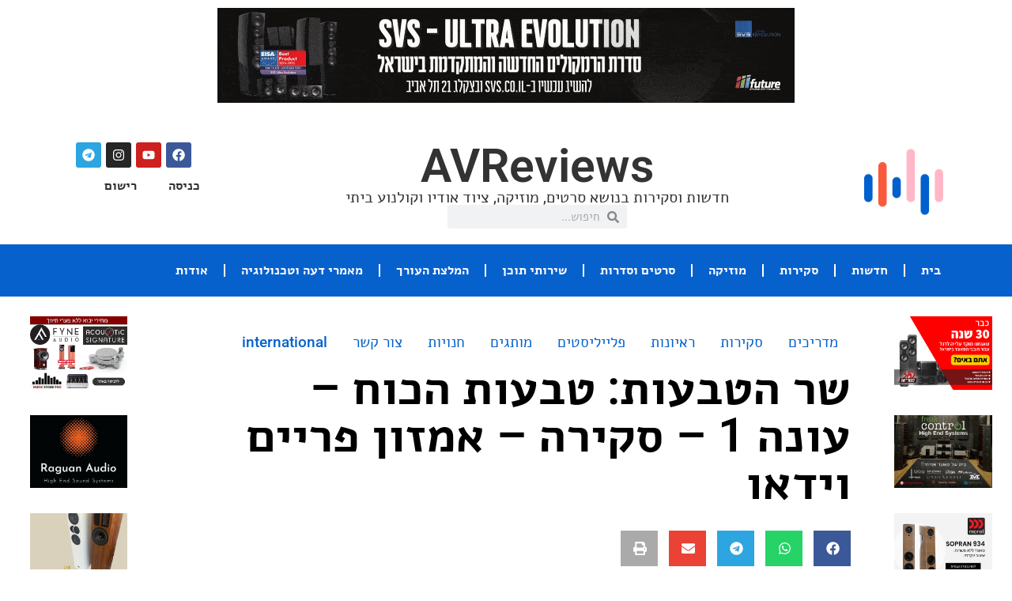

--- FILE ---
content_type: text/html; charset=UTF-8
request_url: https://avreviews.co.il/%D7%95%D7%99%D7%93%D7%90%D7%95/%D7%A1%D7%A8%D7%98%D7%99%D7%9D-%D7%A1%D7%93%D7%A8%D7%95%D7%AA/%D7%A9%D7%A8-%D7%94%D7%98%D7%91%D7%A2%D7%95%D7%AA-%D7%98%D7%91%D7%A2%D7%95%D7%AA-%D7%94%D7%9B%D7%95%D7%97-%D7%A2%D7%95%D7%A0%D7%94-1/
body_size: 53711
content:
<!DOCTYPE html>
<html dir="rtl" lang="he-IL" prefix="og: https://ogp.me/ns#">
<head>
	<meta charset="UTF-8">
		<script id="cookie-law-info-gcm-var-js" type="a58a6a3565d6905761c641f6-text/javascript">
var _ckyGcm = {"status":true,"default_settings":[{"analytics":"denied","advertisement":"denied","functional":"denied","necessary":"granted","ad_user_data":"denied","ad_personalization":"denied","regions":"All"}],"wait_for_update":2000,"url_passthrough":false,"ads_data_redaction":false}</script>
<script id="cookie-law-info-gcm-js" type="a58a6a3565d6905761c641f6-text/javascript" src="https://avreviews.co.il/wp-content/plugins/cookie-law-info/lite/frontend/js/gcm.js"></script> <script id="cookieyes" type="a58a6a3565d6905761c641f6-text/javascript" src="https://cdn-cookieyes.com/client_data/be1118f8b83331eca7781b82/script.js"></script><!-- Google tag (gtag.js) consent mode dataLayer added by Site Kit -->
<script id="google_gtagjs-js-consent-mode-data-layer" type="a58a6a3565d6905761c641f6-text/javascript">
window.dataLayer = window.dataLayer || [];function gtag(){dataLayer.push(arguments);}
gtag('consent', 'default', {"ad_personalization":"denied","ad_storage":"denied","ad_user_data":"denied","analytics_storage":"denied","functionality_storage":"denied","security_storage":"denied","personalization_storage":"denied","region":["AT","BE","BG","CH","CY","CZ","DE","DK","EE","ES","FI","FR","GB","GR","HR","HU","IE","IS","IT","LI","LT","LU","LV","MT","NL","NO","PL","PT","RO","SE","SI","SK"],"wait_for_update":500});
window._googlesitekitConsentCategoryMap = {"statistics":["analytics_storage"],"marketing":["ad_storage","ad_user_data","ad_personalization"],"functional":["functionality_storage","security_storage"],"preferences":["personalization_storage"]};
window._googlesitekitConsents = {"ad_personalization":"denied","ad_storage":"denied","ad_user_data":"denied","analytics_storage":"denied","functionality_storage":"denied","security_storage":"denied","personalization_storage":"denied","region":["AT","BE","BG","CH","CY","CZ","DE","DK","EE","ES","FI","FR","GB","GR","HR","HU","IE","IS","IT","LI","LT","LU","LV","MT","NL","NO","PL","PT","RO","SE","SI","SK"],"wait_for_update":500};
</script>
<!-- End Google tag (gtag.js) consent mode dataLayer added by Site Kit -->

<!-- Search Engine Optimization by Rank Math PRO - https://rankmath.com/ -->
<title>שר הטבעות: טבעות הכוח - עונה 1 - סקירה - אמזון פריים וידאו - AVReviews</title>
<meta name="description" content="הסקירה שלנו לעונה הראשונה של ״שר הטבעות: טבעות הכוח״ שזמינה באמזון פריים וידאו. האם הסדרה המושקעת היא הצלחה, או עוד תוכן פנטזיה בינוני?"/>
<meta name="robots" content="follow, index, max-snippet:-1, max-video-preview:-1, max-image-preview:large"/>
<link rel="canonical" href="https://avreviews.co.il/%d7%95%d7%99%d7%93%d7%90%d7%95/%d7%a1%d7%a8%d7%98%d7%99%d7%9d-%d7%a1%d7%93%d7%a8%d7%95%d7%aa/%d7%a9%d7%a8-%d7%94%d7%98%d7%91%d7%a2%d7%95%d7%aa-%d7%98%d7%91%d7%a2%d7%95%d7%aa-%d7%94%d7%9b%d7%95%d7%97-%d7%a2%d7%95%d7%a0%d7%94-1/" />
<meta property="og:locale" content="he_IL" />
<meta property="og:type" content="article" />
<meta property="og:title" content="שר הטבעות: טבעות הכוח - עונה 1 - סקירה - אמזון פריים וידאו - AVReviews" />
<meta property="og:description" content="הסקירה שלנו לעונה הראשונה של ״שר הטבעות: טבעות הכוח״ שזמינה באמזון פריים וידאו. האם הסדרה המושקעת היא הצלחה, או עוד תוכן פנטזיה בינוני?" />
<meta property="og:url" content="https://avreviews.co.il/%d7%95%d7%99%d7%93%d7%90%d7%95/%d7%a1%d7%a8%d7%98%d7%99%d7%9d-%d7%a1%d7%93%d7%a8%d7%95%d7%aa/%d7%a9%d7%a8-%d7%94%d7%98%d7%91%d7%a2%d7%95%d7%aa-%d7%98%d7%91%d7%a2%d7%95%d7%aa-%d7%94%d7%9b%d7%95%d7%97-%d7%a2%d7%95%d7%a0%d7%94-1/" />
<meta property="og:site_name" content="AVReviews" />
<meta property="article:tag" content="אמזון פריים וידאו" />
<meta property="article:tag" content="פנטזיה" />
<meta property="article:section" content="וידאו" />
<meta property="og:updated_time" content="2023-10-15T20:51:10+03:00" />
<meta property="og:image" content="https://avreviews.co.il/wp-content/uploads/2023/10/שר-הטבעות-טבעות-הכוח-18.jpeg" />
<meta property="og:image:secure_url" content="https://avreviews.co.il/wp-content/uploads/2023/10/שר-הטבעות-טבעות-הכוח-18.jpeg" />
<meta property="og:image:width" content="1000" />
<meta property="og:image:height" content="667" />
<meta property="og:image:alt" content="שר הטבעות: טבעות הכוח" />
<meta property="og:image:type" content="image/jpeg" />
<meta property="article:published_time" content="2023-10-15T20:50:00+03:00" />
<meta property="article:modified_time" content="2023-10-15T20:51:10+03:00" />
<meta property="og:video" content="https://www.youtube.com/embed/x8UAUAuKNcU" />
<meta property="video:duration" content="160" />
<meta property="ya:ovs:upload_date" content="2022-08-23T06:00:23-07:00" />
<meta property="ya:ovs:allow_embed" content="true" />
<meta name="twitter:card" content="summary_large_image" />
<meta name="twitter:title" content="שר הטבעות: טבעות הכוח - עונה 1 - סקירה - אמזון פריים וידאו - AVReviews" />
<meta name="twitter:description" content="הסקירה שלנו לעונה הראשונה של ״שר הטבעות: טבעות הכוח״ שזמינה באמזון פריים וידאו. האם הסדרה המושקעת היא הצלחה, או עוד תוכן פנטזיה בינוני?" />
<meta name="twitter:image" content="https://avreviews.co.il/wp-content/uploads/2023/10/שר-הטבעות-טבעות-הכוח-18.jpeg" />
<meta name="twitter:label1" content="Written by" />
<meta name="twitter:data1" content="אנטון" />
<meta name="twitter:label2" content="Time to read" />
<meta name="twitter:data2" content="5 minutes" />
<script type="application/ld+json" class="rank-math-schema-pro">{"@context":"https://schema.org","@graph":[{"@type":["Organization","Person"],"@id":"https://avreviews.co.il/#person","name":"AVReviews","url":"https://avreviews.co.il","logo":{"@type":"ImageObject","@id":"https://avreviews.co.il/#logo","url":"https://avreviews.co.il/wp-content/uploads/2020/05/cropped-LogoTransperent1-1-1-150x150.png","contentUrl":"https://avreviews.co.il/wp-content/uploads/2020/05/cropped-LogoTransperent1-1-1-150x150.png","caption":"AVReviews","inLanguage":"he-IL"},"image":{"@id":"https://avreviews.co.il/#logo"}},{"@type":"WebSite","@id":"https://avreviews.co.il/#website","url":"https://avreviews.co.il","name":"AVReviews","publisher":{"@id":"https://avreviews.co.il/#person"},"inLanguage":"he-IL"},{"@type":"ImageObject","@id":"https://avreviews.co.il/wp-content/uploads/2023/10/\u05e9\u05e8-\u05d4\u05d8\u05d1\u05e2\u05d5\u05ea-\u05d8\u05d1\u05e2\u05d5\u05ea-\u05d4\u05db\u05d5\u05d7-18.jpeg","url":"https://avreviews.co.il/wp-content/uploads/2023/10/\u05e9\u05e8-\u05d4\u05d8\u05d1\u05e2\u05d5\u05ea-\u05d8\u05d1\u05e2\u05d5\u05ea-\u05d4\u05db\u05d5\u05d7-18.jpeg","width":"1000","height":"667","caption":"\u05e9\u05e8 \u05d4\u05d8\u05d1\u05e2\u05d5\u05ea: \u05d8\u05d1\u05e2\u05d5\u05ea \u05d4\u05db\u05d5\u05d7","inLanguage":"he-IL"},{"@type":"WebPage","@id":"https://avreviews.co.il/%d7%95%d7%99%d7%93%d7%90%d7%95/%d7%a1%d7%a8%d7%98%d7%99%d7%9d-%d7%a1%d7%93%d7%a8%d7%95%d7%aa/%d7%a9%d7%a8-%d7%94%d7%98%d7%91%d7%a2%d7%95%d7%aa-%d7%98%d7%91%d7%a2%d7%95%d7%aa-%d7%94%d7%9b%d7%95%d7%97-%d7%a2%d7%95%d7%a0%d7%94-1/#webpage","url":"https://avreviews.co.il/%d7%95%d7%99%d7%93%d7%90%d7%95/%d7%a1%d7%a8%d7%98%d7%99%d7%9d-%d7%a1%d7%93%d7%a8%d7%95%d7%aa/%d7%a9%d7%a8-%d7%94%d7%98%d7%91%d7%a2%d7%95%d7%aa-%d7%98%d7%91%d7%a2%d7%95%d7%aa-%d7%94%d7%9b%d7%95%d7%97-%d7%a2%d7%95%d7%a0%d7%94-1/","name":"\u05e9\u05e8 \u05d4\u05d8\u05d1\u05e2\u05d5\u05ea: \u05d8\u05d1\u05e2\u05d5\u05ea \u05d4\u05db\u05d5\u05d7 - \u05e2\u05d5\u05e0\u05d4 1 - \u05e1\u05e7\u05d9\u05e8\u05d4 - \u05d0\u05de\u05d6\u05d5\u05df \u05e4\u05e8\u05d9\u05d9\u05dd \u05d5\u05d9\u05d3\u05d0\u05d5 - AVReviews","datePublished":"2023-10-15T20:50:00+03:00","dateModified":"2023-10-15T20:51:10+03:00","isPartOf":{"@id":"https://avreviews.co.il/#website"},"primaryImageOfPage":{"@id":"https://avreviews.co.il/wp-content/uploads/2023/10/\u05e9\u05e8-\u05d4\u05d8\u05d1\u05e2\u05d5\u05ea-\u05d8\u05d1\u05e2\u05d5\u05ea-\u05d4\u05db\u05d5\u05d7-18.jpeg"},"inLanguage":"he-IL"},{"@type":"Person","@id":"https://avreviews.co.il/author/antonk1983/","name":"\u05d0\u05e0\u05d8\u05d5\u05df","url":"https://avreviews.co.il/author/antonk1983/","image":{"@type":"ImageObject","@id":"https://secure.gravatar.com/avatar/15b945a5a00367d3149381c5fc0368d3eb790f990827f38e5269b0fd7518c29f?s=96&amp;d=retro&amp;r=g","url":"https://secure.gravatar.com/avatar/15b945a5a00367d3149381c5fc0368d3eb790f990827f38e5269b0fd7518c29f?s=96&amp;d=retro&amp;r=g","caption":"\u05d0\u05e0\u05d8\u05d5\u05df","inLanguage":"he-IL"}},{"@type":"NewsArticle","headline":"\u05e9\u05e8 \u05d4\u05d8\u05d1\u05e2\u05d5\u05ea: \u05d8\u05d1\u05e2\u05d5\u05ea \u05d4\u05db\u05d5\u05d7 - \u05e2\u05d5\u05e0\u05d4 1 - \u05e1\u05e7\u05d9\u05e8\u05d4 - \u05d0\u05de\u05d6\u05d5\u05df \u05e4\u05e8\u05d9\u05d9\u05dd \u05d5\u05d9\u05d3\u05d0\u05d5 - AVReviews","description":"\u05d4\u05e1\u05e7\u05d9\u05e8\u05d4 \u05e9\u05dc\u05e0\u05d5 \u05dc\u05e2\u05d5\u05e0\u05d4 \u05d4\u05e8\u05d0\u05e9\u05d5\u05e0\u05d4 \u05e9\u05dc \u05f4\u05e9\u05e8 \u05d4\u05d8\u05d1\u05e2\u05d5\u05ea: \u05d8\u05d1\u05e2\u05d5\u05ea \u05d4\u05db\u05d5\u05d7\u05f4 \u05e9\u05d6\u05de\u05d9\u05e0\u05d4 \u05d1\u05d0\u05de\u05d6\u05d5\u05df \u05e4\u05e8\u05d9\u05d9\u05dd \u05d5\u05d9\u05d3\u05d0\u05d5. \u05d4\u05d0\u05dd \u05d4\u05e1\u05d3\u05e8\u05d4 \u05d4\u05de\u05d5\u05e9\u05e7\u05e2\u05ea \u05d4\u05d9\u05d0 \u05d4\u05e6\u05dc\u05d7\u05d4, \u05d0\u05d5 \u05e2\u05d5\u05d3 \u05ea\u05d5\u05db\u05df \u05e4\u05e0\u05d8\u05d6\u05d9\u05d4 \u05d1\u05d9\u05e0\u05d5\u05e0\u05d9?","author":{"@id":"https://avreviews.co.il/author/antonk1983/","name":"\u05d0\u05e0\u05d8\u05d5\u05df"},"copyrightYear":"2023","name":"\u05e9\u05e8 \u05d4\u05d8\u05d1\u05e2\u05d5\u05ea: \u05d8\u05d1\u05e2\u05d5\u05ea \u05d4\u05db\u05d5\u05d7 - \u05e2\u05d5\u05e0\u05d4 1 - \u05e1\u05e7\u05d9\u05e8\u05d4 - \u05d0\u05de\u05d6\u05d5\u05df \u05e4\u05e8\u05d9\u05d9\u05dd \u05d5\u05d9\u05d3\u05d0\u05d5 - AVReviews","articleSection":"\u05d5\u05d9\u05d3\u05d0\u05d5, \u05e1\u05e8\u05d8\u05d9\u05dd \u05d5\u05e1\u05d3\u05e8\u05d5\u05ea","@id":"https://avreviews.co.il/%d7%95%d7%99%d7%93%d7%90%d7%95/%d7%a1%d7%a8%d7%98%d7%99%d7%9d-%d7%a1%d7%93%d7%a8%d7%95%d7%aa/%d7%a9%d7%a8-%d7%94%d7%98%d7%91%d7%a2%d7%95%d7%aa-%d7%98%d7%91%d7%a2%d7%95%d7%aa-%d7%94%d7%9b%d7%95%d7%97-%d7%a2%d7%95%d7%a0%d7%94-1/#schema-197570","isPartOf":{"@id":"https://avreviews.co.il/%d7%95%d7%99%d7%93%d7%90%d7%95/%d7%a1%d7%a8%d7%98%d7%99%d7%9d-%d7%a1%d7%93%d7%a8%d7%95%d7%aa/%d7%a9%d7%a8-%d7%94%d7%98%d7%91%d7%a2%d7%95%d7%aa-%d7%98%d7%91%d7%a2%d7%95%d7%aa-%d7%94%d7%9b%d7%95%d7%97-%d7%a2%d7%95%d7%a0%d7%94-1/#webpage"},"publisher":{"@id":"https://avreviews.co.il/#person"},"image":{"@id":"https://avreviews.co.il/wp-content/uploads/2023/10/\u05e9\u05e8-\u05d4\u05d8\u05d1\u05e2\u05d5\u05ea-\u05d8\u05d1\u05e2\u05d5\u05ea-\u05d4\u05db\u05d5\u05d7-18.jpeg"},"inLanguage":"he-IL","mainEntityOfPage":{"@id":"https://avreviews.co.il/%d7%95%d7%99%d7%93%d7%90%d7%95/%d7%a1%d7%a8%d7%98%d7%99%d7%9d-%d7%a1%d7%93%d7%a8%d7%95%d7%aa/%d7%a9%d7%a8-%d7%94%d7%98%d7%91%d7%a2%d7%95%d7%aa-%d7%98%d7%91%d7%a2%d7%95%d7%aa-%d7%94%d7%9b%d7%95%d7%97-%d7%a2%d7%95%d7%a0%d7%94-1/#webpage"}},{"@type":"Movie","name":"\u05e9\u05e8 \u05d4\u05d8\u05d1\u05e2\u05d5\u05ea: \u05d8\u05d1\u05e2\u05d5\u05ea \u05d4\u05db\u05d5\u05d7","image":{"@id":"https://avreviews.co.il/wp-content/uploads/2023/10/\u05e9\u05e8-\u05d4\u05d8\u05d1\u05e2\u05d5\u05ea-\u05d8\u05d1\u05e2\u05d5\u05ea-\u05d4\u05db\u05d5\u05d7-18.jpeg"},"review":{"@type":"Review","datePublished":"2023-10-15T20:50:00+03:00","dateModified":"2023-10-15T20:51:10+03:00","author":{"@id":"https://avreviews.co.il/author/antonk1983/","name":"\u05d0\u05e0\u05d8\u05d5\u05df"},"reviewRating":{"@type":"Rating","ratingValue":"6","bestRating":"10"}},"@id":"https://avreviews.co.il/%d7%95%d7%99%d7%93%d7%90%d7%95/%d7%a1%d7%a8%d7%98%d7%99%d7%9d-%d7%a1%d7%93%d7%a8%d7%95%d7%aa/%d7%a9%d7%a8-%d7%94%d7%98%d7%91%d7%a2%d7%95%d7%aa-%d7%98%d7%91%d7%a2%d7%95%d7%aa-%d7%94%d7%9b%d7%95%d7%97-%d7%a2%d7%95%d7%a0%d7%94-1/#schema-197572","isPartOf":{"@id":"https://avreviews.co.il/%d7%95%d7%99%d7%93%d7%90%d7%95/%d7%a1%d7%a8%d7%98%d7%99%d7%9d-%d7%a1%d7%93%d7%a8%d7%95%d7%aa/%d7%a9%d7%a8-%d7%94%d7%98%d7%91%d7%a2%d7%95%d7%aa-%d7%98%d7%91%d7%a2%d7%95%d7%aa-%d7%94%d7%9b%d7%95%d7%97-%d7%a2%d7%95%d7%a0%d7%94-1/#webpage"},"publisher":{"@id":"https://avreviews.co.il/#person"},"inLanguage":"he-IL"},{"headline":"\u05e9\u05e8 \u05d4\u05d8\u05d1\u05e2\u05d5\u05ea: \u05d8\u05d1\u05e2\u05d5\u05ea \u05d4\u05db\u05d5\u05d7 - \u05e2\u05d5\u05e0\u05d4 1 - \u05e1\u05e7\u05d9\u05e8\u05d4 - \u05d0\u05de\u05d6\u05d5\u05df \u05e4\u05e8\u05d9\u05d9\u05dd \u05d5\u05d9\u05d3\u05d0\u05d5 - AVReviews","description":"\u05d4\u05e1\u05e7\u05d9\u05e8\u05d4 \u05e9\u05dc\u05e0\u05d5 \u05dc\u05e2\u05d5\u05e0\u05d4 \u05d4\u05e8\u05d0\u05e9\u05d5\u05e0\u05d4 \u05e9\u05dc \u05f4\u05e9\u05e8 \u05d4\u05d8\u05d1\u05e2\u05d5\u05ea: \u05d8\u05d1\u05e2\u05d5\u05ea \u05d4\u05db\u05d5\u05d7\u05f4 \u05e9\u05d6\u05de\u05d9\u05e0\u05d4 \u05d1\u05d0\u05de\u05d6\u05d5\u05df \u05e4\u05e8\u05d9\u05d9\u05dd \u05d5\u05d9\u05d3\u05d0\u05d5. \u05d4\u05d0\u05dd \u05d4\u05e1\u05d3\u05e8\u05d4 \u05d4\u05de\u05d5\u05e9\u05e7\u05e2\u05ea \u05d4\u05d9\u05d0 \u05d4\u05e6\u05dc\u05d7\u05d4, \u05d0\u05d5 \u05e2\u05d5\u05d3 \u05ea\u05d5\u05db\u05df \u05e4\u05e0\u05d8\u05d6\u05d9\u05d4 \u05d1\u05d9\u05e0\u05d5\u05e0\u05d9?","datePublished":"2023-10-15T20:50:00+03:00","dateModified":"2023-10-15T20:51:10+03:00","image":{"@id":"https://avreviews.co.il/wp-content/uploads/2023/10/\u05e9\u05e8-\u05d4\u05d8\u05d1\u05e2\u05d5\u05ea-\u05d8\u05d1\u05e2\u05d5\u05ea-\u05d4\u05db\u05d5\u05d7-18.jpeg"},"author":{"@id":"https://avreviews.co.il/author/antonk1983/","name":"\u05d0\u05e0\u05d8\u05d5\u05df"},"@type":"NewsArticle","copyrightYear":"2023","name":"\u05e9\u05e8 \u05d4\u05d8\u05d1\u05e2\u05d5\u05ea: \u05d8\u05d1\u05e2\u05d5\u05ea \u05d4\u05db\u05d5\u05d7 - \u05e2\u05d5\u05e0\u05d4 1 - \u05e1\u05e7\u05d9\u05e8\u05d4 - \u05d0\u05de\u05d6\u05d5\u05df \u05e4\u05e8\u05d9\u05d9\u05dd \u05d5\u05d9\u05d3\u05d0\u05d5 - AVReviews","articleSection":"\u05d5\u05d9\u05d3\u05d0\u05d5, \u05e1\u05e8\u05d8\u05d9\u05dd \u05d5\u05e1\u05d3\u05e8\u05d5\u05ea","@id":"https://avreviews.co.il/%d7%95%d7%99%d7%93%d7%90%d7%95/%d7%a1%d7%a8%d7%98%d7%99%d7%9d-%d7%a1%d7%93%d7%a8%d7%95%d7%aa/%d7%a9%d7%a8-%d7%94%d7%98%d7%91%d7%a2%d7%95%d7%aa-%d7%98%d7%91%d7%a2%d7%95%d7%aa-%d7%94%d7%9b%d7%95%d7%97-%d7%a2%d7%95%d7%a0%d7%94-1/#schema-197577","isPartOf":{"@id":"https://avreviews.co.il/%d7%95%d7%99%d7%93%d7%90%d7%95/%d7%a1%d7%a8%d7%98%d7%99%d7%9d-%d7%a1%d7%93%d7%a8%d7%95%d7%aa/%d7%a9%d7%a8-%d7%94%d7%98%d7%91%d7%a2%d7%95%d7%aa-%d7%98%d7%91%d7%a2%d7%95%d7%aa-%d7%94%d7%9b%d7%95%d7%97-%d7%a2%d7%95%d7%a0%d7%94-1/#webpage"},"publisher":{"@id":"https://avreviews.co.il/#person"},"inLanguage":"he-IL","mainEntityOfPage":{"@id":"https://avreviews.co.il/%d7%95%d7%99%d7%93%d7%90%d7%95/%d7%a1%d7%a8%d7%98%d7%99%d7%9d-%d7%a1%d7%93%d7%a8%d7%95%d7%aa/%d7%a9%d7%a8-%d7%94%d7%98%d7%91%d7%a2%d7%95%d7%aa-%d7%98%d7%91%d7%a2%d7%95%d7%aa-%d7%94%d7%9b%d7%95%d7%97-%d7%a2%d7%95%d7%a0%d7%94-1/#webpage"}},{"@type":"VideoObject","name":"The Lord of the Rings: The Rings of Power - Official Trailer | Prime Video","description":"Watch the Official Trailer for #TheRingsOfPower now. Join us in Middle-earth on September 2.Prime Video&#039;s The Lord of the Rings: The Rings of Power brings to...","uploadDate":"2022-08-23T06:00:23-07:00","thumbnailUrl":"https://avreviews.co.il/wp-content/uploads/2023/10/the-lord-of-the-rings-the-rings-.jpg","embedUrl":"https://www.youtube.com/embed/x8UAUAuKNcU","duration":"PT2M40S","width":"1280","height":"720","isFamilyFriendly":"True","@id":"https://avreviews.co.il/%d7%95%d7%99%d7%93%d7%90%d7%95/%d7%a1%d7%a8%d7%98%d7%99%d7%9d-%d7%a1%d7%93%d7%a8%d7%95%d7%aa/%d7%a9%d7%a8-%d7%94%d7%98%d7%91%d7%a2%d7%95%d7%aa-%d7%98%d7%91%d7%a2%d7%95%d7%aa-%d7%94%d7%9b%d7%95%d7%97-%d7%a2%d7%95%d7%a0%d7%94-1/#schema-197578","isPartOf":{"@id":"https://avreviews.co.il/%d7%95%d7%99%d7%93%d7%90%d7%95/%d7%a1%d7%a8%d7%98%d7%99%d7%9d-%d7%a1%d7%93%d7%a8%d7%95%d7%aa/%d7%a9%d7%a8-%d7%94%d7%98%d7%91%d7%a2%d7%95%d7%aa-%d7%98%d7%91%d7%a2%d7%95%d7%aa-%d7%94%d7%9b%d7%95%d7%97-%d7%a2%d7%95%d7%a0%d7%94-1/#webpage"},"publisher":{"@id":"https://avreviews.co.il/#person"},"inLanguage":"he-IL","mainEntityOfPage":{"@id":"https://avreviews.co.il/%d7%95%d7%99%d7%93%d7%90%d7%95/%d7%a1%d7%a8%d7%98%d7%99%d7%9d-%d7%a1%d7%93%d7%a8%d7%95%d7%aa/%d7%a9%d7%a8-%d7%94%d7%98%d7%91%d7%a2%d7%95%d7%aa-%d7%98%d7%91%d7%a2%d7%95%d7%aa-%d7%94%d7%9b%d7%95%d7%97-%d7%a2%d7%95%d7%a0%d7%94-1/#webpage"}}]}</script>
<!-- /Rank Math WordPress SEO plugin -->

<link rel='dns-prefetch' href='//news.google.com' />
<link rel='dns-prefetch' href='//www.googletagmanager.com' />
<link rel='dns-prefetch' href='//pagead2.googlesyndication.com' />
<link rel="alternate" type="application/rss+xml" title="AVReviews &laquo; פיד‏" href="https://avreviews.co.il/feed/" />
<link rel="alternate" type="application/rss+xml" title="AVReviews &laquo; פיד תגובות‏" href="https://avreviews.co.il/comments/feed/" />
<link rel="alternate" type="application/rss+xml" title="AVReviews &laquo; פיד תגובות של שר הטבעות: טבעות הכוח &#8211; עונה 1 &#8211; סקירה &#8211; אמזון פריים וידאו" href="https://avreviews.co.il/%d7%95%d7%99%d7%93%d7%90%d7%95/%d7%a1%d7%a8%d7%98%d7%99%d7%9d-%d7%a1%d7%93%d7%a8%d7%95%d7%aa/%d7%a9%d7%a8-%d7%94%d7%98%d7%91%d7%a2%d7%95%d7%aa-%d7%98%d7%91%d7%a2%d7%95%d7%aa-%d7%94%d7%9b%d7%95%d7%97-%d7%a2%d7%95%d7%a0%d7%94-1/feed/" />
<link rel="alternate" title="oEmbed (JSON)" type="application/json+oembed" href="https://avreviews.co.il/wp-json/oembed/1.0/embed?url=https%3A%2F%2Favreviews.co.il%2F%25d7%2595%25d7%2599%25d7%2593%25d7%2590%25d7%2595%2F%25d7%25a1%25d7%25a8%25d7%2598%25d7%2599%25d7%259d-%25d7%25a1%25d7%2593%25d7%25a8%25d7%2595%25d7%25aa%2F%25d7%25a9%25d7%25a8-%25d7%2594%25d7%2598%25d7%2591%25d7%25a2%25d7%2595%25d7%25aa-%25d7%2598%25d7%2591%25d7%25a2%25d7%2595%25d7%25aa-%25d7%2594%25d7%259b%25d7%2595%25d7%2597-%25d7%25a2%25d7%2595%25d7%25a0%25d7%2594-1%2F" />
<link rel="alternate" title="oEmbed (XML)" type="text/xml+oembed" href="https://avreviews.co.il/wp-json/oembed/1.0/embed?url=https%3A%2F%2Favreviews.co.il%2F%25d7%2595%25d7%2599%25d7%2593%25d7%2590%25d7%2595%2F%25d7%25a1%25d7%25a8%25d7%2598%25d7%2599%25d7%259d-%25d7%25a1%25d7%2593%25d7%25a8%25d7%2595%25d7%25aa%2F%25d7%25a9%25d7%25a8-%25d7%2594%25d7%2598%25d7%2591%25d7%25a2%25d7%2595%25d7%25aa-%25d7%2598%25d7%2591%25d7%25a2%25d7%2595%25d7%25aa-%25d7%2594%25d7%259b%25d7%2595%25d7%2597-%25d7%25a2%25d7%2595%25d7%25a0%25d7%2594-1%2F&#038;format=xml" />
<style id='wp-img-auto-sizes-contain-inline-css'>
img:is([sizes=auto i],[sizes^="auto," i]){contain-intrinsic-size:3000px 1500px}
/*# sourceURL=wp-img-auto-sizes-contain-inline-css */
</style>
<link rel='stylesheet' id='sby_styles-css' href='https://avreviews.co.il/wp-content/plugins/youtube-feed-pro/css/sb-youtube.min.css?ver=2.3.1' media='all' />
<style id='wp-emoji-styles-inline-css'>

	img.wp-smiley, img.emoji {
		display: inline !important;
		border: none !important;
		box-shadow: none !important;
		height: 1em !important;
		width: 1em !important;
		margin: 0 0.07em !important;
		vertical-align: -0.1em !important;
		background: none !important;
		padding: 0 !important;
	}
/*# sourceURL=wp-emoji-styles-inline-css */
</style>
<link rel='stylesheet' id='wp-block-library-rtl-css' href='https://avreviews.co.il/wp-includes/css/dist/block-library/style-rtl.css?ver=6.9' media='all' />
<link rel='stylesheet' id='wp-components-rtl-css' href='https://avreviews.co.il/wp-includes/css/dist/components/style-rtl.css?ver=6.9' media='all' />
<link rel='stylesheet' id='wp-preferences-css' href='https://avreviews.co.il/wp-includes/css/dist/preferences/style.css?ver=6.9' media='all' />
<link rel='stylesheet' id='wp-block-editor-rtl-css' href='https://avreviews.co.il/wp-includes/css/dist/block-editor/style-rtl.css?ver=6.9' media='all' />
<link rel='stylesheet' id='wp-reusable-blocks-rtl-css' href='https://avreviews.co.il/wp-includes/css/dist/reusable-blocks/style-rtl.css?ver=6.9' media='all' />
<link rel='stylesheet' id='wp-patterns-rtl-css' href='https://avreviews.co.il/wp-includes/css/dist/patterns/style-rtl.css?ver=6.9' media='all' />
<link rel='stylesheet' id='wp-editor-rtl-css' href='https://avreviews.co.il/wp-includes/css/dist/editor/style-rtl.css?ver=6.9' media='all' />
<link rel='stylesheet' id='prosandcons-cgb-style-css-css' href='https://avreviews.co.il/wp-content/plugins/mighty-pros-cons/dist/blocks.style.build.css' media='all' />
<link rel='stylesheet' id='i2-pros-cons-block-style-css-css' href='https://avreviews.co.il/wp-content/plugins/i2-pro-cons/dist/blocks.editor.build.css?ver=1.3.1' media='all' />
<style id='i2-pros-cons-block-style-css-inline-css'>
 .i2-pros-cons-wrapper .i2-cons,.i2-pros-cons-wrapper .i2-pros{border: 1px solid #2e5f97;} .i2-pros-cons-wrapper .i2-pros{border-right: 1px solid #2e5f97 !important;} .i2-pros-cons-wrapper .i2-cons,.i2-pros-cons-wrapper .i2-pros{width: 48%;} .i2-pros-cons-wrapper .i2-spacer{width: 4%; display:block;} .i2-pros-cons-main-wrapper .i2pctitle{text-align: center!important;} .i2-pros-cons-main-wrapper .i2pctitle{color: #ffffff!important;} .i2-pros-cons-main-wrapper .i2pctitle{background-color: #2e5f97!important;} .i2-pros-cons-wrapper .i2-cons-title,.i2-pros-cons-wrapper .i2-pros-title{text-align: center!important;} .i2-pros-cons-wrapper .i2-cons-title,.i2-pros-cons-wrapper .i2-pros-title{color: #ffffff!important;}.i2-pros-cons-wrapper .i2-pros-title {background-color: #00bf08 !important;} .i2-pros-cons-wrapper .i2-cons-title{background-color: #bf000a!important;} .i2-pros-cons-wrapper .i2-cons-title,.i2-pros-cons-wrapper .i2-pros-title{display:none;} .i2-pros-cons-wrapper .i2-cons,.i2-pros-cons-wrapper .i2-pros{padding-top:90px;} .i2-pros-cons-wrapper {padding-top:80px;} .i2-pros-cons-wrapper .i2-pros .heading-icon i {background-color:#00bf08;} .i2-pros-cons-wrapper .i2-cons .heading-icon i {background-color:#c12f2d;} .i2-pros-cons-wrapper .i2-pros  {border-color:#00bf08; border-right-color:#00bf08 !important;border-color:rgba(0,191,8, 0.3);border-right-color:rgba(0,191,8, 0.3)!important;} .i2-pros-cons-wrapper .i2-cons  {border-color:#c12f2d;border-color:rgba(193,47,45, 0.3);} .i2-pros-cons-wrapper .section{padding-right:5%; padding-left:5%;} @media only screen and (max-width: 992px) {.i2-pros-cons-wrapper .i2-pros{margin-bottom:85px;}} .i2-pros-cons-wrapper ul li {font-size: 22px!important; line-height : 28.6px;} .i2-pros-cons-wrapper .section ul li i{top: 5px!important;} .i2-pros-cons-wrapper .i2-pros  ul li i{color: #00bf08!important;} .i2-pros-cons-wrapper .i2-cons ul li i{color: #c12f2d!important;} .i2-pros-cons-main-wrapper .i2-button-wrapper a{color: #333333!important;} .i2-pros-cons-main-wrapper .i2-button-wrapper a{background-color: #ffec64; border-color:#ffec64;} .i2-pros-cons-main-wrapper .i2-button-wrapper a:hover{background-color: #ffab23; border-color:#ffab23;} .i2-pros-cons-main-wrapper .i2-button-wrapper a{-moz-border-radius: 6px!important;-webkit-border-radius: 6px!important; border-radius: 6px!important;} .i2-pros-cons-main-wrapper .i2-button-wrapper a{line-height : 30px; font-size:16.5px;} .i2-pros-cons-main-wrapper .i2-button-wrapper a{min-width:35%; } .i2-pros-cons-main-wrapper .i2-button-wrapper a{background-color: #ffec64!important;
        -moz-box-shadow: 0px 1px 0px 0px #fff6af;
        -webkit-box-shadow: 0px 1px 0px 0px #fff6af;
        box-shadow: 0px 1px 0px 0px #fff6af;
        background:-webkit-gradient(linear, left top, left bottom, color-stop(0.05, #ffec64), color-stop(1, #ffab23));
        background:-moz-linear-gradient(top, #ffec64 5%, #ffab23 100%);
        background:-webkit-linear-gradient(top, #ffec64 5%, #ffab23 100%);
        background:-o-linear-gradient(top, #ffec64 5%, #ffab23 100%);
        background:-ms-linear-gradient(top, #ffec64 5%, #ffab23 100%);
        background:linear-gradient(to bottom, #ffec64 5%, #ffab23 100%);
        filter:progid:DXImageTransform.Microsoft.gradient(startColorstr='#ffec64', endColorstr='#ffab23',GradientType=0);
        border:1px solid #ffec64;
        text-shadow:0px 1px 0px #ffec64;
        } .i2-pros-cons-main-wrapper .i2-button-wrapper a:hover {
        background:-webkit-gradient(linear, left top, left bottom, color-stop(0.05, #ffab23), color-stop(1, #ffec64));
        background:-moz-linear-gradient(top, #ffab23 5%, #ffec64 100%);
        background:-webkit-linear-gradient(top, #ffab23 5%, #ffec64 100%);
        background:-o-linear-gradient(top, #ffab23 5%, #ffec64 100%);
        background:-ms-linear-gradient(top, #ffab23 5%, #ffec64 100%);
        background:linear-gradient(to bottom, #ffab23 5%, #ffec64 100%);
        filter:progid:DXImageTransform.Microsoft.gradient(startColorstr='#ffab23', endColorstr='#ffec64',GradientType=0);
        background-color:#ffab23;
        }
/*# sourceURL=i2-pros-cons-block-style-css-inline-css */
</style>
<link rel='stylesheet' id='i2-pros-and-cons-custom-fonts-icons-style-css' href='https://avreviews.co.il/wp-content/plugins/i2-pro-cons/dist/fonts/styles.css?ver=1.3.1' media='all' />
<style id='global-styles-inline-css'>
:root{--wp--preset--aspect-ratio--square: 1;--wp--preset--aspect-ratio--4-3: 4/3;--wp--preset--aspect-ratio--3-4: 3/4;--wp--preset--aspect-ratio--3-2: 3/2;--wp--preset--aspect-ratio--2-3: 2/3;--wp--preset--aspect-ratio--16-9: 16/9;--wp--preset--aspect-ratio--9-16: 9/16;--wp--preset--color--black: #000000;--wp--preset--color--cyan-bluish-gray: #abb8c3;--wp--preset--color--white: #ffffff;--wp--preset--color--pale-pink: #f78da7;--wp--preset--color--vivid-red: #cf2e2e;--wp--preset--color--luminous-vivid-orange: #ff6900;--wp--preset--color--luminous-vivid-amber: #fcb900;--wp--preset--color--light-green-cyan: #7bdcb5;--wp--preset--color--vivid-green-cyan: #00d084;--wp--preset--color--pale-cyan-blue: #8ed1fc;--wp--preset--color--vivid-cyan-blue: #0693e3;--wp--preset--color--vivid-purple: #9b51e0;--wp--preset--gradient--vivid-cyan-blue-to-vivid-purple: linear-gradient(135deg,rgb(6,147,227) 0%,rgb(155,81,224) 100%);--wp--preset--gradient--light-green-cyan-to-vivid-green-cyan: linear-gradient(135deg,rgb(122,220,180) 0%,rgb(0,208,130) 100%);--wp--preset--gradient--luminous-vivid-amber-to-luminous-vivid-orange: linear-gradient(135deg,rgb(252,185,0) 0%,rgb(255,105,0) 100%);--wp--preset--gradient--luminous-vivid-orange-to-vivid-red: linear-gradient(135deg,rgb(255,105,0) 0%,rgb(207,46,46) 100%);--wp--preset--gradient--very-light-gray-to-cyan-bluish-gray: linear-gradient(135deg,rgb(238,238,238) 0%,rgb(169,184,195) 100%);--wp--preset--gradient--cool-to-warm-spectrum: linear-gradient(135deg,rgb(74,234,220) 0%,rgb(151,120,209) 20%,rgb(207,42,186) 40%,rgb(238,44,130) 60%,rgb(251,105,98) 80%,rgb(254,248,76) 100%);--wp--preset--gradient--blush-light-purple: linear-gradient(135deg,rgb(255,206,236) 0%,rgb(152,150,240) 100%);--wp--preset--gradient--blush-bordeaux: linear-gradient(135deg,rgb(254,205,165) 0%,rgb(254,45,45) 50%,rgb(107,0,62) 100%);--wp--preset--gradient--luminous-dusk: linear-gradient(135deg,rgb(255,203,112) 0%,rgb(199,81,192) 50%,rgb(65,88,208) 100%);--wp--preset--gradient--pale-ocean: linear-gradient(135deg,rgb(255,245,203) 0%,rgb(182,227,212) 50%,rgb(51,167,181) 100%);--wp--preset--gradient--electric-grass: linear-gradient(135deg,rgb(202,248,128) 0%,rgb(113,206,126) 100%);--wp--preset--gradient--midnight: linear-gradient(135deg,rgb(2,3,129) 0%,rgb(40,116,252) 100%);--wp--preset--font-size--small: 13px;--wp--preset--font-size--medium: 20px;--wp--preset--font-size--large: 36px;--wp--preset--font-size--x-large: 42px;--wp--preset--spacing--20: 0.44rem;--wp--preset--spacing--30: 0.67rem;--wp--preset--spacing--40: 1rem;--wp--preset--spacing--50: 1.5rem;--wp--preset--spacing--60: 2.25rem;--wp--preset--spacing--70: 3.38rem;--wp--preset--spacing--80: 5.06rem;--wp--preset--shadow--natural: 6px 6px 9px rgba(0, 0, 0, 0.2);--wp--preset--shadow--deep: 12px 12px 50px rgba(0, 0, 0, 0.4);--wp--preset--shadow--sharp: 6px 6px 0px rgba(0, 0, 0, 0.2);--wp--preset--shadow--outlined: 6px 6px 0px -3px rgb(255, 255, 255), 6px 6px rgb(0, 0, 0);--wp--preset--shadow--crisp: 6px 6px 0px rgb(0, 0, 0);}:root { --wp--style--global--content-size: 800px;--wp--style--global--wide-size: 1200px; }:where(body) { margin: 0; }.wp-site-blocks > .alignleft { float: left; margin-right: 2em; }.wp-site-blocks > .alignright { float: right; margin-left: 2em; }.wp-site-blocks > .aligncenter { justify-content: center; margin-left: auto; margin-right: auto; }:where(.wp-site-blocks) > * { margin-block-start: 24px; margin-block-end: 0; }:where(.wp-site-blocks) > :first-child { margin-block-start: 0; }:where(.wp-site-blocks) > :last-child { margin-block-end: 0; }:root { --wp--style--block-gap: 24px; }:root :where(.is-layout-flow) > :first-child{margin-block-start: 0;}:root :where(.is-layout-flow) > :last-child{margin-block-end: 0;}:root :where(.is-layout-flow) > *{margin-block-start: 24px;margin-block-end: 0;}:root :where(.is-layout-constrained) > :first-child{margin-block-start: 0;}:root :where(.is-layout-constrained) > :last-child{margin-block-end: 0;}:root :where(.is-layout-constrained) > *{margin-block-start: 24px;margin-block-end: 0;}:root :where(.is-layout-flex){gap: 24px;}:root :where(.is-layout-grid){gap: 24px;}.is-layout-flow > .alignleft{float: left;margin-inline-start: 0;margin-inline-end: 2em;}.is-layout-flow > .alignright{float: right;margin-inline-start: 2em;margin-inline-end: 0;}.is-layout-flow > .aligncenter{margin-left: auto !important;margin-right: auto !important;}.is-layout-constrained > .alignleft{float: left;margin-inline-start: 0;margin-inline-end: 2em;}.is-layout-constrained > .alignright{float: right;margin-inline-start: 2em;margin-inline-end: 0;}.is-layout-constrained > .aligncenter{margin-left: auto !important;margin-right: auto !important;}.is-layout-constrained > :where(:not(.alignleft):not(.alignright):not(.alignfull)){max-width: var(--wp--style--global--content-size);margin-left: auto !important;margin-right: auto !important;}.is-layout-constrained > .alignwide{max-width: var(--wp--style--global--wide-size);}body .is-layout-flex{display: flex;}.is-layout-flex{flex-wrap: wrap;align-items: center;}.is-layout-flex > :is(*, div){margin: 0;}body .is-layout-grid{display: grid;}.is-layout-grid > :is(*, div){margin: 0;}body{padding-top: 0px;padding-right: 0px;padding-bottom: 0px;padding-left: 0px;}a:where(:not(.wp-element-button)){text-decoration: underline;}:root :where(.wp-element-button, .wp-block-button__link){background-color: #32373c;border-width: 0;color: #fff;font-family: inherit;font-size: inherit;font-style: inherit;font-weight: inherit;letter-spacing: inherit;line-height: inherit;padding-top: calc(0.667em + 2px);padding-right: calc(1.333em + 2px);padding-bottom: calc(0.667em + 2px);padding-left: calc(1.333em + 2px);text-decoration: none;text-transform: inherit;}.has-black-color{color: var(--wp--preset--color--black) !important;}.has-cyan-bluish-gray-color{color: var(--wp--preset--color--cyan-bluish-gray) !important;}.has-white-color{color: var(--wp--preset--color--white) !important;}.has-pale-pink-color{color: var(--wp--preset--color--pale-pink) !important;}.has-vivid-red-color{color: var(--wp--preset--color--vivid-red) !important;}.has-luminous-vivid-orange-color{color: var(--wp--preset--color--luminous-vivid-orange) !important;}.has-luminous-vivid-amber-color{color: var(--wp--preset--color--luminous-vivid-amber) !important;}.has-light-green-cyan-color{color: var(--wp--preset--color--light-green-cyan) !important;}.has-vivid-green-cyan-color{color: var(--wp--preset--color--vivid-green-cyan) !important;}.has-pale-cyan-blue-color{color: var(--wp--preset--color--pale-cyan-blue) !important;}.has-vivid-cyan-blue-color{color: var(--wp--preset--color--vivid-cyan-blue) !important;}.has-vivid-purple-color{color: var(--wp--preset--color--vivid-purple) !important;}.has-black-background-color{background-color: var(--wp--preset--color--black) !important;}.has-cyan-bluish-gray-background-color{background-color: var(--wp--preset--color--cyan-bluish-gray) !important;}.has-white-background-color{background-color: var(--wp--preset--color--white) !important;}.has-pale-pink-background-color{background-color: var(--wp--preset--color--pale-pink) !important;}.has-vivid-red-background-color{background-color: var(--wp--preset--color--vivid-red) !important;}.has-luminous-vivid-orange-background-color{background-color: var(--wp--preset--color--luminous-vivid-orange) !important;}.has-luminous-vivid-amber-background-color{background-color: var(--wp--preset--color--luminous-vivid-amber) !important;}.has-light-green-cyan-background-color{background-color: var(--wp--preset--color--light-green-cyan) !important;}.has-vivid-green-cyan-background-color{background-color: var(--wp--preset--color--vivid-green-cyan) !important;}.has-pale-cyan-blue-background-color{background-color: var(--wp--preset--color--pale-cyan-blue) !important;}.has-vivid-cyan-blue-background-color{background-color: var(--wp--preset--color--vivid-cyan-blue) !important;}.has-vivid-purple-background-color{background-color: var(--wp--preset--color--vivid-purple) !important;}.has-black-border-color{border-color: var(--wp--preset--color--black) !important;}.has-cyan-bluish-gray-border-color{border-color: var(--wp--preset--color--cyan-bluish-gray) !important;}.has-white-border-color{border-color: var(--wp--preset--color--white) !important;}.has-pale-pink-border-color{border-color: var(--wp--preset--color--pale-pink) !important;}.has-vivid-red-border-color{border-color: var(--wp--preset--color--vivid-red) !important;}.has-luminous-vivid-orange-border-color{border-color: var(--wp--preset--color--luminous-vivid-orange) !important;}.has-luminous-vivid-amber-border-color{border-color: var(--wp--preset--color--luminous-vivid-amber) !important;}.has-light-green-cyan-border-color{border-color: var(--wp--preset--color--light-green-cyan) !important;}.has-vivid-green-cyan-border-color{border-color: var(--wp--preset--color--vivid-green-cyan) !important;}.has-pale-cyan-blue-border-color{border-color: var(--wp--preset--color--pale-cyan-blue) !important;}.has-vivid-cyan-blue-border-color{border-color: var(--wp--preset--color--vivid-cyan-blue) !important;}.has-vivid-purple-border-color{border-color: var(--wp--preset--color--vivid-purple) !important;}.has-vivid-cyan-blue-to-vivid-purple-gradient-background{background: var(--wp--preset--gradient--vivid-cyan-blue-to-vivid-purple) !important;}.has-light-green-cyan-to-vivid-green-cyan-gradient-background{background: var(--wp--preset--gradient--light-green-cyan-to-vivid-green-cyan) !important;}.has-luminous-vivid-amber-to-luminous-vivid-orange-gradient-background{background: var(--wp--preset--gradient--luminous-vivid-amber-to-luminous-vivid-orange) !important;}.has-luminous-vivid-orange-to-vivid-red-gradient-background{background: var(--wp--preset--gradient--luminous-vivid-orange-to-vivid-red) !important;}.has-very-light-gray-to-cyan-bluish-gray-gradient-background{background: var(--wp--preset--gradient--very-light-gray-to-cyan-bluish-gray) !important;}.has-cool-to-warm-spectrum-gradient-background{background: var(--wp--preset--gradient--cool-to-warm-spectrum) !important;}.has-blush-light-purple-gradient-background{background: var(--wp--preset--gradient--blush-light-purple) !important;}.has-blush-bordeaux-gradient-background{background: var(--wp--preset--gradient--blush-bordeaux) !important;}.has-luminous-dusk-gradient-background{background: var(--wp--preset--gradient--luminous-dusk) !important;}.has-pale-ocean-gradient-background{background: var(--wp--preset--gradient--pale-ocean) !important;}.has-electric-grass-gradient-background{background: var(--wp--preset--gradient--electric-grass) !important;}.has-midnight-gradient-background{background: var(--wp--preset--gradient--midnight) !important;}.has-small-font-size{font-size: var(--wp--preset--font-size--small) !important;}.has-medium-font-size{font-size: var(--wp--preset--font-size--medium) !important;}.has-large-font-size{font-size: var(--wp--preset--font-size--large) !important;}.has-x-large-font-size{font-size: var(--wp--preset--font-size--x-large) !important;}
:root :where(.wp-block-pullquote){font-size: 1.5em;line-height: 1.6;}
/*# sourceURL=global-styles-inline-css */
</style>
<link rel='stylesheet' id='pop-css' href='https://avreviews.co.il/wp-content/plugins/popupsmart/public/css/pop-public.css?ver=1.0.0' media='all' />
<link rel='stylesheet' id='hello-elementor-css' href='https://avreviews.co.il/wp-content/themes/hello-elementor/assets/css/reset.css?ver=3.4.6' media='all' />
<link rel='stylesheet' id='hello-elementor-theme-style-css' href='https://avreviews.co.il/wp-content/themes/hello-elementor/assets/css/theme.css?ver=3.4.6' media='all' />
<link rel='stylesheet' id='hello-elementor-header-footer-css' href='https://avreviews.co.il/wp-content/themes/hello-elementor/assets/css/header-footer.css?ver=3.4.6' media='all' />
<link rel='stylesheet' id='elementor-frontend-css' href='https://avreviews.co.il/wp-content/plugins/elementor/assets/css/frontend.css?ver=3.34.3' media='all' />
<style id='elementor-frontend-inline-css'>
.elementor-kit-29828{--e-global-color-primary:#6EC1E4;--e-global-color-secondary:#333333;--e-global-color-text:#7A7A7A;--e-global-color-accent:#2E5F97;--e-global-color-ee3647a:#fc5c3c;--e-global-color-36aa1fe:#0661cc;--e-global-color-e619987:#fcb4c4;--e-global-color-97805d0:#F9F4F4;--e-global-color-7f3d0f5:#A9C2E0;--e-global-typography-primary-font-family:"Roboto";--e-global-typography-primary-font-weight:600;--e-global-typography-secondary-font-family:"Roboto Slab";--e-global-typography-secondary-font-weight:400;--e-global-typography-text-font-family:"Roboto";--e-global-typography-text-font-weight:400;--e-global-typography-accent-font-family:"Roboto";--e-global-typography-accent-font-weight:500;--e-global-typography-491b287-font-family:"Alef";}.elementor-kit-29828 e-page-transition{background-color:#FFBC7D;}.elementor-kit-29828 a{color:var( --e-global-color-accent );}.elementor-kit-29828 h2{font-weight:700;}.elementor-kit-29828 h3{font-weight:700;}.elementor-kit-29828 button,.elementor-kit-29828 input[type="button"],.elementor-kit-29828 input[type="submit"],.elementor-kit-29828 .elementor-button{text-shadow:0px 0px 10px rgba(0,0,0,0.3);}.elementor-section.elementor-section-boxed > .elementor-container{max-width:1140px;}.e-con{--container-max-width:1140px;}.elementor-widget:not(:last-child){margin-block-end:20px;}.elementor-element{--widgets-spacing:20px 20px;--widgets-spacing-row:20px;--widgets-spacing-column:20px;}{}h1.entry-title{display:var(--page-title-display);}.site-header .site-branding{flex-direction:column;align-items:stretch;}.site-header{padding-inline-end:0px;padding-inline-start:0px;}.site-footer .site-branding{flex-direction:column;align-items:stretch;}@media(max-width:1024px){.elementor-section.elementor-section-boxed > .elementor-container{max-width:1024px;}.e-con{--container-max-width:1024px;}}@media(max-width:767px){.elementor-section.elementor-section-boxed > .elementor-container{max-width:767px;}.e-con{--container-max-width:767px;}}/* Start custom CSS */.widget {
    margin-bottom: 15px;
    padding: 5px;
    position: relative;
    background-color: #ffffff;
}
@media only screen and (max-width: 1400px) {
    #adv-sidebar {
        display: none;
    }
}/* End custom CSS */
.elementor-30400 .elementor-element.elementor-element-dc43557{--display:flex;--flex-direction:column;--container-widget-width:calc( ( 1 - var( --container-widget-flex-grow ) ) * 100% );--container-widget-height:initial;--container-widget-flex-grow:0;--container-widget-align-self:initial;--flex-wrap-mobile:wrap;--align-items:center;}.elementor-widget-image .widget-image-caption{color:var( --e-global-color-text );font-family:var( --e-global-typography-text-font-family ), Alef;font-weight:var( --e-global-typography-text-font-weight );}.elementor-30400 .elementor-element.elementor-element-a8e8335{text-align:center;}.elementor-30400 .elementor-element.elementor-element-648f13d{--display:flex;--flex-direction:row;--container-widget-width:calc( ( 1 - var( --container-widget-flex-grow ) ) * 100% );--container-widget-height:100%;--container-widget-flex-grow:1;--container-widget-align-self:stretch;--flex-wrap-mobile:wrap;--justify-content:flex-start;--align-items:flex-start;}.elementor-widget-nav-menu .elementor-nav-menu .elementor-item{font-family:var( --e-global-typography-primary-font-family ), Alef;font-weight:var( --e-global-typography-primary-font-weight );}.elementor-widget-nav-menu .elementor-nav-menu--main .elementor-item{color:var( --e-global-color-text );fill:var( --e-global-color-text );}.elementor-widget-nav-menu .elementor-nav-menu--main .elementor-item:hover,
					.elementor-widget-nav-menu .elementor-nav-menu--main .elementor-item.elementor-item-active,
					.elementor-widget-nav-menu .elementor-nav-menu--main .elementor-item.highlighted,
					.elementor-widget-nav-menu .elementor-nav-menu--main .elementor-item:focus{color:var( --e-global-color-accent );fill:var( --e-global-color-accent );}.elementor-widget-nav-menu .elementor-nav-menu--main:not(.e--pointer-framed) .elementor-item:before,
					.elementor-widget-nav-menu .elementor-nav-menu--main:not(.e--pointer-framed) .elementor-item:after{background-color:var( --e-global-color-accent );}.elementor-widget-nav-menu .e--pointer-framed .elementor-item:before,
					.elementor-widget-nav-menu .e--pointer-framed .elementor-item:after{border-color:var( --e-global-color-accent );}.elementor-widget-nav-menu{--e-nav-menu-divider-color:var( --e-global-color-text );}.elementor-widget-nav-menu .elementor-nav-menu--dropdown .elementor-item, .elementor-widget-nav-menu .elementor-nav-menu--dropdown  .elementor-sub-item{font-family:var( --e-global-typography-accent-font-family ), Alef;font-weight:var( --e-global-typography-accent-font-weight );}.elementor-30400 .elementor-element.elementor-element-437e893 .elementor-menu-toggle{margin:0 auto;}.elementor-30400 .elementor-element.elementor-element-437e893 .elementor-nav-menu--dropdown a, .elementor-30400 .elementor-element.elementor-element-437e893 .elementor-menu-toggle{color:#FFFFFF;fill:#FFFFFF;}.elementor-30400 .elementor-element.elementor-element-437e893 .elementor-nav-menu--dropdown{background-color:var( --e-global-color-36aa1fe );}.elementor-30400 .elementor-element.elementor-element-437e893 .elementor-nav-menu--dropdown li:not(:last-child){border-style:solid;border-color:#FFFFFF;border-bottom-width:1px;}.elementor-30400 .elementor-element.elementor-element-24a29183{--display:flex;--flex-direction:row;--container-widget-width:initial;--container-widget-height:100%;--container-widget-flex-grow:1;--container-widget-align-self:stretch;--flex-wrap-mobile:wrap;--gap:0px 0px;--row-gap:0px;--column-gap:0px;--margin-top:0px;--margin-bottom:0px;--margin-left:0px;--margin-right:0px;}.elementor-30400 .elementor-element.elementor-element-199c3192{--display:flex;--flex-direction:column;--container-widget-width:100%;--container-widget-height:initial;--container-widget-flex-grow:0;--container-widget-align-self:initial;--flex-wrap-mobile:wrap;}.elementor-30400 .elementor-element.elementor-element-199c3192.e-con{--flex-grow:0;--flex-shrink:0;}.elementor-30400 .elementor-element.elementor-element-639e95ea > .elementor-widget-container{margin:0px 0px 0px 0px;padding:0px 0px 0px 0px;}.elementor-30400 .elementor-element.elementor-element-639e95ea.elementor-element{--align-self:center;}.elementor-30400 .elementor-element.elementor-element-639e95ea{text-align:start;}.elementor-30400 .elementor-element.elementor-element-a64f630{--display:flex;--flex-direction:column;--container-widget-width:100%;--container-widget-height:initial;--container-widget-flex-grow:0;--container-widget-align-self:initial;--flex-wrap-mobile:wrap;}.elementor-30400 .elementor-element.elementor-element-a64f630.e-con{--flex-grow:0;--flex-shrink:0;}.elementor-widget-heading .elementor-heading-title{font-family:var( --e-global-typography-primary-font-family ), Alef;font-weight:var( --e-global-typography-primary-font-weight );color:var( --e-global-color-primary );}.elementor-30400 .elementor-element.elementor-element-6b342062.elementor-element{--align-self:center;}.elementor-30400 .elementor-element.elementor-element-6b342062{text-align:center;}.elementor-30400 .elementor-element.elementor-element-6b342062 .elementor-heading-title{color:var( --e-global-color-secondary );}.elementor-30400 .elementor-element.elementor-element-44254734 > .elementor-widget-container{margin:0px 10px 0px 10px;}.elementor-30400 .elementor-element.elementor-element-44254734{text-align:center;}.elementor-30400 .elementor-element.elementor-element-44254734 .elementor-heading-title{font-family:var( --e-global-typography-text-font-family ), Alef;font-weight:var( --e-global-typography-text-font-weight );-webkit-text-stroke-color:#000;stroke:#000;color:var( --e-global-color-secondary );}.elementor-widget-search-form input[type="search"].elementor-search-form__input{font-family:var( --e-global-typography-text-font-family ), Alef;font-weight:var( --e-global-typography-text-font-weight );}.elementor-widget-search-form .elementor-search-form__input,
					.elementor-widget-search-form .elementor-search-form__icon,
					.elementor-widget-search-form .elementor-lightbox .dialog-lightbox-close-button,
					.elementor-widget-search-form .elementor-lightbox .dialog-lightbox-close-button:hover,
					.elementor-widget-search-form.elementor-search-form--skin-full_screen input[type="search"].elementor-search-form__input{color:var( --e-global-color-text );fill:var( --e-global-color-text );}.elementor-widget-search-form .elementor-search-form__submit{font-family:var( --e-global-typography-text-font-family ), Alef;font-weight:var( --e-global-typography-text-font-weight );background-color:var( --e-global-color-secondary );}.elementor-30400 .elementor-element.elementor-element-610ea56{width:var( --container-widget-width, 29.472% );max-width:29.472%;--container-widget-width:29.472%;--container-widget-flex-grow:0;}.elementor-30400 .elementor-element.elementor-element-610ea56 > .elementor-widget-container{margin:0px 0px 0px 0px;}.elementor-30400 .elementor-element.elementor-element-610ea56.elementor-element{--align-self:center;--flex-grow:0;--flex-shrink:0;}.elementor-30400 .elementor-element.elementor-element-610ea56 .elementor-search-form__container{min-height:30px;}.elementor-30400 .elementor-element.elementor-element-610ea56 .elementor-search-form__submit{min-width:30px;}body:not(.rtl) .elementor-30400 .elementor-element.elementor-element-610ea56 .elementor-search-form__icon{padding-left:calc(30px / 3);}body.rtl .elementor-30400 .elementor-element.elementor-element-610ea56 .elementor-search-form__icon{padding-right:calc(30px / 3);}.elementor-30400 .elementor-element.elementor-element-610ea56 .elementor-search-form__input, .elementor-30400 .elementor-element.elementor-element-610ea56.elementor-search-form--button-type-text .elementor-search-form__submit{padding-left:calc(30px / 3);padding-right:calc(30px / 3);}.elementor-30400 .elementor-element.elementor-element-610ea56:not(.elementor-search-form--skin-full_screen) .elementor-search-form__container{border-width:0px 0px 0px 0px;border-radius:3px;}.elementor-30400 .elementor-element.elementor-element-610ea56.elementor-search-form--skin-full_screen input[type="search"].elementor-search-form__input{border-width:0px 0px 0px 0px;border-radius:3px;}.elementor-30400 .elementor-element.elementor-element-2f038f93{--display:flex;--flex-direction:column;--container-widget-width:100%;--container-widget-height:initial;--container-widget-flex-grow:0;--container-widget-align-self:initial;--flex-wrap-mobile:wrap;}.elementor-30400 .elementor-element.elementor-element-2f038f93.e-con{--flex-grow:0;--flex-shrink:0;}.elementor-30400 .elementor-element.elementor-element-98d71ea{--grid-template-columns:repeat(0, auto);--icon-size:16px;--grid-column-gap:2px;--grid-row-gap:0px;}.elementor-30400 .elementor-element.elementor-element-98d71ea .elementor-widget-container{text-align:center;}.elementor-30400 .elementor-element.elementor-element-7a14763{width:var( --container-widget-width, 125.089% );max-width:125.089%;--container-widget-width:125.089%;--container-widget-flex-grow:0;}.elementor-30400 .elementor-element.elementor-element-7a14763.elementor-element{--flex-grow:0;--flex-shrink:0;}.elementor-30400 .elementor-element.elementor-element-7a14763 .elementor-menu-toggle{margin:0 auto;}.elementor-30400 .elementor-element.elementor-element-7a14763 .elementor-nav-menu .elementor-item{font-family:"Roboto", Alef;font-weight:800;}.elementor-30400 .elementor-element.elementor-element-7a14763 .elementor-nav-menu--main .elementor-item{color:#333333;fill:#333333;}.elementor-30400 .elementor-element.elementor-element-37f7631{--display:flex;--flex-direction:row;--container-widget-width:initial;--container-widget-height:100%;--container-widget-flex-grow:1;--container-widget-align-self:stretch;--flex-wrap-mobile:wrap;--z-index:1000;}.elementor-30400 .elementor-element.elementor-element-37f7631:not(.elementor-motion-effects-element-type-background), .elementor-30400 .elementor-element.elementor-element-37f7631 > .elementor-motion-effects-container > .elementor-motion-effects-layer{background-color:var( --e-global-color-36aa1fe );}.elementor-30400 .elementor-element.elementor-element-cf98b3c > .elementor-widget-container{margin:0px 0px 0px 0px;padding:0px 0px 0px 0px;}.elementor-30400 .elementor-element.elementor-element-cf98b3c.elementor-element{--align-self:flex-start;--order:-99999 /* order start hack */;--flex-grow:0;--flex-shrink:0;}.elementor-30400 .elementor-element.elementor-element-cf98b3c .elementor-menu-toggle{margin-left:auto;}.elementor-30400 .elementor-element.elementor-element-cf98b3c .elementor-nav-menu--main .elementor-item{color:#FFFCFC;fill:#FFFCFC;}.elementor-30400 .elementor-element.elementor-element-cf98b3c .elementor-nav-menu--main .elementor-item:hover,
					.elementor-30400 .elementor-element.elementor-element-cf98b3c .elementor-nav-menu--main .elementor-item.elementor-item-active,
					.elementor-30400 .elementor-element.elementor-element-cf98b3c .elementor-nav-menu--main .elementor-item.highlighted,
					.elementor-30400 .elementor-element.elementor-element-cf98b3c .elementor-nav-menu--main .elementor-item:focus{color:var( --e-global-color-7f3d0f5 );fill:var( --e-global-color-7f3d0f5 );}.elementor-30400 .elementor-element.elementor-element-cf98b3c .elementor-nav-menu--main .elementor-item.elementor-item-active{color:var( --e-global-color-7f3d0f5 );}.elementor-30400 .elementor-element.elementor-element-cf98b3c{--e-nav-menu-divider-content:"";--e-nav-menu-divider-style:solid;--e-nav-menu-divider-color:#FFFFFF;}.elementor-30400 .elementor-element.elementor-element-8806742{--display:flex;--flex-direction:row;--container-widget-width:initial;--container-widget-height:100%;--container-widget-flex-grow:1;--container-widget-align-self:stretch;--flex-wrap-mobile:wrap;--gap:0px 0px;--row-gap:0px;--column-gap:0px;--margin-top:0px;--margin-bottom:50px;--margin-left:0px;--margin-right:0px;}.elementor-30400 .elementor-element.elementor-element-e850464{--display:flex;}.elementor-30400 .elementor-element.elementor-global-30408{width:100%;max-width:100%;}.elementor-30400 .elementor-element.elementor-global-30408.elementor-element{--align-self:flex-start;--flex-grow:0;--flex-shrink:0;}.elementor-30400 .elementor-element.elementor-element-6cbab83{--display:flex;--flex-direction:column;--container-widget-width:100%;--container-widget-height:initial;--container-widget-flex-grow:0;--container-widget-align-self:initial;--flex-wrap-mobile:wrap;--padding-top:20px;--padding-bottom:20px;--padding-left:20px;--padding-right:20px;}.elementor-30400 .elementor-element.elementor-element-6cbab83.e-con{--align-self:center;--flex-grow:1;--flex-shrink:0;}.elementor-30400 .elementor-element.elementor-element-f1832d3{--display:flex;--gap:20px 20px;--row-gap:20px;--column-gap:20px;--margin-top:0px;--margin-bottom:0px;--margin-left:0px;--margin-right:0px;--padding-top:0px;--padding-bottom:0px;--padding-left:0px;--padding-right:0px;}.elementor-30400 .elementor-element.elementor-element-f1832d3:not(.elementor-motion-effects-element-type-background), .elementor-30400 .elementor-element.elementor-element-f1832d3 > .elementor-motion-effects-container > .elementor-motion-effects-layer{background-color:#ffffff;}.elementor-30400 .elementor-element.elementor-element-f1832d3.e-con{--align-self:center;}.elementor-widget-media-carousel .elementor-carousel-image-overlay{font-family:var( --e-global-typography-accent-font-family ), Alef;font-weight:var( --e-global-typography-accent-font-weight );}.elementor-30400 .elementor-element.elementor-element-32a9b64.elementor-skin-slideshow .elementor-main-swiper:not(.elementor-thumbnails-swiper){margin-bottom:0px;}.elementor-30400 .elementor-element.elementor-element-32a9b64.elementor-element{--align-self:center;}.elementor-30400 .elementor-element.elementor-element-32a9b64 .elementor-main-swiper{height:300px;}.elementor-30400 .elementor-element.elementor-element-32a9b64 .elementor-swiper-button{font-size:10px;}.elementor-30400 .elementor-element.elementor-element-32a9b64 .elementor-main-swiper:not(.elementor-thumbnails-swiper) .elementor-carousel-image{background-size:contain;}.elementor-widget-theme-post-title .elementor-heading-title{font-family:var( --e-global-typography-primary-font-family ), Alef;font-weight:var( --e-global-typography-primary-font-weight );color:var( --e-global-color-primary );}.elementor-30400 .elementor-element.elementor-element-55db7c4 > .elementor-widget-container{margin:0px 0px 30px 0px;padding:0px 0px 0px 0px;}.elementor-30400 .elementor-element.elementor-element-55db7c4 .elementor-heading-title{font-size:60px;font-weight:600;color:#000000;}.elementor-30400 .elementor-element.elementor-element-3721e20{--grid-side-margin:10px;--grid-column-gap:10px;--grid-row-gap:10px;--grid-bottom-margin:10px;}.elementor-30400 .elementor-element.elementor-element-3721e20 .elementor-share-btn{border-width:2px;}.elementor-widget-post-info .elementor-icon-list-item:not(:last-child):after{border-color:var( --e-global-color-text );}.elementor-widget-post-info .elementor-icon-list-icon i{color:var( --e-global-color-primary );}.elementor-widget-post-info .elementor-icon-list-icon svg{fill:var( --e-global-color-primary );}.elementor-widget-post-info .elementor-icon-list-text, .elementor-widget-post-info .elementor-icon-list-text a{color:var( --e-global-color-secondary );}.elementor-widget-post-info .elementor-icon-list-item{font-family:var( --e-global-typography-text-font-family ), Alef;font-weight:var( --e-global-typography-text-font-weight );}.elementor-30400 .elementor-element.elementor-element-8434e31 > .elementor-widget-container{margin:0px 0px 0px 0px;}.elementor-30400 .elementor-element.elementor-element-8434e31 .elementor-icon-list-icon{width:14px;}.elementor-30400 .elementor-element.elementor-element-8434e31 .elementor-icon-list-icon i{font-size:14px;}.elementor-30400 .elementor-element.elementor-element-8434e31 .elementor-icon-list-icon svg{--e-icon-list-icon-size:14px;}.elementor-widget-theme-post-content{color:var( --e-global-color-text );font-family:var( --e-global-typography-text-font-family ), Alef;font-weight:var( --e-global-typography-text-font-weight );}.elementor-30400 .elementor-element.elementor-element-e6229e6 > .elementor-widget-container{margin:0px 0px 0px 0px;}.elementor-30400 .elementor-element.elementor-element-e6229e6{color:var( --e-global-color-secondary );font-size:1.5em;line-height:2.1em;}.elementor-30400 .elementor-element.elementor-element-499c738{--spacer-size:50px;}.elementor-30400 .elementor-element.elementor-element-4251b3e > .elementor-widget-container{margin:-10px 0px 40px 0px;}.elementor-30400 .elementor-element.elementor-element-4251b3e .elementor-icon-list-icon i{color:#7a7a7a;font-size:14px;}.elementor-30400 .elementor-element.elementor-element-4251b3e .elementor-icon-list-icon svg{fill:#7a7a7a;--e-icon-list-icon-size:14px;}.elementor-30400 .elementor-element.elementor-element-4251b3e .elementor-icon-list-icon{width:14px;}body:not(.rtl) .elementor-30400 .elementor-element.elementor-element-4251b3e .elementor-icon-list-text{padding-left:9px;}body.rtl .elementor-30400 .elementor-element.elementor-element-4251b3e .elementor-icon-list-text{padding-right:9px;}.elementor-30400 .elementor-element.elementor-element-4251b3e .elementor-icon-list-text, .elementor-30400 .elementor-element.elementor-element-4251b3e .elementor-icon-list-text a{color:#a3a3a3;}.elementor-30400 .elementor-element.elementor-element-4251b3e .elementor-icon-list-item{font-size:13px;text-transform:uppercase;}.elementor-30400 .elementor-element.elementor-element-1ced017{--grid-side-margin:10px;--grid-column-gap:10px;--grid-row-gap:10px;}.elementor-30400 .elementor-element.elementor-element-1ced017 .elementor-share-btn{font-size:calc(0.8px * 10);height:5em;border-width:2px;}.elementor-30400 .elementor-element.elementor-element-1ced017 .elementor-share-btn__icon{--e-share-buttons-icon-size:1.5em;}.elementor-30400 .elementor-element.elementor-element-1ced017 .elementor-share-btn__title{text-transform:uppercase;}.elementor-widget-author-box .elementor-author-box__name{color:var( --e-global-color-secondary );font-family:var( --e-global-typography-primary-font-family ), Alef;font-weight:var( --e-global-typography-primary-font-weight );}.elementor-widget-author-box .elementor-author-box__bio{color:var( --e-global-color-text );font-family:var( --e-global-typography-text-font-family ), Alef;font-weight:var( --e-global-typography-text-font-weight );}.elementor-widget-author-box .elementor-author-box__button{color:var( --e-global-color-secondary );border-color:var( --e-global-color-secondary );font-family:var( --e-global-typography-accent-font-family ), Alef;font-weight:var( --e-global-typography-accent-font-weight );}.elementor-widget-author-box .elementor-author-box__button:hover{border-color:var( --e-global-color-secondary );color:var( --e-global-color-secondary );}.elementor-30400 .elementor-element.elementor-element-a1c779f > .elementor-widget-container{background-color:#f2f2f2;padding:35px 45px 35px 45px;border-radius:0px 0px 6px 6px;}.elementor-30400 .elementor-element.elementor-element-a1c779f .elementor-author-box__avatar img{width:100px;height:100px;}body.rtl .elementor-30400 .elementor-element.elementor-element-a1c779f.elementor-author-box--layout-image-left .elementor-author-box__avatar,
					 body:not(.rtl) .elementor-30400 .elementor-element.elementor-element-a1c779f:not(.elementor-author-box--layout-image-above) .elementor-author-box__avatar{margin-right:45px;margin-left:0;}body:not(.rtl) .elementor-30400 .elementor-element.elementor-element-a1c779f.elementor-author-box--layout-image-right .elementor-author-box__avatar,
					 body.rtl .elementor-30400 .elementor-element.elementor-element-a1c779f:not(.elementor-author-box--layout-image-above) .elementor-author-box__avatar{margin-left:45px;margin-right:0;}.elementor-30400 .elementor-element.elementor-element-a1c779f.elementor-author-box--layout-image-above .elementor-author-box__avatar{margin-bottom:45px;}.elementor-30400 .elementor-element.elementor-element-a1c779f .elementor-author-box__name{text-transform:uppercase;}.elementor-30400 .elementor-element.elementor-element-a1c779f .elementor-author-box__bio{font-size:15px;}.elementor-30400 .elementor-element.elementor-element-a1c779f .elementor-author-box__button{border-width:0px;padding:0px 0px 0px 0px;}.elementor-widget-divider{--divider-color:var( --e-global-color-secondary );}.elementor-widget-divider .elementor-divider__text{color:var( --e-global-color-secondary );font-family:var( --e-global-typography-secondary-font-family ), Alef;font-weight:var( --e-global-typography-secondary-font-weight );}.elementor-widget-divider.elementor-view-stacked .elementor-icon{background-color:var( --e-global-color-secondary );}.elementor-widget-divider.elementor-view-framed .elementor-icon, .elementor-widget-divider.elementor-view-default .elementor-icon{color:var( --e-global-color-secondary );border-color:var( --e-global-color-secondary );}.elementor-widget-divider.elementor-view-framed .elementor-icon, .elementor-widget-divider.elementor-view-default .elementor-icon svg{fill:var( --e-global-color-secondary );}.elementor-30400 .elementor-element.elementor-element-1e365f4{--divider-border-style:dotted;--divider-color:#afafaf;--divider-border-width:1px;}.elementor-30400 .elementor-element.elementor-element-1e365f4 .elementor-divider-separator{width:100%;}.elementor-30400 .elementor-element.elementor-element-1e365f4 .elementor-divider{padding-block-start:30px;padding-block-end:30px;}.elementor-30400 .elementor-element.elementor-element-5898ce3{--display:flex;--margin-top:0px;--margin-bottom:0px;--margin-left:0px;--margin-right:60px;}.elementor-30400 .elementor-element.elementor-element-5898ce3.e-con{--order:99999 /* order end hack */;}.elementor-30400 .elementor-element.elementor-element-67b621c{z-index:100;}.elementor-widget-posts .elementor-button{background-color:var( --e-global-color-accent );font-family:var( --e-global-typography-accent-font-family ), Alef;font-weight:var( --e-global-typography-accent-font-weight );}.elementor-widget-posts .elementor-post__title, .elementor-widget-posts .elementor-post__title a{color:var( --e-global-color-secondary );font-family:var( --e-global-typography-primary-font-family ), Alef;font-weight:var( --e-global-typography-primary-font-weight );}.elementor-widget-posts .elementor-post__meta-data{font-family:var( --e-global-typography-secondary-font-family ), Alef;font-weight:var( --e-global-typography-secondary-font-weight );}.elementor-widget-posts .elementor-post__excerpt p{font-family:var( --e-global-typography-text-font-family ), Alef;font-weight:var( --e-global-typography-text-font-weight );}.elementor-widget-posts .elementor-post__read-more{color:var( --e-global-color-accent );}.elementor-widget-posts a.elementor-post__read-more{font-family:var( --e-global-typography-accent-font-family ), Alef;font-weight:var( --e-global-typography-accent-font-weight );}.elementor-widget-posts .elementor-post__card .elementor-post__badge{background-color:var( --e-global-color-accent );font-family:var( --e-global-typography-accent-font-family ), Alef;font-weight:var( --e-global-typography-accent-font-weight );}.elementor-widget-posts .elementor-pagination{font-family:var( --e-global-typography-secondary-font-family ), Alef;font-weight:var( --e-global-typography-secondary-font-weight );}.elementor-widget-posts .e-load-more-message{font-family:var( --e-global-typography-secondary-font-family ), Alef;font-weight:var( --e-global-typography-secondary-font-weight );}.elementor-30400 .elementor-element.elementor-element-c480861{--grid-row-gap:35px;--grid-column-gap:30px;}.elementor-30400 .elementor-element.elementor-element-c480861 .elementor-posts-container .elementor-post__thumbnail{padding-bottom:calc( 0.66 * 100% );}.elementor-30400 .elementor-element.elementor-element-c480861:after{content:"0.66";}.elementor-30400 .elementor-element.elementor-element-c480861 .elementor-post__thumbnail__link{width:100%;}.elementor-30400 .elementor-element.elementor-element-c480861 .elementor-post__meta-data span + span:before{content:"///";}.elementor-30400 .elementor-element.elementor-element-c480861.elementor-posts--thumbnail-left .elementor-post__thumbnail__link{margin-right:20px;}.elementor-30400 .elementor-element.elementor-element-c480861.elementor-posts--thumbnail-right .elementor-post__thumbnail__link{margin-left:20px;}.elementor-30400 .elementor-element.elementor-element-c480861.elementor-posts--thumbnail-top .elementor-post__thumbnail__link{margin-bottom:20px;}.elementor-30400 .elementor-element.elementor-element-5d2fa4c3:not(.elementor-motion-effects-element-type-background), .elementor-30400 .elementor-element.elementor-element-5d2fa4c3 > .elementor-motion-effects-container > .elementor-motion-effects-layer{background-color:#54595f;}.elementor-30400 .elementor-element.elementor-element-5d2fa4c3{transition:background 0.3s, border 0.3s, border-radius 0.3s, box-shadow 0.3s;padding:60px 0px 60px 0px;}.elementor-30400 .elementor-element.elementor-element-5d2fa4c3 > .elementor-background-overlay{transition:background 0.3s, border-radius 0.3s, opacity 0.3s;}.elementor-bc-flex-widget .elementor-30400 .elementor-element.elementor-element-67311053.elementor-column .elementor-widget-wrap{align-items:flex-start;}.elementor-30400 .elementor-element.elementor-element-67311053.elementor-column.elementor-element[data-element_type="column"] > .elementor-widget-wrap.elementor-element-populated{align-content:flex-start;align-items:flex-start;}.elementor-widget-gallery .elementor-gallery-item__title{font-family:var( --e-global-typography-primary-font-family ), Alef;font-weight:var( --e-global-typography-primary-font-weight );}.elementor-widget-gallery .elementor-gallery-item__description{font-family:var( --e-global-typography-text-font-family ), Alef;font-weight:var( --e-global-typography-text-font-weight );}.elementor-widget-gallery{--galleries-title-color-normal:var( --e-global-color-primary );--galleries-title-color-hover:var( --e-global-color-secondary );--galleries-pointer-bg-color-hover:var( --e-global-color-accent );--gallery-title-color-active:var( --e-global-color-secondary );--galleries-pointer-bg-color-active:var( --e-global-color-accent );}.elementor-widget-gallery .elementor-gallery-title{font-family:var( --e-global-typography-primary-font-family ), Alef;font-weight:var( --e-global-typography-primary-font-weight );}.elementor-30400 .elementor-element.elementor-element-68a7d4e .e-gallery-item:hover .elementor-gallery-item__overlay, .elementor-30400 .elementor-element.elementor-element-68a7d4e .e-gallery-item:focus .elementor-gallery-item__overlay{background-color:rgba(0,0,0,0.5);}.elementor-30400 .elementor-element.elementor-element-68a7d4e{--image-transition-duration:800ms;--overlay-transition-duration:800ms;--content-text-align:center;--content-padding:20px;--content-transition-duration:800ms;--content-transition-delay:800ms;}.elementor-bc-flex-widget .elementor-30400 .elementor-element.elementor-element-5740493d.elementor-column .elementor-widget-wrap{align-items:flex-start;}.elementor-30400 .elementor-element.elementor-element-5740493d.elementor-column.elementor-element[data-element_type="column"] > .elementor-widget-wrap.elementor-element-populated{align-content:flex-start;align-items:flex-start;}.elementor-widget-theme-site-logo .widget-image-caption{color:var( --e-global-color-text );font-family:var( --e-global-typography-text-font-family ), Alef;font-weight:var( --e-global-typography-text-font-weight );}.elementor-30400 .elementor-element.elementor-element-58e820bf.elementor-element{--align-self:center;}.elementor-30400 .elementor-element.elementor-element-58e820bf{text-align:center;}.elementor-30400 .elementor-element.elementor-element-58e820bf img{width:120px;}.elementor-widget-icon-list .elementor-icon-list-item:not(:last-child):after{border-color:var( --e-global-color-text );}.elementor-widget-icon-list .elementor-icon-list-icon i{color:var( --e-global-color-primary );}.elementor-widget-icon-list .elementor-icon-list-icon svg{fill:var( --e-global-color-primary );}.elementor-widget-icon-list .elementor-icon-list-item > .elementor-icon-list-text, .elementor-widget-icon-list .elementor-icon-list-item > a{font-family:var( --e-global-typography-text-font-family ), Alef;font-weight:var( --e-global-typography-text-font-weight );}.elementor-widget-icon-list .elementor-icon-list-text{color:var( --e-global-color-secondary );}.elementor-30400 .elementor-element.elementor-element-44c01925 > .elementor-widget-container{margin:40px 0px 0px 0px;}.elementor-30400 .elementor-element.elementor-element-44c01925 .elementor-icon-list-items:not(.elementor-inline-items) .elementor-icon-list-item:not(:last-child){padding-block-end:calc(21px/2);}.elementor-30400 .elementor-element.elementor-element-44c01925 .elementor-icon-list-items:not(.elementor-inline-items) .elementor-icon-list-item:not(:first-child){margin-block-start:calc(21px/2);}.elementor-30400 .elementor-element.elementor-element-44c01925 .elementor-icon-list-items.elementor-inline-items .elementor-icon-list-item{margin-inline:calc(21px/2);}.elementor-30400 .elementor-element.elementor-element-44c01925 .elementor-icon-list-items.elementor-inline-items{margin-inline:calc(-21px/2);}.elementor-30400 .elementor-element.elementor-element-44c01925 .elementor-icon-list-items.elementor-inline-items .elementor-icon-list-item:after{inset-inline-end:calc(-21px/2);}.elementor-30400 .elementor-element.elementor-element-44c01925 .elementor-icon-list-icon i{color:#FFFFFF;transition:color 0.3s;}.elementor-30400 .elementor-element.elementor-element-44c01925 .elementor-icon-list-icon svg{fill:#FFFFFF;transition:fill 0.3s;}.elementor-30400 .elementor-element.elementor-element-44c01925{--e-icon-list-icon-size:18px;--icon-vertical-offset:0px;}.elementor-30400 .elementor-element.elementor-element-44c01925 .elementor-icon-list-icon{padding-inline-end:19px;}.elementor-30400 .elementor-element.elementor-element-44c01925 .elementor-icon-list-item > .elementor-icon-list-text, .elementor-30400 .elementor-element.elementor-element-44c01925 .elementor-icon-list-item > a{font-size:14px;font-weight:400;}.elementor-30400 .elementor-element.elementor-element-44c01925 .elementor-icon-list-text{color:rgba(255,255,255,0.8);transition:color 0.3s;}.elementor-bc-flex-widget .elementor-30400 .elementor-element.elementor-element-20460c07.elementor-column .elementor-widget-wrap{align-items:flex-start;}.elementor-30400 .elementor-element.elementor-element-20460c07.elementor-column.elementor-element[data-element_type="column"] > .elementor-widget-wrap.elementor-element-populated{align-content:flex-start;align-items:flex-start;}.elementor-30400 .elementor-element.elementor-element-67bea04c .elementor-menu-toggle{margin:0 auto;}.elementor-30400 .elementor-element.elementor-element-67bea04c .elementor-nav-menu--main .elementor-item{color:#FFFFFF;fill:#FFFFFF;}.elementor-30400 .elementor-element.elementor-element-1b8b1ee2 > .elementor-container > .elementor-column > .elementor-widget-wrap{align-content:center;align-items:center;}.elementor-30400 .elementor-element.elementor-element-1b8b1ee2:not(.elementor-motion-effects-element-type-background), .elementor-30400 .elementor-element.elementor-element-1b8b1ee2 > .elementor-motion-effects-container > .elementor-motion-effects-layer{background-color:#43464c;}.elementor-30400 .elementor-element.elementor-element-1b8b1ee2 > .elementor-container{min-height:50px;}.elementor-30400 .elementor-element.elementor-element-1b8b1ee2{transition:background 0.3s, border 0.3s, border-radius 0.3s, box-shadow 0.3s;}.elementor-30400 .elementor-element.elementor-element-1b8b1ee2 > .elementor-background-overlay{transition:background 0.3s, border-radius 0.3s, opacity 0.3s;}.elementor-30400 .elementor-element.elementor-element-44498fb2 .elementor-heading-title{font-size:13px;font-weight:300;color:rgba(255,255,255,0.32);}.elementor-30400 .elementor-element.elementor-element-29cf04dc{--grid-template-columns:repeat(0, auto);--icon-size:15px;--grid-column-gap:24px;--grid-row-gap:0px;}.elementor-30400 .elementor-element.elementor-element-29cf04dc .elementor-widget-container{text-align:left;}.elementor-30400 .elementor-element.elementor-element-29cf04dc .elementor-social-icon{background-color:rgba(0,0,0,0);--icon-padding:0em;}.elementor-30400 .elementor-element.elementor-element-29cf04dc .elementor-social-icon i{color:rgba(255,255,255,0.45);}.elementor-30400 .elementor-element.elementor-element-29cf04dc .elementor-social-icon svg{fill:rgba(255,255,255,0.45);}.elementor-30400 .elementor-element.elementor-element-29cf04dc .elementor-social-icon:hover i{color:#f49ac3;}.elementor-30400 .elementor-element.elementor-element-29cf04dc .elementor-social-icon:hover svg{fill:#f49ac3;}.eael-reading-progress-wrap .eael-reading-progress{height:5px !important;}.eael-reading-progress-wrap .eael-reading-progress .eael-reading-progress-fill{height:5px !important;background-color:#1fd18e;transition:width 50ms ease;}.eael-ext-scroll-to-top-wrap .eael-ext-scroll-to-top-button{bottom:15px;left:15px;width:50px;height:50px;z-index:9999;opacity:0.7;background-color:var( --e-global-color-e619987 );border-radius:5px;}.eael-ext-scroll-to-top-wrap .eael-ext-scroll-to-top-button i{font-size:16px;color:#ffffff;}.eael-ext-scroll-to-top-wrap .eael-ext-scroll-to-top-button svg{width:16px;height:16px;fill:#ffffff;}@media(min-width:768px){.elementor-30400 .elementor-element.elementor-element-199c3192{--width:11.827%;}.elementor-30400 .elementor-element.elementor-element-a64f630{--width:69.462%;}.elementor-30400 .elementor-element.elementor-element-2f038f93{--width:20.057%;}.elementor-30400 .elementor-element.elementor-element-8806742{--width:99%;}.elementor-30400 .elementor-element.elementor-element-e850464{--width:100%;}.elementor-30400 .elementor-element.elementor-element-6cbab83{--width:880px;}.elementor-30400 .elementor-element.elementor-element-f1832d3{--width:800px;}}@media(max-width:1024px) and (min-width:768px){.elementor-30400 .elementor-element.elementor-element-67311053{width:100%;}.elementor-30400 .elementor-element.elementor-element-5740493d{width:100%;}.elementor-30400 .elementor-element.elementor-element-20460c07{width:33%;}}@media(max-width:1024px){.elementor-30400 .elementor-element.elementor-element-32a9b64.elementor-skin-slideshow .elementor-main-swiper:not(.elementor-thumbnails-swiper){margin-bottom:10px;} .elementor-30400 .elementor-element.elementor-element-3721e20{--grid-side-margin:10px;--grid-column-gap:10px;--grid-row-gap:10px;--grid-bottom-margin:10px;} .elementor-30400 .elementor-element.elementor-element-1ced017{--grid-side-margin:10px;--grid-column-gap:10px;--grid-row-gap:10px;--grid-bottom-margin:10px;}.elementor-30400 .elementor-element.elementor-element-5d2fa4c3{padding:50px 20px 50px 20px;}.elementor-30400 .elementor-element.elementor-element-67311053 > .elementor-element-populated{margin:40px 0px 0px 0px;--e-column-margin-right:0px;--e-column-margin-left:0px;}.elementor-30400 .elementor-element.elementor-element-5740493d > .elementor-element-populated{margin:0px 0px 40px 0px;--e-column-margin-right:0px;--e-column-margin-left:0px;}.elementor-30400 .elementor-element.elementor-element-44c01925 .elementor-icon-list-items:not(.elementor-inline-items) .elementor-icon-list-item:not(:last-child){padding-block-end:calc(12px/2);}.elementor-30400 .elementor-element.elementor-element-44c01925 .elementor-icon-list-items:not(.elementor-inline-items) .elementor-icon-list-item:not(:first-child){margin-block-start:calc(12px/2);}.elementor-30400 .elementor-element.elementor-element-44c01925 .elementor-icon-list-items.elementor-inline-items .elementor-icon-list-item{margin-inline:calc(12px/2);}.elementor-30400 .elementor-element.elementor-element-44c01925 .elementor-icon-list-items.elementor-inline-items{margin-inline:calc(-12px/2);}.elementor-30400 .elementor-element.elementor-element-44c01925 .elementor-icon-list-items.elementor-inline-items .elementor-icon-list-item:after{inset-inline-end:calc(-12px/2);}.elementor-30400 .elementor-element.elementor-element-44c01925 .elementor-icon-list-item > .elementor-icon-list-text, .elementor-30400 .elementor-element.elementor-element-44c01925 .elementor-icon-list-item > a{font-size:13px;}.elementor-30400 .elementor-element.elementor-element-20460c07 > .elementor-element-populated{margin:0px 0px 0px 0px;--e-column-margin-right:0px;--e-column-margin-left:0px;}.elementor-30400 .elementor-element.elementor-element-1b8b1ee2{padding:0px 20px 0px 20px;}}@media(max-width:767px){.elementor-30400 .elementor-element.elementor-element-437e893 .elementor-nav-menu--main > .elementor-nav-menu > li > .elementor-nav-menu--dropdown, .elementor-30400 .elementor-element.elementor-element-437e893 .elementor-nav-menu__container.elementor-nav-menu--dropdown{margin-top:1px !important;}.elementor-30400 .elementor-element.elementor-element-610ea56{width:100%;max-width:100%;}.elementor-30400 .elementor-element.elementor-element-f1832d3{--padding-top:0px;--padding-bottom:0px;--padding-left:0px;--padding-right:0px;}.elementor-30400 .elementor-element.elementor-element-32a9b64.elementor-skin-slideshow .elementor-main-swiper:not(.elementor-thumbnails-swiper){margin-bottom:10px;}.elementor-30400 .elementor-element.elementor-element-55db7c4 .elementor-heading-title{font-size:33px;} .elementor-30400 .elementor-element.elementor-element-3721e20{--grid-side-margin:10px;--grid-column-gap:10px;--grid-row-gap:10px;--grid-bottom-margin:10px;} .elementor-30400 .elementor-element.elementor-element-1ced017{--grid-side-margin:10px;--grid-column-gap:10px;--grid-row-gap:10px;--grid-bottom-margin:10px;}.elementor-30400 .elementor-element.elementor-element-1ced017{--grid-row-gap:10px;--grid-bottom-margin:10px;}.elementor-30400 .elementor-element.elementor-element-a1c779f .elementor-author-box__avatar img{width:37px;height:37px;}.elementor-30400 .elementor-element.elementor-element-c480861 .elementor-posts-container .elementor-post__thumbnail{padding-bottom:calc( 0.5 * 100% );}.elementor-30400 .elementor-element.elementor-element-c480861:after{content:"0.5";}.elementor-30400 .elementor-element.elementor-element-c480861 .elementor-post__thumbnail__link{width:100%;}.elementor-30400 .elementor-element.elementor-element-5d2fa4c3{padding:40px 15px 40px 15px;}.elementor-30400 .elementor-element.elementor-element-67311053 > .elementor-element-populated{margin:40px 0px 0px 0px;--e-column-margin-right:0px;--e-column-margin-left:0px;}.elementor-30400 .elementor-element.elementor-element-5740493d{width:100%;}.elementor-30400 .elementor-element.elementor-element-5740493d > .elementor-element-populated{margin:0px 0px 040px 0px;--e-column-margin-right:0px;--e-column-margin-left:0px;}.elementor-30400 .elementor-element.elementor-element-58e820bf img{width:80px;}.elementor-30400 .elementor-element.elementor-element-20460c07{width:33%;}.elementor-30400 .elementor-element.elementor-element-44498fb2{text-align:center;}.elementor-30400 .elementor-element.elementor-element-29cf04dc .elementor-widget-container{text-align:center;}}/* Start custom CSS for global, class: .elementor-global-30408 */ul{
    list-style-type: none;
}
li{
    list-style-type: none;
}/* End custom CSS */
/* Start custom CSS for spacer, class: .elementor-element-499c738 */p {
    margin-top: 0;
    margin-bottom: 0.9rem;
    line-height: 1.6;
}/* End custom CSS */
/*# sourceURL=elementor-frontend-inline-css */
</style>
<link rel='stylesheet' id='widget-image-css' href='https://avreviews.co.il/wp-content/plugins/elementor/assets/css/widget-image-rtl.min.css?ver=3.34.3' media='all' />
<link rel='stylesheet' id='widget-nav-menu-css' href='https://avreviews.co.il/wp-content/plugins/elementor-pro/assets/css/widget-nav-menu-rtl.min.css?ver=3.34.2' media='all' />
<link rel='stylesheet' id='widget-heading-css' href='https://avreviews.co.il/wp-content/plugins/elementor/assets/css/widget-heading-rtl.min.css?ver=3.34.3' media='all' />
<link rel='stylesheet' id='widget-search-form-css' href='https://avreviews.co.il/wp-content/plugins/elementor-pro/assets/css/widget-search-form-rtl.min.css?ver=3.34.2' media='all' />
<link rel='stylesheet' id='widget-social-icons-css' href='https://avreviews.co.il/wp-content/plugins/elementor/assets/css/widget-social-icons-rtl.min.css?ver=3.34.3' media='all' />
<link rel='stylesheet' id='e-apple-webkit-css' href='https://avreviews.co.il/wp-content/plugins/elementor/assets/css/conditionals/apple-webkit.min.css?ver=3.34.3' media='all' />
<link rel='stylesheet' id='e-sticky-css' href='https://avreviews.co.il/wp-content/plugins/elementor-pro/assets/css/modules/sticky.css?ver=3.34.2' media='all' />
<link rel='stylesheet' id='swiper-css' href='https://avreviews.co.il/wp-content/plugins/elementor/assets/lib/swiper/v8/css/swiper.css?ver=8.4.5' media='all' />
<link rel='stylesheet' id='e-swiper-css' href='https://avreviews.co.il/wp-content/plugins/elementor/assets/css/conditionals/e-swiper.css?ver=3.34.3' media='all' />
<link rel='stylesheet' id='widget-media-carousel-css' href='https://avreviews.co.il/wp-content/plugins/elementor-pro/assets/css/widget-media-carousel-rtl.min.css?ver=3.34.2' media='all' />
<link rel='stylesheet' id='widget-carousel-module-base-css' href='https://avreviews.co.il/wp-content/plugins/elementor-pro/assets/css/widget-carousel-module-base-rtl.min.css?ver=3.34.2' media='all' />
<link rel='stylesheet' id='widget-share-buttons-css' href='https://avreviews.co.il/wp-content/plugins/elementor-pro/assets/css/widget-share-buttons-rtl.min.css?ver=3.34.2' media='all' />
<link rel='stylesheet' id='widget-social-css' href='https://avreviews.co.il/wp-content/plugins/elementor-pro/assets/css/widget-social-rtl.min.css?ver=3.34.2' media='all' />
<link rel='stylesheet' id='widget-post-info-css' href='https://avreviews.co.il/wp-content/plugins/elementor-pro/assets/css/widget-post-info-rtl.min.css?ver=3.34.2' media='all' />
<link rel='stylesheet' id='widget-icon-list-css' href='https://avreviews.co.il/wp-content/plugins/elementor/assets/css/widget-icon-list-rtl.min.css?ver=3.34.3' media='all' />
<link rel='stylesheet' id='widget-spacer-css' href='https://avreviews.co.il/wp-content/plugins/elementor/assets/css/widget-spacer-rtl.min.css?ver=3.34.3' media='all' />
<link rel='stylesheet' id='widget-author-box-css' href='https://avreviews.co.il/wp-content/plugins/elementor-pro/assets/css/widget-author-box-rtl.min.css?ver=3.34.2' media='all' />
<link rel='stylesheet' id='widget-divider-css' href='https://avreviews.co.il/wp-content/plugins/elementor/assets/css/widget-divider-rtl.min.css?ver=3.34.3' media='all' />
<link rel='stylesheet' id='widget-posts-css' href='https://avreviews.co.il/wp-content/plugins/elementor-pro/assets/css/widget-posts-rtl.min.css?ver=3.34.2' media='all' />
<link rel='stylesheet' id='widget-gallery-css' href='https://avreviews.co.il/wp-content/plugins/elementor-pro/assets/css/widget-gallery-rtl.min.css?ver=3.34.2' media='all' />
<link rel='stylesheet' id='elementor-gallery-css' href='https://avreviews.co.il/wp-content/plugins/elementor/assets/lib/e-gallery/css/e-gallery.css?ver=1.2.0' media='all' />
<link rel='stylesheet' id='e-transitions-css' href='https://avreviews.co.il/wp-content/plugins/elementor-pro/assets/css/conditionals/transitions.min.css?ver=3.34.2' media='all' />
<link rel='stylesheet' id='sby-styles-css' href='https://avreviews.co.il/wp-content/plugins/youtube-feed-pro/css/sb-youtube.min.css?ver=2.3.1' media='all' />
<link rel='stylesheet' id='hello-elementor-child-style-css' href='https://avreviews.co.il/wp-content/themes/hello-theme-child-master/style.css?ver=1.0.1' media='all' />
<link rel='stylesheet' id='eael-general-css' href='https://avreviews.co.il/wp-content/plugins/essential-addons-for-elementor-lite/assets/front-end/css/view/general.min.css?ver=6.5.9' media='all' />
<link rel='stylesheet' id='elementor-gf-local-roboto-css' href='https://avreviews.co.il/wp-content/uploads/elementor/google-fonts/css/roboto.css?ver=1742235580' media='all' />
<link rel='stylesheet' id='elementor-gf-local-robotoslab-css' href='https://avreviews.co.il/wp-content/uploads/elementor/google-fonts/css/robotoslab.css?ver=1742235595' media='all' />
<link rel='stylesheet' id='elementor-gf-local-alef-css' href='https://avreviews.co.il/wp-content/uploads/elementor/google-fonts/css/alef.css?ver=1742235596' media='all' />
<script type="a58a6a3565d6905761c641f6-text/javascript">
            window._nslDOMReady = (function () {
                const executedCallbacks = new Set();
            
                return function (callback) {
                    /**
                    * Third parties might dispatch DOMContentLoaded events, so we need to ensure that we only run our callback once!
                    */
                    if (executedCallbacks.has(callback)) return;
            
                    const wrappedCallback = function () {
                        if (executedCallbacks.has(callback)) return;
                        executedCallbacks.add(callback);
                        callback();
                    };
            
                    if (document.readyState === "complete" || document.readyState === "interactive") {
                        wrappedCallback();
                    } else {
                        document.addEventListener("DOMContentLoaded", wrappedCallback);
                    }
                };
            })();
        </script><script src="https://avreviews.co.il/wp-includes/js/jquery/jquery.js?ver=3.7.1" id="jquery-core-js" type="a58a6a3565d6905761c641f6-text/javascript"></script>
<script src="https://avreviews.co.il/wp-includes/js/jquery/jquery-migrate.js?ver=3.4.1" id="jquery-migrate-js" type="a58a6a3565d6905761c641f6-text/javascript"></script>
<script src="https://avreviews.co.il/wp-content/plugins/popupsmart/public/js/pop-public.js?ver=1.0.0" id="pop-js" type="a58a6a3565d6905761c641f6-text/javascript"></script>

<!-- Google tag (gtag.js) snippet added by Site Kit -->
<!-- Google Analytics snippet added by Site Kit -->
<script src="https://www.googletagmanager.com/gtag/js?id=G-515ZY69KZB" id="google_gtagjs-js" async type="a58a6a3565d6905761c641f6-text/javascript"></script>
<script id="google_gtagjs-js-after" type="a58a6a3565d6905761c641f6-text/javascript">
window.dataLayer = window.dataLayer || [];function gtag(){dataLayer.push(arguments);}
gtag("set","linker",{"domains":["avreviews.co.il"]});
gtag("js", new Date());
gtag("set", "developer_id.dZTNiMT", true);
gtag("config", "G-515ZY69KZB", {"googlesitekit_post_type":"post","googlesitekit_post_author":"\u05d0\u05e0\u05d8\u05d5\u05df","googlesitekit_post_date":"20231015","googlesitekit_post_categories":"\u05d5\u05d9\u05d3\u05d0\u05d5; \u05e1\u05e8\u05d8\u05d9\u05dd \u05d5\u05e1\u05d3\u05e8\u05d5\u05ea"});
//# sourceURL=google_gtagjs-js-after
</script>
<link rel="https://api.w.org/" href="https://avreviews.co.il/wp-json/" /><link rel="alternate" title="JSON" type="application/json" href="https://avreviews.co.il/wp-json/wp/v2/posts/46171" /><link rel="EditURI" type="application/rsd+xml" title="RSD" href="https://avreviews.co.il/xmlrpc.php?rsd" />
<meta name="generator" content="WordPress 6.9" />
<link rel='shortlink' href='https://avreviews.co.il/?p=46171' />
<meta name="generator" content="Site Kit by Google 1.171.0" />					<script type="a58a6a3565d6905761c641f6-text/javascript">
				function loadScript() {
					var accountId = "887260";
					var script = document.createElement('script');
					script.type = 'text/javascript';
					script.src = 'https://cdn.popupsmart.com/bundle.js';
					script.setAttribute('data-id', accountId);
					script.async = true;
					script.defer = true;
					document.body.appendChild(script);
				}

				if (document.readyState === 'complete') {
					loadScript();
				} else {
					document.addEventListener('DOMContentLoaded', loadScript);
				}
			</script>

		
<!-- Google AdSense meta tags added by Site Kit -->
<meta name="google-adsense-platform-account" content="ca-host-pub-2644536267352236">
<meta name="google-adsense-platform-domain" content="sitekit.withgoogle.com">
<!-- End Google AdSense meta tags added by Site Kit -->
<meta name="generator" content="Elementor 3.34.3; features: e_font_icon_svg, additional_custom_breakpoints; settings: css_print_method-internal, google_font-enabled, font_display-auto">
<meta property="fb:app_id" content="740954853744479" />
<!-- Meta Pixel Code -->
<script type="a58a6a3565d6905761c641f6-text/javascript">
!function(f,b,e,v,n,t,s){if(f.fbq)return;n=f.fbq=function(){n.callMethod?
n.callMethod.apply(n,arguments):n.queue.push(arguments)};if(!f._fbq)f._fbq=n;
n.push=n;n.loaded=!0;n.version='2.0';n.queue=[];t=b.createElement(e);t.async=!0;
t.src=v;s=b.getElementsByTagName(e)[0];s.parentNode.insertBefore(t,s)}(window,
document,'script','https://connect.facebook.net/en_US/fbevents.js');
</script>
<!-- End Meta Pixel Code -->
<script type="a58a6a3565d6905761c641f6-text/javascript">var url = window.location.origin + '?ob=open-bridge';
            fbq('set', 'openbridge', '444642570336831', url);
fbq('init', '444642570336831', {}, {
    "agent": "wordpress-6.9-4.1.5"
})</script><script type="a58a6a3565d6905761c641f6-text/javascript">
    fbq('track', 'PageView', []);
  </script>			<style>
				.e-con.e-parent:nth-of-type(n+4):not(.e-lazyloaded):not(.e-no-lazyload),
				.e-con.e-parent:nth-of-type(n+4):not(.e-lazyloaded):not(.e-no-lazyload) * {
					background-image: none !important;
				}
				@media screen and (max-height: 1024px) {
					.e-con.e-parent:nth-of-type(n+3):not(.e-lazyloaded):not(.e-no-lazyload),
					.e-con.e-parent:nth-of-type(n+3):not(.e-lazyloaded):not(.e-no-lazyload) * {
						background-image: none !important;
					}
				}
				@media screen and (max-height: 640px) {
					.e-con.e-parent:nth-of-type(n+2):not(.e-lazyloaded):not(.e-no-lazyload),
					.e-con.e-parent:nth-of-type(n+2):not(.e-lazyloaded):not(.e-no-lazyload) * {
						background-image: none !important;
					}
				}
			</style>
			
<!-- Google Tag Manager snippet added by Site Kit -->
<script type="a58a6a3565d6905761c641f6-text/javascript">
			( function( w, d, s, l, i ) {
				w[l] = w[l] || [];
				w[l].push( {'gtm.start': new Date().getTime(), event: 'gtm.js'} );
				var f = d.getElementsByTagName( s )[0],
					j = d.createElement( s ), dl = l != 'dataLayer' ? '&l=' + l : '';
				j.async = true;
				j.src = 'https://www.googletagmanager.com/gtm.js?id=' + i + dl;
				f.parentNode.insertBefore( j, f );
			} )( window, document, 'script', 'dataLayer', 'GTM-P286GPJ' );
			
</script>

<!-- End Google Tag Manager snippet added by Site Kit -->

<!-- Google AdSense snippet added by Site Kit -->
<script async src="https://pagead2.googlesyndication.com/pagead/js/adsbygoogle.js?client=ca-pub-3445428876118225&amp;host=ca-host-pub-2644536267352236" crossorigin="anonymous" type="a58a6a3565d6905761c641f6-text/javascript"></script>

<!-- End Google AdSense snippet added by Site Kit -->
<link rel="icon" href="https://avreviews.co.il/wp-content/uploads/2020/05/cropped-LogoTransperent1-1-32x32.png" sizes="32x32" />
<link rel="icon" href="https://avreviews.co.il/wp-content/uploads/2020/05/cropped-LogoTransperent1-1-192x192.png" sizes="192x192" />
<link rel="apple-touch-icon" href="https://avreviews.co.il/wp-content/uploads/2020/05/cropped-LogoTransperent1-1-180x180.png" />
<meta name="msapplication-TileImage" content="https://avreviews.co.il/wp-content/uploads/2020/05/cropped-LogoTransperent1-1-270x270.png" />
<style type="text/css">div.nsl-container[data-align="left"] {
    text-align: left;
}

div.nsl-container[data-align="center"] {
    text-align: center;
}

div.nsl-container[data-align="right"] {
    text-align: right;
}


div.nsl-container div.nsl-container-buttons a[data-plugin="nsl"] {
    text-decoration: none;
    box-shadow: none;
    border: 0;
}

div.nsl-container .nsl-container-buttons {
    display: flex;
    padding: 5px 0;
}

div.nsl-container.nsl-container-block .nsl-container-buttons {
    display: inline-grid;
    grid-template-columns: minmax(145px, auto);
}

div.nsl-container-block-fullwidth .nsl-container-buttons {
    flex-flow: column;
    align-items: center;
}

div.nsl-container-block-fullwidth .nsl-container-buttons a,
div.nsl-container-block .nsl-container-buttons a {
    flex: 1 1 auto;
    display: block;
    margin: 5px 0;
    width: 100%;
}

div.nsl-container-inline {
    margin: -5px;
    text-align: left;
}

div.nsl-container-inline .nsl-container-buttons {
    justify-content: center;
    flex-wrap: wrap;
}

div.nsl-container-inline .nsl-container-buttons a {
    margin: 5px;
    display: inline-block;
}

div.nsl-container-grid .nsl-container-buttons {
    flex-flow: row;
    align-items: center;
    flex-wrap: wrap;
}

div.nsl-container-grid .nsl-container-buttons a {
    flex: 1 1 auto;
    display: block;
    margin: 5px;
    max-width: 280px;
    width: 100%;
}

@media only screen and (min-width: 650px) {
    div.nsl-container-grid .nsl-container-buttons a {
        width: auto;
    }
}

div.nsl-container .nsl-button {
    cursor: pointer;
    vertical-align: top;
    border-radius: 4px;
}

div.nsl-container .nsl-button-default {
    color: #fff;
    display: flex;
}

div.nsl-container .nsl-button-icon {
    display: inline-block;
}

div.nsl-container .nsl-button-svg-container {
    flex: 0 0 auto;
    padding: 8px;
    display: flex;
    align-items: center;
}

div.nsl-container svg {
    height: 24px;
    width: 24px;
    vertical-align: top;
}

div.nsl-container .nsl-button-default div.nsl-button-label-container {
    margin: 0 24px 0 12px;
    padding: 10px 0;
    font-family: Helvetica, Arial, sans-serif;
    font-size: 16px;
    line-height: 20px;
    letter-spacing: .25px;
    overflow: hidden;
    text-align: center;
    text-overflow: clip;
    white-space: nowrap;
    flex: 1 1 auto;
    -webkit-font-smoothing: antialiased;
    -moz-osx-font-smoothing: grayscale;
    text-transform: none;
    display: inline-block;
}

div.nsl-container .nsl-button-google[data-skin="light"] {
    box-shadow: inset 0 0 0 1px #747775;
    color: #1f1f1f;
}

div.nsl-container .nsl-button-google[data-skin="dark"] {
    box-shadow: inset 0 0 0 1px #8E918F;
    color: #E3E3E3;
}

div.nsl-container .nsl-button-google[data-skin="neutral"] {
    color: #1F1F1F;
}

div.nsl-container .nsl-button-google div.nsl-button-label-container {
    font-family: "Roboto Medium", Roboto, Helvetica, Arial, sans-serif;
}

div.nsl-container .nsl-button-apple .nsl-button-svg-container {
    padding: 0 6px;
}

div.nsl-container .nsl-button-apple .nsl-button-svg-container svg {
    height: 40px;
    width: auto;
}

div.nsl-container .nsl-button-apple[data-skin="light"] {
    color: #000;
    box-shadow: 0 0 0 1px #000;
}

div.nsl-container .nsl-button-facebook[data-skin="white"] {
    color: #000;
    box-shadow: inset 0 0 0 1px #000;
}

div.nsl-container .nsl-button-facebook[data-skin="light"] {
    color: #1877F2;
    box-shadow: inset 0 0 0 1px #1877F2;
}

div.nsl-container .nsl-button-spotify[data-skin="white"] {
    color: #191414;
    box-shadow: inset 0 0 0 1px #191414;
}

div.nsl-container .nsl-button-apple div.nsl-button-label-container {
    font-size: 17px;
    font-family: -apple-system, BlinkMacSystemFont, "Segoe UI", Roboto, Helvetica, Arial, sans-serif, "Apple Color Emoji", "Segoe UI Emoji", "Segoe UI Symbol";
}

div.nsl-container .nsl-button-slack div.nsl-button-label-container {
    font-size: 17px;
    font-family: -apple-system, BlinkMacSystemFont, "Segoe UI", Roboto, Helvetica, Arial, sans-serif, "Apple Color Emoji", "Segoe UI Emoji", "Segoe UI Symbol";
}

div.nsl-container .nsl-button-slack[data-skin="light"] {
    color: #000000;
    box-shadow: inset 0 0 0 1px #DDDDDD;
}

div.nsl-container .nsl-button-tiktok[data-skin="light"] {
    color: #161823;
    box-shadow: 0 0 0 1px rgba(22, 24, 35, 0.12);
}


div.nsl-container .nsl-button-kakao {
    color: rgba(0, 0, 0, 0.85);
}

.nsl-clear {
    clear: both;
}

.nsl-container {
    clear: both;
}

.nsl-disabled-provider .nsl-button {
    filter: grayscale(1);
    opacity: 0.8;
}

/*Button align start*/

div.nsl-container-inline[data-align="left"] .nsl-container-buttons {
    justify-content: flex-start;
}

div.nsl-container-inline[data-align="center"] .nsl-container-buttons {
    justify-content: center;
}

div.nsl-container-inline[data-align="right"] .nsl-container-buttons {
    justify-content: flex-end;
}


div.nsl-container-grid[data-align="left"] .nsl-container-buttons {
    justify-content: flex-start;
}

div.nsl-container-grid[data-align="center"] .nsl-container-buttons {
    justify-content: center;
}

div.nsl-container-grid[data-align="right"] .nsl-container-buttons {
    justify-content: flex-end;
}

div.nsl-container-grid[data-align="space-around"] .nsl-container-buttons {
    justify-content: space-around;
}

div.nsl-container-grid[data-align="space-between"] .nsl-container-buttons {
    justify-content: space-between;
}

/* Button align end*/

/* Redirect */

#nsl-redirect-overlay {
    display: flex;
    flex-direction: column;
    justify-content: center;
    align-items: center;
    position: fixed;
    z-index: 1000000;
    left: 0;
    top: 0;
    width: 100%;
    height: 100%;
    backdrop-filter: blur(1px);
    background-color: RGBA(0, 0, 0, .32);;
}

#nsl-redirect-overlay-container {
    display: flex;
    flex-direction: column;
    justify-content: center;
    align-items: center;
    background-color: white;
    padding: 30px;
    border-radius: 10px;
}

#nsl-redirect-overlay-spinner {
    content: '';
    display: block;
    margin: 20px;
    border: 9px solid RGBA(0, 0, 0, .6);
    border-top: 9px solid #fff;
    border-radius: 50%;
    box-shadow: inset 0 0 0 1px RGBA(0, 0, 0, .6), 0 0 0 1px RGBA(0, 0, 0, .6);
    width: 40px;
    height: 40px;
    animation: nsl-loader-spin 2s linear infinite;
}

@keyframes nsl-loader-spin {
    0% {
        transform: rotate(0deg)
    }
    to {
        transform: rotate(360deg)
    }
}

#nsl-redirect-overlay-title {
    font-family: -apple-system, BlinkMacSystemFont, "Segoe UI", Roboto, Oxygen-Sans, Ubuntu, Cantarell, "Helvetica Neue", sans-serif;
    font-size: 18px;
    font-weight: bold;
    color: #3C434A;
}

#nsl-redirect-overlay-text {
    font-family: -apple-system, BlinkMacSystemFont, "Segoe UI", Roboto, Oxygen-Sans, Ubuntu, Cantarell, "Helvetica Neue", sans-serif;
    text-align: center;
    font-size: 14px;
    color: #3C434A;
}

/* Redirect END*/</style><style type="text/css">/* Notice fallback */
#nsl-notices-fallback {
    position: fixed;
    right: 10px;
    top: 10px;
    z-index: 10000;
}

.admin-bar #nsl-notices-fallback {
    top: 42px;
}

#nsl-notices-fallback > div {
    position: relative;
    background: #fff;
    border-left: 4px solid #fff;
    box-shadow: 0 1px 1px 0 rgba(0, 0, 0, .1);
    margin: 5px 15px 2px;
    padding: 1px 20px;
}

#nsl-notices-fallback > div.error {
    display: block;
    border-left-color: #dc3232;
}

#nsl-notices-fallback > div.updated {
    display: block;
    border-left-color: #46b450;
}

#nsl-notices-fallback p {
    margin: .5em 0;
    padding: 2px;
}

#nsl-notices-fallback > div:after {
    position: absolute;
    right: 5px;
    top: 5px;
    content: '\00d7';
    display: block;
    height: 16px;
    width: 16px;
    line-height: 16px;
    text-align: center;
    font-size: 20px;
    cursor: pointer;
}</style>		<style id="wp-custom-css">
			
.wp-pros-cons .cons-content .wppc-box-symbol img {
	height:40%;
	width:37px;
	top:15px;
	position:relative;
}
.wp-pros-cons .cons-content .wppc-box-symbol img {
content: url("https://avreviews.co.il/wp-content/uploads/2023/07/times-solid1.png")
}
.wp-block-list li
{
	list-style-type:square!important;
}
.wp-pros-cons-list wp-pros-list li
{
		list-style-type:square!important;
}
		</style>
			<meta name="viewport" content="width=device-width, initial-scale=1.0, viewport-fit=cover" /></head>
<body class="rtl wp-singular post-template-default single single-post postid-46171 single-format-standard wp-custom-logo wp-embed-responsive wp-theme-hello-elementor wp-child-theme-hello-theme-child-master hello-elementor-default elementor-default elementor-template-canvas elementor-kit-29828 elementor-page-30400">
			<!-- Google Tag Manager (noscript) snippet added by Site Kit -->
		<noscript>
			<iframe src="https://www.googletagmanager.com/ns.html?id=GTM-P286GPJ" height="0" width="0" style="display:none;visibility:hidden"></iframe>
		</noscript>
		<!-- End Google Tag Manager (noscript) snippet added by Site Kit -->
		
<!-- Meta Pixel Code -->
<noscript>
<img height="1" width="1" style="display:none" alt="fbpx"
src="https://www.facebook.com/tr?id=444642570336831&ev=PageView&noscript=1" />
</noscript>
<!-- End Meta Pixel Code -->
		<div data-elementor-type="single-post" data-elementor-id="30400" class="elementor elementor-30400 elementor-location-single post-46171 post type-post status-publish format-standard has-post-thumbnail hentry category-392 category-145 tag-922 tag-188" data-elementor-post-type="elementor_library">
			<div class="elementor-element elementor-element-dc43557 e-flex e-con-boxed e-con e-parent" data-id="dc43557" data-element_type="container">
					<div class="e-con-inner">
				<div class="elementor-element elementor-element-a8e8335 elementor-widget elementor-widget-image" data-id="a8e8335" data-element_type="widget" data-widget_type="image.default">
				<div class="elementor-widget-container">
																<a href="https://link.avreviews.co.il/futureAV">
							<img width="730" height="120" src="https://avreviews.co.il/wp-content/uploads/2022/05/AVREVIEWS_future2a.gif" class="attachment-full size-full wp-image-54867" alt="" />								</a>
															</div>
				</div>
					</div>
				</div>
		<div class="elementor-element elementor-element-648f13d e-flex e-con-boxed e-con e-parent" data-id="648f13d" data-element_type="container">
					<div class="e-con-inner">
				<div class="elementor-element elementor-element-437e893 elementor-hidden-desktop elementor-hidden-tablet elementor-nav-menu--stretch elementor-nav-menu__text-align-aside elementor-nav-menu--toggle elementor-nav-menu--burger elementor-widget elementor-widget-nav-menu" data-id="437e893" data-element_type="widget" data-settings="{&quot;layout&quot;:&quot;dropdown&quot;,&quot;full_width&quot;:&quot;stretch&quot;,&quot;submenu_icon&quot;:{&quot;value&quot;:&quot;&lt;svg aria-hidden=\&quot;true\&quot; class=\&quot;e-font-icon-svg e-fas-caret-down\&quot; viewBox=\&quot;0 0 320 512\&quot; xmlns=\&quot;http:\/\/www.w3.org\/2000\/svg\&quot;&gt;&lt;path d=\&quot;M31.3 192h257.3c17.8 0 26.7 21.5 14.1 34.1L174.1 354.8c-7.8 7.8-20.5 7.8-28.3 0L17.2 226.1C4.6 213.5 13.5 192 31.3 192z\&quot;&gt;&lt;\/path&gt;&lt;\/svg&gt;&quot;,&quot;library&quot;:&quot;fa-solid&quot;},&quot;toggle&quot;:&quot;burger&quot;}" data-widget_type="nav-menu.default">
				<div class="elementor-widget-container">
							<div class="elementor-menu-toggle" role="button" tabindex="0" aria-label="כפתור פתיחת תפריט" aria-expanded="false">
			<svg aria-hidden="true" role="presentation" class="elementor-menu-toggle__icon--open e-font-icon-svg e-eicon-menu-bar" viewBox="0 0 1000 1000" xmlns="http://www.w3.org/2000/svg"><path d="M104 333H896C929 333 958 304 958 271S929 208 896 208H104C71 208 42 237 42 271S71 333 104 333ZM104 583H896C929 583 958 554 958 521S929 458 896 458H104C71 458 42 487 42 521S71 583 104 583ZM104 833H896C929 833 958 804 958 771S929 708 896 708H104C71 708 42 737 42 771S71 833 104 833Z"></path></svg><svg aria-hidden="true" role="presentation" class="elementor-menu-toggle__icon--close e-font-icon-svg e-eicon-close" viewBox="0 0 1000 1000" xmlns="http://www.w3.org/2000/svg"><path d="M742 167L500 408 258 167C246 154 233 150 217 150 196 150 179 158 167 167 154 179 150 196 150 212 150 229 154 242 171 254L408 500 167 742C138 771 138 800 167 829 196 858 225 858 254 829L496 587 738 829C750 842 767 846 783 846 800 846 817 842 829 829 842 817 846 804 846 783 846 767 842 750 829 737L588 500 833 258C863 229 863 200 833 171 804 137 775 137 742 167Z"></path></svg>		</div>
					<nav class="elementor-nav-menu--dropdown elementor-nav-menu__container" aria-hidden="true">
				<ul id="menu-2-437e893" class="elementor-nav-menu"><li class="menu-item menu-item-type-custom menu-item-object-custom menu-item-home menu-item-32449"><a href="https://avreviews.co.il" class="elementor-item" tabindex="-1">בית</a></li>
<li class="menu-item menu-item-type-taxonomy menu-item-object-category menu-item-32450"><a href="https://avreviews.co.il/%d7%97%d7%93%d7%a9%d7%95%d7%aa/" class="elementor-item" tabindex="-1">חדשות</a></li>
<li class="menu-item menu-item-type-taxonomy menu-item-object-category menu-item-32451"><a href="https://avreviews.co.il/%d7%91%d7%99%d7%a7%d7%95%d7%a8%d7%aa-%d7%9e%d7%95%d7%a6%d7%a8%d7%99%d7%9d/" class="elementor-item" tabindex="-1">סקירות</a></li>
<li class="menu-item menu-item-type-taxonomy menu-item-object-category menu-item-32454"><a href="https://avreviews.co.il/%d7%90%d7%95%d7%93%d7%99%d7%95/%d7%9e%d7%95%d7%96%d7%99%d7%a7%d7%94/" class="elementor-item" tabindex="-1">מוזיקה</a></li>
<li class="menu-item menu-item-type-taxonomy menu-item-object-category menu-item-43351"><a href="https://avreviews.co.il/%d7%90%d7%95%d7%93%d7%99%d7%95/%d7%9e%d7%95%d7%96%d7%99%d7%a7%d7%94/%d7%a4%d7%9c%d7%99%d7%99%d7%9c%d7%99%d7%a1%d7%98%d7%99%d7%9d/" class="elementor-item" tabindex="-1">פלייליסטים</a></li>
<li class="menu-item menu-item-type-taxonomy menu-item-object-category current-post-ancestor current-menu-parent current-post-parent menu-item-32453"><a href="https://avreviews.co.il/%d7%95%d7%99%d7%93%d7%90%d7%95/%d7%a1%d7%a8%d7%98%d7%99%d7%9d-%d7%a1%d7%93%d7%a8%d7%95%d7%aa/" class="elementor-item" tabindex="-1">סרטים וסדרות</a></li>
<li class="menu-item menu-item-type-taxonomy menu-item-object-category menu-item-32452"><a href="https://avreviews.co.il/%d7%94%d7%9e%d7%9c%d7%a6%d7%aa-%d7%94%d7%a2%d7%95%d7%a8%d7%9a/" class="elementor-item" tabindex="-1">המלצת העורך</a></li>
<li class="menu-item menu-item-type-post_type menu-item-object-easyindex menu-item-32455"><a href="https://avreviews.co.il/indexes/%d7%9e%d7%95%d7%aa%d7%92%d7%99-%d7%a1%d7%98%d7%a8%d7%99%d7%90%d7%95-%d7%95%d7%a7%d7%95%d7%9c%d7%a0%d7%95%d7%a2-%d7%91%d7%99%d7%aa%d7%99/" class="elementor-item" tabindex="-1">מותגים</a></li>
<li class="menu-item menu-item-type-post_type menu-item-object-easyindex menu-item-32456"><a href="https://avreviews.co.il/indexes/%d7%97%d7%a0%d7%95%d7%99%d7%95%d7%aa-%d7%a1%d7%98%d7%a8%d7%99%d7%90%d7%95-%d7%95%d7%a7%d7%95%d7%9c%d7%a0%d7%95%d7%a2-%d7%91%d7%99%d7%aa%d7%99/" class="elementor-item" tabindex="-1">חנויות</a></li>
<li class="menu-item menu-item-type-post_type menu-item-object-page menu-item-32447"><a href="https://avreviews.co.il/%d7%90%d7%95%d7%93%d7%95%d7%aa/" class="elementor-item" tabindex="-1">אודות</a></li>
<li class="menu-item menu-item-type-post_type menu-item-object-page menu-item-32448"><a href="https://avreviews.co.il/%d7%a6%d7%95%d7%a8-%d7%a7%d7%a9%d7%a8/" class="elementor-item" tabindex="-1">צור קשר</a></li>
<li class="menu-item menu-item-type-custom menu-item-object-custom menu-item-33867"><a href="https://avreviews.co.il/wp-login.php" class="elementor-item" tabindex="-1">כניסה</a></li>
</ul>			</nav>
						</div>
				</div>
					</div>
				</div>
		<div class="elementor-element elementor-element-24a29183 e-flex e-con-boxed e-con e-parent" data-id="24a29183" data-element_type="container">
					<div class="e-con-inner">
		<div class="elementor-element elementor-element-199c3192 e-con-full e-flex e-con e-child" data-id="199c3192" data-element_type="container">
				<div class="elementor-element elementor-element-639e95ea elementor-widget elementor-widget-image" data-id="639e95ea" data-element_type="widget" data-widget_type="image.default">
				<div class="elementor-widget-container">
																<a href="https://avreviews.co.il/">
							<img src="https://avreviews.co.il/wp-content/uploads/elementor/thumbs/LogoTransperent156-q0lq5ic2zm0k5dk2aeepwly398v8tecftds0850vl4.png" title="AVReviewsLogo" alt=".AVReviews.co.il" loading="lazy" />								</a>
															</div>
				</div>
				</div>
		<div class="elementor-element elementor-element-a64f630 e-con-full e-flex e-con e-child" data-id="a64f630" data-element_type="container">
				<div class="elementor-element elementor-element-6b342062 elementor-widget elementor-widget-heading" data-id="6b342062" data-element_type="widget" data-widget_type="heading.default">
				<div class="elementor-widget-container">
					<h1 class="elementor-heading-title elementor-size-xxl"><a href="https://avreviews.co.il/">AVReviews</a></h1>				</div>
				</div>
				<div class="elementor-element elementor-element-44254734 elementor-widget elementor-widget-heading" data-id="44254734" data-element_type="widget" data-widget_type="heading.default">
				<div class="elementor-widget-container">
					<h5 class="elementor-heading-title elementor-size-default">חדשות וסקירות בנושא סרטים, מוזיקה, ציוד אודיו וקולנוע ביתי</h5>				</div>
				</div>
				<div class="elementor-element elementor-element-610ea56 elementor-search-form--skin-minimal elementor-widget__width-initial elementor-widget-mobile__width-inherit elementor-widget elementor-widget-search-form" data-id="610ea56" data-element_type="widget" data-settings="{&quot;skin&quot;:&quot;minimal&quot;}" data-widget_type="search-form.default">
				<div class="elementor-widget-container">
							<search role="search">
			<form class="elementor-search-form" action="https://avreviews.co.il" method="get">
												<div class="elementor-search-form__container">
					<label class="elementor-screen-only" for="elementor-search-form-610ea56">חיפוש</label>

											<div class="elementor-search-form__icon">
							<div class="e-font-icon-svg-container"><svg aria-hidden="true" class="e-font-icon-svg e-fas-search" viewBox="0 0 512 512" xmlns="http://www.w3.org/2000/svg"><path d="M505 442.7L405.3 343c-4.5-4.5-10.6-7-17-7H372c27.6-35.3 44-79.7 44-128C416 93.1 322.9 0 208 0S0 93.1 0 208s93.1 208 208 208c48.3 0 92.7-16.4 128-44v16.3c0 6.4 2.5 12.5 7 17l99.7 99.7c9.4 9.4 24.6 9.4 33.9 0l28.3-28.3c9.4-9.4 9.4-24.6.1-34zM208 336c-70.7 0-128-57.2-128-128 0-70.7 57.2-128 128-128 70.7 0 128 57.2 128 128 0 70.7-57.2 128-128 128z"></path></svg></div>							<span class="elementor-screen-only">חיפוש</span>
						</div>
					
					<input id="elementor-search-form-610ea56" placeholder="חיפוש..." class="elementor-search-form__input" type="search" name="s" value="">
					
					
									</div>
			</form>
		</search>
						</div>
				</div>
				</div>
		<div class="elementor-element elementor-element-2f038f93 e-con-full e-flex e-con e-child" data-id="2f038f93" data-element_type="container">
				<div class="elementor-element elementor-element-98d71ea elementor-hidden-mobile elementor-shape-rounded elementor-grid-0 e-grid-align-center elementor-widget elementor-widget-social-icons" data-id="98d71ea" data-element_type="widget" data-widget_type="social-icons.default">
				<div class="elementor-widget-container">
							<div class="elementor-social-icons-wrapper elementor-grid" role="list">
							<span class="elementor-grid-item" role="listitem">
					<a class="elementor-icon elementor-social-icon elementor-social-icon-facebook elementor-repeater-item-d225b37" href="https://facebook.com/AudioVideoReviews" target="_blank">
						<span class="elementor-screen-only">Facebook</span>
						<svg aria-hidden="true" class="e-font-icon-svg e-fab-facebook" viewBox="0 0 512 512" xmlns="http://www.w3.org/2000/svg"><path d="M504 256C504 119 393 8 256 8S8 119 8 256c0 123.78 90.69 226.38 209.25 245V327.69h-63V256h63v-54.64c0-62.15 37-96.48 93.67-96.48 27.14 0 55.52 4.84 55.52 4.84v61h-31.28c-30.8 0-40.41 19.12-40.41 38.73V256h68.78l-11 71.69h-57.78V501C413.31 482.38 504 379.78 504 256z"></path></svg>					</a>
				</span>
							<span class="elementor-grid-item" role="listitem">
					<a class="elementor-icon elementor-social-icon elementor-social-icon-youtube elementor-repeater-item-0bfa6ec" href="https://www.youtube.com/@AudioVideoReviews" target="_blank">
						<span class="elementor-screen-only">Youtube</span>
						<svg aria-hidden="true" class="e-font-icon-svg e-fab-youtube" viewBox="0 0 576 512" xmlns="http://www.w3.org/2000/svg"><path d="M549.655 124.083c-6.281-23.65-24.787-42.276-48.284-48.597C458.781 64 288 64 288 64S117.22 64 74.629 75.486c-23.497 6.322-42.003 24.947-48.284 48.597-11.412 42.867-11.412 132.305-11.412 132.305s0 89.438 11.412 132.305c6.281 23.65 24.787 41.5 48.284 47.821C117.22 448 288 448 288 448s170.78 0 213.371-11.486c23.497-6.321 42.003-24.171 48.284-47.821 11.412-42.867 11.412-132.305 11.412-132.305s0-89.438-11.412-132.305zm-317.51 213.508V175.185l142.739 81.205-142.739 81.201z"></path></svg>					</a>
				</span>
							<span class="elementor-grid-item" role="listitem">
					<a class="elementor-icon elementor-social-icon elementor-social-icon-instagram elementor-repeater-item-8f5fc9a" href="https://www.instagram.com/avreviews/" target="_blank">
						<span class="elementor-screen-only">Instagram</span>
						<svg aria-hidden="true" class="e-font-icon-svg e-fab-instagram" viewBox="0 0 448 512" xmlns="http://www.w3.org/2000/svg"><path d="M224.1 141c-63.6 0-114.9 51.3-114.9 114.9s51.3 114.9 114.9 114.9S339 319.5 339 255.9 287.7 141 224.1 141zm0 189.6c-41.1 0-74.7-33.5-74.7-74.7s33.5-74.7 74.7-74.7 74.7 33.5 74.7 74.7-33.6 74.7-74.7 74.7zm146.4-194.3c0 14.9-12 26.8-26.8 26.8-14.9 0-26.8-12-26.8-26.8s12-26.8 26.8-26.8 26.8 12 26.8 26.8zm76.1 27.2c-1.7-35.9-9.9-67.7-36.2-93.9-26.2-26.2-58-34.4-93.9-36.2-37-2.1-147.9-2.1-184.9 0-35.8 1.7-67.6 9.9-93.9 36.1s-34.4 58-36.2 93.9c-2.1 37-2.1 147.9 0 184.9 1.7 35.9 9.9 67.7 36.2 93.9s58 34.4 93.9 36.2c37 2.1 147.9 2.1 184.9 0 35.9-1.7 67.7-9.9 93.9-36.2 26.2-26.2 34.4-58 36.2-93.9 2.1-37 2.1-147.8 0-184.8zM398.8 388c-7.8 19.6-22.9 34.7-42.6 42.6-29.5 11.7-99.5 9-132.1 9s-102.7 2.6-132.1-9c-19.6-7.8-34.7-22.9-42.6-42.6-11.7-29.5-9-99.5-9-132.1s-2.6-102.7 9-132.1c7.8-19.6 22.9-34.7 42.6-42.6 29.5-11.7 99.5-9 132.1-9s102.7-2.6 132.1 9c19.6 7.8 34.7 22.9 42.6 42.6 11.7 29.5 9 99.5 9 132.1s2.7 102.7-9 132.1z"></path></svg>					</a>
				</span>
							<span class="elementor-grid-item" role="listitem">
					<a class="elementor-icon elementor-social-icon elementor-social-icon-telegram elementor-repeater-item-6e576d3" href="https://t.me/AVReviews" target="_blank">
						<span class="elementor-screen-only">Telegram</span>
						<svg aria-hidden="true" class="e-font-icon-svg e-fab-telegram" viewBox="0 0 496 512" xmlns="http://www.w3.org/2000/svg"><path d="M248 8C111 8 0 119 0 256s111 248 248 248 248-111 248-248S385 8 248 8zm121.8 169.9l-40.7 191.8c-3 13.6-11.1 16.9-22.4 10.5l-62-45.7-29.9 28.8c-3.3 3.3-6.1 6.1-12.5 6.1l4.4-63.1 114.9-103.8c5-4.4-1.1-6.9-7.7-2.5l-142 89.4-61.2-19.1c-13.3-4.2-13.6-13.3 2.8-19.7l239.1-92.2c11.1-4 20.8 2.7 17.2 19.5z"></path></svg>					</a>
				</span>
					</div>
						</div>
				</div>
				<div class="elementor-element elementor-element-7a14763 elementor-hidden-mobile elementor-widget__width-initial elementor-nav-menu--dropdown-tablet elementor-nav-menu__text-align-aside elementor-nav-menu--toggle elementor-nav-menu--burger elementor-widget elementor-widget-nav-menu" data-id="7a14763" data-element_type="widget" data-settings="{&quot;layout&quot;:&quot;horizontal&quot;,&quot;submenu_icon&quot;:{&quot;value&quot;:&quot;&lt;svg aria-hidden=\&quot;true\&quot; class=\&quot;e-font-icon-svg e-fas-caret-down\&quot; viewBox=\&quot;0 0 320 512\&quot; xmlns=\&quot;http:\/\/www.w3.org\/2000\/svg\&quot;&gt;&lt;path d=\&quot;M31.3 192h257.3c17.8 0 26.7 21.5 14.1 34.1L174.1 354.8c-7.8 7.8-20.5 7.8-28.3 0L17.2 226.1C4.6 213.5 13.5 192 31.3 192z\&quot;&gt;&lt;\/path&gt;&lt;\/svg&gt;&quot;,&quot;library&quot;:&quot;fa-solid&quot;},&quot;toggle&quot;:&quot;burger&quot;}" data-widget_type="nav-menu.default">
				<div class="elementor-widget-container">
								<nav aria-label="תפריט" class="elementor-nav-menu--main elementor-nav-menu__container elementor-nav-menu--layout-horizontal e--pointer-none">
				<ul id="menu-1-7a14763" class="elementor-nav-menu"><li class="menu-item menu-item-type-custom menu-item-object-custom menu-item-32060"><a href="https://avreviews.co.il/wp-login.php" class="elementor-item">כניסה</a></li>
<li class="menu-item menu-item-type-custom menu-item-object-custom menu-item-32061"><a href="https://avreviews.co.il/wp-login.php?action=register" class="elementor-item">רישום</a></li>
</ul>			</nav>
					<div class="elementor-menu-toggle" role="button" tabindex="0" aria-label="כפתור פתיחת תפריט" aria-expanded="false">
			<svg aria-hidden="true" role="presentation" class="elementor-menu-toggle__icon--open e-font-icon-svg e-eicon-menu-bar" viewBox="0 0 1000 1000" xmlns="http://www.w3.org/2000/svg"><path d="M104 333H896C929 333 958 304 958 271S929 208 896 208H104C71 208 42 237 42 271S71 333 104 333ZM104 583H896C929 583 958 554 958 521S929 458 896 458H104C71 458 42 487 42 521S71 583 104 583ZM104 833H896C929 833 958 804 958 771S929 708 896 708H104C71 708 42 737 42 771S71 833 104 833Z"></path></svg><svg aria-hidden="true" role="presentation" class="elementor-menu-toggle__icon--close e-font-icon-svg e-eicon-close" viewBox="0 0 1000 1000" xmlns="http://www.w3.org/2000/svg"><path d="M742 167L500 408 258 167C246 154 233 150 217 150 196 150 179 158 167 167 154 179 150 196 150 212 150 229 154 242 171 254L408 500 167 742C138 771 138 800 167 829 196 858 225 858 254 829L496 587 738 829C750 842 767 846 783 846 800 846 817 842 829 829 842 817 846 804 846 783 846 767 842 750 829 737L588 500 833 258C863 229 863 200 833 171 804 137 775 137 742 167Z"></path></svg>		</div>
					<nav class="elementor-nav-menu--dropdown elementor-nav-menu__container" aria-hidden="true">
				<ul id="menu-2-7a14763" class="elementor-nav-menu"><li class="menu-item menu-item-type-custom menu-item-object-custom menu-item-32060"><a href="https://avreviews.co.il/wp-login.php" class="elementor-item" tabindex="-1">כניסה</a></li>
<li class="menu-item menu-item-type-custom menu-item-object-custom menu-item-32061"><a href="https://avreviews.co.il/wp-login.php?action=register" class="elementor-item" tabindex="-1">רישום</a></li>
</ul>			</nav>
						</div>
				</div>
				</div>
					</div>
				</div>
		<div class="elementor-element elementor-element-37f7631 elementor-hidden-mobile e-flex e-con-boxed e-con e-parent" data-id="37f7631" data-element_type="container" data-settings="{&quot;background_background&quot;:&quot;classic&quot;,&quot;sticky&quot;:&quot;top&quot;,&quot;sticky_on&quot;:[&quot;desktop&quot;,&quot;tablet&quot;,&quot;mobile&quot;],&quot;sticky_offset&quot;:0,&quot;sticky_effects_offset&quot;:0,&quot;sticky_anchor_link_offset&quot;:0}">
					<div class="e-con-inner">
				<div class="elementor-element elementor-element-cf98b3c elementor-nav-menu--dropdown-tablet elementor-nav-menu__text-align-aside elementor-nav-menu--toggle elementor-nav-menu--burger elementor-widget elementor-widget-nav-menu" data-id="cf98b3c" data-element_type="widget" data-settings="{&quot;layout&quot;:&quot;horizontal&quot;,&quot;submenu_icon&quot;:{&quot;value&quot;:&quot;&lt;svg aria-hidden=\&quot;true\&quot; class=\&quot;e-font-icon-svg e-fas-caret-down\&quot; viewBox=\&quot;0 0 320 512\&quot; xmlns=\&quot;http:\/\/www.w3.org\/2000\/svg\&quot;&gt;&lt;path d=\&quot;M31.3 192h257.3c17.8 0 26.7 21.5 14.1 34.1L174.1 354.8c-7.8 7.8-20.5 7.8-28.3 0L17.2 226.1C4.6 213.5 13.5 192 31.3 192z\&quot;&gt;&lt;\/path&gt;&lt;\/svg&gt;&quot;,&quot;library&quot;:&quot;fa-solid&quot;},&quot;toggle&quot;:&quot;burger&quot;}" data-widget_type="nav-menu.default">
				<div class="elementor-widget-container">
								<nav aria-label="תפריט" class="elementor-nav-menu--main elementor-nav-menu__container elementor-nav-menu--layout-horizontal e--pointer-none">
				<ul id="menu-1-cf98b3c" class="elementor-nav-menu"><li class="menu-item menu-item-type-post_type menu-item-object-page menu-item-home menu-item-30593"><a href="https://avreviews.co.il/" class="elementor-item">בית</a></li>
<li class="menu-item menu-item-type-taxonomy menu-item-object-category menu-item-30708"><a href="https://avreviews.co.il/%d7%97%d7%93%d7%a9%d7%95%d7%aa/" class="elementor-item">חדשות</a></li>
<li class="menu-item menu-item-type-taxonomy menu-item-object-category menu-item-29996"><a href="https://avreviews.co.il/%d7%91%d7%99%d7%a7%d7%95%d7%a8%d7%aa-%d7%9e%d7%95%d7%a6%d7%a8%d7%99%d7%9d/" class="elementor-item">סקירות</a></li>
<li class="menu-item menu-item-type-taxonomy menu-item-object-category menu-item-30594"><a href="https://avreviews.co.il/%d7%90%d7%95%d7%93%d7%99%d7%95/%d7%9e%d7%95%d7%96%d7%99%d7%a7%d7%94/" class="elementor-item">מוזיקה</a></li>
<li class="menu-item menu-item-type-taxonomy menu-item-object-category current-post-ancestor current-menu-parent current-post-parent menu-item-30595"><a href="https://avreviews.co.il/%d7%95%d7%99%d7%93%d7%90%d7%95/%d7%a1%d7%a8%d7%98%d7%99%d7%9d-%d7%a1%d7%93%d7%a8%d7%95%d7%aa/" class="elementor-item">סרטים וסדרות</a></li>
<li class="menu-item menu-item-type-taxonomy menu-item-object-category menu-item-30596"><a href="https://avreviews.co.il/%d7%a1%d7%a7%d7%99%d7%a8%d7%95%d7%aa-%d7%a9%d7%99%d7%a8%d7%95%d7%aa%d7%99-%d7%aa%d7%95%d7%9b%d7%9f/" class="elementor-item">שירותי תוכן</a></li>
<li class="menu-item menu-item-type-taxonomy menu-item-object-category menu-item-29992"><a href="https://avreviews.co.il/%d7%94%d7%9e%d7%9c%d7%a6%d7%aa-%d7%94%d7%a2%d7%95%d7%a8%d7%9a/" class="elementor-item">המלצת העורך</a></li>
<li class="menu-item menu-item-type-taxonomy menu-item-object-category menu-item-29995"><a href="https://avreviews.co.il/%d7%98%d7%9b%d7%a0%d7%95%d7%9c%d7%95%d7%92%d7%99%d7%94-%d7%95%d7%9e%d7%90%d7%9e%d7%a8%d7%99-%d7%93%d7%a2%d7%94/" class="elementor-item">מאמרי דעה וטכנולוגיה</a></li>
<li class="menu-item menu-item-type-post_type menu-item-object-page menu-item-32038"><a href="https://avreviews.co.il/%d7%90%d7%95%d7%93%d7%95%d7%aa/" class="elementor-item">אודות</a></li>
</ul>			</nav>
					<div class="elementor-menu-toggle" role="button" tabindex="0" aria-label="כפתור פתיחת תפריט" aria-expanded="false">
			<svg aria-hidden="true" role="presentation" class="elementor-menu-toggle__icon--open e-font-icon-svg e-eicon-menu-bar" viewBox="0 0 1000 1000" xmlns="http://www.w3.org/2000/svg"><path d="M104 333H896C929 333 958 304 958 271S929 208 896 208H104C71 208 42 237 42 271S71 333 104 333ZM104 583H896C929 583 958 554 958 521S929 458 896 458H104C71 458 42 487 42 521S71 583 104 583ZM104 833H896C929 833 958 804 958 771S929 708 896 708H104C71 708 42 737 42 771S71 833 104 833Z"></path></svg><svg aria-hidden="true" role="presentation" class="elementor-menu-toggle__icon--close e-font-icon-svg e-eicon-close" viewBox="0 0 1000 1000" xmlns="http://www.w3.org/2000/svg"><path d="M742 167L500 408 258 167C246 154 233 150 217 150 196 150 179 158 167 167 154 179 150 196 150 212 150 229 154 242 171 254L408 500 167 742C138 771 138 800 167 829 196 858 225 858 254 829L496 587 738 829C750 842 767 846 783 846 800 846 817 842 829 829 842 817 846 804 846 783 846 767 842 750 829 737L588 500 833 258C863 229 863 200 833 171 804 137 775 137 742 167Z"></path></svg>		</div>
					<nav class="elementor-nav-menu--dropdown elementor-nav-menu__container" aria-hidden="true">
				<ul id="menu-2-cf98b3c" class="elementor-nav-menu"><li class="menu-item menu-item-type-post_type menu-item-object-page menu-item-home menu-item-30593"><a href="https://avreviews.co.il/" class="elementor-item" tabindex="-1">בית</a></li>
<li class="menu-item menu-item-type-taxonomy menu-item-object-category menu-item-30708"><a href="https://avreviews.co.il/%d7%97%d7%93%d7%a9%d7%95%d7%aa/" class="elementor-item" tabindex="-1">חדשות</a></li>
<li class="menu-item menu-item-type-taxonomy menu-item-object-category menu-item-29996"><a href="https://avreviews.co.il/%d7%91%d7%99%d7%a7%d7%95%d7%a8%d7%aa-%d7%9e%d7%95%d7%a6%d7%a8%d7%99%d7%9d/" class="elementor-item" tabindex="-1">סקירות</a></li>
<li class="menu-item menu-item-type-taxonomy menu-item-object-category menu-item-30594"><a href="https://avreviews.co.il/%d7%90%d7%95%d7%93%d7%99%d7%95/%d7%9e%d7%95%d7%96%d7%99%d7%a7%d7%94/" class="elementor-item" tabindex="-1">מוזיקה</a></li>
<li class="menu-item menu-item-type-taxonomy menu-item-object-category current-post-ancestor current-menu-parent current-post-parent menu-item-30595"><a href="https://avreviews.co.il/%d7%95%d7%99%d7%93%d7%90%d7%95/%d7%a1%d7%a8%d7%98%d7%99%d7%9d-%d7%a1%d7%93%d7%a8%d7%95%d7%aa/" class="elementor-item" tabindex="-1">סרטים וסדרות</a></li>
<li class="menu-item menu-item-type-taxonomy menu-item-object-category menu-item-30596"><a href="https://avreviews.co.il/%d7%a1%d7%a7%d7%99%d7%a8%d7%95%d7%aa-%d7%a9%d7%99%d7%a8%d7%95%d7%aa%d7%99-%d7%aa%d7%95%d7%9b%d7%9f/" class="elementor-item" tabindex="-1">שירותי תוכן</a></li>
<li class="menu-item menu-item-type-taxonomy menu-item-object-category menu-item-29992"><a href="https://avreviews.co.il/%d7%94%d7%9e%d7%9c%d7%a6%d7%aa-%d7%94%d7%a2%d7%95%d7%a8%d7%9a/" class="elementor-item" tabindex="-1">המלצת העורך</a></li>
<li class="menu-item menu-item-type-taxonomy menu-item-object-category menu-item-29995"><a href="https://avreviews.co.il/%d7%98%d7%9b%d7%a0%d7%95%d7%9c%d7%95%d7%92%d7%99%d7%94-%d7%95%d7%9e%d7%90%d7%9e%d7%a8%d7%99-%d7%93%d7%a2%d7%94/" class="elementor-item" tabindex="-1">מאמרי דעה וטכנולוגיה</a></li>
<li class="menu-item menu-item-type-post_type menu-item-object-page menu-item-32038"><a href="https://avreviews.co.il/%d7%90%d7%95%d7%93%d7%95%d7%aa/" class="elementor-item" tabindex="-1">אודות</a></li>
</ul>			</nav>
						</div>
				</div>
					</div>
				</div>
		<div class="elementor-element elementor-element-8806742 e-con-full e-flex e-con e-parent" data-id="8806742" data-element_type="container">
		<div class="elementor-element elementor-element-e850464 e-con-full e-flex e-con e-child" data-id="e850464" data-element_type="container">
				<div class="elementor-element elementor-element-168386f elementor-hidden-mobile elementor-widget__width-inherit elementor-widget elementor-widget-global elementor-global-30408 elementor-widget-sidebar" data-id="168386f" data-element_type="widget" data-widget_type="sidebar.default">
				<div class="elementor-widget-container">
					<li id="block-14" class="widget widget_block widget_media_image">
<figure class="wp-block-image size-full"><a href="https://bit.ly/3qwMUxo"><img fetchpriority="high" decoding="async" width="400" height="300" src="https://avreviews.co.il/wp-content/uploads/2022/05/b_fuse2a.png" alt="" class="wp-image-39647" srcset="https://avreviews.co.il/wp-content/uploads/2022/05/b_fuse2a.png 400w, https://avreviews.co.il/wp-content/uploads/2022/05/b_fuse2a-300x225.png 300w" sizes="(max-width: 400px) 100vw, 400px" /></a></figure>
</li>
<li id="block-32" class="widget widget_block widget_media_image">
<figure class="wp-block-image size-full is-resized"><a href="https://link.avreviews.co.il/freak" target="_blank" rel=" noreferrer noopener"><img decoding="async" width="400" height="300" src="https://avreviews.co.il/wp-content/uploads/2024/06/FreakControl.jpeg" alt="freak control " class="wp-image-51228" style="width:400px" srcset="https://avreviews.co.il/wp-content/uploads/2024/06/FreakControl.jpeg 400w, https://avreviews.co.il/wp-content/uploads/2024/06/FreakControl-300x225.jpeg 300w" sizes="(max-width: 400px) 100vw, 400px" /></a></figure>
</li>
<li id="block-30" class="widget widget_block widget_media_image">
<figure class="wp-block-image size-full is-resized"><a href="https://link.avreviews.co.il/morel-sopra934" target="_blank" rel=" noreferrer noopener"><img decoding="async" width="800" height="600" src="https://avreviews.co.il/wp-content/uploads/2025/08/SOPRAN-934-MOREL-banner-AV-reviews-2025.png" alt="" class="wp-image-59590" style="width:400px" srcset="https://avreviews.co.il/wp-content/uploads/2025/08/SOPRAN-934-MOREL-banner-AV-reviews-2025.png 800w, https://avreviews.co.il/wp-content/uploads/2025/08/SOPRAN-934-MOREL-banner-AV-reviews-2025-300x225.png 300w, https://avreviews.co.il/wp-content/uploads/2025/08/SOPRAN-934-MOREL-banner-AV-reviews-2025-768x576.png 768w" sizes="(max-width: 800px) 100vw, 800px" /></a></figure>
</li>
<li id="block-21" class="widget widget_block widget_media_image">
<figure class="wp-block-image size-full"><a href="https://link.avreviews.co.il/Focal" target="_blank" rel=" noreferrer noopener"><img loading="lazy" decoding="async" width="400" height="299" src="https://avreviews.co.il/wp-content/uploads/2023/06/FocalAudioClub.jpg" alt="" class="wp-image-43997" srcset="https://avreviews.co.il/wp-content/uploads/2023/06/FocalAudioClub.jpg 400w, https://avreviews.co.il/wp-content/uploads/2023/06/FocalAudioClub-300x224.jpg 300w" sizes="(max-width: 400px) 100vw, 400px" /></a></figure>
</li>
<li id="block-31" class="widget widget_block widget_media_image">
<figure class="wp-block-image size-full is-resized"><a href="https://link.avreviews.co.il/vivaldi" target="_blank" rel=" noreferrer noopener"><img loading="lazy" decoding="async" width="400" height="300" src="https://avreviews.co.il/wp-content/uploads/2024/03/banner_vivaldi_audio.png" alt="" class="wp-image-49217" style="width:400px" srcset="https://avreviews.co.il/wp-content/uploads/2024/03/banner_vivaldi_audio.png 400w, https://avreviews.co.il/wp-content/uploads/2024/03/banner_vivaldi_audio-300x225.png 300w" sizes="(max-width: 400px) 100vw, 400px" /></a></figure>
</li>
				</div>
				</div>
				</div>
		<div class="elementor-element elementor-element-6cbab83 e-con-full e-flex e-con e-child" data-id="6cbab83" data-element_type="container">
		<div class="elementor-element elementor-element-f1832d3 e-con-full e-flex e-con e-child" data-id="f1832d3" data-element_type="container" data-settings="{&quot;background_background&quot;:&quot;classic&quot;}">
				<div class="elementor-element elementor-element-25a1c7a elementor-hidden-mobile elementor-widget elementor-widget-shortcode" data-id="25a1c7a" data-element_type="widget" data-widget_type="shortcode.default">
				<div class="elementor-widget-container">
					<div class="menu-%d7%a8%d7%90%d7%a9%d7%99-%d7%aa%d7%aa-%d7%aa%d7%a4%d7%a8%d7%99%d7%98-container"><ul style="padding-right: 0px;" class="my-sub-menu ul"><li id="menu-item-55518" class="menu-item menu-item-type-taxonomy menu-item-object-category menu-item-55518"><a href="https://avreviews.co.il/%d7%94%d7%9e%d7%9c%d7%a6%d7%aa-%d7%94%d7%a2%d7%95%d7%a8%d7%9a/%d7%9e%d7%93%d7%a8%d7%99%d7%9b%d7%99%d7%9d/">מדריכים</a></li>
<li id="menu-item-55525" class="menu-item menu-item-type-taxonomy menu-item-object-category menu-item-55525"><a href="https://avreviews.co.il/%d7%91%d7%99%d7%a7%d7%95%d7%a8%d7%aa-%d7%9e%d7%95%d7%a6%d7%a8%d7%99%d7%9d/">סקירות</a></li>
<li id="menu-item-55519" class="menu-item menu-item-type-taxonomy menu-item-object-category menu-item-55519"><a href="https://avreviews.co.il/%d7%94%d7%9e%d7%9c%d7%a6%d7%aa-%d7%94%d7%a2%d7%95%d7%a8%d7%9a/%d7%a8%d7%90%d7%99%d7%95%d7%a0%d7%95%d7%aa/">ראיונות</a></li>
<li id="menu-item-55520" class="menu-item menu-item-type-taxonomy menu-item-object-category menu-item-55520"><a href="https://avreviews.co.il/%d7%90%d7%95%d7%93%d7%99%d7%95/%d7%9e%d7%95%d7%96%d7%99%d7%a7%d7%94/%d7%a4%d7%9c%d7%99%d7%99%d7%9c%d7%99%d7%a1%d7%98%d7%99%d7%9d/">פלייליסטים</a></li>
<li id="menu-item-55523" class="menu-item menu-item-type-post_type menu-item-object-easyindex menu-item-55523"><a href="https://avreviews.co.il/indexes/%d7%9e%d7%95%d7%aa%d7%92%d7%99-%d7%a1%d7%98%d7%a8%d7%99%d7%90%d7%95-%d7%95%d7%a7%d7%95%d7%9c%d7%a0%d7%95%d7%a2-%d7%91%d7%99%d7%aa%d7%99/">מותגים</a></li>
<li id="menu-item-55522" class="menu-item menu-item-type-post_type menu-item-object-easyindex menu-item-55522"><a href="https://avreviews.co.il/indexes/%d7%97%d7%a0%d7%95%d7%99%d7%95%d7%aa-%d7%a1%d7%98%d7%a8%d7%99%d7%90%d7%95-%d7%95%d7%a7%d7%95%d7%9c%d7%a0%d7%95%d7%a2-%d7%91%d7%99%d7%aa%d7%99/">חנויות</a></li>
<li id="menu-item-55524" class="menu-item menu-item-type-post_type menu-item-object-page menu-item-55524"><a href="https://avreviews.co.il/%d7%a6%d7%95%d7%a8-%d7%a7%d7%a9%d7%a8/">צור קשר</a></li>
<li id="menu-item-55521" class="menu-item menu-item-type-taxonomy menu-item-object-category menu-item-55521"><a href="https://avreviews.co.il/international/">international</a></li>
</ul></div>		<div class="elementor-shortcode"></div>
						</div>
				</div>
				<div class="elementor-element elementor-element-32a9b64 elementor-pagination-position-inside elementor-hidden-desktop elementor-skin-carousel elementor-pagination-type-bullets elementor-widget elementor-widget-media-carousel" data-id="32a9b64" data-element_type="widget" data-settings="{&quot;autoplay_speed&quot;:2000,&quot;lazyload&quot;:&quot;yes&quot;,&quot;effect&quot;:&quot;fade&quot;,&quot;space_between&quot;:{&quot;unit&quot;:&quot;px&quot;,&quot;size&quot;:0,&quot;sizes&quot;:[]},&quot;speed&quot;:2000,&quot;skin&quot;:&quot;carousel&quot;,&quot;pagination&quot;:&quot;bullets&quot;,&quot;autoplay&quot;:&quot;yes&quot;,&quot;loop&quot;:&quot;yes&quot;,&quot;pause_on_hover&quot;:&quot;yes&quot;,&quot;pause_on_interaction&quot;:&quot;yes&quot;,&quot;space_between_tablet&quot;:{&quot;unit&quot;:&quot;px&quot;,&quot;size&quot;:10,&quot;sizes&quot;:[]},&quot;space_between_mobile&quot;:{&quot;unit&quot;:&quot;px&quot;,&quot;size&quot;:10,&quot;sizes&quot;:[]}}" data-widget_type="media-carousel.default">
				<div class="elementor-widget-container">
									<div class="elementor-swiper">
					<div class="elementor-main-swiper swiper" role="region" aria-roledescription="carousel" aria-label="סליידים">
				<div class="swiper-wrapper">
											<div class="swiper-slide" role="group" aria-roledescription="slide">
							<a href="https://link.avreviews.co.il/Focal" target="_blank">		<div class="elementor-carousel-image swiper-lazy" role="img" aria-label="FocalAudioClub" data-background="https://avreviews.co.il/wp-content/uploads/2023/06/FocalAudioClub.jpg">

							<div class="swiper-lazy-preloader"></div>
			
					</div>
		</a>						</div>
											<div class="swiper-slide" role="group" aria-roledescription="slide">
							<a href="https://bit.ly/319rixg">		<div class="elementor-carousel-image swiper-lazy" role="img" aria-label="b_fuse2a" data-background="https://avreviews.co.il/wp-content/uploads/2022/05/b_fuse2a.png">

							<div class="swiper-lazy-preloader"></div>
			
					</div>
		</a>						</div>
											<div class="swiper-slide" role="group" aria-roledescription="slide">
							<a href="http://bit.ly/3Yxv0Kf">		<div class="elementor-carousel-image swiper-lazy" role="img" aria-label="MusicStorePro" data-background="https://avreviews.co.il/wp-content/uploads/2022/12/AudioVideoMusicPro.jpg">

							<div class="swiper-lazy-preloader"></div>
			
					</div>
		</a>						</div>
											<div class="swiper-slide" role="group" aria-roledescription="slide">
							<a href="https://link.avreviews.co.il/vivaldi">		<div class="elementor-carousel-image swiper-lazy" role="img" aria-label="banner_vivaldi_audio" data-background="https://avreviews.co.il/wp-content/uploads/2024/03/banner_vivaldi_audio.png">

							<div class="swiper-lazy-preloader"></div>
			
					</div>
		</a>						</div>
											<div class="swiper-slide" role="group" aria-roledescription="slide">
							<a href="https://bit.ly/raguan">		<div class="elementor-carousel-image swiper-lazy" role="img" aria-label="raguan-audio-banner-1" data-background="https://avreviews.co.il/wp-content/uploads/2023/04/raguan-audio-banner-1.jpg">

							<div class="swiper-lazy-preloader"></div>
			
					</div>
		</a>						</div>
											<div class="swiper-slide" role="group" aria-roledescription="slide">
							<a href="https://link.avreviews.co.il/MorelAvyra">		<div class="elementor-carousel-image swiper-lazy" role="img" aria-label="AVReviews Avyra banner 800 × 600 px" data-background="https://avreviews.co.il/wp-content/uploads/2023/07/AVReviews-Avyra-banner-800-×-600-px.png">

							<div class="swiper-lazy-preloader"></div>
			
					</div>
		</a>						</div>
											<div class="swiper-slide" role="group" aria-roledescription="slide">
							<a href="https://link.avreviews.co.il/freak">		<div class="elementor-carousel-image swiper-lazy" role="img" aria-label="FreakControl" data-background="https://avreviews.co.il/wp-content/uploads/2024/06/FreakControl.jpeg">

							<div class="swiper-lazy-preloader"></div>
			
					</div>
		</a>						</div>
											<div class="swiper-slide" role="group" aria-roledescription="slide">
							<a href="https://link.avreviews.co.il/levinson" target="_blank">		<div class="elementor-carousel-image swiper-lazy" role="img" aria-label="LevinsonAudio2" data-background="https://avreviews.co.il/wp-content/uploads/2025/02/LevinsonAudio2.jpg">

							<div class="swiper-lazy-preloader"></div>
			
					</div>
		</a>						</div>
											<div class="swiper-slide" role="group" aria-roledescription="slide">
							<a href="https://link.avreviews.co.il/g_legacy" target="_blank" rel="nofollow">		<div class="elementor-carousel-image swiper-lazy" role="img" aria-label="banner_globalsound" data-background="https://avreviews.co.il/wp-content/uploads/2025/03/banner_globalsound.jpeg">

							<div class="swiper-lazy-preloader"></div>
			
					</div>
		</a>						</div>
											<div class="swiper-slide" role="group" aria-roledescription="slide">
							<a href="https://link.avreviews.co.il/Ixu2Os" target="_blank">		<div class="elementor-carousel-image swiper-lazy" role="img" aria-label="roksan_turntable" data-background="https://avreviews.co.il/wp-content/uploads/2025/11/roksan_turntable.jpeg">

							<div class="swiper-lazy-preloader"></div>
			
					</div>
		</a>						</div>
									</div>
																				<div class="swiper-pagination"></div>
												</div>
				</div>
								</div>
				</div>
				<div class="elementor-element elementor-element-a961788 elementor-widget elementor-widget-html" data-id="a961788" data-element_type="widget" data-widget_type="html.default">
				<div class="elementor-widget-container">
					<script type="a58a6a3565d6905761c641f6-text/javascript">
(function(){
let parent = document.querySelector('.swiper-wrapper');
let images = parent.children;
let frag = document.createDocumentFragment();
while (images.length) {
frag.appendChild(images[Math.floor(Math.random() * images.length)]);
}
parent.appendChild(frag);
}());
</script>				</div>
				</div>
				<div class="elementor-element elementor-element-55db7c4 elementor-widget elementor-widget-theme-post-title elementor-page-title elementor-widget-heading" data-id="55db7c4" data-element_type="widget" data-widget_type="theme-post-title.default">
				<div class="elementor-widget-container">
					<h2 class="elementor-heading-title elementor-size-default">שר הטבעות: טבעות הכוח &#8211; עונה 1 &#8211; סקירה &#8211; אמזון פריים וידאו</h2>				</div>
				</div>
				<div class="elementor-element elementor-element-3721e20 elementor-share-buttons--skin-boxed elementor-share-buttons--view-icon elementor-share-buttons--shape-square elementor-grid-0 elementor-share-buttons--color-official elementor-widget elementor-widget-share-buttons" data-id="3721e20" data-element_type="widget" data-widget_type="share-buttons.default">
				<div class="elementor-widget-container">
							<div class="elementor-grid" role="list">
								<div class="elementor-grid-item" role="listitem">
						<div class="elementor-share-btn elementor-share-btn_facebook" role="button" tabindex="0" aria-label="שיתוף ב facebook">
															<span class="elementor-share-btn__icon">
								<svg aria-hidden="true" class="e-font-icon-svg e-fab-facebook" viewBox="0 0 512 512" xmlns="http://www.w3.org/2000/svg"><path d="M504 256C504 119 393 8 256 8S8 119 8 256c0 123.78 90.69 226.38 209.25 245V327.69h-63V256h63v-54.64c0-62.15 37-96.48 93.67-96.48 27.14 0 55.52 4.84 55.52 4.84v61h-31.28c-30.8 0-40.41 19.12-40.41 38.73V256h68.78l-11 71.69h-57.78V501C413.31 482.38 504 379.78 504 256z"></path></svg>							</span>
																				</div>
					</div>
									<div class="elementor-grid-item" role="listitem">
						<div class="elementor-share-btn elementor-share-btn_whatsapp" role="button" tabindex="0" aria-label="שיתוף ב whatsapp">
															<span class="elementor-share-btn__icon">
								<svg aria-hidden="true" class="e-font-icon-svg e-fab-whatsapp" viewBox="0 0 448 512" xmlns="http://www.w3.org/2000/svg"><path d="M380.9 97.1C339 55.1 283.2 32 223.9 32c-122.4 0-222 99.6-222 222 0 39.1 10.2 77.3 29.6 111L0 480l117.7-30.9c32.4 17.7 68.9 27 106.1 27h.1c122.3 0 224.1-99.6 224.1-222 0-59.3-25.2-115-67.1-157zm-157 341.6c-33.2 0-65.7-8.9-94-25.7l-6.7-4-69.8 18.3L72 359.2l-4.4-7c-18.5-29.4-28.2-63.3-28.2-98.2 0-101.7 82.8-184.5 184.6-184.5 49.3 0 95.6 19.2 130.4 54.1 34.8 34.9 56.2 81.2 56.1 130.5 0 101.8-84.9 184.6-186.6 184.6zm101.2-138.2c-5.5-2.8-32.8-16.2-37.9-18-5.1-1.9-8.8-2.8-12.5 2.8-3.7 5.6-14.3 18-17.6 21.8-3.2 3.7-6.5 4.2-12 1.4-32.6-16.3-54-29.1-75.5-66-5.7-9.8 5.7-9.1 16.3-30.3 1.8-3.7.9-6.9-.5-9.7-1.4-2.8-12.5-30.1-17.1-41.2-4.5-10.8-9.1-9.3-12.5-9.5-3.2-.2-6.9-.2-10.6-.2-3.7 0-9.7 1.4-14.8 6.9-5.1 5.6-19.4 19-19.4 46.3 0 27.3 19.9 53.7 22.6 57.4 2.8 3.7 39.1 59.7 94.8 83.8 35.2 15.2 49 16.5 66.6 13.9 10.7-1.6 32.8-13.4 37.4-26.4 4.6-13 4.6-24.1 3.2-26.4-1.3-2.5-5-3.9-10.5-6.6z"></path></svg>							</span>
																				</div>
					</div>
									<div class="elementor-grid-item" role="listitem">
						<div class="elementor-share-btn elementor-share-btn_telegram" role="button" tabindex="0" aria-label="שיתוף ב telegram">
															<span class="elementor-share-btn__icon">
								<svg aria-hidden="true" class="e-font-icon-svg e-fab-telegram" viewBox="0 0 496 512" xmlns="http://www.w3.org/2000/svg"><path d="M248 8C111 8 0 119 0 256s111 248 248 248 248-111 248-248S385 8 248 8zm121.8 169.9l-40.7 191.8c-3 13.6-11.1 16.9-22.4 10.5l-62-45.7-29.9 28.8c-3.3 3.3-6.1 6.1-12.5 6.1l4.4-63.1 114.9-103.8c5-4.4-1.1-6.9-7.7-2.5l-142 89.4-61.2-19.1c-13.3-4.2-13.6-13.3 2.8-19.7l239.1-92.2c11.1-4 20.8 2.7 17.2 19.5z"></path></svg>							</span>
																				</div>
					</div>
									<div class="elementor-grid-item" role="listitem">
						<div class="elementor-share-btn elementor-share-btn_email" role="button" tabindex="0" aria-label="שיתוף ב email">
															<span class="elementor-share-btn__icon">
								<svg aria-hidden="true" class="e-font-icon-svg e-fas-envelope" viewBox="0 0 512 512" xmlns="http://www.w3.org/2000/svg"><path d="M502.3 190.8c3.9-3.1 9.7-.2 9.7 4.7V400c0 26.5-21.5 48-48 48H48c-26.5 0-48-21.5-48-48V195.6c0-5 5.7-7.8 9.7-4.7 22.4 17.4 52.1 39.5 154.1 113.6 21.1 15.4 56.7 47.8 92.2 47.6 35.7.3 72-32.8 92.3-47.6 102-74.1 131.6-96.3 154-113.7zM256 320c23.2.4 56.6-29.2 73.4-41.4 132.7-96.3 142.8-104.7 173.4-128.7 5.8-4.5 9.2-11.5 9.2-18.9v-19c0-26.5-21.5-48-48-48H48C21.5 64 0 85.5 0 112v19c0 7.4 3.4 14.3 9.2 18.9 30.6 23.9 40.7 32.4 173.4 128.7 16.8 12.2 50.2 41.8 73.4 41.4z"></path></svg>							</span>
																				</div>
					</div>
									<div class="elementor-grid-item" role="listitem">
						<div class="elementor-share-btn elementor-share-btn_print" role="button" tabindex="0" aria-label="שיתוף ב print">
															<span class="elementor-share-btn__icon">
								<svg aria-hidden="true" class="e-font-icon-svg e-fas-print" viewBox="0 0 512 512" xmlns="http://www.w3.org/2000/svg"><path d="M448 192V77.25c0-8.49-3.37-16.62-9.37-22.63L393.37 9.37c-6-6-14.14-9.37-22.63-9.37H96C78.33 0 64 14.33 64 32v160c-35.35 0-64 28.65-64 64v112c0 8.84 7.16 16 16 16h48v96c0 17.67 14.33 32 32 32h320c17.67 0 32-14.33 32-32v-96h48c8.84 0 16-7.16 16-16V256c0-35.35-28.65-64-64-64zm-64 256H128v-96h256v96zm0-224H128V64h192v48c0 8.84 7.16 16 16 16h48v96zm48 72c-13.25 0-24-10.75-24-24 0-13.26 10.75-24 24-24s24 10.74 24 24c0 13.25-10.75 24-24 24z"></path></svg>							</span>
																				</div>
					</div>
						</div>
						</div>
				</div>
				<div class="elementor-element elementor-element-f0c0854 elementor-widget elementor-widget-facebook-button" data-id="f0c0854" data-element_type="widget" data-widget_type="facebook-button.default">
				<div class="elementor-widget-container">
							<div data-layout="button" data-colorscheme="light" data-size="large" data-show-faces="true" class="elementor-facebook-widget fb-like" data-href="https://avreviews.co.il?p=46171" data-share="true" data-action="like"></div>
						</div>
				</div>
				<div class="elementor-element elementor-element-8434e31 elementor-widget elementor-widget-post-info" data-id="8434e31" data-element_type="widget" data-widget_type="post-info.default">
				<div class="elementor-widget-container">
							<ul class="elementor-inline-items elementor-icon-list-items elementor-post-info">
								<li class="elementor-icon-list-item elementor-repeater-item-df89ff3 elementor-inline-item" itemprop="author">
						<a href="https://avreviews.co.il/author/antonk1983/">
											<span class="elementor-icon-list-icon">
								<svg aria-hidden="true" class="e-font-icon-svg e-far-user-circle" viewBox="0 0 496 512" xmlns="http://www.w3.org/2000/svg"><path d="M248 104c-53 0-96 43-96 96s43 96 96 96 96-43 96-96-43-96-96-96zm0 144c-26.5 0-48-21.5-48-48s21.5-48 48-48 48 21.5 48 48-21.5 48-48 48zm0-240C111 8 0 119 0 256s111 248 248 248 248-111 248-248S385 8 248 8zm0 448c-49.7 0-95.1-18.3-130.1-48.4 14.9-23 40.4-38.6 69.6-39.5 20.8 6.4 40.6 9.6 60.5 9.6s39.7-3.1 60.5-9.6c29.2 1 54.7 16.5 69.6 39.5-35 30.1-80.4 48.4-130.1 48.4zm162.7-84.1c-24.4-31.4-62.1-51.9-105.1-51.9-10.2 0-26 9.6-57.6 9.6-31.5 0-47.4-9.6-57.6-9.6-42.9 0-80.6 20.5-105.1 51.9C61.9 339.2 48 299.2 48 256c0-110.3 89.7-200 200-200s200 89.7 200 200c0 43.2-13.9 83.2-37.3 115.9z"></path></svg>							</span>
									<span class="elementor-icon-list-text elementor-post-info__item elementor-post-info__item--type-author">
										אנטון					</span>
									</a>
				</li>
				<li class="elementor-icon-list-item elementor-repeater-item-46df2a3 elementor-inline-item" itemprop="datePublished">
						<a href="https://avreviews.co.il/2023/10/15/">
											<span class="elementor-icon-list-icon">
								<svg aria-hidden="true" class="e-font-icon-svg e-fas-calendar" viewBox="0 0 448 512" xmlns="http://www.w3.org/2000/svg"><path d="M12 192h424c6.6 0 12 5.4 12 12v260c0 26.5-21.5 48-48 48H48c-26.5 0-48-21.5-48-48V204c0-6.6 5.4-12 12-12zm436-44v-36c0-26.5-21.5-48-48-48h-48V12c0-6.6-5.4-12-12-12h-40c-6.6 0-12 5.4-12 12v52H160V12c0-6.6-5.4-12-12-12h-40c-6.6 0-12 5.4-12 12v52H48C21.5 64 0 85.5 0 112v36c0 6.6 5.4 12 12 12h424c6.6 0 12-5.4 12-12z"></path></svg>							</span>
									<span class="elementor-icon-list-text elementor-post-info__item elementor-post-info__item--type-date">
										<time>15/10/2023</time>					</span>
									</a>
				</li>
				<li class="elementor-icon-list-item elementor-repeater-item-c630171 elementor-inline-item">
										<span class="elementor-icon-list-icon">
								<svg aria-hidden="true" class="e-font-icon-svg e-far-clock" viewBox="0 0 512 512" xmlns="http://www.w3.org/2000/svg"><path d="M256 8C119 8 8 119 8 256s111 248 248 248 248-111 248-248S393 8 256 8zm0 448c-110.5 0-200-89.5-200-200S145.5 56 256 56s200 89.5 200 200-89.5 200-200 200zm61.8-104.4l-84.9-61.7c-3.1-2.3-4.9-5.9-4.9-9.7V116c0-6.6 5.4-12 12-12h32c6.6 0 12 5.4 12 12v141.7l66.8 48.6c5.4 3.9 6.5 11.4 2.6 16.8L334.6 349c-3.9 5.3-11.4 6.5-16.8 2.6z"></path></svg>							</span>
									<span class="elementor-icon-list-text elementor-post-info__item elementor-post-info__item--type-time">
										<time>20:50</time>					</span>
								</li>
				</ul>
						</div>
				</div>
				<div class="elementor-element elementor-element-e6229e6 elementor-widget elementor-widget-theme-post-content" data-id="e6229e6" data-element_type="widget" data-widget_type="theme-post-content.default">
				<div class="elementor-widget-container">
					
<p>אם כבר עשיתי <a href="https://avreviews.co.il/סקירות-שירותי-תוכן/שירותי-תוכן-וידאו/אמזון-פריים-וידאו/">מנוי לאמזון פריים וידאו</a>, לא יכולתי לוותר על צפייה ב״שר הטבעות: טבעות הכוח״, סדרת הפנטזיה המושקעת של אמזון, שמתרחשת בעולם שר הטבעות.</p>



<p>הסדרה זכתה לביקורות בחלקן פושרות ובחלקן האחר ממש קטלניות. בכתבה זו אציג בקצרה את דעתי האישית כלפי הסדרה.</p>



<figure class="wp-block-image aligncenter size-large"><img loading="lazy" decoding="async" width="819" height="1024" src="https://avreviews.co.il/wp-content/uploads/2023/10/שר-הטבעות-טבעות-הכוח-20-819x1024.jpg" alt="שר הטבעות: טבעות הכוח" class="wp-image-46175" srcset="https://avreviews.co.il/wp-content/uploads/2023/10/שר-הטבעות-טבעות-הכוח-20-819x1024.jpg 819w, https://avreviews.co.il/wp-content/uploads/2023/10/שר-הטבעות-טבעות-הכוח-20-240x300.jpg 240w, https://avreviews.co.il/wp-content/uploads/2023/10/שר-הטבעות-טבעות-הכוח-20-768x960.jpg 768w, https://avreviews.co.il/wp-content/uploads/2023/10/שר-הטבעות-טבעות-הכוח-20.jpg 1000w" sizes="(max-width: 819px) 100vw, 819px" /></figure>



<h2 class="wp-block-heading">תקציר העלילה &#8211; שר הטבעות: טבעות הכוח</h2>



<p>הסדרה מתרחשת אלפי שנים לפני אירועי ״ההוביט״, בתקופת העידן השני של הארץ התיכונה. אחרי מפלתו של מורגות', שורר שלום יחסי ומתוח בארץ התיכונה. גלדריאל האלפית, שאיבדה את אחיה האהוב ורבים אחרים במלחמה, משוכנעת שהשקט הוא שקרי ושעוזרו של מורגות', הלוא הוא סאורון, נמלט ובונה בשקט צבא אופל, על מנת לשוב ולהילחם. גלדריאל מוצאת רמזים לחזרתו אך כשהיא חוזרת אל ממלכת לינדון, מלך האלפים בוחר להעניק לה אות כבוד ולשלוח אותה חזרה אל וואלינור שם היא יכולה לזכות בחיי נצח ללא דאגות. מצפונה של גלדריאל אינו שקט והיא מוותרת על המסע.</p>



<p>בעת שהיא קופצת מספינת האלפים היא נתקלת בקבוצת אנשים שורדים, היא מתחברת שם אל הלבראנד, שמספר לה שארצו נחרבה בידי אורקים. זה מספק לגלדריאל את ההוכחה לה היא זקוקה. מסע ההישרדות של השניים מוביל אותם אל ממלכת נומנור, שהייתה פעם בת ברית של האלפים, אך מזה שנים הם ניתקו את הקשר. כעת על גלדריאל והלבראנד לשכנע את שליטת נומנור לצאת להפלגה ולמלחמה באורקים.</p>



<p>במקביל לקו העלילה הזה ישנן כמה עלילות משנה. בדרום הארץ התיכונה משמר של אלפים מאבטח את הכפרים האנושיים, ומחפש את אחרוני משתפי הפעולה של מורגות'. האלף ארונדיר, מתחיל לחוש בפעילות חשודה ומגלה שאחד הכפרים נבזז ורוקן מתושביו, הוא פותח בחקירה לנסות למצוא את האחראיים.</p>



<p>קו עלילה נוסף עוקב אחר בני הרפוט, שנראים כמו גזע נודד וקדום של הוביטים. שם הילדה האמיצה, נורי, מגלה אדם שנפל מהשמיים ואינו זוכר מיהו. היא עוזרת לו, אך לאט לאט נהיה ברור שיש לאותו הזר כוחות, האם יתכן שזהו סאורון בכבודו?</p>



<p>קו העלילה האחרון הוא מצבם של האלפים בארץ התיכונה, העץ הקדוש שלהם מתחיל להשיל את עליו וזה מרמז על כך שחיי הנצח של האלפים נמצאים בסיכון. אלרונד יוצא לבקר את ידידו הנסיך הגמד, דורין, הוא שמע שהגמדים גילו במכרות שלהם מחצב רב עוצמה, שאולי יכול להיות המפתח להישרדות האלפים.</p>



<p>האם סאורון יגלה את פניו? האם גלדריאל תצליח לגייס צבא לפני שצבא האורקים האכזרי יתקוף? האם האלפים ישרדו? וכיצד טבעות הכח נוצרו? </p>



<figure class="wp-block-image aligncenter size-full"><img loading="lazy" decoding="async" width="1000" height="563" src="https://avreviews.co.il/wp-content/uploads/2023/10/שר-הטבעות-טבעות-הכוח-17.jpg" alt="שר הטבעות: טבעות הכוח" class="wp-image-46177" srcset="https://avreviews.co.il/wp-content/uploads/2023/10/שר-הטבעות-טבעות-הכוח-17.jpg 1000w, https://avreviews.co.il/wp-content/uploads/2023/10/שר-הטבעות-טבעות-הכוח-17-300x169.jpg 300w, https://avreviews.co.il/wp-content/uploads/2023/10/שר-הטבעות-טבעות-הכוח-17-768x432.jpg 768w" sizes="(max-width: 1000px) 100vw, 1000px" /></figure>



<h2 class="wp-block-heading">שורה תחתונה</h2>



<p>דרוש הרבה אומץ לגעת בעולם מוכר ונערץ כמו העולם של ״שר הטבעות״ של טולקין. אך לצד האומץ, ציפיתי לטיפול עם יותר כבוד והערכה כלפי העולם הזה מצד היוצרים. ״שר הטבעות: טבעות הכוח״ היא אינה סדרה גרועה, ולפחות מששת הפרקים הראשונים נהינתי מרוב קווי העלילה, אך הסיום של העונה הוא פושר ובכנות אף מרגיז.</p>



<figure class="wp-block-image aligncenter size-full"><img loading="lazy" decoding="async" width="1000" height="563" src="https://avreviews.co.il/wp-content/uploads/2023/10/שר-הטבעות-טבעות-הכוח-11.jpg" alt="שר הטבעות: טבעות הכוח" class="wp-image-46182" srcset="https://avreviews.co.il/wp-content/uploads/2023/10/שר-הטבעות-טבעות-הכוח-11.jpg 1000w, https://avreviews.co.il/wp-content/uploads/2023/10/שר-הטבעות-טבעות-הכוח-11-300x169.jpg 300w, https://avreviews.co.il/wp-content/uploads/2023/10/שר-הטבעות-טבעות-הכוח-11-768x432.jpg 768w" sizes="(max-width: 1000px) 100vw, 1000px" /></figure>



<h2 class="wp-block-heading">מה אהבתי &#8211; התחלה טובה</h2>



<p>הפקת הסדרה ״שר הטבעות: טבעות הכוח״ עלתה כ-250 מיליון דולר, זה מתורגם לוויזואליות מושקעת, קרבות מרשימים ו-CGI מושקע. בערך בששת הפרקים הראשונים מתוך שמונת הפרקים של העונה הראשונה, ישנה עבודה טובה בסך הכל בבניית העולם והאקספוזיציה של הסיפור. מתארים לנו את הצבאות והממלכות השונות של הסיפור, כאשר כל קווי העלילה מתקדמים לאט לאט במשך כל פרק.</p>



<p>האווירה של הסדרה הינה אפלה ומאוד רצינית, הדמויות המובילות כמו גלדריאל וארונדיר הן דמויות ממוקדות וחדורות מטרה, עם אפס הומור. שתי הדמויות הללו מלאות בכאב וטראומה והן מוכנות לעשות הכל בשביל לעצור את צבאות האויב, עוד לפני שיש הוכחה ברורה לקיום שלו.</p>



<figure class="wp-block-image size-full"><img loading="lazy" decoding="async" width="1000" height="563" src="https://avreviews.co.il/wp-content/uploads/2023/10/שר-הטבעות-טבעות-הכוח-4.jpg.jpeg" alt="שר הטבעות: טבעות הכוח" class="wp-image-46180" srcset="https://avreviews.co.il/wp-content/uploads/2023/10/שר-הטבעות-טבעות-הכוח-4.jpg.jpeg 1000w, https://avreviews.co.il/wp-content/uploads/2023/10/שר-הטבעות-טבעות-הכוח-4.jpg-300x169.jpeg 300w, https://avreviews.co.il/wp-content/uploads/2023/10/שר-הטבעות-טבעות-הכוח-4.jpg-768x432.jpeg 768w" sizes="(max-width: 1000px) 100vw, 1000px" /></figure>



<p>מעט הקלילות וההומור בסדרה מגיעים בעיקר מבני ההרפוט, מעיין הובטי יערות נודדים. דמותה של נורי במיוחד, אך בעצם כל דמויות ההרפוט, הן הדמויות הסימפטיות ביותר בסדרה.</p>



<figure class="wp-block-image aligncenter size-full"><img loading="lazy" decoding="async" width="688" height="387" src="https://avreviews.co.il/wp-content/uploads/2023/10/שר-הטבעות-טבעות-הכוח-2.jpeg.jpeg" alt="שר הטבעות: טבעות הכוח" class="wp-image-46178" srcset="https://avreviews.co.il/wp-content/uploads/2023/10/שר-הטבעות-טבעות-הכוח-2.jpeg.jpeg 688w, https://avreviews.co.il/wp-content/uploads/2023/10/שר-הטבעות-טבעות-הכוח-2.jpeg-300x169.jpeg 300w" sizes="(max-width: 688px) 100vw, 688px" /><figcaption class="wp-element-caption">בני ההרפוט</figcaption></figure>



<p>עיצוב העולם, הבנייה שלוקחת את הזמן ותחושת האיום באוויר, הן מנקודות החוזקה של הסדרה מבחינתי. חלק חזק נוסף של הסדרה הוא הקרבות, כשהאורקים מתגלים ומתחילים הקרבות, מדובר בקרבות מושקעים, שמצולמים נהדר ברמה של לא פחות מסרטי שר הטבעות.</p>



<h2 class="wp-block-heading">האכזבה וחטא הגאווה</h2>



<p>לצד בניית העולם המותחת והדיי מספקת, כמה מהאירועים שמתרחשים, מרגישים מעט מאולצים ולא ברורים, כמו למשל המפגש של גלדריאל והלבראנד, שמרגיש מקרי ותלוש. ככל שמתקדמים הפרקים ובמיוחד בשני הפרקים האחרונים של העונה, נוצרת תחושה קצת של זירוז שבולטת מאוד ביחס לקצב האיטי והנכון של ששת הפרקים הראשונים.</p>



<p>פנטזיה היא ז׳אנר מרתק, אולי האהוב עלי, אך בהרבה מאוד מקרים הסרטים והסדרות בז׳אנר לא מצליחים להתרומם מעל לבינוניות. כמעט תמיד מה שמפריד בין התכנים המוצלחים לבין אותם תכנים בינוניים, זה התבססות על ספרים וכתבים איכותיים. כיוון שבסופו של דבר פנטזיה היא עולם, ואיכותה נמדדת על פי העומק שלה. דוגמה בולטת לכך היא למשל הסדרה ״<a href="https://avreviews.co.il/וידאו/סרטים-סדרות/סיכום-משחקי-הכס/">משחקי הכס</a>״, בעוד שבע העונות הראשונות של הסדרה זכו לביקורות נלהבות, העונה האחרונה שלא הייתה מבוססת על כתביו של מרטין, הייתה מעוררת מחלוקת.</p>



<p>במקרה של משחקי הכס, הספרים לא היו קיימים, אך כאן המקרה הוא שונה. טולקין השאיר לא מעט כתבים על העידן השני, גם אם לא מדובר בספרים מסודרים. למרות זאת, יוצרי הסדרות בחרו לשנות לא מעט ו״להמציא״ לא מעט תכנים עבור הסדרה. התכנים האלה בולטים לרעה, זה מרגיש לא ״טבעי״ ולא מתכתב עם הנרטיב של עולם שר הטבעות. הדוגמה הבולטת היא כל קו העלילה של האלפים, הגמדים וחומר המיתריל, שפשוט לא מתחבר ולא ברור לשם מה הוא הומצא.</p>



<figure class="wp-block-image aligncenter size-full"><img loading="lazy" decoding="async" width="1000" height="559" src="https://avreviews.co.il/wp-content/uploads/2023/10/שר-הטבעות-טבעות-הכוח-5.png.jpeg" alt="שר הטבעות: טבעות הכוח" class="wp-image-46181" srcset="https://avreviews.co.il/wp-content/uploads/2023/10/שר-הטבעות-טבעות-הכוח-5.png.jpeg 1000w, https://avreviews.co.il/wp-content/uploads/2023/10/שר-הטבעות-טבעות-הכוח-5.png-300x168.jpeg 300w, https://avreviews.co.il/wp-content/uploads/2023/10/שר-הטבעות-טבעות-הכוח-5.png-768x429.jpeg 768w" sizes="(max-width: 1000px) 100vw, 1000px" /></figure>



<p>אני לא קראתי את כתביו של טולקין, אך קראתי מספר כתבות בנושא, בהן מעריצי טולקין דיי זועמים על היוצרים של הסדרה על כך שהם המציאו כל כך הרבה אספקטים מהסדרה. כאן מבחינתי נכנס מושג ״חטא הגאווה״. יוצרי סדרות מושקעות כאלה, שבאים וטוענים שהסדרה שייכת לעולם פנטזיה כלשהו, במקרה הזה של ״שר הטבעות״, יש להם אחריות כלפי היוצר המקורי והמעריצים. אי אפשר גם להשתמש בשם של היצירה ומצד שני לשנות את התוכן. יש הבדל גדול בין אדפטציה לפורמט טלוויזיוני ובין המצאה של קווי עלילה שלמים ושייך אותם כביכול אל עולם פנטזיה מוכר. </p>



<p>השיא של התחושה הזו של סיפור שלא שייך ולא מתאים אל העולם של ״שר טבעות״, הוא פרק הסיום של העונה. הפרק השמיני מרגיש כמו פרק של סדרה אחרת, בו ניסו לסים את קווי העלילה שפותחו במשך הפרקים הקודמים, הפרק הזה השאיר אותי דיי בהלם. זהו פרק מבולגן, כולל הרבה פרטים שלא מתחברים לכדי סיפור. העריכה, הקצב והעלילה בפרק הזה הם תלושים ולא מבוצעים טוב.</p>



<figure class="wp-block-image aligncenter size-full"><img loading="lazy" decoding="async" width="1000" height="667" src="https://avreviews.co.il/wp-content/uploads/2023/10/שר-הטבעות-טבעות-הכוח-18.jpeg" alt="שר הטבעות: טבעות הכוח" class="wp-image-46179" srcset="https://avreviews.co.il/wp-content/uploads/2023/10/שר-הטבעות-טבעות-הכוח-18.jpeg 1000w, https://avreviews.co.il/wp-content/uploads/2023/10/שר-הטבעות-טבעות-הכוח-18-300x200.jpeg 300w, https://avreviews.co.il/wp-content/uploads/2023/10/שר-הטבעות-טבעות-הכוח-18-768x512.jpeg 768w" sizes="(max-width: 1000px) 100vw, 1000px" /></figure>



<h2 class="wp-block-heading">סיכום</h2>



<p>לאחר שסיימתי את הצפייה בעונה הראשונה של ״שר הטבעות: טבעות הכוח״, אני בהחלט יכול להבין את האכזבה של מעריצים ומבקרים רבים מהפרויקט השאפתני הזה של אמזון. דרוש הרבה אומץ לגעת בעולם מוכר ונערץ כמו העולם של ״שר הטבעות״ של טולקין. אך לצד האומץ, ציפיתי לטיפול עם יותר כבוד והערכה כלפי העולם הזה מצד היוצרים. חלק מקווי העלילה הרגישו מאולצים ואינם תואמים את רוח העולם, לפחות איך שאני רואה אותו.<br><br>״שר הטבעות: טבעות הכוח״ היא אינה סדרה גרועה, ולפחות מששת הפרקים הראשונים נהינתי מרוב קווי העלילה, אך הסיום של העונה הוא פושר ובכנות אף מרגיז.<br>הציון שלי: 6/10</p>



<figure class="wp-block-embed is-type-video is-provider-youtube wp-block-embed-youtube wp-embed-aspect-16-9 wp-has-aspect-ratio"><div class="wp-block-embed__wrapper">
<iframe title="The Lord of the Rings: The Rings of Power - Official Trailer | Prime Video" width="800" height="450" src="https://www.youtube.com/embed/x8UAUAuKNcU?feature=oembed" frameborder="0" allow="accelerometer; autoplay; clipboard-write; encrypted-media; gyroscope; picture-in-picture; web-share" allowfullscreen></iframe>
</div></figure>
				</div>
				</div>
				<div class="elementor-element elementor-element-499c738 elementor-widget elementor-widget-spacer" data-id="499c738" data-element_type="widget" data-widget_type="spacer.default">
				<div class="elementor-widget-container">
							<div class="elementor-spacer">
			<div class="elementor-spacer-inner"></div>
		</div>
						</div>
				</div>
				<div class="elementor-element elementor-element-4251b3e elementor-widget elementor-widget-post-info" data-id="4251b3e" data-element_type="widget" data-widget_type="post-info.default">
				<div class="elementor-widget-container">
							<ul class="elementor-inline-items elementor-icon-list-items elementor-post-info">
								<li class="elementor-icon-list-item elementor-repeater-item-178a5d0 elementor-inline-item" itemprop="about">
										<span class="elementor-icon-list-icon">
								<svg aria-hidden="true" class="e-font-icon-svg e-fas-tags" viewBox="0 0 640 512" xmlns="http://www.w3.org/2000/svg"><path d="M497.941 225.941L286.059 14.059A48 48 0 0 0 252.118 0H48C21.49 0 0 21.49 0 48v204.118a48 48 0 0 0 14.059 33.941l211.882 211.882c18.744 18.745 49.136 18.746 67.882 0l204.118-204.118c18.745-18.745 18.745-49.137 0-67.882zM112 160c-26.51 0-48-21.49-48-48s21.49-48 48-48 48 21.49 48 48-21.49 48-48 48zm513.941 133.823L421.823 497.941c-18.745 18.745-49.137 18.745-67.882 0l-.36-.36L527.64 323.522c16.999-16.999 26.36-39.6 26.36-63.64s-9.362-46.641-26.36-63.64L331.397 0h48.721a48 48 0 0 1 33.941 14.059l211.882 211.882c18.745 18.745 18.745 49.137 0 67.882z"></path></svg>							</span>
									<span class="elementor-icon-list-text elementor-post-info__item elementor-post-info__item--type-terms">
										<span class="elementor-post-info__terms-list">
				<a href="https://avreviews.co.il/tag/%d7%90%d7%9e%d7%96%d7%95%d7%9f-%d7%a4%d7%a8%d7%99%d7%99%d7%9d-%d7%95%d7%99%d7%93%d7%90%d7%95/" class="elementor-post-info__terms-list-item">אמזון פריים וידאו</a>, <a href="https://avreviews.co.il/tag/%d7%a4%d7%a0%d7%98%d7%96%d7%99%d7%94/" class="elementor-post-info__terms-list-item">פנטזיה</a>				</span>
					</span>
								</li>
				</ul>
						</div>
				</div>
				<div class="elementor-element elementor-element-71d3b68 elementor-widget elementor-widget-html" data-id="71d3b68" data-element_type="widget" data-widget_type="html.default">
				<div class="elementor-widget-container">
					<script async src="https://pagead2.googlesyndication.com/pagead/js/adsbygoogle.js?client=ca-pub-3445428876118225" crossorigin="anonymous" type="a58a6a3565d6905761c641f6-text/javascript"></script>
<ins class="adsbygoogle"
     style="display:block; text-align:center;"
     data-ad-layout="in-article"
     data-ad-format="fluid"
     data-ad-client="ca-pub-3445428876118225"
     data-ad-slot="7243520450"></ins>
<script type="a58a6a3565d6905761c641f6-text/javascript">
     (adsbygoogle = window.adsbygoogle || []).push({});
</script>				</div>
				</div>
				<div class="elementor-element elementor-element-1ced017 elementor-share-buttons--skin-boxed elementor-grid-5 elementor-grid-mobile-1 elementor-share-buttons--view-icon-text elementor-share-buttons--shape-square elementor-share-buttons--color-official elementor-widget elementor-widget-share-buttons" data-id="1ced017" data-element_type="widget" data-widget_type="share-buttons.default">
				<div class="elementor-widget-container">
							<div class="elementor-grid" role="list">
								<div class="elementor-grid-item" role="listitem">
						<div class="elementor-share-btn elementor-share-btn_facebook" role="button" tabindex="0" aria-label="שיתוף ב facebook">
															<span class="elementor-share-btn__icon">
								<svg aria-hidden="true" class="e-font-icon-svg e-fab-facebook" viewBox="0 0 512 512" xmlns="http://www.w3.org/2000/svg"><path d="M504 256C504 119 393 8 256 8S8 119 8 256c0 123.78 90.69 226.38 209.25 245V327.69h-63V256h63v-54.64c0-62.15 37-96.48 93.67-96.48 27.14 0 55.52 4.84 55.52 4.84v61h-31.28c-30.8 0-40.41 19.12-40.41 38.73V256h68.78l-11 71.69h-57.78V501C413.31 482.38 504 379.78 504 256z"></path></svg>							</span>
																						<div class="elementor-share-btn__text">
																			<span class="elementor-share-btn__title">
										Facebook									</span>
																	</div>
													</div>
					</div>
									<div class="elementor-grid-item" role="listitem">
						<div class="elementor-share-btn elementor-share-btn_whatsapp" role="button" tabindex="0" aria-label="שיתוף ב whatsapp">
															<span class="elementor-share-btn__icon">
								<svg aria-hidden="true" class="e-font-icon-svg e-fab-whatsapp" viewBox="0 0 448 512" xmlns="http://www.w3.org/2000/svg"><path d="M380.9 97.1C339 55.1 283.2 32 223.9 32c-122.4 0-222 99.6-222 222 0 39.1 10.2 77.3 29.6 111L0 480l117.7-30.9c32.4 17.7 68.9 27 106.1 27h.1c122.3 0 224.1-99.6 224.1-222 0-59.3-25.2-115-67.1-157zm-157 341.6c-33.2 0-65.7-8.9-94-25.7l-6.7-4-69.8 18.3L72 359.2l-4.4-7c-18.5-29.4-28.2-63.3-28.2-98.2 0-101.7 82.8-184.5 184.6-184.5 49.3 0 95.6 19.2 130.4 54.1 34.8 34.9 56.2 81.2 56.1 130.5 0 101.8-84.9 184.6-186.6 184.6zm101.2-138.2c-5.5-2.8-32.8-16.2-37.9-18-5.1-1.9-8.8-2.8-12.5 2.8-3.7 5.6-14.3 18-17.6 21.8-3.2 3.7-6.5 4.2-12 1.4-32.6-16.3-54-29.1-75.5-66-5.7-9.8 5.7-9.1 16.3-30.3 1.8-3.7.9-6.9-.5-9.7-1.4-2.8-12.5-30.1-17.1-41.2-4.5-10.8-9.1-9.3-12.5-9.5-3.2-.2-6.9-.2-10.6-.2-3.7 0-9.7 1.4-14.8 6.9-5.1 5.6-19.4 19-19.4 46.3 0 27.3 19.9 53.7 22.6 57.4 2.8 3.7 39.1 59.7 94.8 83.8 35.2 15.2 49 16.5 66.6 13.9 10.7-1.6 32.8-13.4 37.4-26.4 4.6-13 4.6-24.1 3.2-26.4-1.3-2.5-5-3.9-10.5-6.6z"></path></svg>							</span>
																						<div class="elementor-share-btn__text">
																			<span class="elementor-share-btn__title">
										WhatsApp									</span>
																	</div>
													</div>
					</div>
									<div class="elementor-grid-item" role="listitem">
						<div class="elementor-share-btn elementor-share-btn_telegram" role="button" tabindex="0" aria-label="שיתוף ב telegram">
															<span class="elementor-share-btn__icon">
								<svg aria-hidden="true" class="e-font-icon-svg e-fab-telegram" viewBox="0 0 496 512" xmlns="http://www.w3.org/2000/svg"><path d="M248 8C111 8 0 119 0 256s111 248 248 248 248-111 248-248S385 8 248 8zm121.8 169.9l-40.7 191.8c-3 13.6-11.1 16.9-22.4 10.5l-62-45.7-29.9 28.8c-3.3 3.3-6.1 6.1-12.5 6.1l4.4-63.1 114.9-103.8c5-4.4-1.1-6.9-7.7-2.5l-142 89.4-61.2-19.1c-13.3-4.2-13.6-13.3 2.8-19.7l239.1-92.2c11.1-4 20.8 2.7 17.2 19.5z"></path></svg>							</span>
																						<div class="elementor-share-btn__text">
																			<span class="elementor-share-btn__title">
										Telegram									</span>
																	</div>
													</div>
					</div>
									<div class="elementor-grid-item" role="listitem">
						<div class="elementor-share-btn elementor-share-btn_email" role="button" tabindex="0" aria-label="שיתוף ב email">
															<span class="elementor-share-btn__icon">
								<svg aria-hidden="true" class="e-font-icon-svg e-fas-envelope" viewBox="0 0 512 512" xmlns="http://www.w3.org/2000/svg"><path d="M502.3 190.8c3.9-3.1 9.7-.2 9.7 4.7V400c0 26.5-21.5 48-48 48H48c-26.5 0-48-21.5-48-48V195.6c0-5 5.7-7.8 9.7-4.7 22.4 17.4 52.1 39.5 154.1 113.6 21.1 15.4 56.7 47.8 92.2 47.6 35.7.3 72-32.8 92.3-47.6 102-74.1 131.6-96.3 154-113.7zM256 320c23.2.4 56.6-29.2 73.4-41.4 132.7-96.3 142.8-104.7 173.4-128.7 5.8-4.5 9.2-11.5 9.2-18.9v-19c0-26.5-21.5-48-48-48H48C21.5 64 0 85.5 0 112v19c0 7.4 3.4 14.3 9.2 18.9 30.6 23.9 40.7 32.4 173.4 128.7 16.8 12.2 50.2 41.8 73.4 41.4z"></path></svg>							</span>
																						<div class="elementor-share-btn__text">
																			<span class="elementor-share-btn__title">
										Email									</span>
																	</div>
													</div>
					</div>
									<div class="elementor-grid-item" role="listitem">
						<div class="elementor-share-btn elementor-share-btn_print" role="button" tabindex="0" aria-label="שיתוף ב print">
															<span class="elementor-share-btn__icon">
								<svg aria-hidden="true" class="e-font-icon-svg e-fas-print" viewBox="0 0 512 512" xmlns="http://www.w3.org/2000/svg"><path d="M448 192V77.25c0-8.49-3.37-16.62-9.37-22.63L393.37 9.37c-6-6-14.14-9.37-22.63-9.37H96C78.33 0 64 14.33 64 32v160c-35.35 0-64 28.65-64 64v112c0 8.84 7.16 16 16 16h48v96c0 17.67 14.33 32 32 32h320c17.67 0 32-14.33 32-32v-96h48c8.84 0 16-7.16 16-16V256c0-35.35-28.65-64-64-64zm-64 256H128v-96h256v96zm0-224H128V64h192v48c0 8.84 7.16 16 16 16h48v96zm48 72c-13.25 0-24-10.75-24-24 0-13.26 10.75-24 24-24s24 10.74 24 24c0 13.25-10.75 24-24 24z"></path></svg>							</span>
																						<div class="elementor-share-btn__text">
																			<span class="elementor-share-btn__title">
										Print									</span>
																	</div>
													</div>
					</div>
						</div>
						</div>
				</div>
				<div class="elementor-element elementor-element-a1c779f elementor-author-box--link-yes elementor-author-box--image-valign-middle elementor-author-box--avatar-yes elementor-author-box--name-yes elementor-author-box--biography-yes elementor-widget elementor-widget-author-box" data-id="a1c779f" data-element_type="widget" data-widget_type="author-box.default">
				<div class="elementor-widget-container">
							<div class="elementor-author-box">
							<a href="https://avreviews.co.il/author/antonk1983/" class="elementor-author-box__avatar">
					<img src="https://secure.gravatar.com/avatar/15b945a5a00367d3149381c5fc0368d3eb790f990827f38e5269b0fd7518c29f?s=300&#038;d=retro&#038;r=g" alt="תמונה של אנטון" loading="lazy">
				</a>
			
			<div class="elementor-author-box__text">
									<a href="https://avreviews.co.il/author/antonk1983/">
						<h4 class="elementor-author-box__name">
							אנטון						</h4>
					</a>
				
									<div class="elementor-author-box__bio">
											</div>
				
									<a class="elementor-author-box__button elementor-button elementor-size-xs" href="https://avreviews.co.il/author/antonk1983/">
						כל הכתבות »					</a>
							</div>
		</div>
						</div>
				</div>
				<div class="elementor-element elementor-element-1e365f4 elementor-widget-divider--view-line elementor-widget elementor-widget-divider" data-id="1e365f4" data-element_type="widget" data-widget_type="divider.default">
				<div class="elementor-widget-container">
							<div class="elementor-divider">
			<span class="elementor-divider-separator">
						</span>
		</div>
						</div>
				</div>
				<div class="elementor-element elementor-element-b713fe1 elementor-widget elementor-widget-facebook-comments" data-id="b713fe1" data-element_type="widget" data-widget_type="facebook-comments.default">
				<div class="elementor-widget-container">
							<div class="elementor-facebook-widget fb-comments" data-href="https://avreviews.co.il?p=46171" data-width="100%" data-numposts="10" data-order-by="social" style="min-height: 1px"></div>
						</div>
				</div>
				<div class="elementor-element elementor-element-b5738e3 elementor-widget elementor-widget-post-comments" data-id="b5738e3" data-element_type="widget" data-widget_type="post-comments.theme_comments">
				<div class="elementor-widget-container">
					<section id="comments" class="comments-area">

	
		<div id="respond" class="comment-respond">
		<h2 id="reply-title" class="comment-reply-title">כתיבת תגובה <small><a rel="nofollow" id="cancel-comment-reply-link" href="/%D7%95%D7%99%D7%93%D7%90%D7%95/%D7%A1%D7%A8%D7%98%D7%99%D7%9D-%D7%A1%D7%93%D7%A8%D7%95%D7%AA/%D7%A9%D7%A8-%D7%94%D7%98%D7%91%D7%A2%D7%95%D7%AA-%D7%98%D7%91%D7%A2%D7%95%D7%AA-%D7%94%D7%9B%D7%95%D7%97-%D7%A2%D7%95%D7%A0%D7%94-1/#respond" style="display:none;">לבטל</a></small></h2><p class="must-log-in">יש <a href="https://avreviews.co.il/wp-login.php?redirect_to=https%3A%2F%2Favreviews.co.il%2F%25d7%2595%25d7%2599%25d7%2593%25d7%2590%25d7%2595%2F%25d7%25a1%25d7%25a8%25d7%2598%25d7%2599%25d7%259d-%25d7%25a1%25d7%2593%25d7%25a8%25d7%2595%25d7%25aa%2F%25d7%25a9%25d7%25a8-%25d7%2594%25d7%2598%25d7%2591%25d7%25a2%25d7%2595%25d7%25aa-%25d7%2598%25d7%2591%25d7%25a2%25d7%2595%25d7%25aa-%25d7%2594%25d7%259b%25d7%2595%25d7%2597-%25d7%25a2%25d7%2595%25d7%25a0%25d7%2594-1%2F">להתחבר למערכת</a> כדי לכתוב תגובה.</p><div style="margin:20px 0;">
    <div class="nsl-container nsl-container-block" data-align="center"><div class="nsl-container-buttons"><a href="https://avreviews.co.il/wp-login.php?loginSocial=google&#038;redirect=https%3A%2F%2Favreviews.co.il%2F%25D7%2595%25D7%2599%25D7%2593%25D7%2590%25D7%2595%2F%25D7%25A1%25D7%25A8%25D7%2598%25D7%2599%25D7%259D-%25D7%25A1%25D7%2593%25D7%25A8%25D7%2595%25D7%25AA%2F%25D7%25A9%25D7%25A8-%25D7%2594%25D7%2598%25D7%2591%25D7%25A2%25D7%2595%25D7%25AA-%25D7%2598%25D7%2591%25D7%25A2%25D7%2595%25D7%25AA-%25D7%2594%25D7%259B%25D7%2595%25D7%2597-%25D7%25A2%25D7%2595%25D7%25A0%25D7%2594-1%2F" rel="nofollow" aria-label="&lt;b&gt;Google&lt;/b&gt;" data-plugin="nsl" data-action="connect" data-provider="google" data-popupwidth="600" data-popupheight="600" data-e-disable-page-transition="1"><div class="nsl-button nsl-button-default nsl-button-google" data-skin="light" style="background-color:#fff;"><div class="nsl-button-svg-container"><svg xmlns="http://www.w3.org/2000/svg" width="24" height="24" viewBox="0 0 24 24"><path fill="#4285F4" d="M20.64 12.2045c0-.6381-.0573-1.2518-.1636-1.8409H12v3.4814h4.8436c-.2086 1.125-.8427 2.0782-1.7959 2.7164v2.2581h2.9087c1.7018-1.5668 2.6836-3.874 2.6836-6.615z"></path><path fill="#34A853" d="M12 21c2.43 0 4.4673-.806 5.9564-2.1805l-2.9087-2.2581c-.8059.54-1.8368.859-3.0477.859-2.344 0-4.3282-1.5831-5.036-3.7104H3.9574v2.3318C5.4382 18.9832 8.4818 21 12 21z"></path><path fill="#FBBC05" d="M6.964 13.71c-.18-.54-.2822-1.1168-.2822-1.71s.1023-1.17.2823-1.71V7.9582H3.9573A8.9965 8.9965 0 0 0 3 12c0 1.4523.3477 2.8268.9573 4.0418L6.964 13.71z"></path><path fill="#EA4335" d="M12 6.5795c1.3214 0 2.5077.4541 3.4405 1.346l2.5813-2.5814C16.4632 3.8918 14.426 3 12 3 8.4818 3 5.4382 5.0168 3.9573 7.9582L6.964 10.29C7.6718 8.1627 9.6559 6.5795 12 6.5795z"></path></svg></div><div class="nsl-button-label-container"><b>Google</b></div></div></a></div></div></div>
	</div><!-- #respond -->
	
</section>
				</div>
				</div>
				<div class="elementor-element elementor-element-5aff6bb elementor-widget elementor-widget-html" data-id="5aff6bb" data-element_type="widget" data-widget_type="html.default">
				<div class="elementor-widget-container">
					<script async src="https://pagead2.googlesyndication.com/pagead/js/adsbygoogle.js?client=ca-pub-3445428876118225" crossorigin="anonymous" type="a58a6a3565d6905761c641f6-text/javascript"></script>
<ins class="adsbygoogle"
     style="display:block; text-align:center;"
     data-ad-layout="in-article"
     data-ad-format="fluid"
     data-ad-client="ca-pub-3445428876118225"
     data-ad-slot="7243520450"></ins>
<script type="a58a6a3565d6905761c641f6-text/javascript">
     (adsbygoogle = window.adsbygoogle || []).push({});
</script>				</div>
				</div>
				</div>
				</div>
		<div class="elementor-element elementor-element-5898ce3 e-con-full e-flex e-con e-child" data-id="5898ce3" data-element_type="container">
				<div class="elementor-element elementor-element-67b621c elementor-widget elementor-widget-sidebar" data-id="67b621c" data-element_type="widget" data-widget_type="sidebar.default">
				<div class="elementor-widget-container">
					<li id="block-12" class="widget widget_block widget_media_image">
<figure class="wp-block-image size-full is-resized"><a href="https://bit.ly/3Yxv0Kf"><img loading="lazy" decoding="async" width="400" height="300" src="https://avreviews.co.il/wp-content/uploads/2022/12/AudioVideoMusicPro.jpg" alt="MusicStorePro" class="wp-image-39399" style="width:400px" srcset="https://avreviews.co.il/wp-content/uploads/2022/12/AudioVideoMusicPro.jpg 400w, https://avreviews.co.il/wp-content/uploads/2022/12/AudioVideoMusicPro-300x225.jpg 300w" sizes="(max-width: 400px) 100vw, 400px" /></a></figure>
</li>
<li id="block-24" class="widget widget_block widget_media_image">
<figure class="wp-block-image size-full is-resized"><a href="https://bit.ly/raguan" target="_blank" rel=" noreferrer noopener"><img loading="lazy" decoding="async" width="400" height="300" src="https://avreviews.co.il/wp-content/uploads/2023/04/raguan-audio-banner-1.jpg" alt="" class="wp-image-42431" style="width:400px" srcset="https://avreviews.co.il/wp-content/uploads/2023/04/raguan-audio-banner-1.jpg 400w, https://avreviews.co.il/wp-content/uploads/2023/04/raguan-audio-banner-1-300x225.jpg 300w" sizes="(max-width: 400px) 100vw, 400px" /></a></figure>
</li>
<li id="block-36" class="widget widget_block widget_media_image">
<figure class="wp-block-image size-full is-resized"><a href="https://link.avreviews.co.il/levinson" target="_blank" rel=" noreferrer noopener"><img loading="lazy" decoding="async" width="400" height="300" src="https://avreviews.co.il/wp-content/uploads/2025/03/b_levinson2.jpg" alt="" class="wp-image-55145" style="width:400px" srcset="https://avreviews.co.il/wp-content/uploads/2025/03/b_levinson2.jpg 400w, https://avreviews.co.il/wp-content/uploads/2025/03/b_levinson2-300x225.jpg 300w" sizes="(max-width: 400px) 100vw, 400px" /></a></figure>
</li>
<li id="block-39" class="widget widget_block widget_media_image">
<figure class="wp-block-image size-full is-resized"><a href="https://link.avreviews.co.il/g_legacy" target="_blank" rel=" noreferrer noopener"><img loading="lazy" decoding="async" width="1080" height="810" src="https://avreviews.co.il/wp-content/uploads/2025/03/banner_globalsound.jpeg" alt="" class="wp-image-55140" style="width:400px" srcset="https://avreviews.co.il/wp-content/uploads/2025/03/banner_globalsound.jpeg 1080w, https://avreviews.co.il/wp-content/uploads/2025/03/banner_globalsound-300x225.jpeg 300w, https://avreviews.co.il/wp-content/uploads/2025/03/banner_globalsound-1024x768.jpeg 1024w, https://avreviews.co.il/wp-content/uploads/2025/03/banner_globalsound-768x576.jpeg 768w" sizes="(max-width: 1080px) 100vw, 1080px" /></a></figure>
</li>
<li id="block-55" class="widget widget_block widget_media_image">
<figure class="wp-block-image size-full is-resized"><a href="https://link.avreviews.co.il/Ixu2Os" target="_blank" rel=" noreferrer noopener"><img loading="lazy" decoding="async" width="400" height="300" src="https://avreviews.co.il/wp-content/uploads/2025/11/roksan_turntable.jpeg" alt="" class="wp-image-61404" style="width:400px" srcset="https://avreviews.co.il/wp-content/uploads/2025/11/roksan_turntable.jpeg 400w, https://avreviews.co.il/wp-content/uploads/2025/11/roksan_turntable-300x225.jpeg 300w" sizes="(max-width: 400px) 100vw, 400px" /></a></figure>
</li>
				</div>
				</div>
				</div>
				</div>
				<section class="elementor-section elementor-top-section elementor-element elementor-element-7fc645d elementor-section-boxed elementor-section-height-default elementor-section-height-default" data-id="7fc645d" data-element_type="section">
						<div class="elementor-container elementor-column-gap-default">
					<div class="elementor-column elementor-col-100 elementor-top-column elementor-element elementor-element-4ff6cd2" data-id="4ff6cd2" data-element_type="column">
			<div class="elementor-widget-wrap elementor-element-populated">
						<div class="elementor-element elementor-element-c480861 elementor-grid-3 elementor-grid-tablet-2 elementor-grid-mobile-1 elementor-posts--thumbnail-top elementor-widget elementor-widget-posts" data-id="c480861" data-element_type="widget" data-settings="{&quot;classic_columns&quot;:&quot;3&quot;,&quot;classic_columns_tablet&quot;:&quot;2&quot;,&quot;classic_columns_mobile&quot;:&quot;1&quot;,&quot;classic_row_gap&quot;:{&quot;unit&quot;:&quot;px&quot;,&quot;size&quot;:35,&quot;sizes&quot;:[]},&quot;classic_row_gap_tablet&quot;:{&quot;unit&quot;:&quot;px&quot;,&quot;size&quot;:&quot;&quot;,&quot;sizes&quot;:[]},&quot;classic_row_gap_mobile&quot;:{&quot;unit&quot;:&quot;px&quot;,&quot;size&quot;:&quot;&quot;,&quot;sizes&quot;:[]}}" data-widget_type="posts.classic">
				<div class="elementor-widget-container">
							<div class="elementor-posts-container elementor-posts elementor-posts--skin-classic elementor-grid" role="list">
				<article class="elementor-post elementor-grid-item post-62453 post type-post status-publish format-standard has-post-thumbnail hentry category-144 category-433 tag-nagra tag-716 tag-419 tag-435" role="listitem">
				<a class="elementor-post__thumbnail__link" href="https://avreviews.co.il/%d7%97%d7%93%d7%a9%d7%95%d7%aa/%d7%a7%d7%93%d7%9d-%d7%94%d7%9e%d7%92%d7%91%d7%a8-nagra-preamp-ii-s-%d7%9e%d7%95%d7%a9%d7%a7-%d7%a8%d7%a9%d7%9e%d7%99%d7%aa/" tabindex="-1" >
			<div class="elementor-post__thumbnail"><img width="300" height="169" src="https://avreviews.co.il/wp-content/uploads/2026/01/Nagra-PREAMP-II-S-front-close-up-white-300x169.jpeg" class="attachment-medium size-medium wp-image-62459" alt="Nagra PREAMP II-S" /></div>
		</a>
				<div class="elementor-post__text">
				<h3 class="elementor-post__title">
			<a href="https://avreviews.co.il/%d7%97%d7%93%d7%a9%d7%95%d7%aa/%d7%a7%d7%93%d7%9d-%d7%94%d7%9e%d7%92%d7%91%d7%a8-nagra-preamp-ii-s-%d7%9e%d7%95%d7%a9%d7%a7-%d7%a8%d7%a9%d7%9e%d7%99%d7%aa/" >
				קדם המגבר Nagra PREAMP II-S מושק רשמית			</a>
		</h3>
				<div class="elementor-post__meta-data">
					<span class="elementor-post-date">
			27/01/2026		</span>
				<span class="elementor-post-avatar">
			אין תגובות		</span>
				</div>
				</div>
				</article>
				<article class="elementor-post elementor-grid-item post-62471 post type-post status-publish format-standard has-post-thumbnail hentry category-144 category-433 tag-roksan tag-436 tag-435 tag-721" role="listitem">
				<a class="elementor-post__thumbnail__link" href="https://avreviews.co.il/%d7%97%d7%93%d7%a9%d7%95%d7%aa/%d7%97%d7%91%d7%a8%d7%aa-roksan-%d7%9e%d7%a8%d7%97%d7%99%d7%91%d7%94-%d7%90%d7%aa-%d7%a1%d7%93%d7%a8%d7%aa-%d7%94-caspian-4g/" tabindex="-1" >
			<div class="elementor-post__thumbnail"><img width="300" height="104" src="https://avreviews.co.il/wp-content/uploads/2026/01/caspian-pre-image.2000x0-300x104.jpg" class="attachment-medium size-medium wp-image-62481" alt="Roksan Caspian 4G Streaming Pre-Amplifier Roksan Caspian 4G Power Amplifier" /></div>
		</a>
				<div class="elementor-post__text">
				<h3 class="elementor-post__title">
			<a href="https://avreviews.co.il/%d7%97%d7%93%d7%a9%d7%95%d7%aa/%d7%97%d7%91%d7%a8%d7%aa-roksan-%d7%9e%d7%a8%d7%97%d7%99%d7%91%d7%94-%d7%90%d7%aa-%d7%a1%d7%93%d7%a8%d7%aa-%d7%94-caspian-4g/" >
				חברת Roksan מרחיבה את סדרת ה-Caspian 4G עם ה-Streaming Pre-Amplifier ומגבר הספק			</a>
		</h3>
				<div class="elementor-post__meta-data">
					<span class="elementor-post-date">
			26/01/2026		</span>
				<span class="elementor-post-avatar">
			אין תגובות		</span>
				</div>
				</div>
				</article>
				<article class="elementor-post elementor-grid-item post-62430 post type-post status-publish format-standard has-post-thumbnail hentry category-143 category-555 category-153" role="listitem">
				<a class="elementor-post__thumbnail__link" href="https://avreviews.co.il/%d7%90%d7%95%d7%93%d7%99%d7%95/%d7%9e%d7%95%d7%96%d7%99%d7%a7%d7%94/%d7%90%d7%9c%d7%91%d7%95%d7%9e%d7%99%d7%9d-%d7%9e%d7%95%d7%9e%d7%9c%d7%a6%d7%99%d7%9d-jazz-%d7%95%d7%9e%d7%95%d7%96%d7%99%d7%a7%d7%aa-%d7%a2%d7%95%d7%9c%d7%9d-2/" tabindex="-1" >
			<div class="elementor-post__thumbnail"><img width="300" height="300" src="https://avreviews.co.il/wp-content/uploads/2026/01/Kim-Oki-All-300x300.jpg" class="attachment-medium size-medium wp-image-62445" alt="Kim Oki - All" /></div>
		</a>
				<div class="elementor-post__text">
				<h3 class="elementor-post__title">
			<a href="https://avreviews.co.il/%d7%90%d7%95%d7%93%d7%99%d7%95/%d7%9e%d7%95%d7%96%d7%99%d7%a7%d7%94/%d7%90%d7%9c%d7%91%d7%95%d7%9e%d7%99%d7%9d-%d7%9e%d7%95%d7%9e%d7%9c%d7%a6%d7%99%d7%9d-jazz-%d7%95%d7%9e%d7%95%d7%96%d7%99%d7%a7%d7%aa-%d7%a2%d7%95%d7%9c%d7%9d-2/" >
				אלבומים מומלצים &#8211; ג׳אז ומוזיקת עולם			</a>
		</h3>
				<div class="elementor-post__meta-data">
					<span class="elementor-post-date">
			24/01/2026		</span>
				<span class="elementor-post-avatar">
			אין תגובות		</span>
				</div>
				</div>
				</article>
				</div>
		
						</div>
				</div>
					</div>
		</div>
					</div>
		</section>
				<section class="elementor-section elementor-top-section elementor-element elementor-element-5d2fa4c3 elementor-section-boxed elementor-section-height-default elementor-section-height-default" data-id="5d2fa4c3" data-element_type="section" data-settings="{&quot;background_background&quot;:&quot;classic&quot;}">
						<div class="elementor-container elementor-column-gap-default">
					<div class="elementor-column elementor-col-33 elementor-top-column elementor-element elementor-element-67311053" data-id="67311053" data-element_type="column">
			<div class="elementor-widget-wrap elementor-element-populated">
						<div class="elementor-element elementor-element-68a7d4e elementor-widget elementor-widget-gallery" data-id="68a7d4e" data-element_type="widget" data-settings="{&quot;gallery_layout&quot;:&quot;masonry&quot;,&quot;columns&quot;:3,&quot;lazyload&quot;:&quot;yes&quot;,&quot;columns_tablet&quot;:2,&quot;columns_mobile&quot;:1,&quot;gap&quot;:{&quot;unit&quot;:&quot;px&quot;,&quot;size&quot;:10,&quot;sizes&quot;:[]},&quot;gap_tablet&quot;:{&quot;unit&quot;:&quot;px&quot;,&quot;size&quot;:10,&quot;sizes&quot;:[]},&quot;gap_mobile&quot;:{&quot;unit&quot;:&quot;px&quot;,&quot;size&quot;:10,&quot;sizes&quot;:[]},&quot;link_to&quot;:&quot;file&quot;,&quot;overlay_background&quot;:&quot;yes&quot;,&quot;content_hover_animation&quot;:&quot;fade-in&quot;}" data-widget_type="gallery.default">
				<div class="elementor-widget-container">
							<div class="elementor-gallery__container">
							<a class="e-gallery-item elementor-gallery-item elementor-animated-content" href="https://avreviews.co.il/wp-content/uploads/2023/10/שר-הטבעות-טבעות-הכוח-20.jpg" data-elementor-open-lightbox="yes" data-elementor-lightbox-slideshow="68a7d4e" data-elementor-lightbox-title="שר-הטבעות-טבעות-הכוח-20" data-e-action-hash="#elementor-action%3Aaction%3Dlightbox%26settings%[base64]">
					<div class="e-gallery-image elementor-gallery-item__image" data-thumbnail="https://avreviews.co.il/wp-content/uploads/2023/10/שר-הטבעות-טבעות-הכוח-20-240x300.jpg" data-width="240" data-height="300" aria-label="" role="img" ></div>
											<div class="elementor-gallery-item__overlay"></div>
														</a>
							<a class="e-gallery-item elementor-gallery-item elementor-animated-content" href="https://avreviews.co.il/wp-content/uploads/2023/10/שר-הטבעות-טבעות-הכוח-17.jpg" data-elementor-open-lightbox="yes" data-elementor-lightbox-slideshow="68a7d4e" data-elementor-lightbox-title="שר-הטבעות-טבעות-הכוח-17" data-e-action-hash="#elementor-action%3Aaction%3Dlightbox%26settings%[base64]">
					<div class="e-gallery-image elementor-gallery-item__image" data-thumbnail="https://avreviews.co.il/wp-content/uploads/2023/10/שר-הטבעות-טבעות-הכוח-17-300x169.jpg" data-width="300" data-height="169" aria-label="" role="img" ></div>
											<div class="elementor-gallery-item__overlay"></div>
														</a>
							<a class="e-gallery-item elementor-gallery-item elementor-animated-content" href="https://avreviews.co.il/wp-content/uploads/2023/10/שר-הטבעות-טבעות-הכוח-11.jpg" data-elementor-open-lightbox="yes" data-elementor-lightbox-slideshow="68a7d4e" data-elementor-lightbox-title="שר-הטבעות-טבעות-הכוח-11" data-e-action-hash="#elementor-action%3Aaction%3Dlightbox%26settings%[base64]">
					<div class="e-gallery-image elementor-gallery-item__image" data-thumbnail="https://avreviews.co.il/wp-content/uploads/2023/10/שר-הטבעות-טבעות-הכוח-11-300x169.jpg" data-width="300" data-height="169" aria-label="" role="img" ></div>
											<div class="elementor-gallery-item__overlay"></div>
														</a>
							<a class="e-gallery-item elementor-gallery-item elementor-animated-content" href="https://avreviews.co.il/wp-content/uploads/2023/10/שר-הטבעות-טבעות-הכוח-4.jpg.jpeg" data-elementor-open-lightbox="yes" data-elementor-lightbox-slideshow="68a7d4e" data-elementor-lightbox-title="שר-הטבעות-טבעות-הכוח-4.jpg" data-e-action-hash="#elementor-action%3Aaction%3Dlightbox%26settings%[base64]%3D%3D">
					<div class="e-gallery-image elementor-gallery-item__image" data-thumbnail="https://avreviews.co.il/wp-content/uploads/2023/10/שר-הטבעות-טבעות-הכוח-4.jpg-300x169.jpeg" data-width="300" data-height="169" aria-label="" role="img" ></div>
											<div class="elementor-gallery-item__overlay"></div>
														</a>
							<a class="e-gallery-item elementor-gallery-item elementor-animated-content" href="https://avreviews.co.il/wp-content/uploads/2023/10/שר-הטבעות-טבעות-הכוח-2.jpeg.jpeg" data-elementor-open-lightbox="yes" data-elementor-lightbox-slideshow="68a7d4e" data-elementor-lightbox-title="שר-הטבעות-טבעות-הכוח-2.jpeg" data-e-action-hash="#elementor-action%3Aaction%3Dlightbox%26settings%[base64]%3D">
					<div class="e-gallery-image elementor-gallery-item__image" data-thumbnail="https://avreviews.co.il/wp-content/uploads/2023/10/שר-הטבעות-טבעות-הכוח-2.jpeg-300x169.jpeg" data-width="300" data-height="169" aria-label="" role="img" ></div>
											<div class="elementor-gallery-item__overlay"></div>
														</a>
							<a class="e-gallery-item elementor-gallery-item elementor-animated-content" href="https://avreviews.co.il/wp-content/uploads/2023/10/שר-הטבעות-טבעות-הכוח-5.png.jpeg" data-elementor-open-lightbox="yes" data-elementor-lightbox-slideshow="68a7d4e" data-elementor-lightbox-title="שר-הטבעות-טבעות-הכוח-5.png" data-e-action-hash="#elementor-action%3Aaction%3Dlightbox%26settings%[base64]%3D%3D">
					<div class="e-gallery-image elementor-gallery-item__image" data-thumbnail="https://avreviews.co.il/wp-content/uploads/2023/10/שר-הטבעות-טבעות-הכוח-5.png-300x168.jpeg" data-width="300" data-height="168" aria-label="" role="img" ></div>
											<div class="elementor-gallery-item__overlay"></div>
														</a>
							<a class="e-gallery-item elementor-gallery-item elementor-animated-content" href="https://avreviews.co.il/wp-content/uploads/2023/10/שר-הטבעות-טבעות-הכוח-18.jpeg" data-elementor-open-lightbox="yes" data-elementor-lightbox-slideshow="68a7d4e" data-elementor-lightbox-title="שר-הטבעות-טבעות-הכוח-18" data-e-action-hash="#elementor-action%3Aaction%3Dlightbox%26settings%[base64]%3D%3D">
					<div class="e-gallery-image elementor-gallery-item__image" data-thumbnail="https://avreviews.co.il/wp-content/uploads/2023/10/שר-הטבעות-טבעות-הכוח-18-300x200.jpeg" data-width="300" data-height="200" aria-label="שר הטבעות: טבעות הכוח" role="img" ></div>
											<div class="elementor-gallery-item__overlay"></div>
														</a>
							<a class="e-gallery-item elementor-gallery-item elementor-animated-content" href="https://avreviews.co.il/wp-content/uploads/2023/10/the-lord-of-the-rings-the-rings-.jpg" data-elementor-open-lightbox="yes" data-elementor-lightbox-slideshow="68a7d4e" data-elementor-lightbox-title="Video Thumbnail: The Lord of the Rings: The Rings of Power - Official Trailer | Prime Video" data-e-action-hash="#elementor-action%3Aaction%3Dlightbox%26settings%3DeyJpZCI6NDYxODUsInVybCI6Imh0dHBzOlwvXC9hdnJldmlld3MuY28uaWxcL3dwLWNvbnRlbnRcL3VwbG9hZHNcLzIwMjNcLzEwXC90aGUtbG9yZC1vZi10aGUtcmluZ3MtdGhlLXJpbmdzLS5qcGciLCJzbGlkZXNob3ciOiI2OGE3ZDRlIn0%3D">
					<div class="e-gallery-image elementor-gallery-item__image" data-thumbnail="https://avreviews.co.il/wp-content/uploads/2023/10/the-lord-of-the-rings-the-rings--300x169.jpg" data-width="300" data-height="169" aria-label="" role="img" ></div>
											<div class="elementor-gallery-item__overlay"></div>
														</a>
					</div>
					</div>
				</div>
					</div>
		</div>
				<div class="elementor-column elementor-col-33 elementor-top-column elementor-element elementor-element-5740493d" data-id="5740493d" data-element_type="column">
			<div class="elementor-widget-wrap elementor-element-populated">
						<div class="elementor-element elementor-element-58e820bf elementor-hidden-mobile elementor-widget elementor-widget-theme-site-logo elementor-widget-image" data-id="58e820bf" data-element_type="widget" data-widget_type="theme-site-logo.default">
				<div class="elementor-widget-container">
											<a href="https://avreviews.co.il">
			<img width="512" height="441" src="https://avreviews.co.il/wp-content/uploads/2020/05/cropped-LogoTransperent1-1-1.png" class="attachment-full size-full wp-image-13233" alt=".AVReviews.co.il" srcset="https://avreviews.co.il/wp-content/uploads/2020/05/cropped-LogoTransperent1-1-1.png 512w, https://avreviews.co.il/wp-content/uploads/2020/05/cropped-LogoTransperent1-1-1-300x258.png 300w" sizes="(max-width: 512px) 100vw, 512px" />				</a>
											</div>
				</div>
				<div class="elementor-element elementor-element-44c01925 elementor-tablet-align-end elementor-hidden-tablet elementor-align-center elementor-hidden-mobile elementor-icon-list--layout-traditional elementor-list-item-link-full_width elementor-widget elementor-widget-icon-list" data-id="44c01925" data-element_type="widget" data-widget_type="icon-list.default">
				<div class="elementor-widget-container">
							<ul class="elementor-icon-list-items">
							<li class="elementor-icon-list-item">
											<a href="/cdn-cgi/l/email-protection#5e3a3739372a3f321e3f282c3b28373b292d703d31703732">

												<span class="elementor-icon-list-icon">
							<svg aria-hidden="true" class="e-font-icon-svg e-fas-envelope" viewBox="0 0 512 512" xmlns="http://www.w3.org/2000/svg"><path d="M502.3 190.8c3.9-3.1 9.7-.2 9.7 4.7V400c0 26.5-21.5 48-48 48H48c-26.5 0-48-21.5-48-48V195.6c0-5 5.7-7.8 9.7-4.7 22.4 17.4 52.1 39.5 154.1 113.6 21.1 15.4 56.7 47.8 92.2 47.6 35.7.3 72-32.8 92.3-47.6 102-74.1 131.6-96.3 154-113.7zM256 320c23.2.4 56.6-29.2 73.4-41.4 132.7-96.3 142.8-104.7 173.4-128.7 5.8-4.5 9.2-11.5 9.2-18.9v-19c0-26.5-21.5-48-48-48H48C21.5 64 0 85.5 0 112v19c0 7.4 3.4 14.3 9.2 18.9 30.6 23.9 40.7 32.4 173.4 128.7 16.8 12.2 50.2 41.8 73.4 41.4z"></path></svg>						</span>
										<span class="elementor-icon-list-text"><span class="__cf_email__" data-cfemail="acc8c5cbc5d8cdc0eccddadec9dac5c9dbdf82cfc382c5c0">[email&#160;protected]</span></span>
											</a>
									</li>
								<li class="elementor-icon-list-item">
											<a href="https://AVReviews.co.il">

												<span class="elementor-icon-list-icon">
							<svg aria-hidden="true" class="e-font-icon-svg e-fas-globe" viewBox="0 0 496 512" xmlns="http://www.w3.org/2000/svg"><path d="M336.5 160C322 70.7 287.8 8 248 8s-74 62.7-88.5 152h177zM152 256c0 22.2 1.2 43.5 3.3 64h185.3c2.1-20.5 3.3-41.8 3.3-64s-1.2-43.5-3.3-64H155.3c-2.1 20.5-3.3 41.8-3.3 64zm324.7-96c-28.6-67.9-86.5-120.4-158-141.6 24.4 33.8 41.2 84.7 50 141.6h108zM177.2 18.4C105.8 39.6 47.8 92.1 19.3 160h108c8.7-56.9 25.5-107.8 49.9-141.6zM487.4 192H372.7c2.1 21 3.3 42.5 3.3 64s-1.2 43-3.3 64h114.6c5.5-20.5 8.6-41.8 8.6-64s-3.1-43.5-8.5-64zM120 256c0-21.5 1.2-43 3.3-64H8.6C3.2 212.5 0 233.8 0 256s3.2 43.5 8.6 64h114.6c-2-21-3.2-42.5-3.2-64zm39.5 96c14.5 89.3 48.7 152 88.5 152s74-62.7 88.5-152h-177zm159.3 141.6c71.4-21.2 129.4-73.7 158-141.6h-108c-8.8 56.9-25.6 107.8-50 141.6zM19.3 352c28.6 67.9 86.5 120.4 158 141.6-24.4-33.8-41.2-84.7-50-141.6h-108z"></path></svg>						</span>
										<span class="elementor-icon-list-text">AVReviews.co.il</span>
											</a>
									</li>
						</ul>
						</div>
				</div>
					</div>
		</div>
				<div class="elementor-column elementor-col-33 elementor-top-column elementor-element elementor-element-20460c07" data-id="20460c07" data-element_type="column">
			<div class="elementor-widget-wrap elementor-element-populated">
						<div class="elementor-element elementor-element-67bea04c elementor-nav-menu__align-start elementor-hidden-mobile elementor-nav-menu--dropdown-tablet elementor-nav-menu__text-align-aside elementor-nav-menu--toggle elementor-nav-menu--burger elementor-widget elementor-widget-nav-menu" data-id="67bea04c" data-element_type="widget" data-settings="{&quot;layout&quot;:&quot;vertical&quot;,&quot;submenu_icon&quot;:{&quot;value&quot;:&quot;&lt;svg aria-hidden=\&quot;true\&quot; class=\&quot;e-font-icon-svg e-fas-caret-down\&quot; viewBox=\&quot;0 0 320 512\&quot; xmlns=\&quot;http:\/\/www.w3.org\/2000\/svg\&quot;&gt;&lt;path d=\&quot;M31.3 192h257.3c17.8 0 26.7 21.5 14.1 34.1L174.1 354.8c-7.8 7.8-20.5 7.8-28.3 0L17.2 226.1C4.6 213.5 13.5 192 31.3 192z\&quot;&gt;&lt;\/path&gt;&lt;\/svg&gt;&quot;,&quot;library&quot;:&quot;fa-solid&quot;},&quot;toggle&quot;:&quot;burger&quot;}" data-widget_type="nav-menu.default">
				<div class="elementor-widget-container">
								<nav aria-label="תפריט" class="elementor-nav-menu--main elementor-nav-menu__container elementor-nav-menu--layout-vertical e--pointer-none">
				<ul id="menu-1-67bea04c" class="elementor-nav-menu sm-vertical"><li class="menu-item menu-item-type-custom menu-item-object-custom menu-item-9089"><a href="https://avreviews.co.il/wp-login.php" class="elementor-item">כניסה</a></li>
<li class="menu-item menu-item-type-post_type menu-item-object-page menu-item-privacy-policy menu-item-12176"><a rel="privacy-policy" href="https://avreviews.co.il/%d7%aa%d7%a7%d7%a0%d7%95%d7%9f-%d7%95%d7%aa%d7%a0%d7%90%d7%99-%d7%a9%d7%99%d7%9e%d7%95%d7%a9/" class="elementor-item">תקנון ותנאי שימוש</a></li>
<li class="menu-item menu-item-type-post_type menu-item-object-page menu-item-45556"><a href="https://avreviews.co.il/%d7%94%d7%a6%d7%94%d7%a8%d7%aa-%d7%a0%d7%92%d7%99%d7%a9%d7%95%d7%aa/" class="elementor-item">הצהרת נגישות</a></li>
<li class="menu-item menu-item-type-custom menu-item-object-custom menu-item-14550"><a href="https://avreviews.co.il/feed/" class="elementor-item">RSS</a></li>
</ul>			</nav>
					<div class="elementor-menu-toggle" role="button" tabindex="0" aria-label="כפתור פתיחת תפריט" aria-expanded="false">
			<svg aria-hidden="true" role="presentation" class="elementor-menu-toggle__icon--open e-font-icon-svg e-eicon-menu-bar" viewBox="0 0 1000 1000" xmlns="http://www.w3.org/2000/svg"><path d="M104 333H896C929 333 958 304 958 271S929 208 896 208H104C71 208 42 237 42 271S71 333 104 333ZM104 583H896C929 583 958 554 958 521S929 458 896 458H104C71 458 42 487 42 521S71 583 104 583ZM104 833H896C929 833 958 804 958 771S929 708 896 708H104C71 708 42 737 42 771S71 833 104 833Z"></path></svg><svg aria-hidden="true" role="presentation" class="elementor-menu-toggle__icon--close e-font-icon-svg e-eicon-close" viewBox="0 0 1000 1000" xmlns="http://www.w3.org/2000/svg"><path d="M742 167L500 408 258 167C246 154 233 150 217 150 196 150 179 158 167 167 154 179 150 196 150 212 150 229 154 242 171 254L408 500 167 742C138 771 138 800 167 829 196 858 225 858 254 829L496 587 738 829C750 842 767 846 783 846 800 846 817 842 829 829 842 817 846 804 846 783 846 767 842 750 829 737L588 500 833 258C863 229 863 200 833 171 804 137 775 137 742 167Z"></path></svg>		</div>
					<nav class="elementor-nav-menu--dropdown elementor-nav-menu__container" aria-hidden="true">
				<ul id="menu-2-67bea04c" class="elementor-nav-menu sm-vertical"><li class="menu-item menu-item-type-custom menu-item-object-custom menu-item-9089"><a href="https://avreviews.co.il/wp-login.php" class="elementor-item" tabindex="-1">כניסה</a></li>
<li class="menu-item menu-item-type-post_type menu-item-object-page menu-item-privacy-policy menu-item-12176"><a rel="privacy-policy" href="https://avreviews.co.il/%d7%aa%d7%a7%d7%a0%d7%95%d7%9f-%d7%95%d7%aa%d7%a0%d7%90%d7%99-%d7%a9%d7%99%d7%9e%d7%95%d7%a9/" class="elementor-item" tabindex="-1">תקנון ותנאי שימוש</a></li>
<li class="menu-item menu-item-type-post_type menu-item-object-page menu-item-45556"><a href="https://avreviews.co.il/%d7%94%d7%a6%d7%94%d7%a8%d7%aa-%d7%a0%d7%92%d7%99%d7%a9%d7%95%d7%aa/" class="elementor-item" tabindex="-1">הצהרת נגישות</a></li>
<li class="menu-item menu-item-type-custom menu-item-object-custom menu-item-14550"><a href="https://avreviews.co.il/feed/" class="elementor-item" tabindex="-1">RSS</a></li>
</ul>			</nav>
						</div>
				</div>
					</div>
		</div>
					</div>
		</section>
				<footer class="elementor-section elementor-top-section elementor-element elementor-element-1b8b1ee2 elementor-section-height-min-height elementor-section-content-middle elementor-section-boxed elementor-section-height-default elementor-section-items-middle" data-id="1b8b1ee2" data-element_type="section" data-settings="{&quot;background_background&quot;:&quot;classic&quot;}">
						<div class="elementor-container elementor-column-gap-default">
					<div class="elementor-column elementor-col-50 elementor-top-column elementor-element elementor-element-32119d96" data-id="32119d96" data-element_type="column">
			<div class="elementor-widget-wrap elementor-element-populated">
						<div class="elementor-element elementor-element-44498fb2 elementor-widget elementor-widget-heading" data-id="44498fb2" data-element_type="widget" data-widget_type="heading.default">
				<div class="elementor-widget-container">
					<p class="elementor-heading-title elementor-size-default">כל הזכויות שמורות לאתר AVReviews</p>				</div>
				</div>
					</div>
		</div>
				<div class="elementor-column elementor-col-50 elementor-top-column elementor-element elementor-element-46fa7629" data-id="46fa7629" data-element_type="column">
			<div class="elementor-widget-wrap elementor-element-populated">
						<div class="elementor-element elementor-element-29cf04dc e-grid-align-left e-grid-align-mobile-center elementor-shape-rounded elementor-grid-0 elementor-widget elementor-widget-social-icons" data-id="29cf04dc" data-element_type="widget" data-widget_type="social-icons.default">
				<div class="elementor-widget-container">
							<div class="elementor-social-icons-wrapper elementor-grid" role="list">
							<span class="elementor-grid-item" role="listitem">
					<a class="elementor-icon elementor-social-icon elementor-social-icon-facebook-f elementor-repeater-item-0267196" href="https://facebook.com/AudioVideoReviews" target="_blank">
						<span class="elementor-screen-only">Facebook-f</span>
						<svg aria-hidden="true" class="e-font-icon-svg e-fab-facebook-f" viewBox="0 0 320 512" xmlns="http://www.w3.org/2000/svg"><path d="M279.14 288l14.22-92.66h-88.91v-60.13c0-25.35 12.42-50.06 52.24-50.06h40.42V6.26S260.43 0 225.36 0c-73.22 0-121.08 44.38-121.08 124.72v70.62H22.89V288h81.39v224h100.17V288z"></path></svg>					</a>
				</span>
							<span class="elementor-grid-item" role="listitem">
					<a class="elementor-icon elementor-social-icon elementor-social-icon-youtube elementor-repeater-item-dbaeb71" href="https://www.youtube.com/channel/UCSjcbV6KZ8Lf7vvvNFOSuLQ" target="_blank">
						<span class="elementor-screen-only">Youtube</span>
						<svg aria-hidden="true" class="e-font-icon-svg e-fab-youtube" viewBox="0 0 576 512" xmlns="http://www.w3.org/2000/svg"><path d="M549.655 124.083c-6.281-23.65-24.787-42.276-48.284-48.597C458.781 64 288 64 288 64S117.22 64 74.629 75.486c-23.497 6.322-42.003 24.947-48.284 48.597-11.412 42.867-11.412 132.305-11.412 132.305s0 89.438 11.412 132.305c6.281 23.65 24.787 41.5 48.284 47.821C117.22 448 288 448 288 448s170.78 0 213.371-11.486c23.497-6.321 42.003-24.171 48.284-47.821 11.412-42.867 11.412-132.305 11.412-132.305s0-89.438-11.412-132.305zm-317.51 213.508V175.185l142.739 81.205-142.739 81.201z"></path></svg>					</a>
				</span>
							<span class="elementor-grid-item" role="listitem">
					<a class="elementor-icon elementor-social-icon elementor-social-icon-telegram elementor-repeater-item-92c0998" href="https://t.me/AVReviews" target="_blank">
						<span class="elementor-screen-only">Telegram</span>
						<svg aria-hidden="true" class="e-font-icon-svg e-fab-telegram" viewBox="0 0 496 512" xmlns="http://www.w3.org/2000/svg"><path d="M248 8C111 8 0 119 0 256s111 248 248 248 248-111 248-248S385 8 248 8zm121.8 169.9l-40.7 191.8c-3 13.6-11.1 16.9-22.4 10.5l-62-45.7-29.9 28.8c-3.3 3.3-6.1 6.1-12.5 6.1l4.4-63.1 114.9-103.8c5-4.4-1.1-6.9-7.7-2.5l-142 89.4-61.2-19.1c-13.3-4.2-13.6-13.3 2.8-19.7l239.1-92.2c11.1-4 20.8 2.7 17.2 19.5z"></path></svg>					</a>
				</span>
							<span class="elementor-grid-item" role="listitem">
					<a class="elementor-icon elementor-social-icon elementor-social-icon-instagram elementor-repeater-item-a34e958" href="https://www.instagram.com/avreviews/" target="_blank">
						<span class="elementor-screen-only">Instagram</span>
						<svg aria-hidden="true" class="e-font-icon-svg e-fab-instagram" viewBox="0 0 448 512" xmlns="http://www.w3.org/2000/svg"><path d="M224.1 141c-63.6 0-114.9 51.3-114.9 114.9s51.3 114.9 114.9 114.9S339 319.5 339 255.9 287.7 141 224.1 141zm0 189.6c-41.1 0-74.7-33.5-74.7-74.7s33.5-74.7 74.7-74.7 74.7 33.5 74.7 74.7-33.6 74.7-74.7 74.7zm146.4-194.3c0 14.9-12 26.8-26.8 26.8-14.9 0-26.8-12-26.8-26.8s12-26.8 26.8-26.8 26.8 12 26.8 26.8zm76.1 27.2c-1.7-35.9-9.9-67.7-36.2-93.9-26.2-26.2-58-34.4-93.9-36.2-37-2.1-147.9-2.1-184.9 0-35.8 1.7-67.6 9.9-93.9 36.1s-34.4 58-36.2 93.9c-2.1 37-2.1 147.9 0 184.9 1.7 35.9 9.9 67.7 36.2 93.9s58 34.4 93.9 36.2c37 2.1 147.9 2.1 184.9 0 35.9-1.7 67.7-9.9 93.9-36.2 26.2-26.2 34.4-58 36.2-93.9 2.1-37 2.1-147.8 0-184.8zM398.8 388c-7.8 19.6-22.9 34.7-42.6 42.6-29.5 11.7-99.5 9-132.1 9s-102.7 2.6-132.1-9c-19.6-7.8-34.7-22.9-42.6-42.6-11.7-29.5-9-99.5-9-132.1s-2.6-102.7 9-132.1c7.8-19.6 22.9-34.7 42.6-42.6 29.5-11.7 99.5-9 132.1-9s102.7-2.6 132.1 9c19.6 7.8 34.7 22.9 42.6 42.6 11.7 29.5 9 99.5 9 132.1s2.7 102.7-9 132.1z"></path></svg>					</a>
				</span>
					</div>
						</div>
				</div>
					</div>
		</div>
					</div>
		</footer>
				</div>
		<script data-cfasync="false" src="/cdn-cgi/scripts/5c5dd728/cloudflare-static/email-decode.min.js"></script><script type="speculationrules">
{"prefetch":[{"source":"document","where":{"and":[{"href_matches":"/*"},{"not":{"href_matches":["/wp-*.php","/wp-admin/*","/wp-content/uploads/*","/wp-content/*","/wp-content/plugins/*","/wp-content/themes/hello-theme-child-master/*","/wp-content/themes/hello-elementor/*","/*\\?(.+)"]}},{"not":{"selector_matches":"a[rel~=\"nofollow\"]"}},{"not":{"selector_matches":".no-prefetch, .no-prefetch a"}}]},"eagerness":"conservative"}]}
</script>
<div id="eael-reading-progress-46171" class="eael-reading-progress-wrap eael-reading-progress-wrap-local"><div class="eael-reading-progress eael-reading-progress-local eael-reading-progress-top">
                        <div class="eael-reading-progress-fill"></div>
                    </div></div><div class='eael-ext-scroll-to-top-wrap scroll-to-top-hide'><span class='eael-ext-scroll-to-top-button'><svg class="e-font-icon-svg e-fas-chevron-up" viewBox="0 0 448 512" xmlns="http://www.w3.org/2000/svg"><path d="M240.971 130.524l194.343 194.343c9.373 9.373 9.373 24.569 0 33.941l-22.667 22.667c-9.357 9.357-24.522 9.375-33.901.04L224 227.495 69.255 381.516c-9.379 9.335-24.544 9.317-33.901-.04l-22.667-22.667c-9.373-9.373-9.373-24.569 0-33.941L207.03 130.525c9.372-9.373 24.568-9.373 33.941-.001z"></path></svg></span></div><!-- YouTube Feeds JS -->
<script type="a58a6a3565d6905761c641f6-text/javascript">

</script>
    <!-- Meta Pixel Event Code -->
    <script type="a58a6a3565d6905761c641f6-text/javascript">
        document.addEventListener( 'wpcf7mailsent', function( event ) {
        if( "fb_pxl_code" in event.detail.apiResponse){
            eval(event.detail.apiResponse.fb_pxl_code);
        }
        }, false );
    </script>
    <!-- End Meta Pixel Event Code -->
        <div id='fb-pxl-ajax-code'></div>			<script type="a58a6a3565d6905761c641f6-text/javascript">
				const lazyloadRunObserver = () => {
					const lazyloadBackgrounds = document.querySelectorAll( `.e-con.e-parent:not(.e-lazyloaded)` );
					const lazyloadBackgroundObserver = new IntersectionObserver( ( entries ) => {
						entries.forEach( ( entry ) => {
							if ( entry.isIntersecting ) {
								let lazyloadBackground = entry.target;
								if( lazyloadBackground ) {
									lazyloadBackground.classList.add( 'e-lazyloaded' );
								}
								lazyloadBackgroundObserver.unobserve( entry.target );
							}
						});
					}, { rootMargin: '200px 0px 200px 0px' } );
					lazyloadBackgrounds.forEach( ( lazyloadBackground ) => {
						lazyloadBackgroundObserver.observe( lazyloadBackground );
					} );
				};
				const events = [
					'DOMContentLoaded',
					'elementor/lazyload/observe',
				];
				events.forEach( ( event ) => {
					document.addEventListener( event, lazyloadRunObserver );
				} );
			</script>
			
<!-- Sign in with Google button added by Site Kit -->
		<style>
		.googlesitekit-sign-in-with-google__frontend-output-button{max-width:320px}
		</style>
		<script src="https://accounts.google.com/gsi/client" type="a58a6a3565d6905761c641f6-text/javascript"></script>
<script type="a58a6a3565d6905761c641f6-text/javascript">
(()=>{async function handleCredentialResponse(response){try{const res=await fetch('https://avreviews.co.il/wp-login.php?action=googlesitekit_auth',{method:'POST',headers:{'Content-Type':'application/x-www-form-urlencoded'},body:new URLSearchParams(response)});/* Preserve comment text in case of redirect after login on a page with a Sign in with Google button in the WordPress comments. */ const commentText=document.querySelector('#comment')?.value;const postId=document.querySelectorAll('.googlesitekit-sign-in-with-google__comments-form-button')?.[0]?.className?.match(/googlesitekit-sign-in-with-google__comments-form-button-postid-(\d+)/)?.[1];if(!! commentText?.length){sessionStorage.setItem(`siwg-comment-text-${postId}`,commentText);}location.reload();}catch(error){console.error(error);}}if(typeof google !=='undefined'){google.accounts.id.initialize({client_id:'362593256621-m6lk0gulm0g5jc2vi2op46rheb9ne1aa.apps.googleusercontent.com',callback:handleCredentialResponse,library_name:'Site-Kit'});}const defaultButtonOptions={"theme":"outline","text":"signin_with","shape":"rectangular"};document.querySelectorAll('.googlesitekit-sign-in-with-google__frontend-output-button').forEach((siwgButtonDiv)=>{const buttonOptions={shape:siwgButtonDiv.getAttribute('data-googlesitekit-siwg-shape')|| defaultButtonOptions.shape,text:siwgButtonDiv.getAttribute('data-googlesitekit-siwg-text')|| defaultButtonOptions.text,theme:siwgButtonDiv.getAttribute('data-googlesitekit-siwg-theme')|| defaultButtonOptions.theme,};if(typeof google !=='undefined'){google.accounts.id.renderButton(siwgButtonDiv,buttonOptions);}});/* If there is a matching saved comment text in sessionStorage,restore it to the comment field and remove it from sessionStorage. */ const postId=document.body.className.match(/postid-(\d+)/)?.[1];const commentField=document.querySelector('#comment');const commentText=sessionStorage.getItem(`siwg-comment-text-${postId}`);if(commentText?.length && commentField && !! postId){commentField.value=commentText;sessionStorage.removeItem(`siwg-comment-text-${postId}`);}})();
</script>

<!-- End Sign in with Google button added by Site Kit -->
<style id="eael-inline-css">.clearfix::before,.clearfix::after{content:" ";display:table;clear:both}.eael-testimonial-slider.nav-top-left,.eael-testimonial-slider.nav-top-right,.eael-team-slider.nav-top-left,.eael-team-slider.nav-top-right,.eael-logo-carousel.nav-top-left,.eael-logo-carousel.nav-top-right,.eael-post-carousel.nav-top-left,.eael-post-carousel.nav-top-right,.eael-product-carousel.nav-top-left,.eael-product-carousel.nav-top-right{padding-top:40px}.eael-contact-form input[type=text],.eael-contact-form input[type=email],.eael-contact-form input[type=url],.eael-contact-form input[type=tel],.eael-contact-form input[type=date],.eael-contact-form input[type=number],.eael-contact-form textarea{background:#fff;box-shadow:none;-webkit-box-shadow:none;float:none;height:auto;margin:0;outline:0;width:100%}.eael-contact-form input[type=submit]{border:0;float:none;height:auto;margin:0;padding:10px 20px;width:auto;-webkit-transition:all .25s linear 0s;transition:all .25s linear 0s}.eael-contact-form.placeholder-hide input::-webkit-input-placeholder,.eael-contact-form.placeholder-hide textarea::-webkit-input-placeholder{opacity:0;visibility:hidden}.eael-contact-form.placeholder-hide input::-moz-placeholder,.eael-contact-form.placeholder-hide textarea::-moz-placeholder{opacity:0;visibility:hidden}.eael-contact-form.placeholder-hide input:-ms-input-placeholder,.eael-contact-form.placeholder-hide textarea:-ms-input-placeholder{opacity:0;visibility:hidden}.eael-contact-form.placeholder-hide input:-moz-placeholder,.eael-contact-form.placeholder-hide textarea:-moz-placeholder{opacity:0;visibility:hidden}.eael-custom-radio-checkbox input[type=checkbox],.eael-custom-radio-checkbox input[type=radio]{-webkit-appearance:none;-moz-appearance:none;border-style:solid;border-width:0;outline:none;min-width:1px;width:15px;height:15px;background:#ddd;padding:3px}.eael-custom-radio-checkbox input[type=checkbox]:before,.eael-custom-radio-checkbox input[type=radio]:before{content:"";width:100%;height:100%;padding:0;margin:0;display:block}.eael-custom-radio-checkbox input[type=checkbox]:checked:before,.eael-custom-radio-checkbox input[type=radio]:checked:before{background:#999;-webkit-transition:all .25s linear 0s;transition:all .25s linear 0s}.eael-custom-radio-checkbox input[type=radio]{border-radius:50%}.eael-custom-radio-checkbox input[type=radio]:before{border-radius:50%}.eael-post-elements-readmore-btn{font-size:12px;font-weight:500;-webkit-transition:all 300ms ease-in-out;transition:all 300ms ease-in-out;display:inline-block}.elementor-lightbox .dialog-widget-content{width:100%;height:100%}.eael-contact-form-align-left,.elementor-widget-eael-weform.eael-contact-form-align-left .eael-weform-container{margin:0 auto 0 0;display:inline-block;text-align:left}.eael-contact-form-align-center,.elementor-widget-eael-weform.eael-contact-form-align-center .eael-weform-container{float:none;margin:0 auto;display:inline-block;text-align:left}.eael-contact-form-align-right,.elementor-widget-eael-weform.eael-contact-form-align-right .eael-weform-container{margin:0 0 0 auto;display:inline-block;text-align:left}.eael-force-hide{display:none !important}.eael-d-none{display:none !important}.eael-d-block{display:block !important}.eael-h-auto{height:auto !important}.theme-martfury .elementor-wc-products .woocommerce ul.products li.product .product-inner .mf-rating .eael-star-rating.star-rating~.count{display:none}.theme-martfury .elementor-wc-products .woocommerce ul.products li.product .product-inner .mf-rating .eael-star-rating.star-rating{display:none}.sr-only{border:0 !important;clip:rect(1px, 1px, 1px, 1px) !important;clip-path:inset(50%) !important;height:1px !important;margin:-1px !important;overflow:hidden !important;padding:0 !important;position:absolute !important;width:1px !important;white-space:nowrap !important}.elementor-widget-eael-adv-tabs .eael-tab-content-item,.elementor-widget-eael-adv-accordion .eael-accordion-content,.elementor-widget-eael-data-table .td-content,.elementor-widget-eael-info-box .eael-infobox-template-wrapper,.elementor-widget-eael-countdown .eael-countdown-expiry-template,.elementor-widget-eael-countdown .eael-countdown-container,.elementor-widget-eael-cta-box .eael-cta-template-wrapper,.elementor-widget-eael-toggle .eael-toggle-primary-wrap,.elementor-widget-eael-toggle .eael-toggle-secondary-wrap,.elementor-widget-eael-protected-content .eael-protected-content-message,.elementor-widget-eael-protected-content .protected-content,.eael-offcanvas-content-visible .eael-offcanvas-body,.elementor-widget-eael-stacked-cards .eael-stacked-cards__item{position:relative}.elementor-widget-eael-adv-tabs .eael-tab-content-item:hover .eael-onpage-edit-template-wrapper,.elementor-widget-eael-adv-accordion .eael-accordion-content:hover .eael-onpage-edit-template-wrapper,.elementor-widget-eael-data-table .td-content:hover .eael-onpage-edit-template-wrapper,.elementor-widget-eael-info-box .eael-infobox-template-wrapper:hover .eael-onpage-edit-template-wrapper,.elementor-widget-eael-countdown .eael-countdown-expiry-template:hover .eael-onpage-edit-template-wrapper,.elementor-widget-eael-countdown .eael-countdown-container:hover .eael-onpage-edit-template-wrapper,.elementor-widget-eael-cta-box .eael-cta-template-wrapper:hover .eael-onpage-edit-template-wrapper,.elementor-widget-eael-toggle .eael-toggle-primary-wrap:hover .eael-onpage-edit-template-wrapper,.elementor-widget-eael-toggle .eael-toggle-secondary-wrap:hover .eael-onpage-edit-template-wrapper,.elementor-widget-eael-protected-content .eael-protected-content-message:hover .eael-onpage-edit-template-wrapper,.elementor-widget-eael-protected-content .protected-content:hover .eael-onpage-edit-template-wrapper,.eael-offcanvas-content-visible .eael-offcanvas-body:hover .eael-onpage-edit-template-wrapper,.elementor-widget-eael-stacked-cards .eael-stacked-cards__item:hover .eael-onpage-edit-template-wrapper{display:block}.eael-widget-otea-active .elementor-element:hover>.elementor-element-overlay,.eael-widget-otea-active .elementor-empty-view,.eael-widget-otea-active .elementor-add-section-inline,.eael-widget-otea-active .elementor-add-section{display:initial !important}.eael-onpage-edit-template-wrapper{position:absolute;top:0;left:0;width:100%;height:100%;display:none;border:2px solid #5eead4}.eael-onpage-edit-template-wrapper::after{position:absolute;content:"";top:0;left:0;right:0;bottom:0;z-index:2;background:#5eead4;opacity:.3}.eael-onpage-edit-template-wrapper.eael-onpage-edit-activate{display:block}.eael-onpage-edit-template-wrapper.eael-onpage-edit-activate::after{display:none}.eael-onpage-edit-template-wrapper .eael-onpage-edit-template{background:#5eead4;color:#000;width:150px;text-align:center;height:30px;line-height:30px;font-size:12px;cursor:pointer;position:relative;z-index:3;left:50%;-webkit-transform:translateX(-50%);-ms-transform:translateX(-50%);transform:translateX(-50%)}.eael-onpage-edit-template-wrapper .eael-onpage-edit-template::before{content:"";border-top:30px solid #5eead4;border-right:0;border-bottom:0;border-left:14px solid rgba(0,0,0,0);right:100%;position:absolute}.eael-onpage-edit-template-wrapper .eael-onpage-edit-template::after{content:"";border-top:0;border-right:0;border-bottom:30px solid rgba(0,0,0,0);border-left:14px solid #5eead4;left:100%;position:absolute}.eael-onpage-edit-template-wrapper .eael-onpage-edit-template>i{margin-right:8px}.elementor-edit-area-active .eael_wd_liquid_glass_shadow-effect1,.elementor-edit-area-active .eael_wd_liquid_glass_shadow-effect2,.elementor-edit-area-active .eael_wd_liquid_glass_shadow-effect3,.elementor-edit-area-active .eael_wd_liquid_glass_shadow-effect4{-webkit-box-shadow:inherit !important;box-shadow:inherit !important}
.eael-password-protected-content-fields>form{display:-webkit-box;display:-ms-flexbox;display:flex;-webkit-box-align:center;-ms-flex-align:center;align-items:center}.eael-password-protected-content-fields .eael-password{padding:10px 20px;border-radius:0;font-size:1em;line-height:1em}.eael-password-protected-content-fields .eael-submit{text-transform:uppercase;padding:10px 20px;border:1px solid #333;border-radius:0;font-size:1em;line-height:1em}.eael-protected-content-message{padding:10px}.protected-content-error-msg{color:red}.rtl .eael-password-protected-content-fields>form{direction:ltr}
.clearfix::before,.clearfix::after{content:" ";display:table;clear:both}.eael-testimonial-slider.nav-top-left,.eael-testimonial-slider.nav-top-right,.eael-team-slider.nav-top-left,.eael-team-slider.nav-top-right,.eael-logo-carousel.nav-top-left,.eael-logo-carousel.nav-top-right,.eael-post-carousel.nav-top-left,.eael-post-carousel.nav-top-right,.eael-product-carousel.nav-top-left,.eael-product-carousel.nav-top-right{padding-top:40px}.eael-contact-form input[type=text],.eael-contact-form input[type=email],.eael-contact-form input[type=url],.eael-contact-form input[type=tel],.eael-contact-form input[type=date],.eael-contact-form input[type=number],.eael-contact-form textarea{background:#fff;box-shadow:none;-webkit-box-shadow:none;float:none;height:auto;margin:0;outline:0;width:100%}.eael-contact-form input[type=submit]{border:0;float:none;height:auto;margin:0;padding:10px 20px;width:auto;-webkit-transition:all .25s linear 0s;transition:all .25s linear 0s}.eael-contact-form.placeholder-hide input::-webkit-input-placeholder,.eael-contact-form.placeholder-hide textarea::-webkit-input-placeholder{opacity:0;visibility:hidden}.eael-contact-form.placeholder-hide input::-moz-placeholder,.eael-contact-form.placeholder-hide textarea::-moz-placeholder{opacity:0;visibility:hidden}.eael-contact-form.placeholder-hide input:-ms-input-placeholder,.eael-contact-form.placeholder-hide textarea:-ms-input-placeholder{opacity:0;visibility:hidden}.eael-contact-form.placeholder-hide input:-moz-placeholder,.eael-contact-form.placeholder-hide textarea:-moz-placeholder{opacity:0;visibility:hidden}.eael-custom-radio-checkbox input[type=checkbox],.eael-custom-radio-checkbox input[type=radio]{-webkit-appearance:none;-moz-appearance:none;border-style:solid;border-width:0;outline:none;min-width:1px;width:15px;height:15px;background:#ddd;padding:3px}.eael-custom-radio-checkbox input[type=checkbox]:before,.eael-custom-radio-checkbox input[type=radio]:before{content:"";width:100%;height:100%;padding:0;margin:0;display:block}.eael-custom-radio-checkbox input[type=checkbox]:checked:before,.eael-custom-radio-checkbox input[type=radio]:checked:before{background:#999;-webkit-transition:all .25s linear 0s;transition:all .25s linear 0s}.eael-custom-radio-checkbox input[type=radio]{border-radius:50%}.eael-custom-radio-checkbox input[type=radio]:before{border-radius:50%}.eael-post-elements-readmore-btn{font-size:12px;font-weight:500;-webkit-transition:all 300ms ease-in-out;transition:all 300ms ease-in-out;display:inline-block}.elementor-lightbox .dialog-widget-content{width:100%;height:100%}.eael-contact-form-align-left,.elementor-widget-eael-weform.eael-contact-form-align-left .eael-weform-container{margin:0 auto 0 0;display:inline-block;text-align:left}.eael-contact-form-align-center,.elementor-widget-eael-weform.eael-contact-form-align-center .eael-weform-container{float:none;margin:0 auto;display:inline-block;text-align:left}.eael-contact-form-align-right,.elementor-widget-eael-weform.eael-contact-form-align-right .eael-weform-container{margin:0 0 0 auto;display:inline-block;text-align:left}.eael-force-hide{display:none !important}.eael-d-none{display:none !important}.eael-d-block{display:block !important}.eael-h-auto{height:auto !important}.theme-martfury .elementor-wc-products .woocommerce ul.products li.product .product-inner .mf-rating .eael-star-rating.star-rating~.count{display:none}.theme-martfury .elementor-wc-products .woocommerce ul.products li.product .product-inner .mf-rating .eael-star-rating.star-rating{display:none}.sr-only{border:0 !important;clip:rect(1px, 1px, 1px, 1px) !important;clip-path:inset(50%) !important;height:1px !important;margin:-1px !important;overflow:hidden !important;padding:0 !important;position:absolute !important;width:1px !important;white-space:nowrap !important}.elementor-widget-eael-adv-tabs .eael-tab-content-item,.elementor-widget-eael-adv-accordion .eael-accordion-content,.elementor-widget-eael-data-table .td-content,.elementor-widget-eael-info-box .eael-infobox-template-wrapper,.elementor-widget-eael-countdown .eael-countdown-expiry-template,.elementor-widget-eael-countdown .eael-countdown-container,.elementor-widget-eael-cta-box .eael-cta-template-wrapper,.elementor-widget-eael-toggle .eael-toggle-primary-wrap,.elementor-widget-eael-toggle .eael-toggle-secondary-wrap,.elementor-widget-eael-protected-content .eael-protected-content-message,.elementor-widget-eael-protected-content .protected-content,.eael-offcanvas-content-visible .eael-offcanvas-body,.elementor-widget-eael-stacked-cards .eael-stacked-cards__item{position:relative}.elementor-widget-eael-adv-tabs .eael-tab-content-item:hover .eael-onpage-edit-template-wrapper,.elementor-widget-eael-adv-accordion .eael-accordion-content:hover .eael-onpage-edit-template-wrapper,.elementor-widget-eael-data-table .td-content:hover .eael-onpage-edit-template-wrapper,.elementor-widget-eael-info-box .eael-infobox-template-wrapper:hover .eael-onpage-edit-template-wrapper,.elementor-widget-eael-countdown .eael-countdown-expiry-template:hover .eael-onpage-edit-template-wrapper,.elementor-widget-eael-countdown .eael-countdown-container:hover .eael-onpage-edit-template-wrapper,.elementor-widget-eael-cta-box .eael-cta-template-wrapper:hover .eael-onpage-edit-template-wrapper,.elementor-widget-eael-toggle .eael-toggle-primary-wrap:hover .eael-onpage-edit-template-wrapper,.elementor-widget-eael-toggle .eael-toggle-secondary-wrap:hover .eael-onpage-edit-template-wrapper,.elementor-widget-eael-protected-content .eael-protected-content-message:hover .eael-onpage-edit-template-wrapper,.elementor-widget-eael-protected-content .protected-content:hover .eael-onpage-edit-template-wrapper,.eael-offcanvas-content-visible .eael-offcanvas-body:hover .eael-onpage-edit-template-wrapper,.elementor-widget-eael-stacked-cards .eael-stacked-cards__item:hover .eael-onpage-edit-template-wrapper{display:block}.eael-widget-otea-active .elementor-element:hover>.elementor-element-overlay,.eael-widget-otea-active .elementor-empty-view,.eael-widget-otea-active .elementor-add-section-inline,.eael-widget-otea-active .elementor-add-section{display:initial !important}.eael-onpage-edit-template-wrapper{position:absolute;top:0;left:0;width:100%;height:100%;display:none;border:2px solid #5eead4}.eael-onpage-edit-template-wrapper::after{position:absolute;content:"";top:0;left:0;right:0;bottom:0;z-index:2;background:#5eead4;opacity:.3}.eael-onpage-edit-template-wrapper.eael-onpage-edit-activate{display:block}.eael-onpage-edit-template-wrapper.eael-onpage-edit-activate::after{display:none}.eael-onpage-edit-template-wrapper .eael-onpage-edit-template{background:#5eead4;color:#000;width:150px;text-align:center;height:30px;line-height:30px;font-size:12px;cursor:pointer;position:relative;z-index:3;left:50%;-webkit-transform:translateX(-50%);-ms-transform:translateX(-50%);transform:translateX(-50%)}.eael-onpage-edit-template-wrapper .eael-onpage-edit-template::before{content:"";border-top:30px solid #5eead4;border-right:0;border-bottom:0;border-left:14px solid rgba(0,0,0,0);right:100%;position:absolute}.eael-onpage-edit-template-wrapper .eael-onpage-edit-template::after{content:"";border-top:0;border-right:0;border-bottom:30px solid rgba(0,0,0,0);border-left:14px solid #5eead4;left:100%;position:absolute}.eael-onpage-edit-template-wrapper .eael-onpage-edit-template>i{margin-right:8px}.elementor-edit-area-active .eael_wd_liquid_glass_shadow-effect1,.elementor-edit-area-active .eael_wd_liquid_glass_shadow-effect2,.elementor-edit-area-active .eael_wd_liquid_glass_shadow-effect3,.elementor-edit-area-active .eael_wd_liquid_glass_shadow-effect4{-webkit-box-shadow:inherit !important;box-shadow:inherit !important}
.eael-password-protected-content-fields>form{display:-webkit-box;display:-ms-flexbox;display:flex;-webkit-box-align:center;-ms-flex-align:center;align-items:center}.eael-password-protected-content-fields .eael-password{padding:10px 20px;border-radius:0;font-size:1em;line-height:1em}.eael-password-protected-content-fields .eael-submit{text-transform:uppercase;padding:10px 20px;border:1px solid #333;border-radius:0;font-size:1em;line-height:1em}.eael-protected-content-message{padding:10px}.protected-content-error-msg{color:red}.rtl .eael-password-protected-content-fields>form{direction:ltr}
.clearfix::before,.clearfix::after{content:" ";display:table;clear:both}.eael-testimonial-slider.nav-top-left,.eael-testimonial-slider.nav-top-right,.eael-team-slider.nav-top-left,.eael-team-slider.nav-top-right,.eael-logo-carousel.nav-top-left,.eael-logo-carousel.nav-top-right,.eael-post-carousel.nav-top-left,.eael-post-carousel.nav-top-right,.eael-product-carousel.nav-top-left,.eael-product-carousel.nav-top-right{padding-top:40px}.eael-contact-form input[type=text],.eael-contact-form input[type=email],.eael-contact-form input[type=url],.eael-contact-form input[type=tel],.eael-contact-form input[type=date],.eael-contact-form input[type=number],.eael-contact-form textarea{background:#fff;box-shadow:none;-webkit-box-shadow:none;float:none;height:auto;margin:0;outline:0;width:100%}.eael-contact-form input[type=submit]{border:0;float:none;height:auto;margin:0;padding:10px 20px;width:auto;-webkit-transition:all .25s linear 0s;transition:all .25s linear 0s}.eael-contact-form.placeholder-hide input::-webkit-input-placeholder,.eael-contact-form.placeholder-hide textarea::-webkit-input-placeholder{opacity:0;visibility:hidden}.eael-contact-form.placeholder-hide input::-moz-placeholder,.eael-contact-form.placeholder-hide textarea::-moz-placeholder{opacity:0;visibility:hidden}.eael-contact-form.placeholder-hide input:-ms-input-placeholder,.eael-contact-form.placeholder-hide textarea:-ms-input-placeholder{opacity:0;visibility:hidden}.eael-contact-form.placeholder-hide input:-moz-placeholder,.eael-contact-form.placeholder-hide textarea:-moz-placeholder{opacity:0;visibility:hidden}.eael-custom-radio-checkbox input[type=checkbox],.eael-custom-radio-checkbox input[type=radio]{-webkit-appearance:none;-moz-appearance:none;border-style:solid;border-width:0;outline:none;min-width:1px;width:15px;height:15px;background:#ddd;padding:3px}.eael-custom-radio-checkbox input[type=checkbox]:before,.eael-custom-radio-checkbox input[type=radio]:before{content:"";width:100%;height:100%;padding:0;margin:0;display:block}.eael-custom-radio-checkbox input[type=checkbox]:checked:before,.eael-custom-radio-checkbox input[type=radio]:checked:before{background:#999;-webkit-transition:all .25s linear 0s;transition:all .25s linear 0s}.eael-custom-radio-checkbox input[type=radio]{border-radius:50%}.eael-custom-radio-checkbox input[type=radio]:before{border-radius:50%}.eael-post-elements-readmore-btn{font-size:12px;font-weight:500;-webkit-transition:all 300ms ease-in-out;transition:all 300ms ease-in-out;display:inline-block}.elementor-lightbox .dialog-widget-content{width:100%;height:100%}.eael-contact-form-align-left,.elementor-widget-eael-weform.eael-contact-form-align-left .eael-weform-container{margin:0 auto 0 0;display:inline-block;text-align:left}.eael-contact-form-align-center,.elementor-widget-eael-weform.eael-contact-form-align-center .eael-weform-container{float:none;margin:0 auto;display:inline-block;text-align:left}.eael-contact-form-align-right,.elementor-widget-eael-weform.eael-contact-form-align-right .eael-weform-container{margin:0 0 0 auto;display:inline-block;text-align:left}.eael-force-hide{display:none !important}.eael-d-none{display:none !important}.eael-d-block{display:block !important}.eael-h-auto{height:auto !important}.theme-martfury .elementor-wc-products .woocommerce ul.products li.product .product-inner .mf-rating .eael-star-rating.star-rating~.count{display:none}.theme-martfury .elementor-wc-products .woocommerce ul.products li.product .product-inner .mf-rating .eael-star-rating.star-rating{display:none}.sr-only{border:0 !important;clip:rect(1px, 1px, 1px, 1px) !important;clip-path:inset(50%) !important;height:1px !important;margin:-1px !important;overflow:hidden !important;padding:0 !important;position:absolute !important;width:1px !important;white-space:nowrap !important}.elementor-widget-eael-adv-tabs .eael-tab-content-item,.elementor-widget-eael-adv-accordion .eael-accordion-content,.elementor-widget-eael-data-table .td-content,.elementor-widget-eael-info-box .eael-infobox-template-wrapper,.elementor-widget-eael-countdown .eael-countdown-expiry-template,.elementor-widget-eael-countdown .eael-countdown-container,.elementor-widget-eael-cta-box .eael-cta-template-wrapper,.elementor-widget-eael-toggle .eael-toggle-primary-wrap,.elementor-widget-eael-toggle .eael-toggle-secondary-wrap,.elementor-widget-eael-protected-content .eael-protected-content-message,.elementor-widget-eael-protected-content .protected-content,.eael-offcanvas-content-visible .eael-offcanvas-body,.elementor-widget-eael-stacked-cards .eael-stacked-cards__item{position:relative}.elementor-widget-eael-adv-tabs .eael-tab-content-item:hover .eael-onpage-edit-template-wrapper,.elementor-widget-eael-adv-accordion .eael-accordion-content:hover .eael-onpage-edit-template-wrapper,.elementor-widget-eael-data-table .td-content:hover .eael-onpage-edit-template-wrapper,.elementor-widget-eael-info-box .eael-infobox-template-wrapper:hover .eael-onpage-edit-template-wrapper,.elementor-widget-eael-countdown .eael-countdown-expiry-template:hover .eael-onpage-edit-template-wrapper,.elementor-widget-eael-countdown .eael-countdown-container:hover .eael-onpage-edit-template-wrapper,.elementor-widget-eael-cta-box .eael-cta-template-wrapper:hover .eael-onpage-edit-template-wrapper,.elementor-widget-eael-toggle .eael-toggle-primary-wrap:hover .eael-onpage-edit-template-wrapper,.elementor-widget-eael-toggle .eael-toggle-secondary-wrap:hover .eael-onpage-edit-template-wrapper,.elementor-widget-eael-protected-content .eael-protected-content-message:hover .eael-onpage-edit-template-wrapper,.elementor-widget-eael-protected-content .protected-content:hover .eael-onpage-edit-template-wrapper,.eael-offcanvas-content-visible .eael-offcanvas-body:hover .eael-onpage-edit-template-wrapper,.elementor-widget-eael-stacked-cards .eael-stacked-cards__item:hover .eael-onpage-edit-template-wrapper{display:block}.eael-widget-otea-active .elementor-element:hover>.elementor-element-overlay,.eael-widget-otea-active .elementor-empty-view,.eael-widget-otea-active .elementor-add-section-inline,.eael-widget-otea-active .elementor-add-section{display:initial !important}.eael-onpage-edit-template-wrapper{position:absolute;top:0;left:0;width:100%;height:100%;display:none;border:2px solid #5eead4}.eael-onpage-edit-template-wrapper::after{position:absolute;content:"";top:0;left:0;right:0;bottom:0;z-index:2;background:#5eead4;opacity:.3}.eael-onpage-edit-template-wrapper.eael-onpage-edit-activate{display:block}.eael-onpage-edit-template-wrapper.eael-onpage-edit-activate::after{display:none}.eael-onpage-edit-template-wrapper .eael-onpage-edit-template{background:#5eead4;color:#000;width:150px;text-align:center;height:30px;line-height:30px;font-size:12px;cursor:pointer;position:relative;z-index:3;left:50%;-webkit-transform:translateX(-50%);-ms-transform:translateX(-50%);transform:translateX(-50%)}.eael-onpage-edit-template-wrapper .eael-onpage-edit-template::before{content:"";border-top:30px solid #5eead4;border-right:0;border-bottom:0;border-left:14px solid rgba(0,0,0,0);right:100%;position:absolute}.eael-onpage-edit-template-wrapper .eael-onpage-edit-template::after{content:"";border-top:0;border-right:0;border-bottom:30px solid rgba(0,0,0,0);border-left:14px solid #5eead4;left:100%;position:absolute}.eael-onpage-edit-template-wrapper .eael-onpage-edit-template>i{margin-right:8px}.elementor-edit-area-active .eael_wd_liquid_glass_shadow-effect1,.elementor-edit-area-active .eael_wd_liquid_glass_shadow-effect2,.elementor-edit-area-active .eael_wd_liquid_glass_shadow-effect3,.elementor-edit-area-active .eael_wd_liquid_glass_shadow-effect4{-webkit-box-shadow:inherit !important;box-shadow:inherit !important}
.eael-password-protected-content-fields>form{display:-webkit-box;display:-ms-flexbox;display:flex;-webkit-box-align:center;-ms-flex-align:center;align-items:center}.eael-password-protected-content-fields .eael-password{padding:10px 20px;border-radius:0;font-size:1em;line-height:1em}.eael-password-protected-content-fields .eael-submit{text-transform:uppercase;padding:10px 20px;border:1px solid #333;border-radius:0;font-size:1em;line-height:1em}.eael-protected-content-message{padding:10px}.protected-content-error-msg{color:red}.rtl .eael-password-protected-content-fields>form{direction:ltr}
</style><style id='core-block-supports-inline-css'>
/**
 * Core styles: block-supports
 */

/*# sourceURL=core-block-supports-inline-css */
</style>
<link rel='stylesheet' id='eael-reading-progress-css' href='https://avreviews.co.il/wp-content/plugins/essential-addons-for-elementor-lite/assets/front-end/css/view/reading-progress.min.css?ver=6.5.9' media='all' />
<link rel='stylesheet' id='eael-scroll-to-top-css' href='https://avreviews.co.il/wp-content/plugins/essential-addons-for-elementor-lite/assets/front-end/css/view/scroll-to-top.min.css?ver=6.5.9' media='all' />
<script id="accessibility-widget-js-extra" type="a58a6a3565d6905761c641f6-text/javascript">
var _cyA11yConfig = {"status":{"mobile":true,"desktop":true},"iconId":"accessibility","iconSize":"32","label":"Accessibility widget","heading":"Accessibility menu","position":{"mobile":"bottom-left","desktop":"top-left"},"language":{"default":"he","selected":[]},"margins":{"desktop":{"top":20,"bottom":20,"left":20,"right":20},"mobile":{"top":20,"bottom":20,"left":20,"right":20}},"primaryColor":"#14142A","modules":{"color":{"darkContrast":{"enabled":true},"lightContrast":{"enabled":true},"highContrast":{"enabled":true},"highSaturation":{"enabled":true},"lightSaturation":{"monochrome":true},"content":{"highlightText":{"enabled":true},"highlightLinks":{"enabled":true},"dyslexicFont":{"enabled":true},"letterSpacing":{"enabled":true},"lineHeight":{"enabled":true},"fontWeight":{"enabled":true}}},"statement":{"enabled":false,"url":""}}};
var _cyA11yAssets = {"fonts":"https://avreviews.co.il/wp-content/plugins/accessibility-widget/lite/frontend/assets/fonts/"};
//# sourceURL=accessibility-widget-js-extra
</script>
<script src="https://avreviews.co.il/wp-content/plugins/accessibility-widget/lite/frontend/assets/js/widget.js?ver=3.0.9" id="accessibility-widget-js" type="a58a6a3565d6905761c641f6-text/javascript"></script>
<script src="https://avreviews.co.il/wp-content/themes/hello-elementor/assets/js/hello-frontend.js?ver=3.4.6" id="hello-theme-frontend-js" type="a58a6a3565d6905761c641f6-text/javascript"></script>
<script src="https://avreviews.co.il/wp-content/plugins/google-site-kit/dist/assets/js/googlesitekit-consent-mode-bc2e26cfa69fcd4a8261.js" id="googlesitekit-consent-mode-js" type="a58a6a3565d6905761c641f6-text/javascript"></script>
<script id="eael-general-js-extra" type="a58a6a3565d6905761c641f6-text/javascript">
var localize = {"ajaxurl":"https://avreviews.co.il/wp-admin/admin-ajax.php","nonce":"c21bb06491","i18n":{"added":"Added ","compare":"Compare","loading":"Loading..."},"eael_translate_text":{"required_text":"is a required field","invalid_text":"Invalid","billing_text":"Billing","shipping_text":"Shipping","fg_mfp_counter_text":"of"},"page_permalink":"https://avreviews.co.il/%d7%95%d7%99%d7%93%d7%90%d7%95/%d7%a1%d7%a8%d7%98%d7%99%d7%9d-%d7%a1%d7%93%d7%a8%d7%95%d7%aa/%d7%a9%d7%a8-%d7%94%d7%98%d7%91%d7%a2%d7%95%d7%aa-%d7%98%d7%91%d7%a2%d7%95%d7%aa-%d7%94%d7%9b%d7%95%d7%97-%d7%a2%d7%95%d7%a0%d7%94-1/","cart_redirectition":"","cart_page_url":"","el_breakpoints":{"mobile":{"label":"\u05de\u05d5\u05d1\u05d9\u05d9\u05dc \u05d0\u05e0\u05db\u05d9","value":767,"default_value":767,"direction":"max","is_enabled":true},"mobile_extra":{"label":"\u05de\u05d5\u05d1\u05d9\u05d9\u05dc \u05d0\u05d5\u05e4\u05e7\u05d9","value":880,"default_value":880,"direction":"max","is_enabled":false},"tablet":{"label":"\u05d8\u05d0\u05d1\u05dc\u05d8 \u05d0\u05e0\u05db\u05d9","value":1024,"default_value":1024,"direction":"max","is_enabled":true},"tablet_extra":{"label":"\u05d8\u05d0\u05d1\u05dc\u05d8 \u05d0\u05d5\u05e4\u05e7\u05d9","value":1200,"default_value":1200,"direction":"max","is_enabled":false},"laptop":{"label":"\u05dc\u05e4\u05d8\u05d5\u05e4","value":1366,"default_value":1366,"direction":"max","is_enabled":false},"widescreen":{"label":"\u05de\u05e1\u05da \u05e8\u05d7\u05d1","value":2400,"default_value":2400,"direction":"min","is_enabled":false}},"ParticleThemesData":{"default":"{\"particles\":{\"number\":{\"value\":160,\"density\":{\"enable\":true,\"value_area\":800}},\"color\":{\"value\":\"#ffffff\"},\"shape\":{\"type\":\"circle\",\"stroke\":{\"width\":0,\"color\":\"#000000\"},\"polygon\":{\"nb_sides\":5},\"image\":{\"src\":\"img/github.svg\",\"width\":100,\"height\":100}},\"opacity\":{\"value\":0.5,\"random\":false,\"anim\":{\"enable\":false,\"speed\":1,\"opacity_min\":0.1,\"sync\":false}},\"size\":{\"value\":3,\"random\":true,\"anim\":{\"enable\":false,\"speed\":40,\"size_min\":0.1,\"sync\":false}},\"line_linked\":{\"enable\":true,\"distance\":150,\"color\":\"#ffffff\",\"opacity\":0.4,\"width\":1},\"move\":{\"enable\":true,\"speed\":6,\"direction\":\"none\",\"random\":false,\"straight\":false,\"out_mode\":\"out\",\"bounce\":false,\"attract\":{\"enable\":false,\"rotateX\":600,\"rotateY\":1200}}},\"interactivity\":{\"detect_on\":\"canvas\",\"events\":{\"onhover\":{\"enable\":true,\"mode\":\"repulse\"},\"onclick\":{\"enable\":true,\"mode\":\"push\"},\"resize\":true},\"modes\":{\"grab\":{\"distance\":400,\"line_linked\":{\"opacity\":1}},\"bubble\":{\"distance\":400,\"size\":40,\"duration\":2,\"opacity\":8,\"speed\":3},\"repulse\":{\"distance\":200,\"duration\":0.4},\"push\":{\"particles_nb\":4},\"remove\":{\"particles_nb\":2}}},\"retina_detect\":true}","nasa":"{\"particles\":{\"number\":{\"value\":250,\"density\":{\"enable\":true,\"value_area\":800}},\"color\":{\"value\":\"#ffffff\"},\"shape\":{\"type\":\"circle\",\"stroke\":{\"width\":0,\"color\":\"#000000\"},\"polygon\":{\"nb_sides\":5},\"image\":{\"src\":\"img/github.svg\",\"width\":100,\"height\":100}},\"opacity\":{\"value\":1,\"random\":true,\"anim\":{\"enable\":true,\"speed\":1,\"opacity_min\":0,\"sync\":false}},\"size\":{\"value\":3,\"random\":true,\"anim\":{\"enable\":false,\"speed\":4,\"size_min\":0.3,\"sync\":false}},\"line_linked\":{\"enable\":false,\"distance\":150,\"color\":\"#ffffff\",\"opacity\":0.4,\"width\":1},\"move\":{\"enable\":true,\"speed\":1,\"direction\":\"none\",\"random\":true,\"straight\":false,\"out_mode\":\"out\",\"bounce\":false,\"attract\":{\"enable\":false,\"rotateX\":600,\"rotateY\":600}}},\"interactivity\":{\"detect_on\":\"canvas\",\"events\":{\"onhover\":{\"enable\":true,\"mode\":\"bubble\"},\"onclick\":{\"enable\":true,\"mode\":\"repulse\"},\"resize\":true},\"modes\":{\"grab\":{\"distance\":400,\"line_linked\":{\"opacity\":1}},\"bubble\":{\"distance\":250,\"size\":0,\"duration\":2,\"opacity\":0,\"speed\":3},\"repulse\":{\"distance\":400,\"duration\":0.4},\"push\":{\"particles_nb\":4},\"remove\":{\"particles_nb\":2}}},\"retina_detect\":true}","bubble":"{\"particles\":{\"number\":{\"value\":15,\"density\":{\"enable\":true,\"value_area\":800}},\"color\":{\"value\":\"#1b1e34\"},\"shape\":{\"type\":\"polygon\",\"stroke\":{\"width\":0,\"color\":\"#000\"},\"polygon\":{\"nb_sides\":6},\"image\":{\"src\":\"img/github.svg\",\"width\":100,\"height\":100}},\"opacity\":{\"value\":0.3,\"random\":true,\"anim\":{\"enable\":false,\"speed\":1,\"opacity_min\":0.1,\"sync\":false}},\"size\":{\"value\":50,\"random\":false,\"anim\":{\"enable\":true,\"speed\":10,\"size_min\":40,\"sync\":false}},\"line_linked\":{\"enable\":false,\"distance\":200,\"color\":\"#ffffff\",\"opacity\":1,\"width\":2},\"move\":{\"enable\":true,\"speed\":8,\"direction\":\"none\",\"random\":false,\"straight\":false,\"out_mode\":\"out\",\"bounce\":false,\"attract\":{\"enable\":false,\"rotateX\":600,\"rotateY\":1200}}},\"interactivity\":{\"detect_on\":\"canvas\",\"events\":{\"onhover\":{\"enable\":false,\"mode\":\"grab\"},\"onclick\":{\"enable\":false,\"mode\":\"push\"},\"resize\":true},\"modes\":{\"grab\":{\"distance\":400,\"line_linked\":{\"opacity\":1}},\"bubble\":{\"distance\":400,\"size\":40,\"duration\":2,\"opacity\":8,\"speed\":3},\"repulse\":{\"distance\":200,\"duration\":0.4},\"push\":{\"particles_nb\":4},\"remove\":{\"particles_nb\":2}}},\"retina_detect\":true}","snow":"{\"particles\":{\"number\":{\"value\":450,\"density\":{\"enable\":true,\"value_area\":800}},\"color\":{\"value\":\"#fff\"},\"shape\":{\"type\":\"circle\",\"stroke\":{\"width\":0,\"color\":\"#000000\"},\"polygon\":{\"nb_sides\":5},\"image\":{\"src\":\"img/github.svg\",\"width\":100,\"height\":100}},\"opacity\":{\"value\":0.5,\"random\":true,\"anim\":{\"enable\":false,\"speed\":1,\"opacity_min\":0.1,\"sync\":false}},\"size\":{\"value\":5,\"random\":true,\"anim\":{\"enable\":false,\"speed\":40,\"size_min\":0.1,\"sync\":false}},\"line_linked\":{\"enable\":false,\"distance\":500,\"color\":\"#ffffff\",\"opacity\":0.4,\"width\":2},\"move\":{\"enable\":true,\"speed\":6,\"direction\":\"bottom\",\"random\":false,\"straight\":false,\"out_mode\":\"out\",\"bounce\":false,\"attract\":{\"enable\":false,\"rotateX\":600,\"rotateY\":1200}}},\"interactivity\":{\"detect_on\":\"canvas\",\"events\":{\"onhover\":{\"enable\":true,\"mode\":\"bubble\"},\"onclick\":{\"enable\":true,\"mode\":\"repulse\"},\"resize\":true},\"modes\":{\"grab\":{\"distance\":400,\"line_linked\":{\"opacity\":0.5}},\"bubble\":{\"distance\":400,\"size\":4,\"duration\":0.3,\"opacity\":1,\"speed\":3},\"repulse\":{\"distance\":200,\"duration\":0.4},\"push\":{\"particles_nb\":4},\"remove\":{\"particles_nb\":2}}},\"retina_detect\":true}","nyan_cat":"{\"particles\":{\"number\":{\"value\":150,\"density\":{\"enable\":false,\"value_area\":800}},\"color\":{\"value\":\"#ffffff\"},\"shape\":{\"type\":\"star\",\"stroke\":{\"width\":0,\"color\":\"#000000\"},\"polygon\":{\"nb_sides\":5},\"image\":{\"src\":\"http://wiki.lexisnexis.com/academic/images/f/fb/Itunes_podcast_icon_300.jpg\",\"width\":100,\"height\":100}},\"opacity\":{\"value\":0.5,\"random\":false,\"anim\":{\"enable\":false,\"speed\":1,\"opacity_min\":0.1,\"sync\":false}},\"size\":{\"value\":4,\"random\":true,\"anim\":{\"enable\":false,\"speed\":40,\"size_min\":0.1,\"sync\":false}},\"line_linked\":{\"enable\":false,\"distance\":150,\"color\":\"#ffffff\",\"opacity\":0.4,\"width\":1},\"move\":{\"enable\":true,\"speed\":14,\"direction\":\"left\",\"random\":false,\"straight\":true,\"out_mode\":\"out\",\"bounce\":false,\"attract\":{\"enable\":false,\"rotateX\":600,\"rotateY\":1200}}},\"interactivity\":{\"detect_on\":\"canvas\",\"events\":{\"onhover\":{\"enable\":false,\"mode\":\"grab\"},\"onclick\":{\"enable\":true,\"mode\":\"repulse\"},\"resize\":true},\"modes\":{\"grab\":{\"distance\":200,\"line_linked\":{\"opacity\":1}},\"bubble\":{\"distance\":400,\"size\":40,\"duration\":2,\"opacity\":8,\"speed\":3},\"repulse\":{\"distance\":200,\"duration\":0.4},\"push\":{\"particles_nb\":4},\"remove\":{\"particles_nb\":2}}},\"retina_detect\":true}"},"eael_login_nonce":"adb1851d7c","eael_register_nonce":"48434a4f68","eael_lostpassword_nonce":"b05bea6e16","eael_resetpassword_nonce":"0ff6ef093c"};
//# sourceURL=eael-general-js-extra
</script>
<script src="https://avreviews.co.il/wp-content/plugins/essential-addons-for-elementor-lite/assets/front-end/js/view/general.min.js?ver=6.5.9" id="eael-general-js" type="a58a6a3565d6905761c641f6-text/javascript"></script>
<script src="https://avreviews.co.il/wp-content/uploads/essential-addons-elementor/eael-30400.js?ver=1697403070" id="eael-30400-js" type="a58a6a3565d6905761c641f6-text/javascript"></script>
<script src="https://avreviews.co.il/wp-content/plugins/elementor/assets/js/webpack.runtime.js?ver=3.34.3" id="elementor-webpack-runtime-js" type="a58a6a3565d6905761c641f6-text/javascript"></script>
<script src="https://avreviews.co.il/wp-content/plugins/elementor/assets/js/frontend-modules.js?ver=3.34.3" id="elementor-frontend-modules-js" type="a58a6a3565d6905761c641f6-text/javascript"></script>
<script src="https://avreviews.co.il/wp-includes/js/jquery/ui/core.js?ver=1.13.3" id="jquery-ui-core-js" type="a58a6a3565d6905761c641f6-text/javascript"></script>
<script id="elementor-frontend-js-extra" type="a58a6a3565d6905761c641f6-text/javascript">
var EAELImageMaskingConfig = {"svg_dir_url":"https://avreviews.co.il/wp-content/plugins/essential-addons-for-elementor-lite/assets/front-end/img/image-masking/svg-shapes/"};
//# sourceURL=elementor-frontend-js-extra
</script>
<script id="elementor-frontend-js-before" type="a58a6a3565d6905761c641f6-text/javascript">
var elementorFrontendConfig = {"environmentMode":{"edit":false,"wpPreview":false,"isScriptDebug":true},"i18n":{"shareOnFacebook":"\u05e9\u05ea\u05e3 \u05d1\u05e4\u05d9\u05d9\u05e1\u05d1\u05d5\u05e7","shareOnTwitter":"\u05e9\u05ea\u05e3 \u05d1\u05d8\u05d5\u05d5\u05d9\u05d8\u05e8","pinIt":"\u05dc\u05e0\u05e2\u05d5\u05e5 \u05d1\u05e4\u05d9\u05e0\u05d8\u05e8\u05e1\u05d8","download":"\u05d4\u05d5\u05e8\u05d3\u05d4","downloadImage":"\u05d4\u05d5\u05e8\u05d3\u05ea \u05ea\u05de\u05d5\u05e0\u05d4","fullscreen":"\u05de\u05e1\u05da \u05de\u05dc\u05d0","zoom":"\u05de\u05d9\u05e7\u05d5\u05d3","share":"\u05e9\u05ea\u05e3","playVideo":"\u05e0\u05d2\u05df \u05d5\u05d9\u05d3\u05d0\u05d5","previous":"\u05e7\u05d5\u05d3\u05dd","next":"\u05d4\u05d1\u05d0","close":"\u05e1\u05d2\u05d5\u05e8","a11yCarouselPrevSlideMessage":"\u05e9\u05e7\u05d5\u05e4\u05d9\u05ea \u05e7\u05d5\u05d3\u05de\u05ea","a11yCarouselNextSlideMessage":"\u05e9\u05e7\u05d5\u05e4\u05d9\u05ea \u05d4\u05d1\u05d0\u05d4","a11yCarouselFirstSlideMessage":"\u05d6\u05d5\u05d4\u05d9 \u05d4\u05e9\u05e7\u05d5\u05e4\u05d9\u05ea \u05d4\u05e8\u05d0\u05e9\u05d5\u05e0\u05d4","a11yCarouselLastSlideMessage":"\u05d6\u05d5\u05d4\u05d9 \u05d4\u05e9\u05e7\u05d5\u05e4\u05d9\u05ea \u05d4\u05d0\u05d7\u05e8\u05d5\u05e0\u05d4","a11yCarouselPaginationBulletMessage":"\u05dc\u05e2\u05d1\u05d5\u05e8 \u05dc\u05e9\u05e7\u05d5\u05e4\u05d9\u05ea"},"is_rtl":true,"breakpoints":{"xs":0,"sm":480,"md":768,"lg":1025,"xl":1440,"xxl":1600},"responsive":{"breakpoints":{"mobile":{"label":"\u05de\u05d5\u05d1\u05d9\u05d9\u05dc \u05d0\u05e0\u05db\u05d9","value":767,"default_value":767,"direction":"max","is_enabled":true},"mobile_extra":{"label":"\u05de\u05d5\u05d1\u05d9\u05d9\u05dc \u05d0\u05d5\u05e4\u05e7\u05d9","value":880,"default_value":880,"direction":"max","is_enabled":false},"tablet":{"label":"\u05d8\u05d0\u05d1\u05dc\u05d8 \u05d0\u05e0\u05db\u05d9","value":1024,"default_value":1024,"direction":"max","is_enabled":true},"tablet_extra":{"label":"\u05d8\u05d0\u05d1\u05dc\u05d8 \u05d0\u05d5\u05e4\u05e7\u05d9","value":1200,"default_value":1200,"direction":"max","is_enabled":false},"laptop":{"label":"\u05dc\u05e4\u05d8\u05d5\u05e4","value":1366,"default_value":1366,"direction":"max","is_enabled":false},"widescreen":{"label":"\u05de\u05e1\u05da \u05e8\u05d7\u05d1","value":2400,"default_value":2400,"direction":"min","is_enabled":false}},
"hasCustomBreakpoints":false},"version":"3.34.3","is_static":false,"experimentalFeatures":{"e_font_icon_svg":true,"additional_custom_breakpoints":true,"container":true,"theme_builder_v2":true,"hello-theme-header-footer":true,"landing-pages":true,"nested-elements":true,"home_screen":true,"global_classes_should_enforce_capabilities":true,"e_variables":true,"cloud-library":true,"e_opt_in_v4_page":true,"e_interactions":true,"e_editor_one":true,"import-export-customization":true,"e_pro_variables":true},"urls":{"assets":"https:\/\/avreviews.co.il\/wp-content\/plugins\/elementor\/assets\/","ajaxurl":"https:\/\/avreviews.co.il\/wp-admin\/admin-ajax.php","uploadUrl":"https:\/\/avreviews.co.il\/wp-content\/uploads"},"nonces":{"floatingButtonsClickTracking":"50b920d50b"},"swiperClass":"swiper","settings":{"page":[],"editorPreferences":[]},"kit":{"active_breakpoints":["viewport_mobile","viewport_tablet"],"global_image_lightbox":"yes","lightbox_enable_counter":"yes","lightbox_enable_fullscreen":"yes","lightbox_enable_zoom":"yes","lightbox_enable_share":"yes","lightbox_title_src":"title","lightbox_description_src":"description","hello_header_logo_type":"logo","hello_header_menu_layout":"horizontal","hello_footer_logo_type":"logo"},"post":{"id":46171,"title":"%D7%A9%D7%A8%20%D7%94%D7%98%D7%91%D7%A2%D7%95%D7%AA%3A%20%D7%98%D7%91%D7%A2%D7%95%D7%AA%20%D7%94%D7%9B%D7%95%D7%97%20-%20%D7%A2%D7%95%D7%A0%D7%94%201%20-%20%D7%A1%D7%A7%D7%99%D7%A8%D7%94%20-%20%D7%90%D7%9E%D7%96%D7%95%D7%9F%20%D7%A4%D7%A8%D7%99%D7%99%D7%9D%20%D7%95%D7%99%D7%93%D7%90%D7%95%20-%20AVReviews","excerpt":"","featuredImage":"https:\/\/avreviews.co.il\/wp-content\/uploads\/2023\/10\/\u05e9\u05e8-\u05d4\u05d8\u05d1\u05e2\u05d5\u05ea-\u05d8\u05d1\u05e2\u05d5\u05ea-\u05d4\u05db\u05d5\u05d7-18.jpeg"}};
//# sourceURL=elementor-frontend-js-before
</script>
<script src="https://avreviews.co.il/wp-content/plugins/elementor/assets/js/frontend.js?ver=3.34.3" id="elementor-frontend-js" type="a58a6a3565d6905761c641f6-text/javascript"></script>
<script src="https://avreviews.co.il/wp-content/plugins/elementor-pro/assets/lib/smartmenus/jquery.smartmenus.js?ver=1.2.1" id="smartmenus-js" type="a58a6a3565d6905761c641f6-text/javascript"></script>
<script src="https://avreviews.co.il/wp-content/plugins/elementor-pro/assets/lib/sticky/jquery.sticky.js?ver=3.34.2" id="e-sticky-js" type="a58a6a3565d6905761c641f6-text/javascript"></script>
<script src="https://avreviews.co.il/wp-content/plugins/elementor/assets/lib/swiper/v8/swiper.js?ver=8.4.5" id="swiper-js" type="a58a6a3565d6905761c641f6-text/javascript"></script>
<script src="https://avreviews.co.il/wp-includes/js/imagesloaded.min.js?ver=5.0.0" id="imagesloaded-js" type="a58a6a3565d6905761c641f6-text/javascript"></script>
<script src="https://avreviews.co.il/wp-content/plugins/elementor/assets/lib/e-gallery/js/e-gallery.js?ver=1.2.0" id="elementor-gallery-js" type="a58a6a3565d6905761c641f6-text/javascript"></script>

<!-- Google Reader Revenue Manager snippet added by Site Kit -->
<script id="google_swgjs-js-before" type="a58a6a3565d6905761c641f6-text/javascript">
(self.SWG_BASIC=self.SWG_BASIC||[]).push(basicSubscriptions=>{basicSubscriptions.init({"type":"NewsArticle","isPartOfType":["Product"],"isPartOfProductId":"CAow-_SfCw:openaccess","clientOptions":{"theme":"light","lang":"he-IL"}});});
//# sourceURL=google_swgjs-js-before
</script>
<script src="https://news.google.com/swg/js/v1/swg-basic.js" id="google_swgjs-js" async data-wp-strategy="async" type="a58a6a3565d6905761c641f6-text/javascript"></script>

<!-- End Google Reader Revenue Manager snippet added by Site Kit -->
<script src="https://avreviews.co.il/wp-includes/js/comment-reply.js?ver=6.9" id="comment-reply-js" async data-wp-strategy="async" fetchpriority="low" type="a58a6a3565d6905761c641f6-text/javascript"></script>
<script src="https://avreviews.co.il/wp-content/plugins/essential-addons-for-elementor-lite/assets/front-end/js/view/reading-progress.min.js?ver=6.5.9" id="eael-reading-progress-js" type="a58a6a3565d6905761c641f6-text/javascript"></script>
<script src="https://avreviews.co.il/wp-content/plugins/essential-addons-for-elementor-lite/assets/front-end/js/view/scroll-to-top.min.js?ver=6.5.9" id="eael-scroll-to-top-js" type="a58a6a3565d6905761c641f6-text/javascript"></script>
<script src="https://avreviews.co.il/wp-content/plugins/elementor-pro/assets/js/webpack-pro.runtime.js?ver=3.34.2" id="elementor-pro-webpack-runtime-js" type="a58a6a3565d6905761c641f6-text/javascript"></script>
<script src="https://avreviews.co.il/wp-includes/js/dist/hooks.js?ver=220ff17f5667d013d468" id="wp-hooks-js" type="a58a6a3565d6905761c641f6-text/javascript"></script>
<script src="https://avreviews.co.il/wp-includes/js/dist/i18n.js?ver=6b3ae5bd3b8d9598492d" id="wp-i18n-js" type="a58a6a3565d6905761c641f6-text/javascript"></script>
<script id="wp-i18n-js-after" type="a58a6a3565d6905761c641f6-text/javascript">
wp.i18n.setLocaleData( { 'text direction\u0004ltr': [ 'rtl' ] } );
//# sourceURL=wp-i18n-js-after
</script>
<script id="elementor-pro-frontend-js-before" type="a58a6a3565d6905761c641f6-text/javascript">
var ElementorProFrontendConfig = {"ajaxurl":"https:\/\/avreviews.co.il\/wp-admin\/admin-ajax.php","nonce":"f7167bda09","urls":{"assets":"https:\/\/avreviews.co.il\/wp-content\/plugins\/elementor-pro\/assets\/","rest":"https:\/\/avreviews.co.il\/wp-json\/"},"settings":{"lazy_load_background_images":true},"popup":{"hasPopUps":false},"shareButtonsNetworks":{"facebook":{"title":"Facebook","has_counter":true},"twitter":{"title":"Twitter"},"linkedin":{"title":"LinkedIn","has_counter":true},"pinterest":{"title":"Pinterest","has_counter":true},"reddit":{"title":"Reddit","has_counter":true},"vk":{"title":"VK","has_counter":true},"odnoklassniki":{"title":"OK","has_counter":true},"tumblr":{"title":"Tumblr"},"digg":{"title":"Digg"},"skype":{"title":"Skype"},"stumbleupon":{"title":"StumbleUpon","has_counter":true},"mix":{"title":"Mix"},"telegram":{"title":"Telegram"},"pocket":{"title":"Pocket","has_counter":true},"xing":{"title":"XING","has_counter":true},"whatsapp":{"title":"WhatsApp"},"email":{"title":"Email"},"print":{"title":"Print"},"x-twitter":{"title":"X"},"threads":{"title":"Threads"}},
"facebook_sdk":{"lang":"he_IL","app_id":"740954853744479"},"lottie":{"defaultAnimationUrl":"https:\/\/avreviews.co.il\/wp-content\/plugins\/elementor-pro\/modules\/lottie\/assets\/animations\/default.json"}};
//# sourceURL=elementor-pro-frontend-js-before
</script>
<script src="https://avreviews.co.il/wp-content/plugins/elementor-pro/assets/js/frontend.js?ver=3.34.2" id="elementor-pro-frontend-js" type="a58a6a3565d6905761c641f6-text/javascript"></script>
<script src="https://avreviews.co.il/wp-content/plugins/elementor-pro/assets/js/elements-handlers.js?ver=3.34.2" id="pro-elements-handlers-js" type="a58a6a3565d6905761c641f6-text/javascript"></script>
<script id="wp-emoji-settings" type="application/json">
{"baseUrl":"https://s.w.org/images/core/emoji/17.0.2/72x72/","ext":".png","svgUrl":"https://s.w.org/images/core/emoji/17.0.2/svg/","svgExt":".svg","source":{"wpemoji":"https://avreviews.co.il/wp-includes/js/wp-emoji.js?ver=6.9","twemoji":"https://avreviews.co.il/wp-includes/js/twemoji.js?ver=6.9"}}
</script>
<script type="a58a6a3565d6905761c641f6-module">
/**
 * @output wp-includes/js/wp-emoji-loader.js
 */

/* eslint-env es6 */

// Note: This is loaded as a script module, so there is no need for an IIFE to prevent pollution of the global scope.

/**
 * Emoji Settings as exported in PHP via _print_emoji_detection_script().
 * @typedef WPEmojiSettings
 * @type {object}
 * @property {?object} source
 * @property {?string} source.concatemoji
 * @property {?string} source.twemoji
 * @property {?string} source.wpemoji
 */

const settings = /** @type {WPEmojiSettings} */ (
	JSON.parse( document.getElementById( 'wp-emoji-settings' ).textContent )
);

// For compatibility with other scripts that read from this global, in particular wp-includes/js/wp-emoji.js (source file: js/_enqueues/wp/emoji.js).
window._wpemojiSettings = settings;

/**
 * Support tests.
 * @typedef SupportTests
 * @type {object}
 * @property {?boolean} flag
 * @property {?boolean} emoji
 */

const sessionStorageKey = 'wpEmojiSettingsSupports';
const tests = [ 'flag', 'emoji' ];

/**
 * Checks whether the browser supports offloading to a Worker.
 *
 * @since 6.3.0
 *
 * @private
 *
 * @returns {boolean}
 */
function supportsWorkerOffloading() {
	return (
		typeof Worker !== 'undefined' &&
		typeof OffscreenCanvas !== 'undefined' &&
		typeof URL !== 'undefined' &&
		URL.createObjectURL &&
		typeof Blob !== 'undefined'
	);
}

/**
 * @typedef SessionSupportTests
 * @type {object}
 * @property {number} timestamp
 * @property {SupportTests} supportTests
 */

/**
 * Get support tests from session.
 *
 * @since 6.3.0
 *
 * @private
 *
 * @returns {?SupportTests} Support tests, or null if not set or older than 1 week.
 */
function getSessionSupportTests() {
	try {
		/** @type {SessionSupportTests} */
		const item = JSON.parse(
			sessionStorage.getItem( sessionStorageKey )
		);
		if (
			typeof item === 'object' &&
			typeof item.timestamp === 'number' &&
			new Date().valueOf() < item.timestamp + 604800 && // Note: Number is a week in seconds.
			typeof item.supportTests === 'object'
		) {
			return item.supportTests;
		}
	} catch ( e ) {}
	return null;
}

/**
 * Persist the supports in session storage.
 *
 * @since 6.3.0
 *
 * @private
 *
 * @param {SupportTests} supportTests Support tests.
 */
function setSessionSupportTests( supportTests ) {
	try {
		/** @type {SessionSupportTests} */
		const item = {
			supportTests: supportTests,
			timestamp: new Date().valueOf()
		};

		sessionStorage.setItem(
			sessionStorageKey,
			JSON.stringify( item )
		);
	} catch ( e ) {}
}

/**
 * Checks if two sets of Emoji characters render the same visually.
 *
 * This is used to determine if the browser is rendering an emoji with multiple data points
 * correctly. set1 is the emoji in the correct form, using a zero-width joiner. set2 is the emoji
 * in the incorrect form, using a zero-width space. If the two sets render the same, then the browser
 * does not support the emoji correctly.
 *
 * This function may be serialized to run in a Worker. Therefore, it cannot refer to variables from the containing
 * scope. Everything must be passed by parameters.
 *
 * @since 4.9.0
 *
 * @private
 *
 * @param {CanvasRenderingContext2D} context 2D Context.
 * @param {string} set1 Set of Emoji to test.
 * @param {string} set2 Set of Emoji to test.
 *
 * @return {boolean} True if the two sets render the same.
 */
function emojiSetsRenderIdentically( context, set1, set2 ) {
	// Cleanup from previous test.
	context.clearRect( 0, 0, context.canvas.width, context.canvas.height );
	context.fillText( set1, 0, 0 );
	const rendered1 = new Uint32Array(
		context.getImageData(
			0,
			0,
			context.canvas.width,
			context.canvas.height
		).data
	);

	// Cleanup from previous test.
	context.clearRect( 0, 0, context.canvas.width, context.canvas.height );
	context.fillText( set2, 0, 0 );
	const rendered2 = new Uint32Array(
		context.getImageData(
			0,
			0,
			context.canvas.width,
			context.canvas.height
		).data
	);

	return rendered1.every( ( rendered2Data, index ) => {
		return rendered2Data === rendered2[ index ];
	} );
}

/**
 * Checks if the center point of a single emoji is empty.
 *
 * This is used to determine if the browser is rendering an emoji with a single data point
 * correctly. The center point of an incorrectly rendered emoji will be empty. A correctly
 * rendered emoji will have a non-zero value at the center point.
 *
 * This function may be serialized to run in a Worker. Therefore, it cannot refer to variables from the containing
 * scope. Everything must be passed by parameters.
 *
 * @since 6.8.2
 *
 * @private
 *
 * @param {CanvasRenderingContext2D} context 2D Context.
 * @param {string} emoji Emoji to test.
 *
 * @return {boolean} True if the center point is empty.
 */
function emojiRendersEmptyCenterPoint( context, emoji ) {
	// Cleanup from previous test.
	context.clearRect( 0, 0, context.canvas.width, context.canvas.height );
	context.fillText( emoji, 0, 0 );

	// Test if the center point (16, 16) is empty (0,0,0,0).
	const centerPoint = context.getImageData(16, 16, 1, 1);
	for ( let i = 0; i < centerPoint.data.length; i++ ) {
		if ( centerPoint.data[ i ] !== 0 ) {
			// Stop checking the moment it's known not to be empty.
			return false;
		}
	}

	return true;
}

/**
 * Determines if the browser properly renders Emoji that Twemoji can supplement.
 *
 * This function may be serialized to run in a Worker. Therefore, it cannot refer to variables from the containing
 * scope. Everything must be passed by parameters.
 *
 * @since 4.2.0
 *
 * @private
 *
 * @param {CanvasRenderingContext2D} context 2D Context.
 * @param {string} type Whether to test for support of "flag" or "emoji".
 * @param {Function} emojiSetsRenderIdentically Reference to emojiSetsRenderIdentically function, needed due to minification.
 * @param {Function} emojiRendersEmptyCenterPoint Reference to emojiRendersEmptyCenterPoint function, needed due to minification.
 *
 * @return {boolean} True if the browser can render emoji, false if it cannot.
 */
function browserSupportsEmoji( context, type, emojiSetsRenderIdentically, emojiRendersEmptyCenterPoint ) {
	let isIdentical;

	switch ( type ) {
		case 'flag':
			/*
			 * Test for Transgender flag compatibility. Added in Unicode 13.
			 *
			 * To test for support, we try to render it, and compare the rendering to how it would look if
			 * the browser doesn't render it correctly (white flag emoji + transgender symbol).
			 */
			isIdentical = emojiSetsRenderIdentically(
				context,
				'\uD83C\uDFF3\uFE0F\u200D\u26A7\uFE0F', // as a zero-width joiner sequence
				'\uD83C\uDFF3\uFE0F\u200B\u26A7\uFE0F' // separated by a zero-width space
			);

			if ( isIdentical ) {
				return false;
			}

			/*
			 * Test for Sark flag compatibility. This is the least supported of the letter locale flags,
			 * so gives us an easy test for full support.
			 *
			 * To test for support, we try to render it, and compare the rendering to how it would look if
			 * the browser doesn't render it correctly ([C] + [Q]).
			 */
			isIdentical = emojiSetsRenderIdentically(
				context,
				'\uD83C\uDDE8\uD83C\uDDF6', // as the sequence of two code points
				'\uD83C\uDDE8\u200B\uD83C\uDDF6' // as the two code points separated by a zero-width space
			);

			if ( isIdentical ) {
				return false;
			}

			/*
			 * Test for English flag compatibility. England is a country in the United Kingdom, it
			 * does not have a two letter locale code but rather a five letter sub-division code.
			 *
			 * To test for support, we try to render it, and compare the rendering to how it would look if
			 * the browser doesn't render it correctly (black flag emoji + [G] + [B] + [E] + [N] + [G]).
			 */
			isIdentical = emojiSetsRenderIdentically(
				context,
				// as the flag sequence
				'\uD83C\uDFF4\uDB40\uDC67\uDB40\uDC62\uDB40\uDC65\uDB40\uDC6E\uDB40\uDC67\uDB40\uDC7F',
				// with each code point separated by a zero-width space
				'\uD83C\uDFF4\u200B\uDB40\uDC67\u200B\uDB40\uDC62\u200B\uDB40\uDC65\u200B\uDB40\uDC6E\u200B\uDB40\uDC67\u200B\uDB40\uDC7F'
			);

			return ! isIdentical;
		case 'emoji':
			/*
			 * Is there a large, hairy, humanoid mythical creature living in the browser?
			 *
			 * To test for Emoji 17.0 support, try to render a new emoji: Hairy Creature.
			 *
			 * The hairy creature emoji is a single code point emoji. Testing for browser
			 * support required testing the center point of the emoji to see if it is empty.
			 *
			 * 0xD83E 0x1FAC8 (\uD83E\u1FAC8) == 🫈 Hairy creature.
			 *
			 * When updating this test, please ensure that the emoji is either a single code point
			 * or switch to using the emojiSetsRenderIdentically function and testing with a zero-width
			 * joiner vs a zero-width space.
			 */
			const notSupported = emojiRendersEmptyCenterPoint( context, '\uD83E\u1FAC8' );
			return ! notSupported;
	}

	return false;
}

/**
 * Checks emoji support tests.
 *
 * This function may be serialized to run in a Worker. Therefore, it cannot refer to variables from the containing
 * scope. Everything must be passed by parameters.
 *
 * @since 6.3.0
 *
 * @private
 *
 * @param {string[]} tests Tests.
 * @param {Function} browserSupportsEmoji Reference to browserSupportsEmoji function, needed due to minification.
 * @param {Function} emojiSetsRenderIdentically Reference to emojiSetsRenderIdentically function, needed due to minification.
 * @param {Function} emojiRendersEmptyCenterPoint Reference to emojiRendersEmptyCenterPoint function, needed due to minification.
 *
 * @return {SupportTests} Support tests.
 */
function testEmojiSupports( tests, browserSupportsEmoji, emojiSetsRenderIdentically, emojiRendersEmptyCenterPoint ) {
	let canvas;
	if (
		typeof WorkerGlobalScope !== 'undefined' &&
		self instanceof WorkerGlobalScope
	) {
		canvas = new OffscreenCanvas( 300, 150 ); // Dimensions are default for HTMLCanvasElement.
	} else {
		canvas = document.createElement( 'canvas' );
	}

	const context = canvas.getContext( '2d', { willReadFrequently: true } );

	/*
	 * Chrome on OS X added native emoji rendering in M41. Unfortunately,
	 * it doesn't work when the font is bolder than 500 weight. So, we
	 * check for bold rendering support to avoid invisible emoji in Chrome.
	 */
	context.textBaseline = 'top';
	context.font = '600 32px Arial';

	const supports = {};
	tests.forEach( ( test ) => {
		supports[ test ] = browserSupportsEmoji( context, test, emojiSetsRenderIdentically, emojiRendersEmptyCenterPoint );
	} );
	return supports;
}

/**
 * Adds a script to the head of the document.
 *
 * @ignore
 *
 * @since 4.2.0
 *
 * @param {string} src The url where the script is located.
 *
 * @return {void}
 */
function addScript( src ) {
	const script = document.createElement( 'script' );
	script.src = src;
	script.defer = true;
	document.head.appendChild( script );
}

settings.supports = {
	everything: true,
	everythingExceptFlag: true
};

// Obtain the emoji support from the browser, asynchronously when possible.
new Promise( ( resolve ) => {
	let supportTests = getSessionSupportTests();
	if ( supportTests ) {
		resolve( supportTests );
		return;
	}

	if ( supportsWorkerOffloading() ) {
		try {
			// Note that the functions are being passed as arguments due to minification.
			const workerScript =
				'postMessage(' +
				testEmojiSupports.toString() +
				'(' +
				[
					JSON.stringify( tests ),
					browserSupportsEmoji.toString(),
					emojiSetsRenderIdentically.toString(),
					emojiRendersEmptyCenterPoint.toString()
				].join( ',' ) +
				'));';
			const blob = new Blob( [ workerScript ], {
				type: 'text/javascript'
			} );
			const worker = new Worker( URL.createObjectURL( blob ), { name: 'wpTestEmojiSupports' } );
			worker.onmessage = ( event ) => {
				supportTests = event.data;
				setSessionSupportTests( supportTests );
				worker.terminate();
				resolve( supportTests );
			};
			return;
		} catch ( e ) {}
	}

	supportTests = testEmojiSupports( tests, browserSupportsEmoji, emojiSetsRenderIdentically, emojiRendersEmptyCenterPoint );
	setSessionSupportTests( supportTests );
	resolve( supportTests );
} )
	// Once the browser emoji support has been obtained from the session, finalize the settings.
	.then( ( supportTests ) => {
		/*
		 * Tests the browser support for flag emojis and other emojis, and adjusts the
		 * support settings accordingly.
		 */
		for ( const test in supportTests ) {
			settings.supports[ test ] = supportTests[ test ];

			settings.supports.everything =
				settings.supports.everything && settings.supports[ test ];

			if ( 'flag' !== test ) {
				settings.supports.everythingExceptFlag =
					settings.supports.everythingExceptFlag &&
					settings.supports[ test ];
			}
		}

		settings.supports.everythingExceptFlag =
			settings.supports.everythingExceptFlag &&
			! settings.supports.flag;

		// When the browser can not render everything we need to load a polyfill.
		if ( ! settings.supports.everything ) {
			const src = settings.source || {};

			if ( src.concatemoji ) {
				addScript( src.concatemoji );
			} else if ( src.wpemoji && src.twemoji ) {
				addScript( src.twemoji );
				addScript( src.wpemoji );
			}
		}
	} );
//# sourceURL=https://avreviews.co.il/wp-includes/js/wp-emoji-loader.js
</script>
<script type="a58a6a3565d6905761c641f6-text/javascript">(function (undefined) {let scriptOptions={"_localizedStrings":{"redirect_overlay_title":"\u05d7\u05db\u05d4. ","redirect_overlay_text":"\u05d0\u05ea\u05d4 \u05de\u05e0\u05d5\u05ea\u05d1 \u05dc\u05d3\u05e3 \u05d0\u05d7\u05e8,<br>\u05d6\u05d4 \u05e2\u05e9\u05d5\u05d9 \u05dc\u05e7\u05d7\u05ea \u05db\u05de\u05d4 \u05e9\u05e0\u05d9\u05d5\u05ea.","webview_notification_text":"The selected provider doesn't support embedded browsers!"},"_targetWindow":"prefer-same-window","_redirectOverlay":"overlay-with-spinner-and-message","_unsupportedWebviewBehavior":""};
/**
 * Used when Cross-Origin-Opener-Policy blocked the access to the opener. We can't have a reference of the opened windows, so we should attempt to refresh only the windows that has opened popups.
 */
window._nslHasOpenedPopup = false;
window._nslWebViewNoticeElement = null;

window.NSLPopup = function (url, title, w, h) {

    /**
     * Cross-Origin-Opener-Policy blocked the access to the opener
     */
    if (typeof BroadcastChannel === "function") {
        const _nslLoginBroadCastChannel = new BroadcastChannel('nsl_login_broadcast_channel');
        _nslLoginBroadCastChannel.onmessage = (event) => {
            if (window?._nslHasOpenedPopup && event.data?.action === 'redirect') {
                window._nslHasOpenedPopup = false;

                const url = event.data?.href;
                _nslLoginBroadCastChannel.close();
                if (typeof window.nslRedirect === 'function') {
                    window.nslRedirect(url);
                } else {
                    window.opener.location = url;
                }
            }
        };
    }

    const userAgent = navigator.userAgent,
        mobile = function () {
            return /\b(iPhone|iP[ao]d)/.test(userAgent) ||
                /\b(iP[ao]d)/.test(userAgent) ||
                /Android/i.test(userAgent) ||
                /Mobile/i.test(userAgent);
        },
        screenX = window.screenX !== undefined ? window.screenX : window.screenLeft,
        screenY = window.screenY !== undefined ? window.screenY : window.screenTop,
        outerWidth = window.outerWidth !== undefined ? window.outerWidth : document.documentElement.clientWidth,
        outerHeight = window.outerHeight !== undefined ? window.outerHeight : document.documentElement.clientHeight - 22,
        targetWidth = mobile() ? null : w,
        targetHeight = mobile() ? null : h,
        left = parseInt(screenX + (outerWidth - targetWidth) / 2, 10),
        right = parseInt(screenY + (outerHeight - targetHeight) / 2.5, 10),
        features = [];
    if (targetWidth !== null) {
        features.push('width=' + targetWidth);
    }
    if (targetHeight !== null) {
        features.push('height=' + targetHeight);
    }
    features.push('left=' + left);
    features.push('top=' + right);
    features.push('scrollbars=1');

    const newWindow = window.open(url, title, features.join(','));

    if (window.focus) {
        newWindow.focus();
    }

    window._nslHasOpenedPopup = true;

    return newWindow;
};

let isWebView = null;

function checkWebView() {
    if (isWebView === null) {
        function _detectOS(ua) {
            if (/Android/.test(ua)) {
                return "Android";
            } else if (/iPhone|iPad|iPod/.test(ua)) {
                return "iOS";
            } else if (/Windows/.test(ua)) {
                return "Windows";
            } else if (/Mac OS X/.test(ua)) {
                return "Mac";
            } else if (/CrOS/.test(ua)) {
                return "Chrome OS";
            } else if (/Firefox/.test(ua)) {
                return "Firefox OS";
            }
            return "";
        }

        function _detectBrowser(ua) {
            let android = /Android/.test(ua);

            if (/Opera Mini/.test(ua) || / OPR/.test(ua) || / OPT/.test(ua)) {
                return "Opera";
            } else if (/CriOS/.test(ua)) {
                return "Chrome for iOS";
            } else if (/Edge/.test(ua)) {
                return "Edge";
            } else if (android && /Silk\//.test(ua)) {
                return "Silk";
            } else if (/Chrome/.test(ua)) {
                return "Chrome";
            } else if (/Firefox/.test(ua)) {
                return "Firefox";
            } else if (android) {
                return "AOSP";
            } else if (/MSIE|Trident/.test(ua)) {
                return "IE";
            } else if (/Safari\//.test(ua)) {
                return "Safari";
            } else if (/AppleWebKit/.test(ua)) {
                return "WebKit";
            }
            return "";
        }

        function _detectBrowserVersion(ua, browser) {
            if (browser === "Opera") {
                return /Opera Mini/.test(ua) ? _getVersion(ua, "Opera Mini/") :
                    / OPR/.test(ua) ? _getVersion(ua, " OPR/") :
                        _getVersion(ua, " OPT/");
            } else if (browser === "Chrome for iOS") {
                return _getVersion(ua, "CriOS/");
            } else if (browser === "Edge") {
                return _getVersion(ua, "Edge/");
            } else if (browser === "Chrome") {
                return _getVersion(ua, "Chrome/");
            } else if (browser === "Firefox") {
                return _getVersion(ua, "Firefox/");
            } else if (browser === "Silk") {
                return _getVersion(ua, "Silk/");
            } else if (browser === "AOSP") {
                return _getVersion(ua, "Version/");
            } else if (browser === "IE") {
                return /IEMobile/.test(ua) ? _getVersion(ua, "IEMobile/") :
                    /MSIE/.test(ua) ? _getVersion(ua, "MSIE ")
                        :
                        _getVersion(ua, "rv:");
            } else if (browser === "Safari") {
                return _getVersion(ua, "Version/");
            } else if (browser === "WebKit") {
                return _getVersion(ua, "WebKit/");
            }
            return "0.0.0";
        }

        function _getVersion(ua, token) {
            try {
                return _normalizeSemverString(ua.split(token)[1].trim().split(/[^\w\.]/)[0]);
            } catch (o_O) {
            }
            return "0.0.0";
        }

        function _normalizeSemverString(version) {
            const ary = version.split(/[\._]/);
            return (parseInt(ary[0], 10) || 0) + "." +
                (parseInt(ary[1], 10) || 0) + "." +
                (parseInt(ary[2], 10) || 0);
        }

        function _isWebView(ua, os, browser, version, options) {
            switch (os + browser) {
                case "iOSSafari":
                    return false;
                case "iOSWebKit":
                    return _isWebView_iOS(options);
                case "AndroidAOSP":
                    return false;
                case "AndroidChrome":
                    return parseFloat(version) >= 42 ? /; wv/.test(ua) : /\d{2}\.0\.0/.test(version) ? true : _isWebView_Android(options);
            }
            return false;
        }

        function _isWebView_iOS(options) {
            const document = (window["document"] || {});

            if ("WEB_VIEW" in options) {
                return options["WEB_VIEW"];
            }
            return !("fullscreenEnabled" in document || "webkitFullscreenEnabled" in document || false);
        }

        function _isWebView_Android(options) {
            if ("WEB_VIEW" in options) {
                return options["WEB_VIEW"];
            }
            return !("requestFileSystem" in window || "webkitRequestFileSystem" in window || false);
        }

        const options = {},
            nav = window.navigator || {},
            ua = nav.userAgent || "",
            os = _detectOS(ua),
            browser = _detectBrowser(ua),
            browserVersion = _detectBrowserVersion(ua, browser);

        isWebView = _isWebView(ua, os, browser, browserVersion, options);
    }

    return isWebView;
}

function isAllowedWebViewForUserAgent(provider) {
    const facebookAllowedWebViews = [
        'Instagram',
        'FBAV',
        'FBAN'
    ];
    let whitelist = [];

    if (provider && provider === 'facebook') {
        whitelist = facebookAllowedWebViews;
    }

    const nav = window.navigator || {},
        ua = nav.userAgent || "";

    if (whitelist.length && ua.match(new RegExp(whitelist.join('|')))) {
        return true;
    }

    return false;
}

function disableButtonInWebView(providerButtonElement) {
    if (providerButtonElement) {
        providerButtonElement.classList.add('nsl-disabled-provider');
        providerButtonElement.setAttribute('href', '#');

        providerButtonElement.addEventListener('pointerdown', (e) => {
            if (!window._nslWebViewNoticeElement) {
                window._nslWebViewNoticeElement = document.createElement('div');
                window._nslWebViewNoticeElement.id = "nsl-notices-fallback";
                window._nslWebViewNoticeElement.addEventListener('pointerdown', function (e) {
                    this.parentNode.removeChild(this);
                    window._nslWebViewNoticeElement = null;
                });
                const webviewNoticeHTML = '<div class="error"><p>' + scriptOptions._localizedStrings.webview_notification_text + '</p></div>';

                window._nslWebViewNoticeElement.insertAdjacentHTML("afterbegin", webviewNoticeHTML);
                document.body.appendChild(window._nslWebViewNoticeElement);
            }
        });
    }

}

window._nslDOMReady(function () {

    window.nslRedirect = function (url) {
        if (scriptOptions._redirectOverlay) {
            const overlay = document.createElement('div');
            overlay.id = "nsl-redirect-overlay";
            let overlayHTML = '';
            const overlayContainer = "<div id='nsl-redirect-overlay-container'>",
                overlayContainerClose = "</div>",
                overlaySpinner = "<div id='nsl-redirect-overlay-spinner'></div>",
                overlayTitle = "<p id='nsl-redirect-overlay-title'>" + scriptOptions._localizedStrings.redirect_overlay_title + "</p>",
                overlayText = "<p id='nsl-redirect-overlay-text'>" + scriptOptions._localizedStrings.redirect_overlay_text + "</p>";

            switch (scriptOptions._redirectOverlay) {
                case "overlay-only":
                    break;
                case "overlay-with-spinner":
                    overlayHTML = overlayContainer + overlaySpinner + overlayContainerClose;
                    break;
                default:
                    overlayHTML = overlayContainer + overlaySpinner + overlayTitle + overlayText + overlayContainerClose;
                    break;
            }

            overlay.insertAdjacentHTML("afterbegin", overlayHTML);
            document.body.appendChild(overlay);
        }

        window.location = url;
    };

    let targetWindow = scriptOptions._targetWindow || 'prefer-popup',
        lastPopup = false;


    document.addEventListener('click', function (e) {
        if (e.target) {
            const buttonLinkElement = e.target.closest('a[data-plugin="nsl"][data-action="connect"]') || e.target.closest('a[data-plugin="nsl"][data-action="link"]');
            if (buttonLinkElement) {
                if (lastPopup && !lastPopup.closed) {
                    e.preventDefault();
                    lastPopup.focus();
                } else {

                    let href = buttonLinkElement.href,
                        success = false;
                    if (href.indexOf('?') !== -1) {
                        href += '&';
                    } else {
                        href += '?';
                    }

                    const redirectTo = buttonLinkElement.dataset.redirect;
                    if (redirectTo === 'current') {
                        href += 'redirect=' + encodeURIComponent(window.location.href) + '&';
                    } else if (redirectTo && redirectTo !== '') {
                        href += 'redirect=' + encodeURIComponent(redirectTo) + '&';
                    }

                    if (targetWindow !== 'prefer-same-window' && checkWebView()) {
                        targetWindow = 'prefer-same-window';
                    }

                    if (targetWindow === 'prefer-popup') {
                        lastPopup = NSLPopup(href + 'display=popup', 'nsl-social-connect', buttonLinkElement.dataset.popupwidth, buttonLinkElement.dataset.popupheight);
                        if (lastPopup) {
                            success = true;
                            e.preventDefault();
                        }
                    } else if (targetWindow === 'prefer-new-tab') {
                        const newTab = window.open(href + 'display=popup', '_blank');
                        if (newTab) {
                            if (window.focus) {
                                newTab.focus();
                            }
                            success = true;
                            window._nslHasOpenedPopup = true;
                            e.preventDefault();
                        }
                    }

                    if (!success) {
                        window.location = href;
                        e.preventDefault();
                    }
                }
            }
        }
    });

    let buttonCountChanged = false;

    const googleLoginButtons = document.querySelectorAll(' a[data-plugin="nsl"][data-provider="google"]');
    if (googleLoginButtons.length && checkWebView()) {
        googleLoginButtons.forEach(function (googleLoginButton) {
            if (scriptOptions._unsupportedWebviewBehavior === 'disable-button') {
                disableButtonInWebView(googleLoginButton);
            } else {
                googleLoginButton.remove();
                buttonCountChanged = true;
            }
        });
    }

    const facebookLoginButtons = document.querySelectorAll(' a[data-plugin="nsl"][data-provider="facebook"]');
    if (facebookLoginButtons.length && checkWebView() && /Android/.test(window.navigator.userAgent) && !isAllowedWebViewForUserAgent('facebook')) {
        facebookLoginButtons.forEach(function (facebookLoginButton) {
            if (scriptOptions._unsupportedWebviewBehavior === 'disable-button') {
                disableButtonInWebView(facebookLoginButton);
            } else {
                facebookLoginButton.remove();
                buttonCountChanged = true;
            }
        });
    }

    const separators = document.querySelectorAll('div.nsl-separator');
    if (buttonCountChanged && separators.length) {
        separators.forEach(function (separator) {
            const separatorParentNode = separator.parentNode;
            if (separatorParentNode) {
                const separatorButtonContainer = separatorParentNode.querySelector('div.nsl-container-buttons');
                if (separatorButtonContainer && !separatorButtonContainer.hasChildNodes()) {
                    separator.remove();
                }
            }
        })
    }
});})();</script>	<script src="/cdn-cgi/scripts/7d0fa10a/cloudflare-static/rocket-loader.min.js" data-cf-settings="a58a6a3565d6905761c641f6-|49" defer></script><script defer src="https://static.cloudflareinsights.com/beacon.min.js/vcd15cbe7772f49c399c6a5babf22c1241717689176015" integrity="sha512-ZpsOmlRQV6y907TI0dKBHq9Md29nnaEIPlkf84rnaERnq6zvWvPUqr2ft8M1aS28oN72PdrCzSjY4U6VaAw1EQ==" data-cf-beacon='{"version":"2024.11.0","token":"8250792c66a749b1b18cde77f5c74173","r":1,"server_timing":{"name":{"cfCacheStatus":true,"cfEdge":true,"cfExtPri":true,"cfL4":true,"cfOrigin":true,"cfSpeedBrain":true},"location_startswith":null}}' crossorigin="anonymous"></script>
</body>
</html>


--- FILE ---
content_type: text/html; charset=utf-8
request_url: https://www.google.com/recaptcha/api2/aframe
body_size: 269
content:
<!DOCTYPE HTML><html><head><meta http-equiv="content-type" content="text/html; charset=UTF-8"></head><body><script nonce="O_6WI_q7NXvK5CwG_sI83g">/** Anti-fraud and anti-abuse applications only. See google.com/recaptcha */ try{var clients={'sodar':'https://pagead2.googlesyndication.com/pagead/sodar?'};window.addEventListener("message",function(a){try{if(a.source===window.parent){var b=JSON.parse(a.data);var c=clients[b['id']];if(c){var d=document.createElement('img');d.src=c+b['params']+'&rc='+(localStorage.getItem("rc::a")?sessionStorage.getItem("rc::b"):"");window.document.body.appendChild(d);sessionStorage.setItem("rc::e",parseInt(sessionStorage.getItem("rc::e")||0)+1);localStorage.setItem("rc::h",'1769545312876');}}}catch(b){}});window.parent.postMessage("_grecaptcha_ready", "*");}catch(b){}</script></body></html>

--- FILE ---
content_type: application/x-javascript; charset=UTF-8
request_url: https://avreviews.co.il/wp-content/plugins/accessibility-widget/lite/frontend/assets/js/widget.js?ver=3.0.9
body_size: 61051
content:
/*!
      * WebYes Accessibility Widget v2.0.0
      * (c) 2026 webyes
      */
"use strict";
(() => {
  var __create = Object.create;
  var __defProp = Object.defineProperty;
  var __getOwnPropDesc = Object.getOwnPropertyDescriptor;
  var __getOwnPropNames = Object.getOwnPropertyNames;
  var __getProtoOf = Object.getPrototypeOf;
  var __hasOwnProp = Object.prototype.hasOwnProperty;
  var __glob = (map) => (path) => {
    var fn = map[path];
    if (fn) return fn();
    throw new Error("Module not found in bundle: " + path);
  };
  var __commonJS = (cb, mod) => function __require() {
    return mod || (0, cb[__getOwnPropNames(cb)[0]])((mod = { exports: {} }).exports, mod), mod.exports;
  };
  var __copyProps = (to, from, except, desc) => {
    if (from && typeof from === "object" || typeof from === "function") {
      for (let key of __getOwnPropNames(from))
        if (!__hasOwnProp.call(to, key) && key !== except)
          __defProp(to, key, { get: () => from[key], enumerable: !(desc = __getOwnPropDesc(from, key)) || desc.enumerable });
    }
    return to;
  };
  var __toESM = (mod, isNodeMode, target) => (target = mod != null ? __create(__getProtoOf(mod)) : {}, __copyProps(
    // If the importer is in node compatibility mode or this is not an ESM
    // file that has been converted to a CommonJS file using a Babel-
    // compatible transform (i.e. "__esModule" has not been set), then set
    // "default" to the CommonJS "module.exports" for node compatibility.
    isNodeMode || !mod || !mod.__esModule ? __defProp(target, "default", { value: mod, enumerable: true }) : target,
    mod
  ));

  // src/locales/am.json
  var require_am = __commonJS({
    "src/locales/am.json"(exports, module) {
      module.exports = {
        "Accessibility menu": "\u12E8\u1270\u12F0\u122B\u123D\u1290\u1275 \u121D\u1293\u120C",
        "Reset settings": "\u1245\u1295\u1265\u122E\u127D\u1295 \u12F3\u130D\u121D \u12A0\u1235\u1300\u121D\u122D",
        Close: "\u12DD\u130B",
        "Content adjustments": "\u12E8\u12ED\u12D8\u1275 \u121B\u1235\u1270\u12AB\u12A8\u12EB\u12CE\u127D",
        "Navigation adjustments": "\u12E8\u12A0\u12F0\u122B\u12F3\u122A \u121B\u1235\u1270\u12AB\u12A8\u12EB\u12CE\u127D",
        "Align Left": "\u130D\u122B \u12A0\u1230\u120B\u120D\u120D",
        "Adjust Font Size": "\u12E8\u134A\u12F0\u120D \u1218\u1320\u1295 \u12A0\u1235\u1270\u12AB\u12AD\u120D",
        "Highlight Title": "\u122D\u12D5\u1235 \u12A0\u1309\u120D\u1270\u12CD \u12A0\u1233\u12ED",
        "Highlight Links": "\u12A0\u1308\u1293\u129E\u127D\u1295 \u12A0\u1309\u120D\u1270\u12CD \u12A0\u1233\u12ED",
        "Readable Font": "\u1208\u1218\u1295\u1260\u1265 \u1240\u120B\u120D \u134A\u12F0\u120D",
        "Colour adjustments": "\u12E8\u1240\u1208\u121D \u121B\u1235\u1270\u12AB\u12A8\u12EB\u12CE\u127D",
        "Dark Contrast": "\u1328\u1208\u121B \u1295\u133D\u133D\u122D",
        "Light Contrast": "\u1265\u122D\u1203\u1293\u12CA \u1295\u133D\u133D\u122D",
        "High Contrast": "\u12A8\u134D\u1270\u129B \u1295\u133D\u133D\u122D",
        "High Saturation": "\u12A8\u134D\u1270\u129B \u1265\u120D\u132D\u1273",
        "Low Saturation": "\u12DD\u1245\u1270\u129B \u1265\u120D\u132D\u1273",
        Monochrome: "\u1290\u1320\u120B \u1240\u1208\u121D",
        Tools: "\u1218\u1233\u122A\u12EB\u12CE\u127D",
        "Reading Guide": "\u12E8\u1295\u1263\u1265 \u1218\u1218\u122A\u12EB",
        "Stop Animations": "\u12A0\u1292\u121C\u123D\u1296\u127D\u1295 \u12A0\u1241\u121D",
        "Big Cursor": "\u1275\u120D\u120D\u1245 \u12A0\u121D\u1233\u12EB",
        "Increase Font Size": "\u12E8\u134A\u12F0\u120D \u1218\u1320\u1295 \u1328\u121D\u122D",
        "Decrease Font Size": "\u12E8\u134A\u12F0\u120D \u1218\u1320\u1295 \u12A0\u1233\u1295\u1235",
        "Letter Spacing": "\u12E8\u134A\u12F0\u120D \u12AD\u134D\u1270\u1275",
        "Line Height": "\u12E8\u1218\u1235\u1218\u122D \u1241\u1218\u1275",
        "Font Weight": "\u12E8\u134A\u12F0\u120D \u12CD\u134D\u1228\u1275",
        "Dyslexia Font": "\u12E8\u12F2\u1235\u120C\u12AD\u1232\u12EB \u134A\u12F0\u120D",
        Language: "\u124B\u1295\u124B",
        "Accessibility widget": "\u12E8\u1270\u12F0\u122B\u123D\u1290\u1275 \u121D\u1293\u120C\u1295 \u12AD\u1348\u1275",
        "Accessibility Profiles": "\u12E8\u1270\u12F0\u122B\u123D\u1290\u1275 \u1218\u1308\u1208\u132B\u12CE\u127D",
        "Cognitive Disability": "\u12E8\u12A0\u12A5\u121D\u122E \u12A0\u12AB\u120D \u1309\u12F5\u1208\u1275",
        "Seizure Safe": "\u12E8\u121D\u1273\u1295\u1235 \u12E8\u121B\u12ED\u1290\u12AB",
        "Accessibility statement": "\u12E8\u1270\u12F0\u122B\u123D\u1290\u1275 \u1218\u130D\u1208\u132B"
      };
    }
  });

  // src/locales/ar.json
  var require_ar = __commonJS({
    "src/locales/ar.json"(exports, module) {
      module.exports = {
        "Accessibility menu": "\u0642\u0627\u0626\u0645\u0629 \u0625\u0645\u0643\u0627\u0646\u064A\u0629 \u0627\u0644\u0648\u0635\u0648\u0644",
        "Reset settings": "\u0625\u0639\u0627\u062F\u0629 \u062A\u0639\u064A\u064A\u0646 \u0627\u0644\u0625\u0639\u062F\u0627\u062F\u0627\u062A",
        Close: "\u0625\u063A\u0644\u0627\u0642",
        "Content adjustments": "\u062A\u0639\u062F\u064A\u0644\u0627\u062A \u0627\u0644\u0645\u062D\u062A\u0648\u0649",
        "Navigation adjustments": "\u062A\u0639\u062F\u064A\u0644\u0627\u062A \u0627\u0644\u062A\u0646\u0642\u0644",
        "Align Left": "\u0645\u062D\u0627\u0630\u0627\u0629 \u0644\u0644\u064A\u0633\u0627\u0631",
        "Adjust Font Size": "\u0636\u0628\u0637 \u062D\u062C\u0645 \u0627\u0644\u062E\u0637",
        "Highlight Title": "\u062A\u0645\u064A\u064A\u0632 \u0627\u0644\u0639\u0646\u0648\u0627\u0646",
        "Highlight Links": "\u062A\u0645\u064A\u064A\u0632 \u0627\u0644\u0631\u0648\u0627\u0628\u0637",
        "Readable Font": "\u062E\u0637 \u0645\u0642\u0631\u0648\u0621",
        "Colour adjustments": "\u062A\u0639\u062F\u064A\u0644\u0627\u062A \u0627\u0644\u0623\u0644\u0648\u0627\u0646",
        "Dark Contrast": "\u062A\u0628\u0627\u064A\u0646 \u062F\u0627\u0643\u0646",
        "Light Contrast": "\u062A\u0628\u0627\u064A\u0646 \u0641\u0627\u062A\u062D",
        "High Contrast": "\u062A\u0628\u0627\u064A\u0646 \u0639\u0627\u0644\u064A",
        "High Saturation": "\u062A\u0634\u0628\u0639 \u0639\u0627\u0644\u064A",
        "Low Saturation": "\u062A\u0634\u0628\u0639 \u0645\u0646\u062E\u0641\u0636",
        Monochrome: "\u0623\u062D\u0627\u062F\u064A \u0627\u0644\u0644\u0648\u0646",
        Tools: "\u0627\u0644\u0623\u062F\u0648\u0627\u062A",
        "Reading Guide": "\u062F\u0644\u064A\u0644 \u0627\u0644\u0642\u0631\u0627\u0621\u0629",
        "Stop Animations": "\u0625\u064A\u0642\u0627\u0641 \u0627\u0644\u0631\u0633\u0648\u0645 \u0627\u0644\u0645\u062A\u062D\u0631\u0643\u0629",
        "Big Cursor": "\u0645\u0624\u0634\u0631 \u0643\u0628\u064A\u0631",
        "Increase Font Size": "\u0632\u064A\u0627\u062F\u0629 \u062D\u062C\u0645 \u0627\u0644\u062E\u0637",
        "Decrease Font Size": "\u062A\u0642\u0644\u064A\u0644 \u062D\u062C\u0645 \u0627\u0644\u062E\u0637",
        "Letter Spacing": "\u0627\u0644\u0645\u0633\u0627\u0641\u0629 \u0628\u064A\u0646 \u0627\u0644\u062D\u0631\u0648\u0641",
        "Line Height": "\u0627\u0631\u062A\u0641\u0627\u0639 \u0627\u0644\u0633\u0637\u0631",
        "Font Weight": "\u0633\u0645\u0643 \u0627\u0644\u062E\u0637",
        "Dyslexia Font": "\u062E\u0637 \u0639\u0633\u0631 \u0627\u0644\u0642\u0631\u0627\u0621\u0629",
        Language: "\u0627\u0644\u0644\u063A\u0629",
        "Accessibility widget": "\u0641\u062A\u062D \u0642\u0627\u0626\u0645\u0629 \u0625\u0645\u0643\u0627\u0646\u064A\u0629 \u0627\u0644\u0648\u0635\u0648\u0644",
        "Accessibility Profiles": "\u0645\u0644\u0641\u0627\u062A \u0625\u0645\u0643\u0627\u0646\u064A\u0629 \u0627\u0644\u0648\u0635\u0648\u0644",
        "Cognitive Disability": "\u0627\u0644\u0625\u0639\u0627\u0642\u0629 \u0627\u0644\u0645\u0639\u0631\u0641\u064A\u0629",
        "Seizure Safe": "\u0622\u0645\u0646 \u0645\u0646 \u0627\u0644\u0646\u0648\u0628\u0627\u062A",
        "Accessibility statement": "\u0628\u064A\u0627\u0646 \u0625\u0645\u0643\u0627\u0646\u064A\u0629 \u0627\u0644\u0648\u0635\u0648\u0644"
      };
    }
  });

  // src/locales/bg.json
  var require_bg = __commonJS({
    "src/locales/bg.json"(exports, module) {
      module.exports = {
        "Accessibility menu": "\u041C\u0435\u043D\u044E \u0437\u0430 \u0434\u043E\u0441\u0442\u044A\u043F\u043D\u043E\u0441\u0442",
        "Reset settings": "\u041D\u0443\u043B\u0438\u0440\u0430\u043D\u0435 \u043D\u0430 \u043D\u0430\u0441\u0442\u0440\u043E\u0439\u043A\u0438\u0442\u0435",
        Close: "\u0417\u0430\u0442\u0432\u043E\u0440\u0438",
        "Content adjustments": "\u041D\u0430\u0441\u0442\u0440\u043E\u0439\u043A\u0438 \u043D\u0430 \u0441\u044A\u0434\u044A\u0440\u0436\u0430\u043D\u0438\u0435\u0442\u043E",
        "Navigation adjustments": "\u041D\u0430\u0441\u0442\u0440\u043E\u0439\u043A\u0438 \u043D\u0430 \u043D\u0430\u0432\u0438\u0433\u0430\u0446\u0438\u044F\u0442\u0430",
        "Align Left": "\u041F\u043E\u0434\u0440\u0430\u0432\u043D\u0438 \u0432\u043B\u044F\u0432\u043E",
        "Adjust Font Size": "\u041D\u0430\u0441\u0442\u0440\u043E\u0439\u043A\u0430 \u043D\u0430 \u0440\u0430\u0437\u043C\u0435\u0440\u0430 \u043D\u0430 \u0448\u0440\u0438\u0444\u0442\u0430",
        "Highlight Title": "\u041E\u0442\u043A\u0440\u043E\u044F\u0432\u0430\u043D\u0435 \u043D\u0430 \u0437\u0430\u0433\u043B\u0430\u0432\u0438\u0435\u0442\u043E",
        "Highlight Links": "\u041E\u0442\u043A\u0440\u043E\u044F\u0432\u0430\u043D\u0435 \u043D\u0430 \u0432\u0440\u044A\u0437\u043A\u0438\u0442\u0435",
        "Readable Font": "\u0427\u0435\u0442\u0438\u043C \u0448\u0440\u0438\u0444\u0442",
        "Colour adjustments": "\u041D\u0430\u0441\u0442\u0440\u043E\u0439\u043A\u0438 \u043D\u0430 \u0446\u0432\u0435\u0442\u043E\u0432\u0435\u0442\u0435",
        "Dark Contrast": "\u0422\u044A\u043C\u0435\u043D \u043A\u043E\u043D\u0442\u0440\u0430\u0441\u0442",
        "Light Contrast": "\u0421\u0432\u0435\u0442\u044A\u043B \u043A\u043E\u043D\u0442\u0440\u0430\u0441\u0442",
        "High Contrast": "\u0412\u0438\u0441\u043E\u043A \u043A\u043E\u043D\u0442\u0440\u0430\u0441\u0442",
        "High Saturation": "\u0412\u0438\u0441\u043E\u043A\u0430 \u043D\u0430\u0441\u0438\u0442\u0435\u043D\u043E\u0441\u0442",
        "Low Saturation": "\u041D\u0438\u0441\u043A\u0430 \u043D\u0430\u0441\u0438\u0442\u0435\u043D\u043E\u0441\u0442",
        Monochrome: "\u041C\u043E\u043D\u043E\u0445\u0440\u043E\u043C\u0435\u043D",
        Tools: "\u0418\u043D\u0441\u0442\u0440\u0443\u043C\u0435\u043D\u0442\u0438",
        "Reading Guide": "\u0420\u044A\u043A\u043E\u0432\u043E\u0434\u0441\u0442\u0432\u043E \u0437\u0430 \u0447\u0435\u0442\u0435\u043D\u0435",
        "Stop Animations": "\u0421\u043F\u0440\u0438 \u0430\u043D\u0438\u043C\u0430\u0446\u0438\u0438\u0442\u0435",
        "Big Cursor": "\u0413\u043E\u043B\u044F\u043C \u043A\u0443\u0440\u0441\u043E\u0440",
        "Increase Font Size": "\u0423\u0432\u0435\u043B\u0438\u0447\u0438 \u0440\u0430\u0437\u043C\u0435\u0440\u0430 \u043D\u0430 \u0448\u0440\u0438\u0444\u0442\u0430",
        "Decrease Font Size": "\u041D\u0430\u043C\u0430\u043B\u0438 \u0440\u0430\u0437\u043C\u0435\u0440\u0430 \u043D\u0430 \u0448\u0440\u0438\u0444\u0442\u0430",
        "Letter Spacing": "\u0420\u0430\u0437\u0441\u0442\u043E\u044F\u043D\u0438\u0435 \u043C\u0435\u0436\u0434\u0443 \u0431\u0443\u043A\u0432\u0438\u0442\u0435",
        "Line Height": "\u0412\u0438\u0441\u043E\u0447\u0438\u043D\u0430 \u043D\u0430 \u0440\u0435\u0434\u0430",
        "Font Weight": "\u0414\u0435\u0431\u0435\u043B\u0438\u043D\u0430 \u043D\u0430 \u0448\u0440\u0438\u0444\u0442\u0430",
        "Dyslexia Font": "\u0428\u0440\u0438\u0444\u0442 \u0437\u0430 \u0434\u0438\u0441\u043B\u0435\u043A\u0441\u0438\u044F",
        Language: "\u0415\u0437\u0438\u043A",
        "Accessibility widget": "\u041E\u0442\u0432\u043E\u0440\u0438 \u043C\u0435\u043D\u044E \u0437\u0430 \u0434\u043E\u0441\u0442\u044A\u043F\u043D\u043E\u0441\u0442",
        "Accessibility Profiles": "\u041F\u0440\u043E\u0444\u0438\u043B\u0438 \u0437\u0430 \u0434\u043E\u0441\u0442\u044A\u043F\u043D\u043E\u0441\u0442",
        "Cognitive Disability": "\u041A\u043E\u0433\u043D\u0438\u0442\u0438\u0432\u043D\u0430 \u0443\u0432\u0440\u0435\u0434\u0435\u043D\u043E\u0441\u0442",
        "Seizure Safe": "\u0411\u0435\u0437\u043E\u043F\u0430\u0441\u043D\u043E \u0437\u0430 \u0435\u043F\u0438\u043B\u0435\u043F\u0441\u0438\u044F",
        "Accessibility statement": "\u0414\u0435\u043A\u043B\u0430\u0440\u0430\u0446\u0438\u044F \u0437\u0430 \u0434\u043E\u0441\u0442\u044A\u043F\u043D\u043E\u0441\u0442"
      };
    }
  });

  // src/locales/bn.json
  var require_bn = __commonJS({
    "src/locales/bn.json"(exports, module) {
      module.exports = {
        "Accessibility menu": "\u0985\u09AD\u09BF\u0997\u09AE\u09CD\u09AF\u09A4\u09BE \u09AE\u09C7\u09A8\u09C1",
        "Reset settings": "\u09A8\u09BF\u09B0\u09CD\u09A7\u09BE\u09B0\u09A3 \u09AA\u09C1\u09A8\u09B0\u09BE\u09AF\u09BC \u09B8\u09C7\u099F \u0995\u09B0\u09C1\u09A8",
        Close: "\u09AC\u09A8\u09CD\u09A7 \u0995\u09B0\u09C1\u09A8",
        "Content adjustments": "\u0995\u09A8\u09CD\u099F\u09C7\u09A8\u09CD\u099F \u09B8\u0982\u09B6\u09CB\u09A7\u09A8",
        "Navigation adjustments": "\u09A8\u09C7\u09AD\u09BF\u0997\u09C7\u09B6\u09A8 \u09B8\u0982\u09B6\u09CB\u09A7\u09A8",
        "Align Left": "\u09AC\u09BE\u09AE \u09A6\u09BF\u0995\u09C7 \u09B8\u09BE\u09B0\u09BF\u09AC\u09A6\u09CD\u09A7 \u0995\u09B0\u09C1\u09A8",
        "Adjust Font Size": "\u09AB\u09A8\u09CD\u099F \u09B8\u09BE\u0987\u099C \u09B8\u0982\u09B6\u09CB\u09A7\u09A8",
        "Highlight Title": "\u09B6\u09BF\u09B0\u09CB\u09A8\u09BE\u09AE \u0989\u099C\u09CD\u099C\u09CD\u09AC\u09B2 \u0995\u09B0\u09C1\u09A8",
        "Highlight Links": "\u09B2\u09BF\u0999\u09CD\u0995\u0997\u09C1\u09B2\u09BF \u0989\u099C\u09CD\u099C\u09CD\u09AC\u09B2 \u0995\u09B0\u09C1\u09A8",
        "Readable Font": "\u09AA\u09A0\u09A8\u09C0\u09AF\u09BC \u09AB\u09A8\u09CD\u099F",
        "Colour adjustments": "\u09B0\u0999 \u09B8\u0982\u09B6\u09CB\u09A7\u09A8",
        "Dark Contrast": "\u0985\u09A8\u09CD\u09A7\u0995\u09BE\u09B0\u09C0 \u09AA\u09CD\u09B0\u09A4\u09BF\u09AC\u09BF\u09AE\u09CD\u09AC",
        "Light Contrast": "\u0986\u09B2\u09CB\u0995\u09BF\u09A4 \u09AA\u09CD\u09B0\u09A4\u09BF\u09AC\u09BF\u09AE\u09CD\u09AC",
        "High Contrast": "\u0989\u099A\u09CD\u099A \u09AA\u09CD\u09B0\u09A4\u09BF\u09AC\u09BF\u09AE\u09CD\u09AC",
        "High Saturation": "\u0989\u099A\u09CD\u099A \u09B8\u09A4\u09CD\u09B0\u09BE\u099C\u09A8",
        "Low Saturation": "\u09A8\u09BF\u09AE\u09CD\u09A8 \u09B8\u09A4\u09CD\u09B0\u09BE\u099C\u09A8",
        Monochrome: "\u098F\u0995\u09B0\u0999",
        Tools: "\u09B8\u09B0\u099E\u09CD\u099C\u09BE\u09AE",
        "Reading Guide": "\u09AA\u09A1\u09BC\u09BE\u09B0 \u0997\u09BE\u0987\u09A1",
        "Stop Animations": "\u0985\u09CD\u09AF\u09BE\u09A8\u09BF\u09AE\u09C7\u09B6\u09A8 \u09AC\u09A8\u09CD\u09A7 \u0995\u09B0\u09C1\u09A8",
        "Big Cursor": "\u09AC\u09A1\u09BC \u0995\u09BE\u09B0\u09CD\u09B8\u09B0",
        "Increase Font Size": "\u09AB\u09A8\u09CD\u099F \u09B8\u09BE\u0987\u099C \u09AC\u09BE\u09A1\u09BC\u09BE\u09A8",
        "Decrease Font Size": "\u09AB\u09A8\u09CD\u099F \u09B8\u09BE\u0987\u099C \u0995\u09AE\u09BE\u09A8",
        "Letter Spacing": "\u0985\u0995\u09CD\u09B7\u09B0 \u09AC\u09BF\u09B0\u09BE\u099F\u09BF",
        "Line Height": "\u09B2\u09BE\u0987\u09A8 \u0989\u099A\u09CD\u099A\u09A4\u09BE",
        "Font Weight": "\u09AB\u09A8\u09CD\u099F \u0993\u099C\u09A8",
        "Dyslexia Font": "\u09A1\u09BE\u0987\u09B8\u09B2\u09C7\u0995\u09CD\u09B8\u09BF\u09AF\u09BC\u09BE \u09AB\u09A8\u09CD\u099F",
        Language: "\u09AD\u09BE\u09B7\u09BE",
        "Accessibility widget": "\u0985\u09AD\u09BF\u0997\u09AE\u09CD\u09AF\u09A4\u09BE \u09AE\u09C7\u09A8\u09C1 \u0996\u09CB\u09B2\u09C1\u09A8",
        "Accessibility Profiles": "\u0985\u09AD\u09BF\u0997\u09AE\u09CD\u09AF\u09A4\u09BE \u09AA\u09CD\u09B0\u09CB\u09AB\u09BE\u0987\u09B2",
        "Cognitive Disability": "\u099C\u09CD\u099E\u09BE\u09A8\u09C0\u09AF\u09BC \u0985\u0995\u09CD\u09B7\u09AE\u09A4\u09BE",
        "Seizure Safe": "\u09AE\u09C3\u0997\u09C0\u09B0\u09CB\u0997\u09C0\u09A6\u09C7\u09B0 \u099C\u09A8\u09CD\u09AF \u09A8\u09BF\u09B0\u09BE\u09AA\u09A6",
        "Accessibility statement": "\u0985\u09AD\u09BF\u0997\u09AE\u09CD\u09AF\u09A4\u09BE \u09AC\u09BF\u09AC\u09C3\u09A4\u09BF"
      };
    }
  });

  // src/locales/ca.json
  var require_ca = __commonJS({
    "src/locales/ca.json"(exports, module) {
      module.exports = {
        "Accessibility menu": "Men\xFA d'accessibilitat",
        "Reset settings": "Restablir configuraci\xF3",
        Close: "Tancar",
        "Content adjustments": "Ajustos de contingut",
        "Navigation adjustments": "Ajustos de navegaci\xF3",
        "Align Left": "Alinea a l'esquerra",
        "Adjust Font Size": "Ajustar la mida de la font",
        "Highlight Title": "Destacar t\xEDtol",
        "Highlight Links": "Destacar enlla\xE7os",
        "Readable Font": "Font llegible",
        "Colour adjustments": "Ajustos de color",
        "Dark Contrast": "Contrast fosc",
        "Light Contrast": "Contrast clar",
        "High Contrast": "Alt contrast",
        "High Saturation": "Alta saturaci\xF3",
        "Low Saturation": "Baixa saturaci\xF3",
        Monochrome: "Monocrom",
        Tools: "Eines",
        "Reading Guide": "Guia de lectura",
        "Stop Animations": "Aturar animacions",
        "Big Cursor": "Cursor gran",
        "Increase Font Size": "Augmentar mida de la font",
        "Decrease Font Size": "Reduir mida de la font",
        "Letter Spacing": "Espaiat entre lletres",
        "Line Height": "Al\xE7ada de l\xEDnia",
        "Font Weight": "Gruix de la font",
        "Dyslexia Font": "Font per a disl\xE8xia",
        Language: "Idioma",
        "Accessibility widget": "Obrir men\xFA d'accessibilitat",
        "Accessibility Profiles": "Perfils d'accessibilitat",
        "Cognitive Disability": "Discapacitat cognitiva",
        "Seizure Safe": "Segur per a epil\xE8psia",
        "Accessibility statement": "Declaraci\xF3 d'accessibilitat"
      };
    }
  });

  // src/locales/cs.json
  var require_cs = __commonJS({
    "src/locales/cs.json"(exports, module) {
      module.exports = {
        "Accessibility menu": "P\u0159\xEDstupnostn\xED menu",
        "Reset settings": "Obnovit nastaven\xED",
        Close: "Zav\u0159\xEDt",
        "Content adjustments": "\xDApravy obsahu",
        "Navigation adjustments": "\xDApravy navigace",
        "Align Left": "Zarovnat vlevo",
        "Adjust Font Size": "Nastavit velikost p\xEDsma",
        "Highlight Title": "Zv\xFDraznit nadpis",
        "Highlight Links": "Zv\xFDraznit odkazy",
        "Readable Font": "\u010Citeln\xFD font",
        "Colour adjustments": "Nastaven\xED barev",
        "Dark Contrast": "Tmav\xFD kontrast",
        "Light Contrast": "Sv\u011Btl\xFD kontrast",
        "High Contrast": "Vysok\xFD kontrast",
        "High Saturation": "Vysok\xE1 saturace",
        "Low Saturation": "N\xEDzk\xE1 saturace",
        Monochrome: "Monochromatick\xFD",
        Tools: "N\xE1stroje",
        "Reading Guide": "Pr\u016Fvodce \u010Dten\xEDm",
        "Stop Animations": "Zastavit animace",
        "Big Cursor": "Velk\xFD kurzor",
        "Increase Font Size": "Zv\u011Bt\u0161it velikost p\xEDsma",
        "Decrease Font Size": "Zmen\u0161it velikost p\xEDsma",
        "Letter Spacing": "Mezery mezi p\xEDsmeny",
        "Line Height": "V\xFD\u0161ka \u0159\xE1dku",
        "Font Weight": "Tlou\u0161\u0165ka p\xEDsma",
        "Dyslexia Font": "Dyslexick\xFD font",
        Language: "Jazyk",
        "Accessibility widget": "Otev\u0159\xEDt p\u0159\xEDstupnostn\xED menu",
        "Accessibility Profiles": "P\u0159\xEDstupnostn\xED profily",
        "Cognitive Disability": "Kognitivn\xED posti\u017Een\xED",
        "Seizure Safe": "Bezpe\u010Dn\xE9 pro epilepsii",
        "Accessibility statement": "Prohl\xE1\u0161en\xED o p\u0159\xEDstupnosti"
      };
    }
  });

  // src/locales/da.json
  var require_da = __commonJS({
    "src/locales/da.json"(exports, module) {
      module.exports = {
        "Accessibility menu": "Tilg\xE6ngelighedsmenu",
        "Reset settings": "Nulstil indstillinger",
        Close: "Luk",
        "Content adjustments": "Indholdsjusteringer",
        "Navigation adjustments": "Navigationsjusteringer",
        "Align Left": "Venstrejuster",
        "Adjust Font Size": "Juster skriftst\xF8rrelse",
        "Highlight Title": "Fremh\xE6v titel",
        "Highlight Links": "Fremh\xE6v links",
        "Readable Font": "L\xE6sbar skrifttype",
        "Colour adjustments": "Farvejusteringer",
        "Dark Contrast": "M\xF8rk kontrast",
        "Light Contrast": "Lys kontrast",
        "High Contrast": "H\xF8j kontrast",
        "High Saturation": "H\xF8j m\xE6tning",
        "Low Saturation": "Lav m\xE6tning",
        Monochrome: "Monokrom",
        Tools: "V\xE6rkt\xF8jer",
        "Reading Guide": "L\xE6seguide",
        "Stop Animations": "Stop animationer",
        "Big Cursor": "Stor mark\xF8r",
        "Increase Font Size": "For\xF8g skriftst\xF8rrelse",
        "Decrease Font Size": "Formindsk skriftst\xF8rrelse",
        "Letter Spacing": "Bogstavafstand",
        "Line Height": "Linjeh\xF8jde",
        "Font Weight": "Skrifttykkelse",
        "Dyslexia Font": "Skrifttype til ordblindhed",
        Language: "Sprog",
        "Accessibility widget": "\xC5bn tilg\xE6ngelighedsmenu",
        "Accessibility Profiles": "Tilg\xE6ngelighedsprofiler",
        "Cognitive Disability": "Kognitiv handicap",
        "Seizure Safe": "Anfaldsikker",
        "Accessibility statement": "Tilg\xE6ngelighedserkl\xE6ring"
      };
    }
  });

  // src/locales/de.json
  var require_de = __commonJS({
    "src/locales/de.json"(exports, module) {
      module.exports = {
        "Accessibility menu": "Barrierefreiheits-Men\xFC",
        "Reset settings": "Einstellungen Zur\xFCcksetzen",
        Close: "Schlie\xDFen",
        "Content adjustments": "Inhaltsanpassungen",
        "Navigation adjustments": "Navigationsanpassungen",
        "Align Left": "Links ausrichten",
        "Adjust Font Size": "Schriftgr\xF6\xDFe anpassen",
        "Highlight Title": "Titel hervorheben",
        "Highlight Links": "Links hervorheben",
        "Readable Font": "Lesbare Schriftart",
        "Colour adjustments": "Farbanpassungen",
        "Dark Contrast": "Dunkler Kontrast",
        "Light Contrast": "Heller Kontrast",
        "High Contrast": "Hoher Kontrast",
        "High Saturation": "Hohe S\xE4ttigung",
        "Low Saturation": "Niedrige S\xE4ttigung",
        Monochrome: "Monochrom",
        Tools: "Werkzeuge",
        "Reading Guide": "Lesef\xFChrung",
        "Stop Animations": "Animationen stoppen",
        "Big Cursor": "Gro\xDFer Cursor",
        "Increase Font Size": "Schriftgr\xF6\xDFe vergr\xF6\xDFern",
        "Decrease Font Size": "Schriftgr\xF6\xDFe verkleinern",
        "Letter Spacing": "Buchstabenabstand",
        "Line Height": "Zeilenh\xF6he",
        "Font Weight": "Schriftschnitt",
        "Dyslexia Font": "Legasthenie-Schriftart",
        Language: "Sprache",
        "Accessibility widget": "Barrierefreiheits-Men\xFC \xF6ffnen",
        "Accessibility Profiles": "Barrierefreiheits-Profile",
        "Cognitive Disability": "Kognitive Beeintr\xE4chtigung",
        "Seizure Safe": "Anfallssicher",
        "Accessibility statement": "Barrierefreiheits-Erkl\xE4rung"
      };
    }
  });

  // src/locales/el.json
  var require_el = __commonJS({
    "src/locales/el.json"(exports, module) {
      module.exports = {
        "Accessibility menu": "\u039C\u03B5\u03BD\u03BF\u03CD \u03A0\u03C1\u03BF\u03C3\u03B2\u03B1\u03C3\u03B9\u03BC\u03CC\u03C4\u03B7\u03C4\u03B1\u03C2",
        "Reset settings": "\u0395\u03C0\u03B1\u03BD\u03B1\u03C6\u03BF\u03C1\u03AC \u03C1\u03C5\u03B8\u03BC\u03AF\u03C3\u03B5\u03C9\u03BD",
        Close: "\u039A\u03BB\u03B5\u03AF\u03C3\u03B9\u03BC\u03BF",
        "Content adjustments": "\u03A0\u03C1\u03BF\u03C3\u03B1\u03C1\u03BC\u03BF\u03B3\u03AD\u03C2 \u03A0\u03B5\u03C1\u03B9\u03B5\u03C7\u03BF\u03BC\u03AD\u03BD\u03BF\u03C5",
        "Navigation adjustments": "\u03A0\u03C1\u03BF\u03C3\u03B1\u03C1\u03BC\u03BF\u03B3\u03AD\u03C2 \u03A0\u03BB\u03BF\u03AE\u03B3\u03B7\u03C3\u03B7\u03C2",
        "Align Left": "\u03A3\u03C4\u03BF\u03AF\u03C7\u03B9\u03C3\u03B7 \u0391\u03C1\u03B9\u03C3\u03C4\u03B5\u03C1\u03AC",
        "Adjust Font Size": "\u03A0\u03C1\u03BF\u03C3\u03B1\u03C1\u03BC\u03BF\u03B3\u03AE \u039C\u03B5\u03B3\u03AD\u03B8\u03BF\u03C5\u03C2 \u0393\u03C1\u03B1\u03BC\u03BC\u03B1\u03C4\u03BF\u03C3\u03B5\u03B9\u03C1\u03AC\u03C2",
        "Highlight Title": "\u0395\u03C0\u03B9\u03C3\u03AE\u03BC\u03B1\u03BD\u03C3\u03B7 \u03A4\u03AF\u03C4\u03BB\u03BF\u03C5",
        "Highlight Links": "\u0395\u03C0\u03B9\u03C3\u03AE\u03BC\u03B1\u03BD\u03C3\u03B7 \u03A3\u03C5\u03BD\u03B4\u03AD\u03C3\u03BC\u03C9\u03BD",
        "Readable Font": "\u0391\u03BD\u03B1\u03B3\u03BD\u03CE\u03C3\u03B9\u03BC\u03B7 \u0393\u03C1\u03B1\u03BC\u03BC\u03B1\u03C4\u03BF\u03C3\u03B5\u03B9\u03C1\u03AC",
        "Colour adjustments": "\u03A0\u03C1\u03BF\u03C3\u03B1\u03C1\u03BC\u03BF\u03B3\u03AD\u03C2 \u03A7\u03C1\u03CE\u03BC\u03B1\u03C4\u03BF\u03C2",
        "Dark Contrast": "\u03A3\u03BA\u03BF\u03CD\u03C1\u03B7 \u0391\u03BD\u03C4\u03AF\u03B8\u03B5\u03C3\u03B7",
        "Light Contrast": "\u0391\u03BD\u03BF\u03B9\u03C7\u03C4\u03AE \u0391\u03BD\u03C4\u03AF\u03B8\u03B5\u03C3\u03B7",
        "High Contrast": "\u03A5\u03C8\u03B7\u03BB\u03AE \u0391\u03BD\u03C4\u03AF\u03B8\u03B5\u03C3\u03B7",
        "High Saturation": "\u03A5\u03C8\u03B7\u03BB\u03AE \u039A\u03BF\u03C1\u03B5\u03C3\u03BC\u03CC\u03C2",
        "Low Saturation": "\u03A7\u03B1\u03BC\u03B7\u03BB\u03CC\u03C2 \u039A\u03BF\u03C1\u03B5\u03C3\u03BC\u03CC\u03C2",
        Monochrome: "\u039C\u03BF\u03BD\u03CC\u03C7\u03C1\u03C9\u03BC\u03BF",
        Tools: "\u0395\u03C1\u03B3\u03B1\u03BB\u03B5\u03AF\u03B1",
        "Reading Guide": "\u039F\u03B4\u03B7\u03B3\u03CC\u03C2 \u0391\u03BD\u03AC\u03B3\u03BD\u03C9\u03C3\u03B7\u03C2",
        "Stop Animations": "\u0394\u03B9\u03B1\u03BA\u03BF\u03C0\u03AE \u039A\u03B9\u03BD\u03BF\u03CD\u03BC\u03B5\u03BD\u03C9\u03BD \u0395\u03B9\u03BA\u03CC\u03BD\u03C9\u03BD",
        "Big Cursor": "\u039C\u03B5\u03B3\u03AC\u03BB\u03BF\u03C2 \u0394\u03C1\u03BF\u03BC\u03AD\u03B1\u03C2",
        "Increase Font Size": "\u0391\u03CD\u03BE\u03B7\u03C3\u03B7 \u039C\u03B5\u03B3\u03AD\u03B8\u03BF\u03C5\u03C2 \u0393\u03C1\u03B1\u03BC\u03BC\u03B1\u03C4\u03BF\u03C3\u03B5\u03B9\u03C1\u03AC\u03C2",
        "Decrease Font Size": "\u039C\u03B5\u03AF\u03C9\u03C3\u03B7 \u039C\u03B5\u03B3\u03AD\u03B8\u03BF\u03C5\u03C2 \u0393\u03C1\u03B1\u03BC\u03BC\u03B1\u03C4\u03BF\u03C3\u03B5\u03B9\u03C1\u03AC\u03C2",
        "Letter Spacing": "\u0394\u03B9\u03AC\u03C3\u03C4\u03B7\u03BC\u03B1 \u0393\u03C1\u03B1\u03BC\u03BC\u03AC\u03C4\u03C9\u03BD",
        "Line Height": "\u038E\u03C8\u03BF\u03C2 \u0393\u03C1\u03B1\u03BC\u03BC\u03AE\u03C2",
        "Font Weight": "\u03A0\u03AC\u03C7\u03BF\u03C2 \u0393\u03C1\u03B1\u03BC\u03BC\u03B1\u03C4\u03BF\u03C3\u03B5\u03B9\u03C1\u03AC\u03C2",
        "Dyslexia Font": "\u0393\u03C1\u03B1\u03BC\u03BC\u03B1\u03C4\u03BF\u03C3\u03B5\u03B9\u03C1\u03AC \u03B3\u03B9\u03B1 \u0394\u03C5\u03C3\u03BB\u03B5\u03BE\u03AF\u03B1",
        Language: "\u0393\u03BB\u03CE\u03C3\u03C3\u03B1",
        "Accessibility widget": "\u0386\u03BD\u03BF\u03B9\u03B3\u03BC\u03B1 \u039C\u03B5\u03BD\u03BF\u03CD \u03A0\u03C1\u03BF\u03C3\u03B2\u03B1\u03C3\u03B9\u03BC\u03CC\u03C4\u03B7\u03C4\u03B1\u03C2",
        "Accessibility Profiles": "\u03A0\u03C1\u03BF\u03C6\u03AF\u03BB \u03A0\u03C1\u03BF\u03C3\u03B2\u03B1\u03C3\u03B9\u03BC\u03CC\u03C4\u03B7\u03C4\u03B1\u03C2",
        "Cognitive Disability": "\u0393\u03BD\u03C9\u03C3\u03C4\u03B9\u03BA\u03AE \u0391\u03BD\u03B1\u03C0\u03B7\u03C1\u03AF\u03B1",
        "Seizure Safe": "\u0391\u03C3\u03C6\u03B1\u03BB\u03AD\u03C2 \u03B3\u03B9\u03B1 \u0395\u03C0\u03B9\u03BB\u03B7\u03C8\u03AF\u03B1",
        "Accessibility statement": "\u0394\u03AE\u03BB\u03C9\u03C3\u03B7 \u03A0\u03C1\u03BF\u03C3\u03B2\u03B1\u03C3\u03B9\u03BC\u03CC\u03C4\u03B7\u03C4\u03B1\u03C2"
      };
    }
  });

  // src/locales/en.json
  var require_en = __commonJS({
    "src/locales/en.json"(exports, module) {
      module.exports = {
        "Accessibility menu": "Accessibility menu",
        "Reset settings": "Reset settings",
        Close: "Close",
        "Content adjustments": "Content adjustments",
        "Navigation adjustments": "Navigation adjustments",
        "Align Left": "Align Left",
        "Adjust Font Size": "Adjust Font Size",
        "Highlight Title": "Highlight Title",
        "Highlight Links": "Highlight Links",
        "Readable Font": "Readable Font",
        "Colour adjustments": "Colour adjustments",
        "Dark Contrast": "Dark Contrast",
        "Light Contrast": "Light Contrast",
        "High Contrast": "High Contrast",
        "High Saturation": "High Saturation",
        "Low Saturation": "Low Saturation",
        Monochrome: "Monochrome",
        Tools: "Tools",
        "Reading Guide": "Reading Guide",
        "Stop Animations": "Stop Animations",
        "Big Cursor": "Big Cursor",
        "Increase Font Size": "Increase Font Size",
        "Decrease Font Size": "Decrease Font Size",
        "Letter Spacing": "Letter Spacing",
        "Line Height": "Line Height",
        "Font Weight": "Font Weight",
        "Dyslexia Font": "Dyslexia Font",
        Language: "Language",
        "Accessibility widget": "Accessibility widget",
        "Accessibility Profiles": "Accessibility Profiles",
        "Cognitive Disability": "Cognitive Disability",
        "Seizure Safe": "Seizure Safe",
        "Accessibility statement": "Accessibility statement"
      };
    }
  });

  // src/locales/es.json
  var require_es = __commonJS({
    "src/locales/es.json"(exports, module) {
      module.exports = {
        "Accessibility menu": "Men\xFA de accesibilidad",
        "Reset settings": "Restablecer Configuraci\xF3n",
        Close: "Cerrar",
        "Content adjustments": "Ajustes de Contenido",
        "Navigation adjustments": "Ajustes de Navegaci\xF3n",
        "Align Left": "Alinear a la Izquierda",
        "Adjust Font Size": "Ajustar Tama\xF1o de Fuente",
        "Highlight Title": "Resaltar T\xEDtulo",
        "Highlight Links": "Resaltar Enlaces",
        "Readable Font": "Fuente Legible",
        "Colour adjustments": "Ajustes de Color",
        "Dark Contrast": "Contraste Oscuro",
        "Light Contrast": "Contraste Claro",
        "High Contrast": "Alto Contraste",
        "High Saturation": "Alta Saturaci\xF3n",
        "Low Saturation": "Baja Saturaci\xF3n",
        Monochrome: "Monocromo",
        Tools: "Herramientas",
        "Reading Guide": "Gu\xEDa de Lectura",
        "Stop Animations": "Detener Animaciones",
        "Big Cursor": "Cursor Grande",
        "Increase Font Size": "Aumentar Tama\xF1o de Fuente",
        "Decrease Font Size": "Disminuir Tama\xF1o de Fuente",
        "Letter Spacing": "Espaciado entre Letras",
        "Line Height": "Altura de L\xEDnea",
        "Font Weight": "Peso de Fuente",
        "Dyslexia Font": "Fuente para Dislexia",
        Language: "Idioma",
        "Accessibility widget": "Abrir men\xFA de accesibilidad",
        "Accessibility Profiles": "Perfiles de Accesibilidad",
        "Cognitive Disability": "Discapacidad Cognitiva",
        "Seizure Safe": "Seguro para Epilepsia",
        "Accessibility statement": "Declaraci\xF3n de Accesibilidad"
      };
    }
  });

  // src/locales/fa.json
  var require_fa = __commonJS({
    "src/locales/fa.json"(exports, module) {
      module.exports = {
        "Accessibility menu": "\u0645\u0646\u0648\u06CC \u062F\u0633\u062A\u0631\u0633\u06CC",
        "Reset settings": "\u0628\u0627\u0632\u0646\u0634\u0627\u0646\u06CC \u062A\u0646\u0638\u06CC\u0645\u0627\u062A",
        Close: "\u0628\u0633\u062A\u0646",
        "Content adjustments": "\u062A\u0646\u0638\u06CC\u0645\u0627\u062A \u0645\u062D\u062A\u0648\u0627",
        "Navigation adjustments": "\u062A\u0646\u0638\u06CC\u0645\u0627\u062A \u0646\u0627\u0648\u0628\u0631\u06CC",
        "Align Left": "\u062A\u0631\u0627\u0632 \u0628\u0647 \u0686\u067E",
        "Adjust Font Size": "\u062A\u0646\u0638\u06CC\u0645 \u0627\u0646\u062F\u0627\u0632\u0647 \u0641\u0648\u0646\u062A",
        "Highlight Title": "\u0628\u0631\u062C\u0633\u062A\u0647 \u06A9\u0631\u062F\u0646 \u0639\u0646\u0648\u0627\u0646",
        "Highlight Links": "\u0628\u0631\u062C\u0633\u062A\u0647 \u06A9\u0631\u062F\u0646 \u0644\u06CC\u0646\u06A9\u200C\u0647\u0627",
        "Readable Font": "\u0641\u0648\u0646\u062A \u062E\u0648\u0627\u0646\u0627",
        "Colour adjustments": "\u062A\u0646\u0638\u06CC\u0645\u0627\u062A \u0631\u0646\u06AF",
        "Dark Contrast": "\u06A9\u0646\u062A\u0631\u0627\u0633\u062A \u062A\u0627\u0631\u06CC\u06A9",
        "Light Contrast": "\u06A9\u0646\u062A\u0631\u0627\u0633\u062A \u0631\u0648\u0634\u0646",
        "High Contrast": "\u06A9\u0646\u062A\u0631\u0627\u0633\u062A \u0628\u0627\u0644\u0627",
        "High Saturation": "\u0627\u0634\u0628\u0627\u0639 \u0628\u0627\u0644\u0627",
        "Low Saturation": "\u0627\u0634\u0628\u0627\u0639 \u067E\u0627\u06CC\u06CC\u0646",
        Monochrome: "\u062A\u06A9\u200C\u0631\u0646\u06AF",
        Tools: "\u0627\u0628\u0632\u0627\u0631\u0647\u0627",
        "Reading Guide": "\u0631\u0627\u0647\u0646\u0645\u0627\u06CC \u062E\u0648\u0627\u0646\u062F\u0646",
        "Stop Animations": "\u062A\u0648\u0642\u0641 \u0627\u0646\u06CC\u0645\u06CC\u0634\u0646\u200C\u0647\u0627",
        "Big Cursor": "\u0645\u0624\u0634\u0631 \u0628\u0632\u0631\u06AF",
        "Increase Font Size": "\u0627\u0641\u0632\u0627\u06CC\u0634 \u0627\u0646\u062F\u0627\u0632\u0647 \u0641\u0648\u0646\u062A",
        "Decrease Font Size": "\u06A9\u0627\u0647\u0634 \u0627\u0646\u062F\u0627\u0632\u0647 \u0641\u0648\u0646\u062A",
        "Letter Spacing": "\u0641\u0627\u0635\u0644\u0647 \u0628\u06CC\u0646 \u062D\u0631\u0648\u0641",
        "Line Height": "\u0627\u0631\u062A\u0641\u0627\u0639 \u062E\u0637",
        "Font Weight": "\u0648\u0632\u0646 \u0641\u0648\u0646\u062A",
        "Dyslexia Font": "\u0641\u0648\u0646\u062A \u062F\u06CC\u0633\u0644\u06A9\u0633\u06CC\u0627",
        Language: "\u0632\u0628\u0627\u0646",
        "Accessibility widget": "\u0628\u0627\u0632\u06A9\u0631\u062F\u0646 \u0645\u0646\u0648\u06CC \u062F\u0633\u062A\u0631\u0633\u06CC",
        "Accessibility Profiles": "\u067E\u0631\u0648\u0641\u0627\u06CC\u0644\u200C\u0647\u0627\u06CC \u062F\u0633\u062A\u0631\u0633\u06CC",
        "Cognitive Disability": "\u0646\u0627\u062A\u0648\u0627\u0646\u06CC \u0634\u0646\u0627\u062E\u062A\u06CC",
        "Seizure Safe": "\u0627\u06CC\u0645\u0646 \u0628\u0631\u0627\u06CC \u0635\u0631\u0639",
        "Accessibility statement": "\u0628\u06CC\u0627\u0646\u06CC\u0647 \u062F\u0633\u062A\u0631\u0633\u06CC"
      };
    }
  });

  // src/locales/fi.json
  var require_fi = __commonJS({
    "src/locales/fi.json"(exports, module) {
      module.exports = {
        "Accessibility menu": "Saavutettavuusvalikko",
        "Reset settings": "Palauta asetukset",
        Close: "Sulje",
        "Content adjustments": "Sis\xE4ll\xF6n s\xE4\xE4d\xF6t",
        "Navigation adjustments": "Navigoinnin s\xE4\xE4d\xF6t",
        "Align Left": "Tasaa vasemmalle",
        "Adjust Font Size": "S\xE4\xE4d\xE4 fonttikokoa",
        "Highlight Title": "Korosta otsikko",
        "Highlight Links": "Korosta linkit",
        "Readable Font": "Helposti luettava fontti",
        "Colour adjustments": "V\xE4rien s\xE4\xE4d\xF6t",
        "Dark Contrast": "Tumma kontrasti",
        "Light Contrast": "Vaalea kontrasti",
        "High Contrast": "Korkea kontrasti",
        "High Saturation": "Korkea kyll\xE4isyys",
        "Low Saturation": "Matala kyll\xE4isyys",
        Monochrome: "Yksiv\xE4rinen",
        Tools: "Ty\xF6kalut",
        "Reading Guide": "Lukemisopas",
        "Stop Animations": "Pys\xE4yt\xE4 animaatiot",
        "Big Cursor": "Iso kohdistin",
        "Increase Font Size": "Suurenna fonttikokoa",
        "Decrease Font Size": "Pienenn\xE4 fonttikokoa",
        "Letter Spacing": "Kirjainten v\xE4listys",
        "Line Height": "Rivin korkeus",
        "Font Weight": "Fontin paksuus",
        "Dyslexia Font": "Dysleksiafontti",
        Language: "Kieli",
        "Accessibility widget": "Avaa saavutettavuusvalikko",
        "Accessibility Profiles": "Saavutettavuusprofiilit",
        "Cognitive Disability": "Kognitiivinen vamma",
        "Seizure Safe": "Turvallinen epilepsialle",
        "Accessibility statement": "Saavutettavuusseloste"
      };
    }
  });

  // src/locales/fil.json
  var require_fil = __commonJS({
    "src/locales/fil.json"(exports, module) {
      module.exports = {
        "Accessibility menu": "Menu ng Accessibility",
        "Reset settings": "I-reset ang mga setting",
        Close: "Isara",
        "Content adjustments": "Ayusin ang Nilalaman",
        "Navigation adjustments": "Ayusin ang Pag-navigate",
        "Align Left": "I-align sa Kaliwa",
        "Adjust Font Size": "I-adjust ang Laki ng Font",
        "Highlight Title": "I-highlight ang Pamagat",
        "Highlight Links": "I-highlight ang mga Link",
        "Readable Font": "Madaling Basahing Font",
        "Colour adjustments": "Ayusin ang Kulay",
        "Dark Contrast": "Madilim na Pagkakaiba",
        "Light Contrast": "Maliwanag na Pagkakaiba",
        "High Contrast": "Mataas na Pagkakaiba",
        "High Saturation": "Mataas na Saturation",
        "Low Saturation": "Mababang Saturation",
        Monochrome: "Monokrom",
        Tools: "Mga Kasangkapan",
        "Reading Guide": "Gabay sa Pagbabasa",
        "Stop Animations": "Itigil ang Mga Animasyon",
        "Big Cursor": "Malaking Cursor",
        "Increase Font Size": "Palakihin ang Laki ng Font",
        "Decrease Font Size": "Bawasan ang Laki ng Font",
        "Letter Spacing": "Espasyo ng mga Titik",
        "Line Height": "Taas ng Linya",
        "Font Weight": "Bigat ng Font",
        "Dyslexia Font": "Font para sa Dyslexia",
        Language: "Wika",
        "Accessibility widget": "Buksan ang Menu ng Accessibility",
        "Accessibility Profiles": "Mga Profile ng Accessibility",
        "Cognitive Disability": "Kapansanan sa Kognitibo",
        "Seizure Safe": "Ligtas sa Seizure",
        "Accessibility statement": "Pahayag ng Accessibility"
      };
    }
  });

  // src/locales/fr.json
  var require_fr = __commonJS({
    "src/locales/fr.json"(exports, module) {
      module.exports = {
        "Accessibility menu": "menu d'accessibilit\xE9",
        "Reset settings": "R\xE9initialiser les Param\xE8tres",
        Close: "Fermer",
        "Content adjustments": "Ajustements du Contenu",
        "Navigation adjustments": "Ajustements de Navigation",
        "Align Left": "Aligner \xE0 Gauche",
        "Adjust Font Size": "Ajuster la Taille de Police",
        "Highlight Title": "Mettre en \xC9vidence le Titre",
        "Highlight Links": "Mettre en \xC9vidence les Liens",
        "Readable Font": "Police Lisible",
        "Colour adjustments": "Ajustements de Couleur",
        "Dark Contrast": "Contraste Sombre",
        "Light Contrast": "Contraste Clair",
        "High Contrast": "Contraste \xC9lev\xE9",
        "High Saturation": "Saturation \xC9lev\xE9e",
        "Low Saturation": "Saturation Faible",
        Monochrome: "Monochrome",
        Tools: "Outils",
        "Reading Guide": "Guide de Lecture",
        "Stop Animations": "Arr\xEAter les Animations",
        "Big Cursor": "Curseur Agrandi",
        "Increase Font Size": "Augmenter la Taille de Police",
        "Decrease Font Size": "Diminuer la Taille de Police",
        "Letter Spacing": "Espacement des Lettres",
        "Line Height": "Hauteur de Ligne",
        "Font Weight": "\xC9paisseur de Police",
        "Dyslexia Font": "Police pour Dyslexie",
        Language: "Langue",
        "Accessibility widget": "Ouvrir le menu d'accessibilit\xE9",
        "Accessibility Profiles": "Profils d'Accessibilit\xE9",
        "Cognitive Disability": "Handicap Cognitif",
        "Seizure Safe": "S\xFBr pour l'\xC9pilepsie",
        "Accessibility statement": "D\xE9claration d'Accessibilit\xE9"
      };
    }
  });

  // src/locales/he.json
  var require_he = __commonJS({
    "src/locales/he.json"(exports, module) {
      module.exports = {
        "Accessibility menu": "\u05EA\u05E4\u05E8\u05D9\u05D8 \u05E0\u05D2\u05D9\u05E9\u05D5\u05EA",
        "Reset settings": "\u05D0\u05D9\u05E4\u05D5\u05E1 \u05D4\u05D2\u05D3\u05E8\u05D5\u05EA",
        Close: "\u05E1\u05D2\u05D5\u05E8",
        "Content adjustments": "\u05D4\u05EA\u05D0\u05DE\u05D5\u05EA \u05EA\u05D5\u05DB\u05DF",
        "Navigation adjustments": "\u05D4\u05EA\u05D0\u05DE\u05D5\u05EA \u05E0\u05D9\u05D5\u05D5\u05D8",
        "Align Left": "\u05D9\u05D9\u05E9\u05D5\u05E8 \u05DC\u05E9\u05DE\u05D0\u05DC",
        "Adjust Font Size": "\u05D4\u05EA\u05D0\u05DD \u05D2\u05D5\u05D3\u05DC \u05E4\u05D5\u05E0\u05D8",
        "Highlight Title": "\u05D4\u05D3\u05D2\u05E9 \u05DB\u05D5\u05EA\u05E8\u05EA",
        "Highlight Links": "\u05D4\u05D3\u05D2\u05E9 \u05E7\u05D9\u05E9\u05D5\u05E8\u05D9\u05DD",
        "Readable Font": "\u05E4\u05D5\u05E0\u05D8 \u05E7\u05E8\u05D9\u05D0",
        "Colour adjustments": "\u05D4\u05EA\u05D0\u05DE\u05D5\u05EA \u05E6\u05D1\u05E2",
        "Dark Contrast": "\u05E0\u05D9\u05D2\u05D5\u05D3\u05D9\u05D5\u05EA \u05DB\u05D4\u05D4",
        "Light Contrast": "\u05E0\u05D9\u05D2\u05D5\u05D3\u05D9\u05D5\u05EA \u05D1\u05D4\u05D9\u05E8\u05D4",
        "High Contrast": "\u05E0\u05D9\u05D2\u05D5\u05D3\u05D9\u05D5\u05EA \u05D2\u05D1\u05D5\u05D4\u05D4",
        "High Saturation": "\u05E8\u05D5\u05D5\u05D9 \u05E6\u05D1\u05E2 \u05D2\u05D1\u05D5\u05D4",
        "Low Saturation": "\u05E8\u05D5\u05D5\u05D9 \u05E6\u05D1\u05E2 \u05E0\u05DE\u05D5\u05DA",
        Monochrome: "\u05DE\u05D5\u05E0\u05D5\u05DB\u05E8\u05D5\u05DD",
        Tools: "\u05DB\u05DC\u05D9\u05DD",
        "Reading Guide": "\u05DE\u05D3\u05E8\u05D9\u05DA \u05E7\u05E8\u05D9\u05D0\u05D4",
        "Stop Animations": "\u05E2\u05E6\u05D9\u05E8\u05EA \u05D0\u05E0\u05D9\u05DE\u05E6\u05D9\u05D5\u05EA",
        "Big Cursor": "\u05E1\u05DE\u05DF \u05D2\u05D3\u05D5\u05DC",
        "Increase Font Size": "\u05D4\u05D2\u05D3\u05DC \u05D2\u05D5\u05D3\u05DC \u05E4\u05D5\u05E0\u05D8",
        "Decrease Font Size": "\u05D4\u05E7\u05D8\u05DF \u05D2\u05D5\u05D3\u05DC \u05E4\u05D5\u05E0\u05D8",
        "Letter Spacing": "\u05DE\u05E8\u05D5\u05D5\u05D7 \u05D1\u05D9\u05DF \u05D0\u05D5\u05EA\u05D9\u05D5\u05EA",
        "Line Height": "\u05D2\u05D5\u05D1\u05D4 \u05E9\u05D5\u05E8\u05D4",
        "Font Weight": "\u05DE\u05E9\u05E7\u05DC \u05D4\u05E4\u05D5\u05E0\u05D8",
        "Dyslexia Font": "\u05E4\u05D5\u05E0\u05D8 \u05DC\u05D3\u05D9\u05E1\u05DC\u05E7\u05D8\u05D9\u05DD",
        Language: "\u05E9\u05E4\u05D4",
        "Accessibility widget": "\u05E4\u05EA\u05D7 \u05EA\u05E4\u05E8\u05D9\u05D8 \u05E0\u05D2\u05D9\u05E9\u05D5\u05EA",
        "Accessibility Profiles": "\u05E4\u05E8\u05D5\u05E4\u05D9\u05DC\u05D9 \u05E0\u05D2\u05D9\u05E9\u05D5\u05EA",
        "Cognitive Disability": "\u05DE\u05D5\u05D2\u05D1\u05DC\u05D5\u05EA \u05E7\u05D5\u05D2\u05E0\u05D9\u05D8\u05D9\u05D1\u05D9\u05EA",
        "Seizure Safe": "\u05D1\u05D8\u05D5\u05D7 \u05DC\u05D0\u05E4\u05D9\u05DC\u05E4\u05E1\u05D9\u05D4",
        "Accessibility statement": "\u05D4\u05E6\u05D4\u05E8\u05EA \u05E0\u05D2\u05D9\u05E9\u05D5\u05EA"
      };
    }
  });

  // src/locales/hi.json
  var require_hi = __commonJS({
    "src/locales/hi.json"(exports, module) {
      module.exports = {
        "Accessibility menu": "\u092A\u0939\u0941\u0902\u091A \u092E\u0947\u0928\u0942",
        "Reset settings": "\u0938\u0947\u091F\u093F\u0902\u0917\u094D\u0938 \u0930\u0940\u0938\u0947\u091F \u0915\u0930\u0947\u0902",
        Close: "\u092C\u0902\u0926 \u0915\u0930\u0947\u0902",
        "Content adjustments": "\u0938\u093E\u092E\u0917\u094D\u0930\u0940 \u0938\u092E\u093E\u092F\u094B\u091C\u0928",
        "Navigation adjustments": "\u0928\u0947\u0935\u093F\u0917\u0947\u0936\u0928 \u0938\u092E\u093E\u092F\u094B\u091C\u0928",
        "Align Left": "\u092C\u093E\u0908\u0902 \u0913\u0930 \u0938\u0902\u0930\u0947\u0916\u093F\u0924 \u0915\u0930\u0947\u0902",
        "Adjust Font Size": "\u092B\u0949\u0928\u094D\u091F \u0906\u0915\u093E\u0930 \u0938\u092E\u093E\u092F\u094B\u091C\u093F\u0924 \u0915\u0930\u0947\u0902",
        "Highlight Title": "\u0936\u0940\u0930\u094D\u0937\u0915 \u0939\u093E\u0907\u0932\u093E\u0907\u091F \u0915\u0930\u0947\u0902",
        "Highlight Links": "\u0932\u093F\u0902\u0915 \u0939\u093E\u0907\u0932\u093E\u0907\u091F \u0915\u0930\u0947\u0902",
        "Readable Font": "\u092A\u0920\u0928\u0940\u092F \u092B\u0949\u0928\u094D\u091F",
        "Colour adjustments": "\u0930\u0902\u0917 \u0938\u092E\u093E\u092F\u094B\u091C\u0928",
        "Dark Contrast": "\u0917\u0939\u0930\u093E \u0915\u0902\u091F\u094D\u0930\u093E\u0938\u094D\u091F",
        "Light Contrast": "\u0939\u0932\u094D\u0915\u093E \u0915\u0902\u091F\u094D\u0930\u093E\u0938\u094D\u091F",
        "High Contrast": "\u0909\u091A\u094D\u091A \u0915\u0902\u091F\u094D\u0930\u093E\u0938\u094D\u091F",
        "High Saturation": "\u0909\u091A\u094D\u091A \u0938\u0902\u0924\u0943\u092A\u094D\u0924\u093F",
        "Low Saturation": "\u0915\u092E \u0938\u0902\u0924\u0943\u092A\u094D\u0924\u093F",
        Monochrome: "\u092E\u094B\u0928\u094B\u0915\u094D\u0930\u094B\u092E",
        Tools: "\u0909\u092A\u0915\u0930\u0923",
        "Reading Guide": "\u092A\u0920\u0928 \u092E\u093E\u0930\u094D\u0917\u0926\u0930\u094D\u0936\u093F\u0915\u093E",
        "Stop Animations": "\u090F\u0928\u093F\u092E\u0947\u0936\u0928 \u0930\u094B\u0915\u0947\u0902",
        "Big Cursor": "\u092C\u0921\u093C\u093E \u0915\u0930\u094D\u0938\u0930",
        "Increase Font Size": "\u092B\u0949\u0928\u094D\u091F \u0906\u0915\u093E\u0930 \u092C\u0922\u093C\u093E\u090F\u0902",
        "Decrease Font Size": "\u092B\u0949\u0928\u094D\u091F \u0906\u0915\u093E\u0930 \u0918\u091F\u093E\u090F\u0902",
        "Letter Spacing": "\u0905\u0915\u094D\u0937\u0930 \u0930\u093F\u0915\u094D\u0924\u093F",
        "Line Height": "\u092A\u0902\u0915\u094D\u0924\u093F \u090A\u0902\u091A\u093E\u0908",
        "Font Weight": "\u092B\u0949\u0928\u094D\u091F \u0935\u091C\u0928",
        "Dyslexia Font": "\u0921\u093F\u0938\u094D\u0932\u0947\u0915\u094D\u0938\u093F\u092F\u093E \u092B\u0949\u0928\u094D\u091F",
        Language: "\u092D\u093E\u0937\u093E",
        "Accessibility widget": "\u092A\u0939\u0941\u0902\u091A \u092E\u0947\u0928\u0942 \u0916\u094B\u0932\u0947\u0902",
        "Accessibility Profiles": "\u092A\u0939\u0941\u0902\u091A \u092A\u094D\u0930\u094B\u092B\u093E\u0907\u0932",
        "Cognitive Disability": "\u0938\u0902\u091C\u094D\u091E\u093E\u0928\u093E\u0924\u094D\u092E\u0915 \u0935\u093F\u0915\u0932\u093E\u0902\u0917\u0924\u093E",
        "Seizure Safe": "\u092E\u093F\u0930\u094D\u0917\u0940 \u0938\u0941\u0930\u0915\u094D\u0937\u093F\u0924",
        "Accessibility statement": "\u092A\u0939\u0941\u0902\u091A \u0935\u093F\u0935\u0930\u0923"
      };
    }
  });

  // src/locales/hr.json
  var require_hr = __commonJS({
    "src/locales/hr.json"(exports, module) {
      module.exports = {
        "Accessibility menu": "Izbornik Pristupa\u010Dnosti",
        "Reset settings": "Resetiraj postavke",
        Close: "Zatvori",
        "Content adjustments": "Prilagodbe Sadr\u017Eaja",
        "Navigation adjustments": "Prilagodbe Navigacije",
        "Align Left": "Poravnaj Lijevo",
        "Adjust Font Size": "Prilagodi Veli\u010Dinu Fonta",
        "Highlight Title": "Istakni Naslove",
        "Highlight Links": "Istakni Poveznice",
        "Readable Font": "\u010Citljiv Font",
        "Colour adjustments": "Prilagodbe Boja",
        "Dark Contrast": "Tamni Kontrast",
        "Light Contrast": "Svijetli Kontrast",
        "High Contrast": "Visoki Kontrast",
        "High Saturation": "Visoka Zasi\u0107enost",
        "Low Saturation": "Niska Zasi\u0107enost",
        Monochrome: "Jednobojno",
        Tools: "Alati",
        "Reading Guide": "Vodi\u010D Za \u010Citanje",
        "Stop Animations": "Zaustavi Animacije",
        "Big Cursor": "Veliki Kursor",
        "Increase Font Size": "Pove\u0107aj Veli\u010Dinu Fonta",
        "Decrease Font Size": "Smanji Veli\u010Dinu Fonta",
        "Letter Spacing": "Razmak Izme\u0111u Slova",
        "Line Height": "Visina Linije",
        "Font Weight": "Debljina Fonta",
        "Dyslexia Font": "Font Za Disleksiju",
        Language: "Jezik",
        "Accessibility widget": "Otvori Izbornik Pristupa\u010Dnosti",
        "Accessibility Profiles": "Profil Pristupa\u010Dnosti",
        "Cognitive Disability": "Kognitivni Invaliditet",
        "Seizure Safe": "Sigurno Za Epilepsiju",
        "Accessibility statement": "Izjava O Pristupa\u010Dnosti"
      };
    }
  });

  // src/locales/hu.json
  var require_hu = __commonJS({
    "src/locales/hu.json"(exports, module) {
      module.exports = {
        "Accessibility menu": "Hozz\xE1f\xE9rhet\u0151s\xE9gi men\xFC",
        "Reset settings": "Be\xE1ll\xEDt\xE1sok vissza\xE1ll\xEDt\xE1sa",
        Close: "Bez\xE1r\xE1s",
        "Content adjustments": "Tartalom be\xE1ll\xEDt\xE1sai",
        "Navigation adjustments": "Navig\xE1ci\xF3 be\xE1ll\xEDt\xE1sai",
        "Align Left": "Balra igaz\xEDt\xE1s",
        "Adjust Font Size": "Bet\u0171m\xE9ret be\xE1ll\xEDt\xE1sa",
        "Highlight Title": "C\xEDm kiemel\xE9se",
        "Highlight Links": "Linkek kiemel\xE9se",
        "Readable Font": "Olvashat\xF3 bet\u0171t\xEDpus",
        "Colour adjustments": "Sz\xEDnbe\xE1ll\xEDt\xE1sok",
        "Dark Contrast": "S\xF6t\xE9t kontraszt",
        "Light Contrast": "Vil\xE1gos kontraszt",
        "High Contrast": "Magas kontraszt",
        "High Saturation": "Magas tel\xEDtetts\xE9g",
        "Low Saturation": "Alacsony tel\xEDtetts\xE9g",
        Monochrome: "Monokr\xF3m",
        Tools: "Eszk\xF6z\xF6k",
        "Reading Guide": "Olvas\xE1si \xFAtmutat\xF3",
        "Stop Animations": "Anim\xE1ci\xF3k le\xE1ll\xEDt\xE1sa",
        "Big Cursor": "Nagy kurzor",
        "Increase Font Size": "Bet\u0171m\xE9ret n\xF6vel\xE9se",
        "Decrease Font Size": "Bet\u0171m\xE9ret cs\xF6kkent\xE9se",
        "Letter Spacing": "Bet\u0171t\xE1vols\xE1g",
        "Line Height": "Sor magass\xE1g",
        "Font Weight": "Bet\u0171t\xEDpus vastags\xE1ga",
        "Dyslexia Font": "Dyslexia bet\u0171t\xEDpus",
        Language: "Nyelv",
        "Accessibility widget": "Hozz\xE1f\xE9rhet\u0151s\xE9gi men\xFC megnyit\xE1sa",
        "Accessibility Profiles": "Hozz\xE1f\xE9rhet\u0151s\xE9gi profilok",
        "Cognitive Disability": "Kognit\xEDv fogyat\xE9koss\xE1g",
        "Seizure Safe": "Epilepszi\xE1s rohamokra biztons\xE1gos",
        "Accessibility statement": "Hozz\xE1f\xE9rhet\u0151s\xE9gi nyilatkozat"
      };
    }
  });

  // src/locales/id.json
  var require_id = __commonJS({
    "src/locales/id.json"(exports, module) {
      module.exports = {
        "Accessibility menu": "Menu Aksesibilitas",
        "Reset settings": "Atur Ulang Pengaturan",
        Close: "Tutup",
        "Content adjustments": "Penyesuaian Konten",
        "Navigation adjustments": "Penyesuaian Navigasi",
        "Align Left": "Rata Kiri",
        "Adjust Font Size": "Sesuaikan Ukuran Font",
        "Highlight Title": "Sorot Judul",
        "Highlight Links": "Sorot Tautan",
        "Readable Font": "Font Mudah Dibaca",
        "Colour adjustments": "Penyesuaian Warna",
        "Dark Contrast": "Kontras Gelap",
        "Light Contrast": "Kontras Terang",
        "High Contrast": "Kontras Tinggi",
        "High Saturation": "Saturasi Tinggi",
        "Low Saturation": "Saturasi Rendah",
        Monochrome: "Monokrom",
        Tools: "Alat",
        "Reading Guide": "Panduan Membaca",
        "Stop Animations": "Hentikan Animasi",
        "Big Cursor": "Kursor Besar",
        "Increase Font Size": "Perbesar Ukuran Font",
        "Decrease Font Size": "Perkecil Ukuran Font",
        "Letter Spacing": "Jarak Huruf",
        "Line Height": "Tinggi Baris",
        "Font Weight": "Ketebalan Font",
        "Dyslexia Font": "Font Disleksia",
        Language: "Bahasa",
        "Accessibility widget": "Buka menu aksesibilitas",
        "Accessibility Profiles": "Profil Aksesibilitas",
        "Cognitive Disability": "Disabilitas Kognitif",
        "Seizure Safe": "Aman untuk Epilepsi",
        "Accessibility statement": "Pernyataan Aksesibilitas"
      };
    }
  });

  // src/locales/it.json
  var require_it = __commonJS({
    "src/locales/it.json"(exports, module) {
      module.exports = {
        "Accessibility menu": "Menu accessibilit\xE0",
        "Reset settings": "Ripristina impostazioni",
        Close: "Chiudi",
        "Content adjustments": "Regolazioni Contenuto",
        "Navigation adjustments": "Regolazioni Navigazione",
        "Align Left": "Allinea a Sinistra",
        "Adjust Font Size": "Regola Dimensione Carattere",
        "Highlight Title": "Evidenzia Titolo",
        "Highlight Links": "Evidenzia Collegamenti",
        "Readable Font": "Carattere Leggibile",
        "Colour adjustments": "Regolazioni Colore",
        "Dark Contrast": "Contrasto Scuro",
        "Light Contrast": "Contrasto Chiaro",
        "High Contrast": "Alto Contrasto",
        "High Saturation": "Alta Saturazione",
        "Low Saturation": "Bassa Saturazione",
        Monochrome: "Monocromatico",
        Tools: "Strumenti",
        "Reading Guide": "Guida alla Lettura",
        "Stop Animations": "Ferma Animazioni",
        "Big Cursor": "Cursore Grande",
        "Increase Font Size": "Aumenta Dimensione Carattere",
        "Decrease Font Size": "Diminuisci Dimensione Carattere",
        "Letter Spacing": "Spaziatura Lettere",
        "Line Height": "Altezza Riga",
        "Font Weight": "Spessore Carattere",
        "Dyslexia Font": "Carattere per Dislessia",
        Language: "Lingua",
        "Accessibility widget": "Apri menu accessibilit\xE0",
        "Accessibility Profiles": "Profili di Accessibilit\xE0",
        "Cognitive Disability": "Disabilit\xE0 Cognitiva",
        "Seizure Safe": "Sicuro per Epilessia",
        "Accessibility statement": "Dichiarazione di Accessibilit\xE0"
      };
    }
  });

  // src/locales/ja.json
  var require_ja = __commonJS({
    "src/locales/ja.json"(exports, module) {
      module.exports = {
        "Accessibility menu": "\u30A2\u30AF\u30BB\u30B7\u30D3\u30EA\u30C6\u30A3\u30E1\u30CB\u30E5\u30FC",
        "Reset settings": "\u8A2D\u5B9A\u3092\u30EA\u30BB\u30C3\u30C8",
        Close: "\u9589\u3058\u308B",
        "Content adjustments": "\u30B3\u30F3\u30C6\u30F3\u30C4\u8ABF\u6574",
        "Navigation adjustments": "\u30CA\u30D3\u30B2\u30FC\u30B7\u30E7\u30F3\u8ABF\u6574",
        "Align Left": "\u5DE6\u63C3\u3048",
        "Adjust Font Size": "\u30D5\u30A9\u30F3\u30C8\u30B5\u30A4\u30BA\u8ABF\u6574",
        "Highlight Title": "\u30BF\u30A4\u30C8\u30EB\u3092\u5F37\u8ABF",
        "Highlight Links": "\u30EA\u30F3\u30AF\u3092\u5F37\u8ABF",
        "Readable Font": "\u8AAD\u307F\u3084\u3059\u3044\u30D5\u30A9\u30F3\u30C8",
        "Colour adjustments": "\u8272\u8ABF\u6574",
        "Dark Contrast": "\u6697\u3044\u30B3\u30F3\u30C8\u30E9\u30B9\u30C8",
        "Light Contrast": "\u660E\u308B\u3044\u30B3\u30F3\u30C8\u30E9\u30B9\u30C8",
        "High Contrast": "\u9AD8\u30B3\u30F3\u30C8\u30E9\u30B9\u30C8",
        "High Saturation": "\u9AD8\u5F69\u5EA6",
        "Low Saturation": "\u4F4E\u5F69\u5EA6",
        Monochrome: "\u30E2\u30CE\u30AF\u30ED",
        Tools: "\u30C4\u30FC\u30EB",
        "Reading Guide": "\u30EA\u30FC\u30C7\u30A3\u30F3\u30B0\u30AC\u30A4\u30C9",
        "Stop Animations": "\u30A2\u30CB\u30E1\u30FC\u30B7\u30E7\u30F3\u505C\u6B62",
        "Big Cursor": "\u5927\u304D\u306A\u30AB\u30FC\u30BD\u30EB",
        "Increase Font Size": "\u30D5\u30A9\u30F3\u30C8\u30B5\u30A4\u30BA\u62E1\u5927",
        "Decrease Font Size": "\u30D5\u30A9\u30F3\u30C8\u30B5\u30A4\u30BA\u7E2E\u5C0F",
        "Letter Spacing": "\u6587\u5B57\u9593\u9694",
        "Line Height": "\u884C\u306E\u9AD8\u3055",
        "Font Weight": "\u30D5\u30A9\u30F3\u30C8\u306E\u592A\u3055",
        "Dyslexia Font": "\u30C7\u30A3\u30B9\u30EC\u30AF\u30B7\u30A2\u7528\u30D5\u30A9\u30F3\u30C8",
        Language: "\u8A00\u8A9E",
        "Accessibility widget": "\u30A2\u30AF\u30BB\u30B7\u30D3\u30EA\u30C6\u30A3\u30E1\u30CB\u30E5\u30FC\u3092\u958B\u304F",
        "Accessibility Profiles": "\u30A2\u30AF\u30BB\u30B7\u30D3\u30EA\u30C6\u30A3\u30D7\u30ED\u30D5\u30A1\u30A4\u30EB",
        "Cognitive Disability": "\u8A8D\u77E5\u969C\u5BB3",
        "Seizure Safe": "\u767A\u4F5C\u5B89\u5168",
        "Accessibility statement": "\u30A2\u30AF\u30BB\u30B7\u30D3\u30EA\u30C6\u30A3\u30B9\u30C6\u30FC\u30C8\u30E1\u30F3\u30C8"
      };
    }
  });

  // src/locales/ka.json
  var require_ka = __commonJS({
    "src/locales/ka.json"(exports, module) {
      module.exports = {
        "Accessibility menu": "\u10D0\u10D3\u10D0\u10DE\u10E2\u10D8\u10E0\u10D4\u10D1\u10E3\u10DA\u10D8 \u10DB\u10D4\u10DC\u10D8\u10E3",
        "Reset settings": "\u10DE\u10D0\u10E0\u10D0\u10DB\u10D4\u10E2\u10E0\u10D4\u10D1\u10D8\u10E1 \u10D3\u10D0\u10D1\u10E0\u10E3\u10DC\u10D4\u10D1\u10D0",
        Close: "\u10D3\u10D0\u10EE\u10E3\u10E0\u10D5\u10D0",
        "Content adjustments": "\u10E8\u10D8\u10D2\u10D7\u10D0\u10D5\u10E1\u10D8\u10E1 \u10DB\u10DD\u10E0\u10D2\u10D4\u10D1\u10D0",
        "Navigation adjustments": "\u10DC\u10D0\u10D5\u10D8\u10D2\u10D0\u10EA\u10D8\u10D8\u10E1 \u10DB\u10DD\u10E0\u10D2\u10D4\u10D1\u10D0",
        "Align Left": "\u10DB\u10D0\u10E0\u10EA\u10EE\u10DC\u10D8\u10D5 \u10D2\u10D0\u10E1\u10EC\u10DD\u10E0\u10D4\u10D1\u10D0",
        "Adjust Font Size": "\u10E4\u10DD\u10DC\u10E2\u10D8\u10E1 \u10D6\u10DD\u10DB\u10D8\u10E1 \u10DB\u10DD\u10E0\u10D2\u10D4\u10D1\u10D0",
        "Highlight Title": "\u10E1\u10D0\u10D7\u10D0\u10E3\u10E0\u10D4\u10D1\u10D8\u10E1 \u10D2\u10D0\u10DB\u10DD\u10E7\u10DD\u10E4\u10D0",
        "Highlight Links": "\u10D1\u10DB\u10E3\u10DA\u10D4\u10D1\u10D8\u10E1 \u10D2\u10D0\u10DB\u10DD\u10E7\u10DD\u10E4\u10D0",
        "Readable Font": "\u10EC\u10D0\u10D9\u10D8\u10D7\u10EE\u10D5\u10D0\u10D3\u10D8 \u10E2\u10D4\u10E5\u10E1\u10E2\u10D4\u10D1\u10D8",
        "Colour adjustments": "\u10E4\u10D4\u10E0\u10D4\u10D1\u10D8\u10E1 \u10DB\u10DD\u10E0\u10D2\u10D4\u10D1\u10D0",
        "Dark Contrast": "\u10D1\u10DC\u10D4\u10DA\u10D8 \u10D4\u10DA\u10E4\u10D4\u10E0\u10D8",
        "Light Contrast": "\u10DC\u10D0\u10D7\u10D4\u10DA\u10D8 \u10D4\u10DA\u10E4\u10D4\u10E0\u10D8",
        "High Contrast": "\u10DB\u10D0\u10E6\u10D0\u10DA\u10D8 \u10D4\u10DA\u10E4\u10D4\u10E0\u10D8",
        "High Saturation": "\u10DB\u10D0\u10E6\u10D0\u10DA\u10D8 \u10D2\u10D0\u10EF\u10D4\u10E0\u10D4\u10D1\u10D0",
        "Low Saturation": "\u10D3\u10D0\u10D1\u10D0\u10DA\u10D8 \u10D2\u10D0\u10EF\u10D4\u10E0\u10D4\u10D1\u10D0",
        Monochrome: "\u10D4\u10E0\u10D7\u10E4\u10D4\u10E0\u10DD\u10D5\u10D0\u10DC\u10D8 \u10D2\u10D0\u10DB\u10DD\u10E1\u10D0\u10EE\u10E3\u10DA\u10D4\u10D1\u10D0",
        Tools: "\u10EE\u10D4\u10DA\u10E1\u10D0\u10EC\u10E7\u10DD\u10D4\u10D1\u10D8",
        "Reading Guide": "\u10D9\u10D8\u10D7\u10EE\u10D5\u10D8\u10E1 \u10D2\u10D0\u10DB\u10E7\u10DD\u10DA\u10D8 \u10D6\u10DD\u10DA\u10D8",
        "Stop Animations": "\u10D0\u10DC\u10D8\u10DB\u10D0\u10EA\u10D8\u10D4\u10D1\u10D8\u10E1 \u10D2\u10D0\u10E9\u10D4\u10E0\u10D4\u10D1\u10D0",
        "Big Cursor": "\u10D3\u10D8\u10D3\u10D8 \u10D9\u10E3\u10E0\u10E1\u10DD\u10E0\u10D8",
        "Increase Font Size": "\u10E4\u10DD\u10DC\u10E2\u10D8\u10E1 \u10D6\u10DD\u10DB\u10D8\u10E1 \u10D2\u10D0\u10D6\u10E0\u10D3\u10D0",
        "Decrease Font Size": "\u10E4\u10DD\u10DC\u10E2\u10D8\u10E1 \u10D6\u10DD\u10DB\u10D8\u10E1 \u10E8\u10D4\u10DB\u10EA\u10D8\u10E0\u10D4\u10D1\u10D0",
        "Letter Spacing": "\u10D0\u10E1\u10DD\u10D4\u10D1\u10E1 \u10E8\u10DD\u10E0\u10D8\u10E1 \u10D3\u10D0\u10E8\u10DD\u10E0\u10D4\u10D1\u10D0",
        "Line Height": "\u10EE\u10D0\u10D6\u10D8\u10E1 \u10E1\u10D8\u10DB\u10D0\u10E6\u10DA\u10D4",
        "Font Weight": "\u10E4\u10DD\u10DC\u10E2\u10D8\u10E1 \u10EC\u10DD\u10DC\u10D0",
        "Dyslexia Font": "\u10D3\u10D8\u10E1\u10DA\u10D4\u10E5\u10E1\u10D8\u10E3\u10E0\u10D8 \u10E4\u10DD\u10DC\u10E2\u10D8",
        Language: "\u10D4\u10DC\u10D0",
        "Accessibility widget": "\u10D2\u10D0\u10EE\u10E1\u10D4\u10DC\u10D8 \u10D0\u10D3\u10D0\u10DE\u10E2\u10D8\u10E0\u10D4\u10D1\u10E3\u10DA\u10D8 \u10DB\u10D4\u10DC\u10D8\u10E3",
        "Accessibility Profiles": "\u10D0\u10D3\u10D0\u10DE\u10E2\u10D8\u10E0\u10D4\u10D1\u10E3\u10DA\u10D8 \u10DE\u10E0\u10DD\u10E4\u10D8\u10DA\u10D4\u10D1\u10D8",
        "Cognitive Disability": "\u10D9\u10DD\u10D2\u10DC\u10D8\u10E2\u10D8\u10E3\u10E0\u10D8 \u10E8\u10D4\u10D6\u10E6\u10E3\u10D3\u10D5\u10D0",
        "Seizure Safe": "\u10E3\u10E1\u10D0\u10E4\u10E0\u10D7\u10EE\u10DD \u10D4\u10DE\u10D8\u10DA\u10D4\u10E4\u10E1\u10D8\u10D8\u10E1\u10D7\u10D5\u10D8\u10E1",
        "Accessibility statement": "\u10D0\u10D3\u10D0\u10DE\u10E2\u10D8\u10E0\u10D4\u10D1\u10D8\u10E1 \u10D3\u10D4\u10D9\u10DA\u10D0\u10E0\u10D0\u10EA\u10D8\u10D0"
      };
    }
  });

  // src/locales/kn.json
  var require_kn = __commonJS({
    "src/locales/kn.json"(exports, module) {
      module.exports = {
        "Accessibility menu": "\u0CAA\u0CCD\u0CB0\u0CB5\u0CC7\u0CB6\u0CAE\u0CBE\u0CA1\u0CC1\u0CB5\u0CBF\u0C95\u0CC6 \u0CAE\u0CC6\u0CA8\u0CC1",
        "Reset settings": "\u0CB8\u0CC6\u0C9F\u0CCD\u0C9F\u0CBF\u0C82\u0C97\u0CCD\u200C\u0C97\u0CB3\u0CA8\u0CCD\u0CA8\u0CC1 \u0CAE\u0CB0\u0CC1\u0CB9\u0CCA\u0C82\u0CA6\u0CBF\u0CB8\u0CBF",
        Close: "\u0CAE\u0CC1\u0C9A\u0CCD\u0C9A\u0CBF",
        "Content adjustments": "\u0CB5\u0CBF\u0CB7\u0CAF\u0CA6 \u0CB9\u0CCA\u0C82\u0CA6\u0CBE\u0CA3\u0CBF\u0C95\u0CC6\u0C97\u0CB3\u0CC1",
        "Navigation adjustments": "\u0CA8\u0CCD\u0CAF\u0CBE\u0CB5\u0CBF\u0C97\u0CC7\u0CB6\u0CA8\u0CCD \u0CB9\u0CCA\u0C82\u0CA6\u0CBE\u0CA3\u0CBF\u0C95\u0CC6\u0C97\u0CB3\u0CC1",
        "Align Left": "\u0C8E\u0CA1\u0C95\u0CCD\u0C95\u0CC6 \u0C9C\u0CCB\u0CA1\u0CBF\u0CB8\u0CBF",
        "Adjust Font Size": "\u0C85\u0C95\u0CCD\u0CB7\u0CB0\u0CA6 \u0C97\u0CBE\u0CA4\u0CCD\u0CB0\u0CB5\u0CA8\u0CCD\u0CA8\u0CC1 \u0CB9\u0CCA\u0C82\u0CA6\u0CBF\u0CB8\u0CBF",
        "Highlight Title": "\u0CB6\u0CC0\u0CB0\u0CCD\u0CB7\u0CBF\u0C95\u0CC6\u0CAF\u0CA8\u0CCD\u0CA8\u0CC1 \u0CB9\u0CC8\u0CB2\u0CC8\u0C9F\u0CCD \u0CAE\u0CBE\u0CA1\u0CBF",
        "Highlight Links": "\u0CB2\u0CBF\u0C82\u0C95\u0CCD\u200C\u0C97\u0CB3\u0CA8\u0CCD\u0CA8\u0CC1 \u0CB9\u0CC8\u0CB2\u0CC8\u0C9F\u0CCD \u0CAE\u0CBE\u0CA1\u0CBF",
        "Readable Font": "\u0C93\u0CA6\u0CB2\u0CC1 \u0CB8\u0CC1\u0CB2\u0CAD\u0CB5\u0CBE\u0CA6 \u0C85\u0C95\u0CCD\u0CB7\u0CB0\u0CB6\u0CC8\u0CB2\u0CBF",
        "Colour adjustments": "\u0CAC\u0CA3\u0CCD\u0CA3 \u0CB9\u0CCA\u0C82\u0CA6\u0CBE\u0CA3\u0CBF\u0C95\u0CC6\u0C97\u0CB3\u0CC1",
        "Dark Contrast": "\u0C95\u0CA4\u0CCD\u0CA4\u0CB2\u0CC6 \u0CB5\u0CCD\u0CAF\u0CA4\u0CCD\u0CAF\u0CBE\u0CB8",
        "Light Contrast": "\u0CB9\u0C97\u0CC1\u0CB0 \u0CB5\u0CCD\u0CAF\u0CA4\u0CCD\u0CAF\u0CBE\u0CB8",
        "High Contrast": "\u0CB9\u0CC6\u0C9A\u0CCD\u0C9A\u0CC1 \u0CB5\u0CCD\u0CAF\u0CA4\u0CCD\u0CAF\u0CBE\u0CB8",
        "High Saturation": "\u0CB9\u0CC6\u0C9A\u0CCD\u0C9A\u0CC1 \u0CB8\u0CBE\u0CA4\u0CC1\u0CB0\u0CCD\u0CA8\u0CA4\u0CC6",
        "Low Saturation": "\u0C95\u0CA1\u0CBF\u0CAE\u0CC6 \u0CB8\u0CBE\u0CA4\u0CC1\u0CB0\u0CCD\u0CA8\u0CA4\u0CC6",
        Monochrome: "\u0C8F\u0C95\u0CB5\u0CB0\u0CCD\u0CA3",
        Tools: "\u0C89\u0CAA\u0C95\u0CB0\u0CA3\u0C97\u0CB3\u0CC1",
        "Reading Guide": "\u0C93\u0CA6\u0CC1\u0CB5 \u0CAE\u0CBE\u0CB0\u0CCD\u0C97\u0CA6\u0CB0\u0CCD\u0CB6\u0CBF",
        "Stop Animations": "\u0C85\u0CA8\u0CBF\u0CAE\u0CC7\u0CB6\u0CA8\u0CCD\u200C\u0C97\u0CB3\u0CA8\u0CCD\u0CA8\u0CC1 \u0CA8\u0CBF\u0CB2\u0CCD\u0CB2\u0CBF\u0CB8\u0CBF",
        "Big Cursor": "\u0CA6\u0CCA\u0CA1\u0CCD\u0CA1 \u0C95\u0CB0\u0CCD\u0CB8\u0CB0\u0CCD",
        "Increase Font Size": "\u0C85\u0C95\u0CCD\u0CB7\u0CB0\u0CA6 \u0C97\u0CBE\u0CA4\u0CCD\u0CB0\u0CB5\u0CA8\u0CCD\u0CA8\u0CC1 \u0CB9\u0CC6\u0C9A\u0CCD\u0C9A\u0CBF\u0CB8\u0CBF",
        "Decrease Font Size": "\u0C85\u0C95\u0CCD\u0CB7\u0CB0\u0CA6 \u0C97\u0CBE\u0CA4\u0CCD\u0CB0\u0CB5\u0CA8\u0CCD\u0CA8\u0CC1 \u0C95\u0CA1\u0CBF\u0CAE\u0CC6 \u0CAE\u0CBE\u0CA1\u0CBF",
        "Letter Spacing": "\u0C85\u0C95\u0CCD\u0CB7\u0CB0\u0C97\u0CB3 \u0CA8\u0CA1\u0CC1\u0CB5\u0CBF\u0CA8 \u0C85\u0C82\u0CA4\u0CB0",
        "Line Height": "\u0CB8\u0CBE\u0CB2\u0CBF\u0CA8 \u0C8E\u0CA4\u0CCD\u0CA4\u0CB0",
        "Font Weight": "\u0C85\u0C95\u0CCD\u0CB7\u0CB0\u0CA6 \u0CA4\u0CC2\u0C95",
        "Dyslexia Font": "\u0CA1\u0CBF\u0CB8\u0CCD\u0CB2\u0CC6\u0C95\u0CCD\u0CB8\u0CBF\u0CAF\u0CBE \u0C85\u0C95\u0CCD\u0CB7\u0CB0\u0CB6\u0CC8\u0CB2\u0CBF",
        Language: "\u0CAD\u0CBE\u0CB7\u0CC6",
        "Accessibility widget": "\u0CAA\u0CCD\u0CB0\u0CB5\u0CC7\u0CB6\u0CAE\u0CBE\u0CA1\u0CC1\u0CB5\u0CBF\u0C95\u0CC6 \u0CAE\u0CC6\u0CA8\u0CC1 \u0C85\u0CA8\u0CCD\u0CA8\u0CC1 \u0CA4\u0CC6\u0CB0\u0CC6\u0CAF\u0CBF\u0CB0\u0CBF",
        "Accessibility Profiles": "\u0CAA\u0CCD\u0CB0\u0CB5\u0CC7\u0CB6\u0CAE\u0CBE\u0CA1\u0CC1\u0CB5\u0CBF\u0C95\u0CC6 \u0CAA\u0CCD\u0CB0\u0CCA\u0CAB\u0CC8\u0CB2\u0CCD\u200C\u0C97\u0CB3\u0CC1",
        "Cognitive Disability": "\u0C9C\u0CCD\u0C9E\u0CBE\u0CA8\u0CBE\u0CA4\u0CCD\u0CAE\u0C95 \u0C85\u0C82\u0C97\u0CB5\u0CC8\u0C95\u0CB2\u0CCD\u0CAF",
        "Seizure Safe": "\u0C85\u0CAA\u0CB8\u0CCD\u0CAE\u0CBE\u0CB0\u0C95\u0CCD\u0C95\u0CC6 \u0CB8\u0CC1\u0CB0\u0C95\u0CCD\u0CB7\u0CBF\u0CA4",
        "Accessibility statement": "\u0CAA\u0CCD\u0CB0\u0CB5\u0CC7\u0CB6\u0CAE\u0CBE\u0CA1\u0CC1\u0CB5\u0CBF\u0C95\u0CC6 \u0CB9\u0CC7\u0CB3\u0CBF\u0C95\u0CC6"
      };
    }
  });

  // src/locales/ko.json
  var require_ko = __commonJS({
    "src/locales/ko.json"(exports, module) {
      module.exports = {
        "Accessibility menu": "\uC811\uADFC\uC131 \uBA54\uB274",
        "Reset settings": "\uC124\uC815 \uCD08\uAE30\uD654",
        Close: "\uB2EB\uAE30",
        "Content adjustments": "\uCF58\uD150\uCE20 \uC870\uC815",
        "Navigation adjustments": "\uD0D0\uC0C9 \uC870\uC815",
        "Align Left": "\uC67C\uCABD \uC815\uB82C",
        "Adjust Font Size": "\uAE00\uAF34 \uD06C\uAE30 \uC870\uC815",
        "Highlight Title": "\uC81C\uBAA9 \uAC15\uC870",
        "Highlight Links": "\uB9C1\uD06C \uAC15\uC870",
        "Readable Font": "\uAC00\uB3C5\uC131 \uC88B\uC740 \uAE00\uAF34",
        "Colour adjustments": "\uC0C9\uC0C1 \uC870\uC815",
        "Dark Contrast": "\uC5B4\uB450\uC6B4 \uB300\uBE44",
        "Light Contrast": "\uBC1D\uC740 \uB300\uBE44",
        "High Contrast": "\uB192\uC740 \uB300\uBE44",
        "High Saturation": "\uB192\uC740 \uCC44\uB3C4",
        "Low Saturation": "\uB0AE\uC740 \uCC44\uB3C4",
        Monochrome: "\uB2E8\uC0C9",
        Tools: "\uB3C4\uAD6C",
        "Reading Guide": "\uC77D\uAE30 \uAC00\uC774\uB4DC",
        "Stop Animations": "\uC560\uB2C8\uBA54\uC774\uC158 \uC911\uC9C0",
        "Big Cursor": "\uD070 \uCEE4\uC11C",
        "Increase Font Size": "\uAE00\uAF34 \uD06C\uAE30 \uC99D\uAC00",
        "Decrease Font Size": "\uAE00\uAF34 \uD06C\uAE30 \uAC10\uC18C",
        "Letter Spacing": "\uC790\uAC04",
        "Line Height": "\uC904 \uAC04\uACA9",
        "Font Weight": "\uAE00\uAF34 \uB450\uAED8",
        "Dyslexia Font": "\uB09C\uB3C5\uC99D\uC6A9 \uAE00\uAF34",
        Language: "\uC5B8\uC5B4",
        "Accessibility widget": "\uC811\uADFC\uC131 \uBA54\uB274 \uC5F4\uAE30",
        "Accessibility Profiles": "\uC811\uADFC\uC131 \uD504\uB85C\uD544",
        "Cognitive Disability": "\uC778\uC9C0 \uC7A5\uC560",
        "Seizure Safe": "\uBC1C\uC791 \uC548\uC804",
        "Accessibility statement": "\uC811\uADFC\uC131 \uC131\uBA85"
      };
    }
  });

  // src/locales/ku.json
  var require_ku = __commonJS({
    "src/locales/ku.json"(exports, module) {
      module.exports = {
        "Accessibility menu": "Menuya Gih\xEE\u015Ftin\xEA",
        "Reset settings": "M\xEEheng\xEAn vegerandin\xEA",
        Close: "Bigire",
        "Content adjustments": "Guhertin\xEAn Naverok\xEA",
        "Navigation adjustments": "Guhertin\xEAn Nav\xEEgasyon\xEA",
        "Align Left": "\xC7ep\xEA Rast Bike",
        "Adjust Font Size": "Mezinahiya Font\xEA biguher\xEEne",
        "Highlight Title": "Sernav\xEA n\xEE\u015Fan bide",
        "Highlight Links": "Gir\xEAdan\xEAn n\xEE\u015Fan bide",
        "Readable Font": "Fonta Xwendin\xEA",
        "Colour adjustments": "Guhertin\xEAn Reng\xEA",
        "Dark Contrast": "P\xEAvajoya Tar\xEE",
        "Light Contrast": "P\xEAvajoya Ronah\xEE",
        "High Contrast": "P\xEAvajoya Bilind",
        "High Saturation": "Tevgeriya Bilind",
        "Low Saturation": "Tevgeriya Nizm",
        Monochrome: "Reng\xEA Yekane",
        Tools: "Am\xFBr",
        "Reading Guide": "Rehbera Xwendin\xEA",
        "Stop Animations": "An\xEEmasyonan Rawest\xEEne",
        "Big Cursor": "Kursor\xEA Mezin",
        "Increase Font Size": "Mezinahiya Font\xEA Mezinkirin",
        "Decrease Font Size": "Mezinahiya Font\xEA K\xEAmkirin",
        "Letter Spacing": "D\xFBrahiya T\xEEpan",
        "Line Height": "Bilindahiya R\xEAz\xEA",
        "Font Weight": "Giraniya Font\xEA",
        "Dyslexia Font": "Fonta Disleksiya",
        Language: "Ziman",
        "Accessibility widget": "Menuya Gih\xEE\u015Ftin\xEA Vekir\xEE",
        "Accessibility Profiles": "Prof\xEEl\xEAn Gih\xEE\u015Ftin\xEA",
        "Cognitive Disability": "Seqetiya Zan\xEEn\xEE",
        "Seizure Safe": "Ji bo Epileps\xEE Ewle",
        "Accessibility statement": "Daxuyaniya Gih\xEE\u015Ftin\xEA"
      };
    }
  });

  // src/locales/lb.json
  var require_lb = __commonJS({
    "src/locales/lb.json"(exports, module) {
      module.exports = {
        "Accessibility menu": "Accessibility menu",
        "Reset settings": "Astellungen zr\xE9cksetzen",
        Close: "Zoumaachen",
        "Content adjustments": "Inhalt Unpassungen",
        "Navigation adjustments": "Navigatioun Unpassungen",
        "Align Left": "L\xE9nks ausriichten",
        "Adjust Font Size": "Schr\xEBftgr\xE9isst unpassen",
        "Highlight Title": "Titel mark\xE9ieren",
        "Highlight Links": "Links mark\xE9ieren",
        "Readable Font": "Liesbar Schr\xEBft",
        "Colour adjustments": "Faarfleg Unpassungen",
        "Dark Contrast": "D\xE4ischteren Kontrast",
        "Light Contrast": "Hellen Kontrast",
        "High Contrast": "H\xE9ijen Kontrast",
        "High Saturation": "H\xE9ij S\xE4ttigung",
        "Low Saturation": "Niddr\xE9g S\xE4ttigung",
        Monochrome: "Monochrom",
        Tools: "Tools",
        "Reading Guide": "Guide fir ze liesen",
        "Stop Animations": "Animatiounen stoppen",
        "Big Cursor": "Groussen Cursor",
        "Increase Font Size": "Schr\xEBftgr\xE9isst erh\xE9ijen",
        "Decrease Font Size": "Schr\xEBftgr\xE9isst ernidderegen",
        "Letter Spacing": "Zeechenofstand",
        "Line Height": "Linn H\xE9icht",
        "Font Weight": "Schr\xEBftgewiicht",
        "Dyslexia Font": "Schr\xEBft fir Dyslexie",
        Language: "Sprooch",
        "Accessibility widget": "Accessibility menu opmaachen",
        "Accessibility Profiles": "Accessibility Profiler",
        "Cognitive Disability": "Kognitiv Beh\xEBnnerung",
        "Seizure Safe": "S\xE9cher fir Epilepsie",
        "Accessibility statement": "Accessibility Erkl\xE4rung"
      };
    }
  });

  // src/locales/lt.json
  var require_lt = __commonJS({
    "src/locales/lt.json"(exports, module) {
      module.exports = {
        "Accessibility menu": "Prieinamumo meniu",
        "Reset settings": "Atkurti nustatymus",
        Close: "U\u017Edaryti",
        "Content adjustments": "Turinio koregavimai",
        "Navigation adjustments": "Navigacijos koregavimai",
        "Align Left": "Lygiuoti kair\u0117je",
        "Adjust Font Size": "Koreguoti \u0161rifto dyd\u012F",
        "Highlight Title": "Pary\u0161kinti antra\u0161t\u0119",
        "Highlight Links": "Pary\u0161kinti nuorodas",
        "Readable Font": "Skaitytinas \u0161riftas",
        "Colour adjustments": "Spalv\u0173 koregavimai",
        "Dark Contrast": "Tamsus kontrastas",
        "Light Contrast": "\u0160viesus kontrastas",
        "High Contrast": "Auk\u0161tas kontrastas",
        "High Saturation": "Auk\u0161tas prisotinimas",
        "Low Saturation": "\u017Demas prisotinimas",
        Monochrome: "Vienaspalv\u0117",
        Tools: "\u012Erankiai",
        "Reading Guide": "Skaitymo gidas",
        "Stop Animations": "Sustabdyti animacijas",
        "Big Cursor": "Didelis \u017Eymeklis",
        "Increase Font Size": "Padidinti \u0161rifto dyd\u012F",
        "Decrease Font Size": "Suma\u017Einti \u0161rifto dyd\u012F",
        "Letter Spacing": "Raid\u017Ei\u0173 tarpai",
        "Line Height": "Eilu\u010Di\u0173 auk\u0161tis",
        "Font Weight": "\u0160rifto storis",
        "Dyslexia Font": "Disleksijos \u0161riftas",
        Language: "Kalba",
        "Accessibility widget": "Prieinamumo valdiklis",
        "Accessibility Profiles": "Prieinamumo profiliai",
        "Cognitive Disability": "Kognityvinis negalavimas",
        "Seizure Safe": "Saugus nuo priepuoli\u0173",
        "Accessibility statement": "Prieinamumo parei\u0161kimas"
      };
    }
  });

  // src/locales/lv.json
  var require_lv = __commonJS({
    "src/locales/lv.json"(exports, module) {
      module.exports = {
        "Accessibility menu": "Pieejam\u012Bbas izv\u0113lne",
        "Reset settings": "Atiestat\u012Bt iestat\u012Bjumus",
        Close: "Aizv\u0113rt",
        "Content adjustments": "Satura piel\u0101gojumi",
        "Navigation adjustments": "Navig\u0101cijas piel\u0101gojumi",
        "Align Left": "Izl\u012Bdzin\u0101t pa kreisi",
        "Adjust Font Size": "Piel\u0101got fonta izm\u0113ru",
        "Highlight Title": "Izcelt virsrakstu",
        "Highlight Links": "Izcelt saites",
        "Readable Font": "Las\u0101ms fonts",
        "Colour adjustments": "Kr\u0101su piel\u0101gojumi",
        "Dark Contrast": "Tum\u0161s kontrasts",
        "Light Contrast": "Gai\u0161s kontrasts",
        "High Contrast": "Augsts kontrasts",
        "High Saturation": "Augsts pies\u0101tin\u0101jums",
        "Low Saturation": "Zems pies\u0101tin\u0101jums",
        Monochrome: "Vienkr\u0101sains",
        Tools: "R\u012Bki",
        "Reading Guide": "Las\u012B\u0161anas vad\u012Bkla",
        "Stop Animations": "Aptur\u0113t anim\u0101cijas",
        "Big Cursor": "Liels kursors",
        "Increase Font Size": "Palielin\u0101t fonta izm\u0113ru",
        "Decrease Font Size": "Samazin\u0101t fonta izm\u0113ru",
        "Letter Spacing": "Burtu atstarpes",
        "Line Height": "Rindas augstums",
        "Font Weight": "Fonta biezums",
        "Dyslexia Font": "Fonts disleksijai",
        Language: "Valoda",
        "Accessibility widget": "Pieejam\u012Bbas logr\u012Bks",
        "Accessibility Profiles": "Pieejam\u012Bbas profili",
        "Cognitive Disability": "Kognit\u012Bvie trauc\u0113jumi",
        "Seizure Safe": "Dro\u0161s pret l\u0113km\u0113m",
        "Accessibility statement": "Pieejam\u012Bbas pazi\u0146ojums"
      };
    }
  });

  // src/locales/ml.json
  var require_ml = __commonJS({
    "src/locales/ml.json"(exports, module) {
      module.exports = {
        "Accessibility menu": "\u0D2A\u0D4D\u0D30\u0D35\u0D47\u0D36\u0D2F\u0D4B\u0D17\u0D4D\u0D2F\u0D24 \u0D2E\u0D46\u0D28\u0D41",
        "Reset settings": "\u0D15\u0D4D\u0D30\u0D2E\u0D40\u0D15\u0D30\u0D23\u0D19\u0D4D\u0D19\u0D7E \u0D2A\u0D41\u0D28\u0D03\u0D38\u0D1C\u0D4D\u0D1C\u0D2E\u0D3E\u0D15\u0D4D\u0D15\u0D41\u0D15",
        Close: "\u0D05\u0D1F\u0D2F\u0D4D\u0D15\u0D4D\u0D15\u0D41\u0D15",
        "Content adjustments": "\u0D09\u0D33\u0D4D\u0D33\u0D1F\u0D15\u0D4D\u0D15 \u0D15\u0D4D\u0D30\u0D2E\u0D40\u0D15\u0D30\u0D23\u0D19\u0D4D\u0D19\u0D7E",
        "Navigation adjustments": "\u0D28\u0D3E\u0D35\u0D3F\u0D17\u0D47\u0D37\u0D7B \u0D15\u0D4D\u0D30\u0D2E\u0D40\u0D15\u0D30\u0D23\u0D19\u0D4D\u0D19\u0D7E",
        "Align Left": "\u0D07\u0D1F\u0D24\u0D4D \u0D35\u0D3F\u0D28\u0D4D\u0D2F\u0D38\u0D3F\u0D15\u0D4D\u0D15\u0D41\u0D15",
        "Adjust Font Size": "\u0D05\u0D15\u0D4D\u0D37\u0D30\u0D24\u0D4D\u0D24\u0D3F\u0D28\u0D4D\u0D31\u0D46 \u0D35\u0D32\u0D41\u0D2A\u0D4D\u0D2A\u0D02 \u0D15\u0D4D\u0D30\u0D2E\u0D40\u0D15\u0D30\u0D3F\u0D15\u0D4D\u0D15\u0D41\u0D15",
        "Highlight Title": "\u0D36\u0D40\u0D7C\u0D37\u0D15\u0D02 \u0D39\u0D48\u0D32\u0D48\u0D31\u0D4D\u0D31\u0D4D \u0D1A\u0D46\u0D2F\u0D4D\u0D2F\u0D41\u0D15",
        "Highlight Links": "\u0D32\u0D3F\u0D19\u0D4D\u0D15\u0D41\u0D15\u0D7E \u0D39\u0D48\u0D32\u0D48\u0D31\u0D4D\u0D31\u0D4D \u0D1A\u0D46\u0D2F\u0D4D\u0D2F\u0D41\u0D15",
        "Readable Font": "\u0D35\u0D3E\u0D2F\u0D3F\u0D15\u0D4D\u0D15\u0D3E\u0D7B \u0D0E\u0D33\u0D41\u0D2A\u0D4D\u0D2A\u0D2E\u0D41\u0D33\u0D4D\u0D33 \u0D2B\u0D4B\u0D23\u0D4D\u0D1F\u0D4D",
        "Colour adjustments": "\u0D28\u0D3F\u0D31 \u0D15\u0D4D\u0D30\u0D2E\u0D40\u0D15\u0D30\u0D23\u0D19\u0D4D\u0D19\u0D7E",
        "Dark Contrast": "\u0D07\u0D30\u0D41\u0D23\u0D4D\u0D1F \u0D15\u0D4B\u0D7A\u0D1F\u0D4D\u0D30\u0D3E\u0D38\u0D4D\u0D31\u0D4D\u0D31\u0D4D",
        "Light Contrast": "\u0D07\u0D33\u0D02 \u0D15\u0D4B\u0D7A\u0D1F\u0D4D\u0D30\u0D3E\u0D38\u0D4D\u0D31\u0D4D\u0D31\u0D4D",
        "High Contrast": "\u0D09\u0D2F\u0D7C\u0D28\u0D4D\u0D28 \u0D15\u0D4B\u0D7A\u0D1F\u0D4D\u0D30\u0D3E\u0D38\u0D4D\u0D31\u0D4D\u0D31\u0D4D",
        "High Saturation": "\u0D09\u0D2F\u0D7C\u0D28\u0D4D\u0D28 \u0D38\u0D3E\u0D1A\u0D41\u0D30\u0D47\u0D37\u0D7B",
        "Low Saturation": "\u0D15\u0D41\u0D31\u0D1E\u0D4D\u0D1E \u0D38\u0D3E\u0D1A\u0D41\u0D30\u0D47\u0D37\u0D7B",
        Monochrome: "\u0D2E\u0D4B\u0D28\u0D4B\u0D15\u0D4D\u0D30\u0D4B\u0D02",
        Tools: "\u0D09\u0D2A\u0D15\u0D30\u0D23\u0D19\u0D4D\u0D19\u0D7E",
        "Reading Guide": "\u0D35\u0D3E\u0D2F\u0D28\u0D3E \u0D17\u0D48\u0D21\u0D4D",
        "Stop Animations": "\u0D06\u0D28\u0D3F\u0D2E\u0D47\u0D37\u0D28\u0D41\u0D15\u0D7E \u0D28\u0D3F\u0D7C\u0D24\u0D4D\u0D24\u0D41\u0D15",
        "Big Cursor": "\u0D35\u0D32\u0D3F\u0D2F \u0D15\u0D7C\u0D38\u0D7C",
        "Increase Font Size": "\u0D2B\u0D4B\u0D23\u0D4D\u0D1F\u0D4D \u0D35\u0D32\u0D41\u0D2A\u0D4D\u0D2A\u0D02 \u0D35\u0D7C\u0D26\u0D4D\u0D27\u0D3F\u0D2A\u0D4D\u0D2A\u0D3F\u0D15\u0D4D\u0D15\u0D41\u0D15",
        "Decrease Font Size": "\u0D2B\u0D4B\u0D23\u0D4D\u0D1F\u0D4D \u0D35\u0D32\u0D41\u0D2A\u0D4D\u0D2A\u0D02 \u0D15\u0D41\u0D31\u0D2F\u0D4D\u0D15\u0D4D\u0D15\u0D41\u0D15",
        "Letter Spacing": "\u0D05\u0D15\u0D4D\u0D37\u0D30\u0D19\u0D4D\u0D19\u0D7E\u0D15\u0D4D\u0D15\u0D3F\u0D1F\u0D2F\u0D3F\u0D32\u0D46 \u0D07\u0D1F\u0D35\u0D4D",
        "Line Height": "\u0D32\u0D48\u0D7B \u0D09\u0D2F\u0D30\u0D02",
        "Font Weight": "\u0D2B\u0D4B\u0D23\u0D4D\u0D1F\u0D4D \u0D2D\u0D3E\u0D30\u0D02",
        "Dyslexia Font": "\u0D21\u0D3F\u0D38\u0D4D\u0D32\u0D46\u0D15\u0D4D\u0D38\u0D3F\u0D2F \u0D2B\u0D4B\u0D23\u0D4D\u0D1F\u0D4D",
        Language: "\u0D2D\u0D3E\u0D37",
        "Accessibility widget": "\u0D2A\u0D4D\u0D30\u0D35\u0D47\u0D36\u0D2F\u0D4B\u0D17\u0D4D\u0D2F\u0D24 \u0D2E\u0D46\u0D28\u0D41 \u0D24\u0D41\u0D31\u0D15\u0D4D\u0D15\u0D41\u0D15",
        "Accessibility Profiles": "\u0D2A\u0D4D\u0D30\u0D35\u0D47\u0D36\u0D2F\u0D4B\u0D17\u0D4D\u0D2F\u0D24 \u0D2A\u0D4D\u0D30\u0D4A\u0D2B\u0D48\u0D32\u0D41\u0D15\u0D7E",
        "Cognitive Disability": "\u0D1C\u0D4D\u0D1E\u0D3E\u0D28\u0D2A\u0D30\u0D2E\u0D3E\u0D2F \u0D35\u0D48\u0D15\u0D32\u0D4D\u0D2F\u0D02",
        "Seizure Safe": "\u0D05\u0D2A\u0D38\u0D4D\u0D2E\u0D3E\u0D30\u0D24\u0D4D\u0D24\u0D3F\u0D28\u0D4D \u0D38\u0D41\u0D30\u0D15\u0D4D\u0D37\u0D3F\u0D24\u0D02",
        "Accessibility statement": "\u0D2A\u0D4D\u0D30\u0D35\u0D47\u0D36\u0D2F\u0D4B\u0D17\u0D4D\u0D2F\u0D24 \u0D2A\u0D4D\u0D30\u0D38\u0D4D\u0D24\u0D3E\u0D35\u0D28"
      };
    }
  });

  // src/locales/mn.json
  var require_mn = __commonJS({
    "src/locales/mn.json"(exports, module) {
      module.exports = {
        "Accessibility menu": "\u0425\u0430\u043D\u0434\u0430\u043B\u0442\u044B\u043D \u0446\u044D\u0441",
        "Reset settings": "\u0422\u043E\u0445\u0438\u0440\u0433\u043E\u043E\u0433 \u0434\u0430\u0445\u0438\u043D \u0442\u043E\u0445\u0438\u0440\u0443\u0443\u043B\u0430\u0445",
        Close: "\u0425\u0430\u0430\u0445",
        "Content adjustments": "\u0410\u0433\u0443\u0443\u043B\u0433\u044B\u043D \u0442\u043E\u0445\u0438\u0440\u0443\u0443\u043B\u0433\u0430",
        "Navigation adjustments": "\u041D\u0430\u0432\u0438\u0433\u0430\u0446\u0438\u0439\u043D \u0442\u043E\u0445\u0438\u0440\u0443\u0443\u043B\u0433\u0430",
        "Align Left": "\u0417\u04AF\u04AF\u043D \u0442\u0430\u043B\u0434 \u0437\u044D\u0440\u044D\u0433\u0446\u04AF\u04AF\u043B\u044D\u0445",
        "Adjust Font Size": "\u0424\u043E\u043D\u0442\u044B\u043D \u0445\u044D\u043C\u0436\u044D\u044D\u0433 \u0442\u043E\u0445\u0438\u0440\u0443\u0443\u043B\u0430\u0445",
        "Highlight Title": "\u0413\u0430\u0440\u0447\u0433\u0438\u0439\u0433 \u043E\u043D\u0446\u043B\u043E\u0445",
        "Highlight Links": "\u0425\u043E\u043B\u0431\u043E\u043E\u0441\u0443\u0443\u0434\u044B\u0433 \u043E\u043D\u0446\u043B\u043E\u0445",
        "Readable Font": "\u0423\u043D\u0448\u0438\u0445\u0430\u0434 \u0445\u044F\u043B\u0431\u0430\u0440 \u0444\u043E\u043D\u0442",
        "Colour adjustments": "\u04E8\u043D\u0433\u04E9\u043D\u0438\u0439 \u0442\u043E\u0445\u0438\u0440\u0443\u0443\u043B\u0433\u0430",
        "Dark Contrast": "\u0425\u0430\u0440\u0430\u043D\u0445\u0443\u0439 \u044F\u043B\u0433\u0430\u0440\u0430\u043B",
        "Light Contrast": "\u0413\u044D\u0440\u044D\u043B\u0442\u044D\u0439 \u044F\u043B\u0433\u0430\u0440\u0430\u043B",
        "High Contrast": "\u04E8\u043D\u0434\u04E9\u0440 \u044F\u043B\u0433\u0430\u0440\u0430\u043B",
        "High Saturation": "\u04E8\u043D\u0434\u04E9\u0440 \u0445\u0430\u043D\u0430\u043B\u0442",
        "Low Saturation": "\u0411\u0430\u0433\u0430 \u0445\u0430\u043D\u0430\u043B\u0442",
        Monochrome: "\u041D\u044D\u0433 \u04E9\u043D\u0433\u04E9",
        Tools: "\u0425\u044D\u0440\u044D\u0433\u0441\u043B\u04AF\u04AF\u0434",
        "Reading Guide": "\u0423\u043D\u0448\u0438\u0445 \u0433\u0430\u0440\u044B\u043D \u0430\u0432\u043B\u0430\u0433\u0430",
        "Stop Animations": "\u0410\u043D\u0438\u043C\u0430\u0446\u0438\u0439\u0433 \u0437\u043E\u0433\u0441\u043E\u043E\u0445",
        "Big Cursor": "\u0422\u043E\u043C \u043A\u0443\u0440\u0441\u043E\u0440",
        "Increase Font Size": "\u0424\u043E\u043D\u0442\u044B\u043D \u0445\u044D\u043C\u0436\u044D\u044D\u0433 \u043D\u044D\u043C\u044D\u0433\u0434\u04AF\u04AF\u043B\u044D\u0445",
        "Decrease Font Size": "\u0424\u043E\u043D\u0442\u044B\u043D \u0445\u044D\u043C\u0436\u044D\u044D\u0433 \u0431\u0430\u0433\u0430\u0441\u0433\u0430\u0445",
        "Letter Spacing": "\u04AE\u0441\u0433\u0438\u0439\u043D \u0445\u043E\u043E\u0440\u043E\u043D\u0434\u044B\u043D \u0437\u0430\u0439",
        "Line Height": "\u041C\u04E9\u0440\u0438\u0439\u043D \u04E9\u043D\u0434\u04E9\u0440",
        "Font Weight": "\u0424\u043E\u043D\u0442\u044B\u043D \u0436\u0438\u043D",
        "Dyslexia Font": "\u0414\u0438\u0441\u043B\u0435\u043A\u0441\u0438 \u0444\u043E\u043D\u0442",
        Language: "\u0425\u044D\u043B",
        "Accessibility widget": "\u0425\u0430\u043D\u0434\u0430\u043B\u0442\u044B\u043D \u0446\u044D\u0441\u0438\u0439\u0433 \u043D\u044D\u044D\u0445",
        "Accessibility Profiles": "\u0425\u0430\u043D\u0434\u0430\u043B\u0442\u044B\u043D \u043F\u0440\u043E\u0444\u0430\u0439\u043B\u0443\u0443\u0434",
        "Cognitive Disability": "\u0422\u0430\u043D\u0438\u043D \u043C\u044D\u0434\u044D\u0445\u04AF\u0439\u043D \u0445\u04E9\u0433\u0436\u043B\u0438\u0439\u043D \u0431\u044D\u0440\u0445\u0448\u044D\u044D\u043B",
        "Seizure Safe": "\u0422\u0430\u0440\u0445\u0438\u043D\u044B \u0446\u043E\u0447\u0440\u043E\u043B\u0434 \u0430\u044E\u0443\u043B\u0433\u04AF\u0439",
        "Accessibility statement": "\u0425\u0430\u043D\u0434\u0430\u043B\u0442\u044B\u043D \u043C\u044D\u0434\u044D\u0433\u0434\u044D\u043B"
      };
    }
  });

  // src/locales/ms.json
  var require_ms = __commonJS({
    "src/locales/ms.json"(exports, module) {
      module.exports = {
        "Accessibility menu": "Menu Aksesibiliti",
        "Reset settings": "Tetapkan semula tetapan",
        Close: "Tutup",
        "Content adjustments": "Penyesuaian Kandungan",
        "Navigation adjustments": "Penyesuaian Navigasi",
        "Align Left": "Jajar ke Kiri",
        "Adjust Font Size": "Laraskan Saiz Fon",
        "Highlight Title": "Serlahkan Tajuk",
        "Highlight Links": "Serlahkan Pautan",
        "Readable Font": "Fon Mudah Baca",
        "Colour adjustments": "Penyesuaian Warna",
        "Dark Contrast": "Kontras Gelap",
        "Light Contrast": "Kontras Terang",
        "High Contrast": "Kontras Tinggi",
        "High Saturation": "Saturasi Tinggi",
        "Low Saturation": "Saturasi Rendah",
        Monochrome: "Monokrom",
        Tools: "Peralatan",
        "Reading Guide": "Panduan Membaca",
        "Stop Animations": "Hentikan Animasi",
        "Big Cursor": "Kursor Besar",
        "Increase Font Size": "Besarkan Saiz Fon",
        "Decrease Font Size": "Kecilkan Saiz Fon",
        "Letter Spacing": "Ruangan Huruf",
        "Line Height": "Ketinggian Garis",
        "Font Weight": "Ketebalan Fon",
        "Dyslexia Font": "Fon Dyslexia",
        Language: "Bahasa",
        "Accessibility widget": "Buka menu kebolehcapaian",
        "Accessibility Profiles": "Profil Kebolehcapaian",
        "Cognitive Disability": "Kecacatan Kognitif",
        "Seizure Safe": "Selamat untuk Epilepsi",
        "Accessibility statement": "Pernyataan Kebolehcapaian"
      };
    }
  });

  // src/locales/my.json
  var require_my = __commonJS({
    "src/locales/my.json"(exports, module) {
      module.exports = {
        "Accessibility menu": "\u1019\u100A\u103A\u101E\u1030\u1019\u1006\u102D\u102F \u1021\u101E\u102F\u1036\u1038\u1015\u103C\u102F\u1014\u102D\u102F\u1004\u103A\u101E\u1031\u102C \u1019\u102E\u1014\u1030\u1038",
        "Reset settings": "\u1006\u1000\u103A\u1010\u1004\u103A\u1019\u103B\u102C\u1038\u1000\u102D\u102F \u1015\u103C\u1014\u103A\u101C\u100A\u103A\u101E\u1010\u103A\u1019\u103E\u1010\u103A\u1015\u102B",
        Close: "\u1015\u102D\u1010\u103A\u1015\u102B",
        "Content adjustments": "\u1021\u1000\u103C\u1031\u102C\u1004\u103A\u1038\u1021\u101B\u102C \u1001\u103B\u102D\u1014\u103A\u100A\u103E\u102D\u1019\u103E\u102F\u1019\u103B\u102C\u1038",
        "Navigation adjustments": "\u101C\u1019\u103A\u1038\u100A\u103D\u103E\u1014\u103A\u1001\u103B\u102D\u1014\u103A\u100A\u103E\u102D\u1019\u103E\u102F\u1019\u103B\u102C\u1038",
        "Align Left": "\u1018\u101A\u103A\u1018\u1000\u103A\u101E\u102D\u102F\u1037 \u100A\u103E\u102D\u1015\u102B",
        "Adjust Font Size": "\u1016\u1031\u102C\u1004\u1037\u103A\u1021\u101B\u103D\u101A\u103A\u1021\u1005\u102C\u1038\u1000\u102D\u102F \u1001\u103B\u102D\u1014\u103A\u100A\u103E\u102D\u1015\u102B",
        "Highlight Title": "\u1001\u1031\u102B\u1004\u103A\u1038\u1005\u1009\u103A\u1000\u102D\u102F \u1021\u1011\u1030\u1038\u1015\u103C\u102F\u1015\u102B",
        "Highlight Links": "\u101C\u1004\u1037\u103A\u1019\u103B\u102C\u1038\u1000\u102D\u102F \u1021\u1011\u1030\u1038\u1015\u103C\u102F\u1015\u102B",
        "Readable Font": "\u1016\u1010\u103A\u101B\u1014\u103A\u101C\u103D\u101A\u103A\u1000\u1030\u101E\u1031\u102C \u1016\u1031\u102C\u1004\u1037\u103A",
        "Colour adjustments": "\u1021\u101B\u1031\u102C\u1004\u103A \u1001\u103B\u102D\u1014\u103A\u100A\u103E\u102D\u1019\u103E\u102F\u1019\u103B\u102C\u1038",
        "Dark Contrast": "\u1019\u103E\u1031\u102C\u1004\u103A\u1019\u102D\u102F\u1000\u103A\u101E\u1031\u102C \u1000\u103D\u102C\u1001\u103C\u102C\u1038\u1019\u103E\u102F",
        "Light Contrast": "\u1021\u101C\u1004\u103A\u1038\u101B\u1031\u102C\u1004\u103A \u1000\u103D\u102C\u1001\u103C\u102C\u1038\u1019\u103E\u102F",
        "High Contrast": "\u1019\u103C\u1004\u1037\u103A\u1019\u102C\u1038\u101E\u1031\u102C \u1000\u103D\u102C\u1001\u103C\u102C\u1038\u1019\u103E\u102F",
        "High Saturation": "\u1019\u103C\u1004\u1037\u103A\u1019\u102C\u1038\u101E\u1031\u102C \u1021\u101B\u1031\u102C\u1004\u103A\u1005\u103D\u1032\u1019\u103E\u102F",
        "Low Saturation": "\u1014\u102D\u1019\u1037\u103A\u101E\u1031\u102C \u1021\u101B\u1031\u102C\u1004\u103A\u1005\u103D\u1032\u1019\u103E\u102F",
        Monochrome: "\u1010\u1005\u103A\u101B\u1031\u102C\u1004\u103A\u1010\u100A\u103A\u1038",
        Tools: "\u1000\u102D\u101B\u102D\u101A\u102C\u1019\u103B\u102C\u1038",
        "Reading Guide": "\u1016\u1010\u103A\u101B\u103E\u102F\u101B\u1014\u103A \u101C\u1019\u103A\u1038\u100A\u103D\u103E\u1014\u103A",
        "Stop Animations": "\u1021\u1014\u103A\u1014\u102E\u1019\u1031\u1038\u101B\u103E\u1004\u103A\u1038\u1019\u103B\u102C\u1038\u1000\u102D\u102F \u101B\u1015\u103A\u1015\u102B",
        "Big Cursor": "\u1000\u103C\u102E\u1038\u1019\u102C\u1038\u101E\u1031\u102C \u1000\u102C\u1006\u102C",
        "Increase Font Size": "\u1016\u1031\u102C\u1004\u1037\u103A\u1021\u101B\u103D\u101A\u103A\u1021\u1005\u102C\u1038\u1000\u102D\u102F \u1010\u102D\u102F\u1038\u1001\u103B\u1032\u1037\u1015\u102B",
        "Decrease Font Size": "\u1016\u1031\u102C\u1004\u1037\u103A\u1021\u101B\u103D\u101A\u103A\u1021\u1005\u102C\u1038\u1000\u102D\u102F \u101C\u103B\u103E\u1031\u102C\u1037\u1001\u103B\u1015\u102B",
        "Letter Spacing": "\u1021\u1000\u1039\u1001\u101B\u102C\u1021\u1000\u103C\u102C\u1038 \u1021\u1000\u103D\u102C\u1021\u101D\u1031\u1038",
        "Line Height": "\u1005\u102C\u1000\u103C\u1031\u102C\u1004\u103A\u1038\u1021\u1019\u103C\u1004\u1037\u103A",
        "Font Weight": "\u1016\u1031\u102C\u1004\u1037\u103A\u1021\u101C\u1031\u1038\u1001\u103B\u102D\u1014\u103A",
        "Dyslexia Font": "Dyslexia \u1016\u1031\u102C\u1004\u1037\u103A",
        Language: "\u1018\u102C\u101E\u102C\u1005\u1000\u102C\u1038",
        "Accessibility widget": "\u1019\u100A\u103A\u101E\u1030\u1019\u1006\u102D\u102F \u1021\u101E\u102F\u1036\u1038\u1015\u103C\u102F\u1014\u102D\u102F\u1004\u103A\u101E\u1031\u102C \u1019\u102E\u1014\u1030\u1038\u1000\u102D\u102F \u1016\u103D\u1004\u1037\u103A\u1015\u102B",
        "Accessibility Profiles": "\u1019\u100A\u103A\u101E\u1030\u1019\u1006\u102D\u102F \u1021\u101E\u102F\u1036\u1038\u1015\u103C\u102F\u1014\u102D\u102F\u1004\u103A\u101E\u1031\u102C \u1015\u101B\u102D\u102F\u1016\u102D\u102F\u1004\u103A\u1019\u103B\u102C\u1038",
        "Cognitive Disability": "\u101E\u102D\u1019\u103C\u1004\u103A\u1019\u103E\u102F\u1006\u102D\u102F\u1004\u103A\u101B\u102C \u1019\u101E\u1014\u103A\u1005\u103D\u1019\u103A\u1038\u1019\u103E\u102F",
        "Seizure Safe": "\u1021\u1010\u1000\u103A\u101B\u1031\u102C\u1002\u102B\u1021\u1010\u103D\u1000\u103A \u1018\u1031\u1038\u1000\u1004\u103A\u1038\u101C\u102F\u1036\u1001\u103C\u102F\u1036\u101E\u1031\u102C",
        "Accessibility statement": "\u1019\u100A\u103A\u101E\u1030\u1019\u1006\u102D\u102F \u1021\u101E\u102F\u1036\u1038\u1015\u103C\u102F\u1014\u102D\u102F\u1004\u103A\u101E\u1031\u102C \u1000\u103C\u1031\u100A\u102C\u1001\u103B\u1000\u103A"
      };
    }
  });

  // src/locales/nb.json
  var require_nb = __commonJS({
    "src/locales/nb.json"(exports, module) {
      module.exports = {
        "Accessibility menu": "Tilgjengelighetsmeny",
        "Reset settings": "Tilbakestill innstillinger",
        Close: "Lukk",
        "Content adjustments": "Innholdsjusteringer",
        "Navigation adjustments": "Navigasjonsjusteringer",
        "Align Left": "Venstrejuster",
        "Adjust Font Size": "Juster skriftst\xF8rrelse",
        "Highlight Title": "Fremhev tittel",
        "Highlight Links": "Fremhev lenker",
        "Readable Font": "Lesbar skrift",
        "Colour adjustments": "Fargejusteringer",
        "Dark Contrast": "M\xF8rk kontrast",
        "Light Contrast": "Lys kontrast",
        "High Contrast": "H\xF8y kontrast",
        "High Saturation": "H\xF8y metning",
        "Low Saturation": "Lav metning",
        Monochrome: "Monokrom",
        Tools: "Verkt\xF8y",
        "Reading Guide": "Leseguide",
        "Stop Animations": "Stopp animasjoner",
        "Big Cursor": "Stor mark\xF8r",
        "Increase Font Size": "\xD8k skriftst\xF8rrelse",
        "Decrease Font Size": "Reduser skriftst\xF8rrelse",
        "Letter Spacing": "Bokstavavstand",
        "Line Height": "Linjeh\xF8yde",
        "Font Weight": "Skrifttykkelse",
        "Dyslexia Font": "Dysleksi-skrift",
        Language: "Spr\xE5k",
        "Accessibility widget": "Tilgjengelighetswidget",
        "Accessibility Profiles": "Tilgjengelighetsprofiler",
        "Cognitive Disability": "Kognitiv funksjonshemming",
        "Seizure Safe": "Epilepsisikker",
        "Accessibility statement": "Tilgjengelighetserkl\xE6ring"
      };
    }
  });

  // src/locales/nl.json
  var require_nl = __commonJS({
    "src/locales/nl.json"(exports, module) {
      module.exports = {
        "Accessibility menu": "Toegankelijkheidsmenu",
        "Reset settings": "Instellingen resetten",
        Close: "Sluiten",
        "Content adjustments": "Inhoudsaanpassingen",
        "Navigation adjustments": "Navigatieaanpassingen",
        "Align Left": "Links uitlijnen",
        "Adjust Font Size": "Lettergrootte aanpassen",
        "Highlight Title": "Titel markeren",
        "Highlight Links": "Links markeren",
        "Readable Font": "Leesbaar lettertype",
        "Colour adjustments": "Kleuraanpassingen",
        "Dark Contrast": "Donker contrast",
        "Light Contrast": "Licht contrast",
        "High Contrast": "Hoog contrast",
        "High Saturation": "Hoge verzadiging",
        "Low Saturation": "Lage verzadiging",
        Monochrome: "Monochroom",
        Tools: "Hulpmiddelen",
        "Reading Guide": "Leesgids",
        "Stop Animations": "Stop animaties",
        "Big Cursor": "Grote cursor",
        "Increase Font Size": "Lettergrootte vergroten",
        "Decrease Font Size": "Lettergrootte verkleinen",
        "Letter Spacing": "Letterafstand",
        "Line Height": "Regelhoogte",
        "Font Weight": "Lettergewicht",
        "Dyslexia Font": "Dyslexie lettertype",
        Language: "Taal",
        "Accessibility widget": "Toegankelijkheidsmenu openen",
        "Accessibility Profiles": "Toegankelijkheidsprofielen",
        "Cognitive Disability": "Cognitieve beperking",
        "Seizure Safe": "Epilepsie veilig",
        "Accessibility statement": "Toegankelijkheidsverklaring"
      };
    }
  });

  // src/locales/no.json
  var require_no = __commonJS({
    "src/locales/no.json"(exports, module) {
      module.exports = {
        "Accessibility menu": "Tilgjengelighetsmeny",
        "Reset settings": "Tilbakestill innstillinger",
        Close: "Lukk",
        "Content adjustments": "Innholdsjusteringer",
        "Navigation adjustments": "Navigasjonsjusteringer",
        "Align Left": "Venstrejuster",
        "Adjust Font Size": "Juster tekstst\xF8rrelse",
        "Highlight Title": "Fremhev tittel",
        "Highlight Links": "Fremhev lenker",
        "Readable Font": "Lesbar skrift",
        "Colour adjustments": "Fargejusteringer",
        "Dark Contrast": "M\xF8rk kontrast",
        "Light Contrast": "Lys kontrast",
        "High Contrast": "H\xF8y kontrast",
        "High Saturation": "H\xF8y metning",
        "Low Saturation": "Lav metning",
        Monochrome: "Monokrom",
        Tools: "Verkt\xF8y",
        "Reading Guide": "Leseguide",
        "Stop Animations": "Stopp animasjoner",
        "Big Cursor": "Stor mark\xF8r",
        "Increase Font Size": "\xD8k tekstst\xF8rrelse",
        "Decrease Font Size": "Reduser tekstst\xF8rrelse",
        "Letter Spacing": "Bokstavavstand",
        "Line Height": "Linjeh\xF8yde",
        "Font Weight": "Skriftvekt",
        "Dyslexia Font": "Dysleksiskrift",
        Language: "Spr\xE5k",
        "Accessibility widget": "\xC5pne tilgjengelighetsmeny",
        "Accessibility Profiles": "Tilgjengelighetsprofiler",
        "Cognitive Disability": "Kognitiv funksjonshemming",
        "Seizure Safe": "Anfallssikker",
        "Accessibility statement": "Tilgjengelighetserkl\xE6ring"
      };
    }
  });

  // src/locales/pa.json
  var require_pa = __commonJS({
    "src/locales/pa.json"(exports, module) {
      module.exports = {
        "Accessibility menu": "\u0A2A\u0A39\u0A41\u0A70\u0A1A \u0A2E\u0A47\u0A28\u0A42",
        "Reset settings": "\u0A38\u0A48\u0A1F\u0A3F\u0A70\u0A17\u0A3E\u0A02 \u0A30\u0A40\u0A38\u0A48\u0A1F \u0A15\u0A30\u0A4B",
        Close: "\u0A2C\u0A70\u0A26 \u0A15\u0A30\u0A4B",
        "Content adjustments": "\u0A38\u0A2E\u0A71\u0A17\u0A30\u0A40 \u0A38\u0A70\u0A38\u0A3C\u0A4B\u0A27\u0A28",
        "Navigation adjustments": "\u0A28\u0A47\u0A35\u0A40\u0A17\u0A47\u0A38\u0A3C\u0A28 \u0A38\u0A70\u0A38\u0A3C\u0A4B\u0A27\u0A28",
        "Align Left": "\u0A16\u0A71\u0A2C\u0A47 \u0A2A\u0A3E\u0A38\u0A47 \u0A38\u0A70\u0A2F\u0A4B\u0A1C\u0A3F\u0A24 \u0A15\u0A30\u0A4B",
        "Adjust Font Size": "\u0A2B\u0A4B\u0A02\u0A1F \u0A06\u0A15\u0A3E\u0A30 \u0A05\u0A28\u0A41\u0A15\u0A42\u0A32\u0A3F\u0A24 \u0A15\u0A30\u0A4B",
        "Highlight Title": "\u0A38\u0A3F\u0A30\u0A32\u0A47\u0A16 \u0A39\u0A3E\u0A08\u0A32\u0A3E\u0A08\u0A1F \u0A15\u0A30\u0A4B",
        "Highlight Links": "\u0A32\u0A3F\u0A70\u0A15 \u0A39\u0A3E\u0A08\u0A32\u0A3E\u0A08\u0A1F \u0A15\u0A30\u0A4B",
        "Readable Font": "\u0A2A\u0A5C\u0A4D\u0A39\u0A28\u0A2F\u0A4B\u0A17 \u0A2B\u0A4B\u0A02\u0A1F",
        "Colour adjustments": "\u0A30\u0A70\u0A17 \u0A38\u0A70\u0A38\u0A3C\u0A4B\u0A27\u0A28",
        "Dark Contrast": "\u0A17\u0A42\u0A5C\u0A4D\u0A39\u0A3E \u0A35\u0A3F\u0A30\u0A4B\u0A27",
        "Light Contrast": "\u0A39\u0A32\u0A15\u0A3E \u0A35\u0A3F\u0A30\u0A4B\u0A27",
        "High Contrast": "\u0A09\u0A71\u0A1A\u0A3E \u0A35\u0A3F\u0A30\u0A4B\u0A27",
        "High Saturation": "\u0A09\u0A71\u0A1A\u0A3E \u0A38\u0A70\u0A24\u0A4D\u0A30\u0A3F\u0A2A\u0A24\u0A40",
        "Low Saturation": "\u0A18\u0A71\u0A1F \u0A38\u0A70\u0A24\u0A4D\u0A30\u0A3F\u0A2A\u0A24\u0A40",
        Monochrome: "\u0A07\u0A15 \u0A30\u0A70\u0A17\u0A40",
        Tools: "\u0A09\u0A2A\u0A15\u0A30\u0A28",
        "Reading Guide": "\u0A2A\u0A5C\u0A4D\u0A39\u0A28 \u0A17\u0A3E\u0A08\u0A21",
        "Stop Animations": "\u0A10\u0A28\u0A40\u0A2E\u0A47\u0A38\u0A3C\u0A28 \u0A30\u0A4B\u0A15\u0A4B",
        "Big Cursor": "\u0A35\u0A71\u0A21\u0A3E \u0A15\u0A30\u0A38\u0A30",
        "Increase Font Size": "\u0A2B\u0A4B\u0A02\u0A1F \u0A06\u0A15\u0A3E\u0A30 \u0A35\u0A27\u0A3E\u0A13",
        "Decrease Font Size": "\u0A2B\u0A4B\u0A02\u0A1F \u0A06\u0A15\u0A3E\u0A30 \u0A18\u0A1F\u0A3E\u0A13",
        "Letter Spacing": "\u0A05\u0A71\u0A16\u0A30\u0A3E\u0A02 \u0A26\u0A40 \u0A26\u0A42\u0A30\u0A40",
        "Line Height": "\u0A32\u0A3E\u0A08\u0A28 \u0A26\u0A40 \u0A09\u0A1A\u0A3E\u0A08",
        "Font Weight": "\u0A2B\u0A4B\u0A02\u0A1F \u0A2D\u0A3E\u0A30",
        "Dyslexia Font": "\u0A21\u0A3F\u0A38\u0A32\u0A48\u0A15\u0A38\u0A40\u0A06 \u0A2B\u0A4B\u0A02\u0A1F",
        Language: "\u0A2D\u0A3E\u0A38\u0A3C\u0A3E",
        "Accessibility widget": "\u0A2A\u0A39\u0A41\u0A70\u0A1A \u0A2E\u0A47\u0A28\u0A42 \u0A16\u0A4B\u0A32\u0A4D\u0A39\u0A4B",
        "Accessibility Profiles": "\u0A2A\u0A39\u0A41\u0A70\u0A1A \u0A2A\u0A4D\u0A30\u0A4B\u0A2B\u0A3E\u0A08\u0A32",
        "Cognitive Disability": "\u0A1C\u0A3E\u0A23\u0A15\u0A3E\u0A30\u0A40 \u0A38\u0A70\u0A2C\u0A70\u0A27\u0A40 \u0A05\u0A38\u0A2E\u0A30\u0A71\u0A25\u0A3E",
        "Seizure Safe": "\u0A26\u0A4C\u0A30\u0A3E \u0A38\u0A41\u0A30\u0A71\u0A16\u0A3F\u0A05\u0A24",
        "Accessibility statement": "\u0A2A\u0A39\u0A41\u0A70\u0A1A \u0A2C\u0A3F\u0A06\u0A28"
      };
    }
  });

  // src/locales/pl.json
  var require_pl = __commonJS({
    "src/locales/pl.json"(exports, module) {
      module.exports = {
        "Accessibility menu": "Menu dost\u0119pno\u015Bci",
        "Reset settings": "Resetuj ustawienia",
        Close: "Zamknij",
        "Content adjustments": "Dostosowania Tre\u015Bci",
        "Navigation adjustments": "Dostosowania Nawigacji",
        "Align Left": "Wyr\xF3wnaj do Lewej",
        "Adjust Font Size": "Dostosuj Rozmiar Czcionki",
        "Highlight Title": "Pod\u015Bwietl Tytu\u0142",
        "Highlight Links": "Pod\u015Bwietl Linki",
        "Readable Font": "Czytelna Czcionka",
        "Colour adjustments": "Dostosowania Kolor\xF3w",
        "Dark Contrast": "Ciemny Kontrast",
        "Light Contrast": "Jasny Kontrast",
        "High Contrast": "Wysoki Kontrast",
        "High Saturation": "Wysokie Nasycenie",
        "Low Saturation": "Niskie Nasycenie",
        Monochrome: "Monochromatyczny",
        Tools: "Narz\u0119dzia",
        "Reading Guide": "Przewodnik Czytania",
        "Stop Animations": "Zatrzymaj Animacje",
        "Big Cursor": "Du\u017Cy Kursor",
        "Increase Font Size": "Zwi\u0119ksz Rozmiar Czcionki",
        "Decrease Font Size": "Zmniejsz Rozmiar Czcionki",
        "Letter Spacing": "Odst\u0119p Liter",
        "Line Height": "Wysoko\u015B\u0107 Linii",
        "Font Weight": "Grubo\u015B\u0107 Czcionki",
        "Dyslexia Font": "Czcionka dla Dysleksji",
        Language: "J\u0119zyk",
        "Accessibility widget": "Otw\xF3rz menu dost\u0119pno\u015Bci",
        "Accessibility Profiles": "Profile Dost\u0119pno\u015Bci",
        "Cognitive Disability": "Niepe\u0142nosprawno\u015B\u0107 Poznawcza",
        "Seizure Safe": "Bezpieczny dla Padaczki",
        "Accessibility statement": "O\u015Bwiadczenie o Dost\u0119pno\u015Bci"
      };
    }
  });

  // src/locales/pt.json
  var require_pt = __commonJS({
    "src/locales/pt.json"(exports, module) {
      module.exports = {
        "Accessibility menu": "Menu de acessibilidade",
        "Reset settings": "Redefinir configura\xE7\xF5es",
        Close: "Fechar",
        "Content adjustments": "Ajustes de Conte\xFAdo",
        "Navigation adjustments": "Ajustes de Navega\xE7\xE3o",
        "Align Left": "Alinhar \xE0 Esquerda",
        "Adjust Font Size": "Ajustar Tamanho da Fonte",
        "Highlight Title": "Destacar T\xEDtulo",
        "Highlight Links": "Destacar Links",
        "Readable Font": "Fonte Leg\xEDvel",
        "Colour adjustments": "Ajustes de Cor",
        "Dark Contrast": "Contraste Escuro",
        "Light Contrast": "Contraste Claro",
        "High Contrast": "Alto Contraste",
        "High Saturation": "Alta Satura\xE7\xE3o",
        "Low Saturation": "Baixa Satura\xE7\xE3o",
        Monochrome: "Monocrom\xE1tico",
        Tools: "Ferramentas",
        "Reading Guide": "Guia de Leitura",
        "Stop Animations": "Parar Anima\xE7\xF5es",
        "Big Cursor": "Cursor Grande",
        "Increase Font Size": "Aumentar Tamanho da Fonte",
        "Decrease Font Size": "Diminuir Tamanho da Fonte",
        "Letter Spacing": "Espa\xE7amento entre Letras",
        "Line Height": "Altura da Linha",
        "Font Weight": "Peso da Fonte",
        "Dyslexia Font": "Fonte para Dislexia",
        Language: "Idioma",
        "Accessibility widget": "Abrir menu de acessibilidade",
        "Accessibility Profiles": "Perfis de Acessibilidade",
        "Cognitive Disability": "Defici\xEAncia Cognitiva",
        "Seizure Safe": "Seguro para Epilepsia",
        "Accessibility statement": "Declara\xE7\xE3o de Acessibilidade"
      };
    }
  });

  // src/locales/ro.json
  var require_ro = __commonJS({
    "src/locales/ro.json"(exports, module) {
      module.exports = {
        "Accessibility menu": "Meniu Accesibilitate",
        "Reset settings": "Reseteaz\u0103 set\u0103rile",
        Close: "\xCEnchide",
        "Content adjustments": "Ajust\u0103ri Con\u021Binut",
        "Navigation adjustments": "Ajust\u0103ri Navigare",
        "Align Left": "Aliniere la St\xE2nga",
        "Adjust Font Size": "Ajusteaz\u0103 Dimensiunea Fontului",
        "Highlight Title": "Eviden\u021Biaz\u0103 Titlul",
        "Highlight Links": "Eviden\u021Biaz\u0103 Link-urile",
        "Readable Font": "Font Lizibil",
        "Colour adjustments": "Ajust\u0103ri Culoare",
        "Dark Contrast": "Contrast \xCEntunecat",
        "Light Contrast": "Contrast Deschis",
        "High Contrast": "Contrast Ridicat",
        "High Saturation": "Satura\u021Bie Ridicat\u0103",
        "Low Saturation": "Satura\u021Bie Sc\u0103zut\u0103",
        Monochrome: "Monocrom",
        Tools: "Instrumente",
        "Reading Guide": "Ghid de Citire",
        "Stop Animations": "Opre\u0219te Anima\u021Biile",
        "Big Cursor": "Cursor Mare",
        "Increase Font Size": "M\u0103re\u0219te Dimensiunea Fontului",
        "Decrease Font Size": "Mic\u0219oreaz\u0103 Dimensiunea Fontului",
        "Letter Spacing": "Spa\u021Biere Litere",
        "Line Height": "\xCEn\u0103l\u021Bime Linie",
        "Font Weight": "Grosime Font",
        "Dyslexia Font": "Font pentru Dislexie",
        Language: "Limb\u0103",
        "Accessibility widget": "Deschide Meniul de Accesibilitate",
        "Accessibility Profiles": "Profiluri de Accesibilitate",
        "Cognitive Disability": "Dizabilitate Cognitiv\u0103",
        "Seizure Safe": "Sigur pentru Epilepsie",
        "Accessibility statement": "Declara\u021Bie de Accesibilitate"
      };
    }
  });

  // src/locales/ru.json
  var require_ru = __commonJS({
    "src/locales/ru.json"(exports, module) {
      module.exports = {
        "Accessibility menu": "\u041C\u0435\u043D\u044E \u0434\u043E\u0441\u0442\u0443\u043F\u043D\u043E\u0441\u0442\u0438",
        "Reset settings": "\u0421\u0431\u0440\u043E\u0441\u0438\u0442\u044C \u043D\u0430\u0441\u0442\u0440\u043E\u0439\u043A\u0438",
        Close: "\u0417\u0430\u043A\u0440\u044B\u0442\u044C",
        "Content adjustments": "\u041D\u0430\u0441\u0442\u0440\u043E\u0439\u043A\u0438 \u043A\u043E\u043D\u0442\u0435\u043D\u0442\u0430",
        "Navigation adjustments": "\u041D\u0430\u0441\u0442\u0440\u043E\u0439\u043A\u0438 \u043D\u0430\u0432\u0438\u0433\u0430\u0446\u0438\u0438",
        "Align Left": "\u0412\u044B\u0440\u043E\u0432\u043D\u044F\u0442\u044C \u043F\u043E \u043B\u0435\u0432\u043E\u043C\u0443 \u043A\u0440\u0430\u044E",
        "Adjust Font Size": "\u041D\u0430\u0441\u0442\u0440\u043E\u0438\u0442\u044C \u0440\u0430\u0437\u043C\u0435\u0440 \u0448\u0440\u0438\u0444\u0442\u0430",
        "Highlight Title": "\u0412\u044B\u0434\u0435\u043B\u0438\u0442\u044C \u0437\u0430\u0433\u043E\u043B\u043E\u0432\u043E\u043A",
        "Highlight Links": "\u0412\u044B\u0434\u0435\u043B\u0438\u0442\u044C \u0441\u0441\u044B\u043B\u043A\u0438",
        "Readable Font": "\u0427\u0438\u0442\u0430\u0435\u043C\u044B\u0439 \u0448\u0440\u0438\u0444\u0442",
        "Colour adjustments": "\u041D\u0430\u0441\u0442\u0440\u043E\u0439\u043A\u0438 \u0446\u0432\u0435\u0442\u0430",
        "Dark Contrast": "\u0422\u0435\u043C\u043D\u044B\u0439 \u043A\u043E\u043D\u0442\u0440\u0430\u0441\u0442",
        "Light Contrast": "\u0421\u0432\u0435\u0442\u043B\u044B\u0439 \u043A\u043E\u043D\u0442\u0440\u0430\u0441\u0442",
        "High Contrast": "\u0412\u044B\u0441\u043E\u043A\u0438\u0439 \u043A\u043E\u043D\u0442\u0440\u0430\u0441\u0442",
        "High Saturation": "\u0412\u044B\u0441\u043E\u043A\u0430\u044F \u043D\u0430\u0441\u044B\u0449\u0435\u043D\u043D\u043E\u0441\u0442\u044C",
        "Low Saturation": "\u041D\u0438\u0437\u043A\u0430\u044F \u043D\u0430\u0441\u044B\u0449\u0435\u043D\u043D\u043E\u0441\u0442\u044C",
        Monochrome: "\u041C\u043E\u043D\u043E\u0445\u0440\u043E\u043C\u043D\u044B\u0439",
        Tools: "\u0418\u043D\u0441\u0442\u0440\u0443\u043C\u0435\u043D\u0442\u044B",
        "Reading Guide": "\u0420\u0443\u043A\u043E\u0432\u043E\u0434\u0441\u0442\u0432\u043E \u043F\u043E \u0447\u0442\u0435\u043D\u0438\u044E",
        "Stop Animations": "\u041E\u0441\u0442\u0430\u043D\u043E\u0432\u0438\u0442\u044C \u0430\u043D\u0438\u043C\u0430\u0446\u0438\u0438",
        "Big Cursor": "\u0411\u043E\u043B\u044C\u0448\u043E\u0439 \u043A\u0443\u0440\u0441\u043E\u0440",
        "Increase Font Size": "\u0423\u0432\u0435\u043B\u0438\u0447\u0438\u0442\u044C \u0440\u0430\u0437\u043C\u0435\u0440 \u0448\u0440\u0438\u0444\u0442\u0430",
        "Decrease Font Size": "\u0423\u043C\u0435\u043D\u044C\u0448\u0438\u0442\u044C \u0440\u0430\u0437\u043C\u0435\u0440 \u0448\u0440\u0438\u0444\u0442\u0430",
        "Letter Spacing": "\u041C\u0435\u0436\u0431\u0443\u043A\u0432\u0435\u043D\u043D\u044B\u0439 \u0438\u043D\u0442\u0435\u0440\u0432\u0430\u043B",
        "Line Height": "\u0412\u044B\u0441\u043E\u0442\u0430 \u0441\u0442\u0440\u043E\u043A\u0438",
        "Font Weight": "\u041D\u0430\u0441\u044B\u0449\u0435\u043D\u043D\u043E\u0441\u0442\u044C \u0448\u0440\u0438\u0444\u0442\u0430",
        "Dyslexia Font": "\u0428\u0440\u0438\u0444\u0442 \u0434\u043B\u044F \u0434\u0438\u0441\u043B\u0435\u043A\u0441\u0438\u0438",
        Language: "\u042F\u0437\u044B\u043A",
        "Accessibility widget": "\u041E\u0442\u043A\u0440\u044B\u0442\u044C \u043C\u0435\u043D\u044E \u0434\u043E\u0441\u0442\u0443\u043F\u043D\u043E\u0441\u0442\u0438",
        "Accessibility Profiles": "\u041F\u0440\u043E\u0444\u0438\u043B\u0438 \u0434\u043E\u0441\u0442\u0443\u043F\u043D\u043E\u0441\u0442\u0438",
        "Cognitive Disability": "\u041A\u043E\u0433\u043D\u0438\u0442\u0438\u0432\u043D\u044B\u0435 \u043D\u0430\u0440\u0443\u0448\u0435\u043D\u0438\u044F",
        "Seizure Safe": "\u0411\u0435\u0437\u043E\u043F\u0430\u0441\u043D\u043E \u043F\u0440\u0438 \u044D\u043F\u0438\u043B\u0435\u043F\u0441\u0438\u0438",
        "Accessibility statement": "\u0417\u0430\u044F\u0432\u043B\u0435\u043D\u0438\u0435 \u043E \u0434\u043E\u0441\u0442\u0443\u043F\u043D\u043E\u0441\u0442\u0438"
      };
    }
  });

  // src/locales/si.json
  var require_si = __commonJS({
    "src/locales/si.json"(exports, module) {
      module.exports = {
        "Accessibility menu": "\u0DB4\u0DCA\u200D\u0DBB\u0DC0\u0DDA\u0DC1\u0DB1\u0DD3\u0DBA \u0DB8\u0DD9\u0DB1\u0DD4\u0DC0",
        "Reset settings": "\u0DC3\u0DD0\u0D9A\u0DC3\u0DD4\u0DB8\u0DCA \u0DBA\u0DC5\u0DD2 \u0DB4\u0DD2\u0DC4\u0DD2\u0DA7\u0DD4\u0DC0\u0DB1\u0DCA\u0DB1",
        Close: "\u0DC0\u0DC3\u0DB1\u0DCA\u0DB1",
        "Content adjustments": "\u0D85\u0DB1\u0DCA\u0DAD\u0DBB\u0DCA\u0D9C\u0DAD \u0DC3\u0D9A\u0DC3\u0DCA\u0D9A\u0DD2\u0DBB\u0DD3\u0DB8\u0DCA",
        "Navigation adjustments": "\u0DBA\u0DCF\u0DAD\u0DCA\u200D\u0DBB\u0DAB \u0DC3\u0D9A\u0DC3\u0DCA\u0D9A\u0DD2\u0DBB\u0DD3\u0DB8\u0DCA",
        "Align Left": "\u0DC0\u0DB8\u0DA7 \u0DC3\u0DB8\u0DB4\u0DCF\u0DAD \u0D9A\u0DBB\u0DB1\u0DCA\u0DB1",
        "Adjust Font Size": "\u0D85\u0D9A\u0DD4\u0DBB\u0DD4 \u0DB4\u0DCA\u200D\u0DBB\u0DB8\u0DCF\u0DAB\u0DBA \u0DC3\u0D9A\u0DC3\u0DCA \u0D9A\u0DBB\u0DB1\u0DCA\u0DB1",
        "Highlight Title": "\u0DC1\u0DD3\u0DBB\u0DCA\u0DC2\u0DBA \u0D8B\u0DAF\u0DCA\u0DAF\u0DD3\u0DB4\u0DB1\u0DBA \u0D9A\u0DBB\u0DB1\u0DCA\u0DB1",
        "Highlight Links": "\u0DC3\u0DB6\u0DD0\u0DB3\u0DD2 \u0D8B\u0DAF\u0DCA\u0DAF\u0DD3\u0DB4\u0DB1\u0DBA \u0D9A\u0DBB\u0DB1\u0DCA\u0DB1",
        "Readable Font": "\u0D9A\u0DD2\u0DBA\u0DC0\u0DD2\u0DBA \u0DC4\u0DD0\u0D9A\u0DD2 \u0D85\u0D9A\u0DD4\u0DBB\u0DD4",
        "Colour adjustments": "\u0DC0\u0DBB\u0DCA\u0DAB \u0DC3\u0D9A\u0DC3\u0DCA\u0D9A\u0DD2\u0DBB\u0DD3\u0DB8\u0DCA",
        "Dark Contrast": "\u0D85\u0DB3\u0DD4\u0DBB\u0DD4 \u0DC0\u0DD2\u0DBB\u0DDD\u0DB0\u0DD3\u0DAD\u0DCF\u0DC0\u0DBA",
        "Light Contrast": "\u0DB6\u0DD0\u0DB6\u0DC5\u0DD9\u0DB1 \u0DC0\u0DD2\u0DBB\u0DDD\u0DB0\u0DD3\u0DAD\u0DCF\u0DC0\u0DBA",
        "High Contrast": "\u0D89\u0DC4\u0DC5 \u0DC0\u0DD2\u0DBB\u0DDD\u0DB0\u0DD3\u0DAD\u0DCF\u0DC0\u0DBA",
        "High Saturation": "\u0D89\u0DC4\u0DC5 \u0DC3\u0D82\u0DAD\u0DD8\u0DB4\u0DCA\u0DAD\u0DAD\u0DCF\u0DC0\u0DBA",
        "Low Saturation": "\u0D85\u0DA9\u0DD4 \u0DC3\u0D82\u0DAD\u0DD8\u0DB4\u0DCA\u0DAD\u0DAD\u0DCF\u0DC0\u0DBA",
        Monochrome: "\u0D92\u0D9A\u0DC0\u0DBB\u0DCA\u0DAB",
        Tools: "\u0DB8\u0DD9\u0DC0\u0DBD\u0DB8\u0DCA",
        "Reading Guide": "\u0D9A\u0DD2\u0DBA\u0DC0\u0DD3\u0DB8\u0DDA \u0DB8\u0DCF\u0DBB\u0DCA\u0D9C\u0DDD\u0DB4\u0DAF\u0DDA\u0DC1\u0D9A\u0DBA",
        "Stop Animations": "\u0DC3\u0DA2\u0DD3\u0DC0\u0DD2\u0D9A\u0DBB\u0DAB \u0DB1\u0DC0\u0DAD\u0DCA\u0DC0\u0DB1\u0DCA\u0DB1",
        "Big Cursor": "\u0DC0\u0DD2\u0DC1\u0DCF\u0DBD \u0D9A\u0DBB\u0DCA\u0DC3\u0DBB\u0DBA",
        "Increase Font Size": "\u0D85\u0D9A\u0DD4\u0DBB\u0DD4 \u0DB4\u0DCA\u200D\u0DBB\u0DB8\u0DCF\u0DAB\u0DBA \u0DC0\u0DD0\u0DA9\u0DD2 \u0D9A\u0DBB\u0DB1\u0DCA\u0DB1",
        "Decrease Font Size": "\u0D85\u0D9A\u0DD4\u0DBB\u0DD4 \u0DB4\u0DCA\u200D\u0DBB\u0DB8\u0DCF\u0DAB\u0DBA \u0D85\u0DA9\u0DD4 \u0D9A\u0DBB\u0DB1\u0DCA\u0DB1",
        "Letter Spacing": "\u0D85\u0D9A\u0DD4\u0DBB\u0DD4 \u0D85\u0DAD\u0DBB \u0D85\u0DC0\u0D9A\u0DCF\u0DC1\u0DBA",
        "Line Height": "\u0DB4\u0DDA\u0DC5\u0DD2 \u0D8B\u0DC3",
        "Font Weight": "\u0D85\u0D9A\u0DD4\u0DBB\u0DD4 \u0DB6\u0DBB",
        "Dyslexia Font": "\u0DA9\u0DD2\u0DC3\u0DCA\u0DBD\u0DD9\u0D9A\u0DCA\u0DC3\u0DD2\u0DBA\u0DCF \u0D85\u0D9A\u0DD4\u0DBB\u0DD4",
        Language: "\u0DB7\u0DCF\u0DC2\u0DCF\u0DC0",
        "Accessibility widget": "\u0DB4\u0DCA\u200D\u0DBB\u0DC0\u0DDA\u0DC1\u0DB1\u0DD3\u0DBA \u0DB8\u0DD9\u0DB1\u0DD4\u0DC0 \u0DC0\u0DD2\u0DC0\u0DD8\u0DAD \u0D9A\u0DBB\u0DB1\u0DCA\u0DB1",
        "Accessibility Profiles": "\u0DB4\u0DCA\u200D\u0DBB\u0DC0\u0DDA\u0DC1\u0DB1\u0DD3\u0DBA \u0DB4\u0DD0\u0DAD\u0DD2\u0D9A\u0DA9",
        "Cognitive Disability": "\u0DA5\u0DCF\u0DB1\u0DCF\u0DAD\u0DCA\u0DB8\u0D9A \u0D86\u0DB6\u0DCF\u0DB0\u0DBA",
        "Seizure Safe": "\u0D86\u0D9A\u0DCA\u200D\u0DBB\u0DB8\u0DAB\u0DD2\u0D9A \u0D86\u0DBB\u0D9A\u0DCA\u0DC2\u0DD2\u0DAD",
        "Accessibility statement": "\u0DB4\u0DCA\u200D\u0DBB\u0DC0\u0DDA\u0DC1\u0DB1\u0DD3\u0DBA \u0DB4\u0DCA\u200D\u0DBB\u0D9A\u0DCF\u0DC1\u0DB1\u0DBA"
      };
    }
  });

  // src/locales/sk.json
  var require_sk = __commonJS({
    "src/locales/sk.json"(exports, module) {
      module.exports = {
        "Accessibility menu": "Menu pr\xEDstupnosti",
        "Reset settings": "Obnovi\u0165 nastavenia",
        Close: "Zavrie\u0165",
        "Content adjustments": "\xDApravy obsahu",
        "Navigation adjustments": "\xDApravy navig\xE1cie",
        "Align Left": "Zarovna\u0165 do\u013Eava",
        "Adjust Font Size": "Upravi\u0165 ve\u013Ekos\u0165 p\xEDsma",
        "Highlight Title": "Zv\xFDrazni\u0165 nadpis",
        "Highlight Links": "Zv\xFDrazni\u0165 odkazy",
        "Readable Font": "\u010Citate\u013En\xE9 p\xEDsmo",
        "Colour adjustments": "\xDApravy farieb",
        "Dark Contrast": "Tmav\xFD kontrast",
        "Light Contrast": "Svetl\xFD kontrast",
        "High Contrast": "Vysok\xFD kontrast",
        "High Saturation": "Vysok\xE1 s\xFDtos\u0165",
        "Low Saturation": "N\xEDzka s\xFDtos\u0165",
        Monochrome: "Monochr\xF3m",
        Tools: "N\xE1stroje",
        "Reading Guide": "\u010C\xEDta\u010Dsk\xFD sprievodca",
        "Stop Animations": "Zastavi\u0165 anim\xE1cie",
        "Big Cursor": "Ve\u013Ek\xFD kurzor",
        "Increase Font Size": "Zv\xE4\u010D\u0161i\u0165 p\xEDsmo",
        "Decrease Font Size": "Zmen\u0161i\u0165 p\xEDsmo",
        "Letter Spacing": "Medzera medzi p\xEDsmenami",
        "Line Height": "V\xFD\u0161ka riadku",
        "Font Weight": "Hr\xFAbka p\xEDsma",
        "Dyslexia Font": "P\xEDsmo pre dyslexiu",
        Language: "Jazyk",
        "Accessibility widget": "Otvori\u0165 menu pr\xEDstupnosti",
        "Accessibility Profiles": "Profil pr\xEDstupnosti",
        "Cognitive Disability": "Kognit\xEDvne postihnutie",
        "Seizure Safe": "Bezpe\u010Dn\xE9 pre z\xE1chvaty",
        "Accessibility statement": "Vyhl\xE1senie o pr\xEDstupnosti"
      };
    }
  });

  // src/locales/sl.json
  var require_sl = __commonJS({
    "src/locales/sl.json"(exports, module) {
      module.exports = {
        "Accessibility menu": "Meni dostopnosti",
        "Reset settings": "Ponastavi nastavitve",
        Close: "Zapri",
        "Content adjustments": "Prilagoditve vsebine",
        "Navigation adjustments": "Prilagoditve navigacije",
        "Align Left": "Poravnaj levo",
        "Adjust Font Size": "Prilagodi velikost pisave",
        "Highlight Title": "Ozna\u010Di naslov",
        "Highlight Links": "Ozna\u010Di povezave",
        "Readable Font": "Bralna pisava",
        "Colour adjustments": "Prilagoditve barv",
        "Dark Contrast": "Temni kontrast",
        "Light Contrast": "Svetli kontrast",
        "High Contrast": "Visoki kontrast",
        "High Saturation": "Visoka nasi\u010Denost",
        "Low Saturation": "Nizka nasi\u010Denost",
        Monochrome: "Monokromno",
        Tools: "Orodja",
        "Reading Guide": "Bralni vodnik",
        "Stop Animations": "Ustavi animacije",
        "Big Cursor": "Velik kazalec",
        "Increase Font Size": "Pove\u010Daj velikost pisave",
        "Decrease Font Size": "Zmanj\u0161aj velikost pisave",
        "Letter Spacing": "Razmik med \u010Drkami",
        "Line Height": "Vi\u0161ina vrstice",
        "Font Weight": "Debelina pisave",
        "Dyslexia Font": "Pisava za disleksijo",
        Language: "Jezik",
        "Accessibility widget": "Odpri meni dostopnosti",
        "Accessibility Profiles": "Profili dostopnosti",
        "Cognitive Disability": "Kognitivna oviranost",
        "Seizure Safe": "Varno za napade",
        "Accessibility statement": "Izjava o dostopnosti"
      };
    }
  });

  // src/locales/sr.json
  var require_sr = __commonJS({
    "src/locales/sr.json"(exports, module) {
      module.exports = {
        "Accessibility menu": "\u041C\u0435\u043D\u0438 \u043F\u0440\u0438\u0441\u0442\u0443\u043F\u0430\u0447\u043D\u043E\u0441\u0442\u0438",
        "Reset settings": "\u0420\u0435\u0441\u0435\u0442\u0443\u0458 \u043F\u043E\u0434\u0435\u0448\u0430\u0432\u0430\u045A\u0430",
        Close: "\u0417\u0430\u0442\u0432\u043E\u0440\u0438",
        "Content adjustments": "\u041F\u0440\u0438\u043B\u0430\u0433\u043E\u0452\u0430\u0432\u0430\u045A\u0430 \u0441\u0430\u0434\u0440\u0436\u0430\u0458\u0430",
        "Navigation adjustments": "\u041F\u0440\u0438\u043B\u0430\u0433\u043E\u0452\u0430\u0432\u0430\u045A\u0430 \u043D\u0430\u0432\u0438\u0433\u0430\u0446\u0438\u0458\u0435",
        "Align Left": "\u041F\u043E\u0440\u0430\u0432\u043D\u0430\u0458 \u043B\u0435\u0432\u043E",
        "Adjust Font Size": "\u041F\u043E\u0434\u0435\u0441\u0438 \u0432\u0435\u043B\u0438\u0447\u0438\u043D\u0443 \u0444\u043E\u043D\u0442\u0430",
        "Highlight Title": "\u0418\u0441\u0442\u0430\u043A\u043D\u0438 \u043D\u0430\u0441\u043B\u043E\u0432",
        "Highlight Links": "\u0418\u0441\u0442\u0430\u043A\u043D\u0438 \u043B\u0438\u043D\u043A\u043E\u0432\u0435",
        "Readable Font": "\u0427\u0438\u0442\u0459\u0438\u0432 \u0444\u043E\u043D\u0442",
        "Colour adjustments": "\u041F\u0440\u0438\u043B\u0430\u0433\u043E\u0452\u0430\u0432\u0430\u045A\u0430 \u0431\u043E\u0458\u0430",
        "Dark Contrast": "\u0422\u0430\u043C\u043D\u0438 \u043A\u043E\u043D\u0442\u0440\u0430\u0441\u0442",
        "Light Contrast": "\u0421\u0432\u0435\u0442\u043B\u0438 \u043A\u043E\u043D\u0442\u0440\u0430\u0441\u0442",
        "High Contrast": "\u0412\u0438\u0441\u043E\u043A\u0438 \u043A\u043E\u043D\u0442\u0440\u0430\u0441\u0442",
        "High Saturation": "\u0412\u0438\u0441\u043E\u043A\u0430 \u0437\u0430\u0441\u0438\u045B\u0435\u043D\u043E\u0441\u0442",
        "Low Saturation": "\u041D\u0438\u0441\u043A\u0430 \u0437\u0430\u0441\u0438\u045B\u0435\u043D\u043E\u0441\u0442",
        Monochrome: "\u041C\u043E\u043D\u043E\u0445\u0440\u043E\u043C\u0430\u0442\u0441\u043A\u0438",
        Tools: "\u0410\u043B\u0430\u0442\u0438",
        "Reading Guide": "\u0412\u043E\u0434\u0438\u0447 \u0437\u0430 \u0447\u0438\u0442\u0430\u045A\u0435",
        "Stop Animations": "\u0417\u0430\u0443\u0441\u0442\u0430\u0432\u0438 \u0430\u043D\u0438\u043C\u0430\u0446\u0438\u0458\u0435",
        "Big Cursor": "\u0412\u0435\u043B\u0438\u043A\u0438 \u043A\u0443\u0440\u0441\u043E\u0440",
        "Increase Font Size": "\u041F\u043E\u0432\u0435\u045B\u0430\u0458 \u0432\u0435\u043B\u0438\u0447\u0438\u043D\u0443 \u0444\u043E\u043D\u0442\u0430",
        "Decrease Font Size": "\u0421\u043C\u0430\u045A\u0438 \u0432\u0435\u043B\u0438\u0447\u0438\u043D\u0443 \u0444\u043E\u043D\u0442\u0430",
        "Letter Spacing": "\u0420\u0430\u0437\u043C\u0430\u043A \u0438\u0437\u043C\u0435\u0452\u0443 \u0441\u043B\u043E\u0432\u0430",
        "Line Height": "\u0412\u0438\u0441\u0438\u043D\u0430 \u043B\u0438\u043D\u0438\u0458\u0435",
        "Font Weight": "\u0414\u0435\u0431\u0459\u0438\u043D\u0430 \u0444\u043E\u043D\u0442\u0430",
        "Dyslexia Font": "\u0424\u043E\u043D\u0442 \u0437\u0430 \u0434\u0438\u0441\u043B\u0435\u043A\u0441\u0438\u0458\u0443",
        Language: "\u0408\u0435\u0437\u0438\u043A",
        "Accessibility widget": "\u041E\u0442\u0432\u043E\u0440\u0438 \u043C\u0435\u043D\u0438 \u043F\u0440\u0438\u0441\u0442\u0443\u043F\u0430\u0447\u043D\u043E\u0441\u0442\u0438",
        "Accessibility Profiles": "\u041F\u0440\u043E\u0444\u0438\u043B\u0438 \u043F\u0440\u0438\u0441\u0442\u0443\u043F\u0430\u0447\u043D\u043E\u0441\u0442\u0438",
        "Cognitive Disability": "\u041A\u043E\u0433\u043D\u0438\u0442\u0438\u0432\u043D\u0430 \u0438\u043D\u0432\u0430\u043B\u0438\u0434\u043D\u043E\u0441\u0442",
        "Seizure Safe": "\u0411\u0435\u0437\u0431\u0435\u0434\u043D\u043E \u0437\u0430 \u043D\u0430\u043F\u0430\u0434\u0435",
        "Accessibility statement": "\u0418\u0437\u0458\u0430\u0432\u0430 \u043E \u043F\u0440\u0438\u0441\u0442\u0443\u043F\u0430\u0447\u043D\u043E\u0441\u0442\u0438"
      };
    }
  });

  // src/locales/sv.json
  var require_sv = __commonJS({
    "src/locales/sv.json"(exports, module) {
      module.exports = {
        "Accessibility menu": "Tillg\xE4nglighetsmeny",
        "Reset settings": "Nollst\xE4ll inst\xE4llningar",
        Close: "St\xE4ng",
        "Content adjustments": "Anpassa inneh\xE5ll",
        "Navigation adjustments": "Anpassa navigering",
        "Align Left": "V\xE4nsterjustera",
        "Adjust Font Size": "Justera textstorlek",
        "Highlight Title": "Framh\xE4v titel",
        "Highlight Links": "Framh\xE4v l\xE4nkar",
        "Readable Font": "L\xE4sbart teckensnitt",
        "Colour adjustments": "Anpassa f\xE4rger",
        "Dark Contrast": "M\xF6rk kontrast",
        "Light Contrast": "Ljus kontrast",
        "High Contrast": "H\xF6g kontrast",
        "High Saturation": "H\xF6g m\xE4ttnad",
        "Low Saturation": "L\xE5g m\xE4ttnad",
        Monochrome: "Monokrom",
        Tools: "Verktyg",
        "Reading Guide": "L\xE4slinjal",
        "Stop Animations": "Hindra animationer",
        "Big Cursor": "Stor muspekare",
        "Increase Font Size": "\xD6ka textstorlek",
        "Decrease Font Size": "Minska textstorlek",
        "Letter Spacing": "Teckenavst\xE5nd",
        "Line Height": "Radh\xF6jd",
        "Font Weight": "Teckensnitt tjocklek",
        "Dyslexia Font": "Dyslektiskt teckensnitt",
        Language: "Spr\xE5k",
        "Accessibility widget": "\xD6ppna tillg\xE4nglighetsmeny",
        "Accessibility Profiles": "Tillg\xE4nglighetsprofiler",
        "Cognitive Disability": "Kognitiv funktionsneds\xE4ttning",
        "Seizure Safe": "Anfallss\xE4ker",
        "Accessibility statement": "Tillg\xE4nglighetsutl\xE5tande"
      };
    }
  });

  // src/locales/sw.json
  var require_sw = __commonJS({
    "src/locales/sw.json"(exports, module) {
      module.exports = {
        "Accessibility menu": "Menyu ya Ufikivu",
        "Reset settings": "Weka upya mipangilio",
        Close: "Funga",
        "Content adjustments": "Marekebisho ya Maudhui",
        "Navigation adjustments": "Marekebisho ya Uelekezaji",
        "Align Left": "Panga Kushoto",
        "Adjust Font Size": "Rekebisha Ukubwa wa Herufi",
        "Highlight Title": "Onesha Kichwa",
        "Highlight Links": "Onesha Viungo",
        "Readable Font": "Herufi Zinazosomeka",
        "Colour adjustments": "Marekebisho ya Rangi",
        "Dark Contrast": "Tofauti ya Giza",
        "Light Contrast": "Tofauti ya Mwangaza",
        "High Contrast": "Tofauti ya Juu",
        "High Saturation": "Ujazaji wa Juu",
        "Low Saturation": "Ujazaji wa Chini",
        Monochrome: "Rangi Moja",
        Tools: "Vifaa",
        "Reading Guide": "Mwongozo wa Kusoma",
        "Stop Animations": "Simamisha Animations",
        "Big Cursor": "Kishika Mkubwa",
        "Increase Font Size": "Ongeza Ukubwa wa Herufi",
        "Decrease Font Size": "Punguza Ukubwa wa Herufi",
        "Letter Spacing": "Nafasi ya Herufi",
        "Line Height": "Urefu wa Mstari",
        "Font Weight": "Uzito wa Herufi",
        "Dyslexia Font": "Herufi za Dyslexia",
        Language: "Lugha",
        "Accessibility widget": "Fungua Menyu ya Ufikivu",
        "Accessibility Profiles": "Wasifu wa Ufikivu",
        "Cognitive Disability": "Ulemavu wa Akili",
        "Seizure Safe": "Salama kwa Mashambulizi",
        "Accessibility statement": "Taarifa ya Ufikivu"
      };
    }
  });

  // src/locales/ta.json
  var require_ta = __commonJS({
    "src/locales/ta.json"(exports, module) {
      module.exports = {
        "Accessibility menu": "\u0B85\u0BA3\u0BC1\u0B95\u0BB2\u0BCD \u0BAE\u0BC6\u0BA9\u0BC1",
        "Reset settings": "\u0B85\u0BAE\u0BC8\u0BAA\u0BCD\u0BAA\u0BC1\u0B95\u0BB3\u0BC8 \u0BAE\u0BC0\u0B9F\u0BCD\u0B9F\u0BAE\u0BC8",
        Close: "\u0BAE\u0BC2\u0B9F\u0BC1",
        "Content adjustments": "\u0B89\u0BB3\u0BCD\u0BB3\u0B9F\u0B95\u0BCD\u0B95 \u0B9A\u0BB0\u0BBF\u0B9A\u0BC6\u0BAF\u0BCD\u0BA4\u0BB2\u0BCD\u0B95\u0BB3\u0BCD",
        "Navigation adjustments": "\u0BB5\u0BB4\u0BBF\u0B9A\u0BC6\u0BB2\u0BC1\u0BA4\u0BCD\u0BA4\u0BB2\u0BCD \u0B9A\u0BB0\u0BBF\u0B9A\u0BC6\u0BAF\u0BCD\u0BA4\u0BB2\u0BCD\u0B95\u0BB3\u0BCD",
        "Align Left": "\u0B87\u0B9F\u0BA4\u0BC1 \u0B9A\u0BC0\u0BB0\u0BAE\u0BC8",
        "Adjust Font Size": "\u0B8E\u0BB4\u0BC1\u0BA4\u0BCD\u0BA4\u0BC1 \u0B85\u0BB3\u0BB5\u0BC8 \u0B9A\u0BB0\u0BBF\u0B9A\u0BC6\u0BAF\u0BCD",
        "Highlight Title": "\u0BA4\u0BB2\u0BC8\u0BAA\u0BCD\u0BAA\u0BC8 \u0BAE\u0BC1\u0BA9\u0BCD\u0BA9\u0BBF\u0BB2\u0BC8\u0BAA\u0BCD\u0BAA\u0B9F\u0BC1\u0BA4\u0BCD\u0BA4\u0BC1",
        "Highlight Links": "\u0B87\u0BA3\u0BC8\u0BAA\u0BCD\u0BAA\u0BC1\u0B95\u0BB3\u0BC8 \u0BAE\u0BC1\u0BA9\u0BCD\u0BA9\u0BBF\u0BB2\u0BC8\u0BAA\u0BCD\u0BAA\u0B9F\u0BC1\u0BA4\u0BCD\u0BA4\u0BC1",
        "Readable Font": "\u0BAA\u0B9F\u0BBF\u0B95\u0BCD\u0B95\u0B95\u0BCD\u0B95\u0BC2\u0B9F\u0BBF\u0BAF \u0B8E\u0BB4\u0BC1\u0BA4\u0BCD\u0BA4\u0BC1",
        "Colour adjustments": "\u0BA8\u0BBF\u0BB1 \u0B9A\u0BB0\u0BBF\u0B9A\u0BC6\u0BAF\u0BCD\u0BA4\u0BB2\u0BCD\u0B95\u0BB3\u0BCD",
        "Dark Contrast": "\u0B95\u0BB0\u0BC1\u0BAE\u0BC8 \u0BB5\u0BC7\u0BB1\u0BC1\u0BAA\u0BBE\u0B9F\u0BC1",
        "Light Contrast": "\u0BB5\u0BC6\u0BB3\u0BBF\u0B9A\u0BCD\u0B9A \u0BB5\u0BC7\u0BB1\u0BC1\u0BAA\u0BBE\u0B9F\u0BC1",
        "High Contrast": "\u0B89\u0BAF\u0BB0\u0BCD \u0BB5\u0BC7\u0BB1\u0BC1\u0BAA\u0BBE\u0B9F\u0BC1",
        "High Saturation": "\u0B89\u0BAF\u0BB0\u0BCD \u0B9A\u0BC6\u0BB1\u0BBF\u0BB5\u0BC1",
        "Low Saturation": "\u0B95\u0BC1\u0BB1\u0BC8\u0BA8\u0BCD\u0BA4 \u0B9A\u0BC6\u0BB1\u0BBF\u0BB5\u0BC1",
        Monochrome: "\u0B92\u0BB1\u0BCD\u0BB1\u0BC8 \u0BA8\u0BBF\u0BB1\u0BAE\u0BCD",
        Tools: "\u0B95\u0BB0\u0BC1\u0BB5\u0BBF\u0B95\u0BB3\u0BCD",
        "Reading Guide": "\u0BAA\u0B9F\u0BBF\u0BAA\u0BCD\u0BAA\u0BC1 \u0BB5\u0BB4\u0BBF\u0B95\u0BBE\u0B9F\u0BCD\u0B9F\u0BBF",
        "Stop Animations": "\u0B85\u0BA9\u0BBF\u0BAE\u0BC7\u0BB7\u0BA9\u0BCD\u0B95\u0BB3\u0BC8 \u0BA8\u0BBF\u0BB1\u0BC1\u0BA4\u0BCD\u0BA4\u0BC1",
        "Big Cursor": "\u0BAA\u0BC6\u0BB0\u0BBF\u0BAF \u0B95\u0BB0\u0BCD\u0B9A\u0BB0\u0BCD",
        "Increase Font Size": "\u0B8E\u0BB4\u0BC1\u0BA4\u0BCD\u0BA4\u0BC1 \u0B85\u0BB3\u0BB5\u0BC8 \u0B85\u0BA4\u0BBF\u0B95\u0BB0\u0BBF",
        "Decrease Font Size": "\u0B8E\u0BB4\u0BC1\u0BA4\u0BCD\u0BA4\u0BC1 \u0B85\u0BB3\u0BB5\u0BC8 \u0B95\u0BC1\u0BB1\u0BC8",
        "Letter Spacing": "\u0B8E\u0BB4\u0BC1\u0BA4\u0BCD\u0BA4\u0BC1 \u0B87\u0B9F\u0BC8\u0BB5\u0BC6\u0BB3\u0BBF",
        "Line Height": "\u0BB5\u0BB0\u0BBF \u0B89\u0BAF\u0BB0\u0BAE\u0BCD",
        "Font Weight": "\u0B8E\u0BB4\u0BC1\u0BA4\u0BCD\u0BA4\u0BC1 \u0BA4\u0B9F\u0BBF\u0BAE\u0BA9\u0BCD",
        "Dyslexia Font": "\u0B9F\u0BBF\u0BB8\u0BCD\u0BB2\u0BC6\u0B95\u0BCD\u0BB8\u0BBF\u0BAF\u0BBE \u0B8E\u0BB4\u0BC1\u0BA4\u0BCD\u0BA4\u0BC1",
        Language: "\u0BAE\u0BCA\u0BB4\u0BBF",
        "Accessibility widget": "\u0B85\u0BA3\u0BC1\u0B95\u0BB2\u0BCD \u0BAE\u0BC6\u0BA9\u0BC1\u0BB5\u0BC8 \u0BA4\u0BBF\u0BB1",
        "Accessibility Profiles": "\u0B85\u0BA3\u0BC1\u0B95\u0BB2\u0BCD \u0B9A\u0BC1\u0BAF\u0BB5\u0BBF\u0BB5\u0BB0\u0B99\u0BCD\u0B95\u0BB3\u0BCD",
        "Cognitive Disability": "\u0B85\u0BB1\u0BBF\u0BB5\u0BBE\u0BB1\u0BCD\u0BB1\u0BB2\u0BCD \u0B95\u0BC1\u0BB1\u0BC8\u0BAA\u0BBE\u0B9F\u0BC1",
        "Seizure Safe": "\u0BB5\u0BB2\u0BBF\u0BAA\u0BCD\u0BAA\u0BC1 \u0BAA\u0BBE\u0BA4\u0BC1\u0B95\u0BBE\u0BAA\u0BCD\u0BAA\u0BC1",
        "Accessibility statement": "\u0B85\u0BA3\u0BC1\u0B95\u0BB2\u0BCD \u0B85\u0BB1\u0BBF\u0B95\u0BCD\u0B95\u0BC8"
      };
    }
  });

  // src/locales/te.json
  var require_te = __commonJS({
    "src/locales/te.json"(exports, module) {
      module.exports = {
        "Accessibility menu": "\u0C05\u0C02\u0C26\u0C41\u0C2C\u0C3E\u0C1F\u0C41 \u0C2E\u0C46\u0C28\u0C42",
        "Reset settings": "\u0C38\u0C46\u0C1F\u0C4D\u0C1F\u0C3F\u0C02\u0C17\u0C4D\u200C\u0C32\u0C28\u0C41 \u0C30\u0C40\u0C38\u0C46\u0C1F\u0C4D \u0C1A\u0C47\u0C2F\u0C02\u0C21\u0C3F",
        Close: "\u0C2E\u0C42\u0C38\u0C3F\u0C35\u0C47\u0C2F\u0C02\u0C21\u0C3F",
        "Content adjustments": "\u0C35\u0C3F\u0C37\u0C2F \u0C38\u0C30\u0C4D\u0C26\u0C41\u0C2C\u0C3E\u0C1F\u0C4D\u0C32\u0C41",
        "Navigation adjustments": "\u0C28\u0C3E\u0C35\u0C3F\u0C17\u0C47\u0C37\u0C28\u0C4D \u0C38\u0C30\u0C4D\u0C26\u0C41\u0C2C\u0C3E\u0C1F\u0C4D\u0C32\u0C41",
        "Align Left": "\u0C0E\u0C21\u0C2E\u0C35\u0C48\u0C2A\u0C41 \u0C38\u0C30\u0C3F\u0C1A\u0C47\u0C2F\u0C02\u0C21\u0C3F",
        "Adjust Font Size": "\u0C2B\u0C3E\u0C02\u0C1F\u0C4D \u0C2A\u0C30\u0C3F\u0C2E\u0C3E\u0C23\u0C3E\u0C28\u0C4D\u0C28\u0C3F \u0C38\u0C30\u0C4D\u0C26\u0C41\u0C2C\u0C3E\u0C1F\u0C41 \u0C1A\u0C47\u0C2F\u0C02\u0C21\u0C3F",
        "Highlight Title": "\u0C36\u0C40\u0C30\u0C4D\u0C37\u0C3F\u0C15\u0C28\u0C41 \u0C39\u0C48\u0C32\u0C48\u0C1F\u0C4D \u0C1A\u0C47\u0C2F\u0C02\u0C21\u0C3F",
        "Highlight Links": "\u0C32\u0C3F\u0C02\u0C15\u0C4D\u200C\u0C32\u0C28\u0C41 \u0C39\u0C48\u0C32\u0C48\u0C1F\u0C4D \u0C1A\u0C47\u0C2F\u0C02\u0C21\u0C3F",
        "Readable Font": "\u0C1A\u0C26\u0C35\u0C17\u0C32\u0C3F\u0C17\u0C47 \u0C2B\u0C3E\u0C02\u0C1F\u0C4D",
        "Colour adjustments": "\u0C30\u0C02\u0C17\u0C41 \u0C38\u0C30\u0C4D\u0C26\u0C41\u0C2C\u0C3E\u0C1F\u0C4D\u0C32\u0C41",
        "Dark Contrast": "\u0C1A\u0C40\u0C15\u0C1F\u0C3F \u0C35\u0C4D\u0C2F\u0C24\u0C4D\u0C2F\u0C3E\u0C38\u0C02",
        "Light Contrast": "\u0C24\u0C47\u0C32\u0C3F\u0C15 \u0C35\u0C4D\u0C2F\u0C24\u0C4D\u0C2F\u0C3E\u0C38\u0C02",
        "High Contrast": "\u0C0E\u0C15\u0C4D\u0C15\u0C41\u0C35 \u0C35\u0C4D\u0C2F\u0C24\u0C4D\u0C2F\u0C3E\u0C38\u0C02",
        "High Saturation": "\u0C0E\u0C15\u0C4D\u0C15\u0C41\u0C35 \u0C38\u0C02\u0C24\u0C43\u0C2A\u0C4D\u0C24\u0C3F",
        "Low Saturation": "\u0C24\u0C15\u0C4D\u0C15\u0C41\u0C35 \u0C38\u0C02\u0C24\u0C43\u0C2A\u0C4D\u0C24\u0C3F",
        Monochrome: "\u0C0F\u0C15\u0C30\u0C02\u0C17\u0C41",
        Tools: "\u0C38\u0C3E\u0C27\u0C28\u0C3E\u0C32\u0C41",
        "Reading Guide": "\u0C1A\u0C26\u0C35\u0C21\u0C02 \u0C17\u0C48\u0C21\u0C4D",
        "Stop Animations": "\u0C2F\u0C3E\u0C28\u0C3F\u0C2E\u0C47\u0C37\u0C28\u0C4D\u200C\u0C32\u0C28\u0C41 \u0C06\u0C2A\u0C02\u0C21\u0C3F",
        "Big Cursor": "\u0C2A\u0C46\u0C26\u0C4D\u0C26 \u0C15\u0C30\u0C4D\u0C38\u0C30\u0C4D",
        "Increase Font Size": "\u0C2B\u0C3E\u0C02\u0C1F\u0C4D \u0C2A\u0C30\u0C3F\u0C2E\u0C3E\u0C23\u0C3E\u0C28\u0C4D\u0C28\u0C3F \u0C2A\u0C46\u0C02\u0C1A\u0C02\u0C21\u0C3F",
        "Decrease Font Size": "\u0C2B\u0C3E\u0C02\u0C1F\u0C4D \u0C2A\u0C30\u0C3F\u0C2E\u0C3E\u0C23\u0C3E\u0C28\u0C4D\u0C28\u0C3F \u0C24\u0C17\u0C4D\u0C17\u0C3F\u0C02\u0C1A\u0C02\u0C21\u0C3F",
        "Letter Spacing": "\u0C05\u0C15\u0C4D\u0C37\u0C30\u0C3E\u0C32 \u0C2E\u0C27\u0C4D\u0C2F \u0C16\u0C3E\u0C33\u0C40",
        "Line Height": "\u0C2A\u0C02\u0C15\u0C4D\u0C24\u0C3F \u0C0E\u0C24\u0C4D\u0C24\u0C41",
        "Font Weight": "\u0C2B\u0C3E\u0C02\u0C1F\u0C4D \u0C2C\u0C30\u0C41\u0C35\u0C41",
        "Dyslexia Font": "\u0C21\u0C3F\u0C38\u0C4D\u0C32\u0C46\u0C15\u0C4D\u0C38\u0C3F\u0C2F\u0C3E \u0C2B\u0C3E\u0C02\u0C1F\u0C4D",
        Language: "\u0C2D\u0C3E\u0C37",
        "Accessibility widget": "\u0C05\u0C02\u0C26\u0C41\u0C2C\u0C3E\u0C1F\u0C41 \u0C2E\u0C46\u0C28\u0C42\u0C28\u0C3F \u0C24\u0C46\u0C30\u0C35\u0C02\u0C21\u0C3F",
        "Accessibility Profiles": "\u0C05\u0C02\u0C26\u0C41\u0C2C\u0C3E\u0C1F\u0C41 \u0C2A\u0C4D\u0C30\u0C4A\u0C2B\u0C48\u0C32\u0C4D\u200C\u0C32\u0C41",
        "Cognitive Disability": "\u0C1C\u0C4D\u0C1E\u0C3E\u0C28 \u0C38\u0C02\u0C2C\u0C02\u0C27\u0C3F\u0C24 \u0C35\u0C48\u0C15\u0C32\u0C4D\u0C2F\u0C02",
        "Seizure Safe": "\u0C2A\u0C1F\u0C4D\u0C1F\u0C41 \u0C38\u0C41\u0C30\u0C15\u0C4D\u0C37\u0C3F\u0C24\u0C02",
        "Accessibility statement": "\u0C05\u0C02\u0C26\u0C41\u0C2C\u0C3E\u0C1F\u0C41 \u0C2A\u0C4D\u0C30\u0C15\u0C1F\u0C28"
      };
    }
  });

  // src/locales/th.json
  var require_th = __commonJS({
    "src/locales/th.json"(exports, module) {
      module.exports = {
        "Accessibility menu": "\u0E40\u0E21\u0E19\u0E39\u0E01\u0E32\u0E23\u0E0A\u0E48\u0E27\u0E22\u0E01\u0E32\u0E23\u0E40\u0E02\u0E49\u0E32\u0E16\u0E36\u0E07",
        "Reset settings": "\u0E23\u0E35\u0E40\u0E0B\u0E47\u0E15\u0E01\u0E32\u0E23\u0E15\u0E31\u0E49\u0E07\u0E04\u0E48\u0E32",
        Close: "\u0E1B\u0E34\u0E14",
        "Content adjustments": "\u0E01\u0E32\u0E23\u0E1B\u0E23\u0E31\u0E1A\u0E40\u0E19\u0E37\u0E49\u0E2D\u0E2B\u0E32",
        "Navigation adjustments": "\u0E01\u0E32\u0E23\u0E1B\u0E23\u0E31\u0E1A\u0E01\u0E32\u0E23\u0E19\u0E33\u0E17\u0E32\u0E07",
        "Adjust Font Size": "\u0E1B\u0E23\u0E31\u0E1A\u0E02\u0E19\u0E32\u0E14\u0E15\u0E31\u0E27\u0E2D\u0E31\u0E01\u0E29\u0E23",
        "Highlight Title": "\u0E40\u0E19\u0E49\u0E19\u0E2B\u0E31\u0E27\u0E40\u0E23\u0E37\u0E48\u0E2D\u0E07",
        "Highlight Links": "\u0E40\u0E19\u0E49\u0E19\u0E25\u0E34\u0E07\u0E01\u0E4C",
        "Readable Font": "\u0E41\u0E1A\u0E1A\u0E2D\u0E31\u0E01\u0E29\u0E23\u0E17\u0E35\u0E48\u0E2D\u0E48\u0E32\u0E19\u0E07\u0E48\u0E32\u0E22",
        "Colour adjustments": "\u0E01\u0E32\u0E23\u0E1B\u0E23\u0E31\u0E1A\u0E2A\u0E35",
        "Dark Contrast": "\u0E04\u0E27\u0E32\u0E21\u0E40\u0E1B\u0E23\u0E35\u0E22\u0E1A\u0E15\u0E48\u0E32\u0E07\u0E40\u0E02\u0E49\u0E21",
        "Light Contrast": "\u0E04\u0E27\u0E32\u0E21\u0E40\u0E1B\u0E23\u0E35\u0E22\u0E1A\u0E15\u0E48\u0E32\u0E07\u0E2A\u0E27\u0E48\u0E32\u0E07",
        "High Contrast": "\u0E04\u0E27\u0E32\u0E21\u0E40\u0E1B\u0E23\u0E35\u0E22\u0E1A\u0E15\u0E48\u0E32\u0E07\u0E2A\u0E39\u0E07",
        "High Saturation": "\u0E04\u0E27\u0E32\u0E21\u0E2D\u0E34\u0E48\u0E21\u0E15\u0E31\u0E27\u0E02\u0E2D\u0E07\u0E2A\u0E35\u0E2A\u0E39\u0E07",
        "Low Saturation": "\u0E04\u0E27\u0E32\u0E21\u0E2D\u0E34\u0E48\u0E21\u0E15\u0E31\u0E27\u0E02\u0E2D\u0E07\u0E2A\u0E35\u0E15\u0E48\u0E33",
        Monochrome: "\u0E42\u0E21\u0E42\u0E19\u0E42\u0E04\u0E23\u0E21",
        Tools: "\u0E40\u0E04\u0E23\u0E37\u0E48\u0E2D\u0E07\u0E21\u0E37\u0E2D",
        "Reading Guide": "\u0E04\u0E39\u0E48\u0E21\u0E37\u0E2D\u0E01\u0E32\u0E23\u0E2D\u0E48\u0E32\u0E19",
        "Stop Animations": "\u0E2B\u0E22\u0E38\u0E14\u0E01\u0E32\u0E23\u0E40\u0E04\u0E25\u0E37\u0E48\u0E2D\u0E19\u0E44\u0E2B\u0E27",
        "Big Cursor": "\u0E40\u0E04\u0E2D\u0E23\u0E4C\u0E40\u0E0B\u0E2D\u0E23\u0E4C\u0E02\u0E19\u0E32\u0E14\u0E43\u0E2B\u0E0D\u0E48",
        "Increase Font Size": "\u0E40\u0E1E\u0E34\u0E48\u0E21\u0E02\u0E19\u0E32\u0E14\u0E15\u0E31\u0E27\u0E2D\u0E31\u0E01\u0E29\u0E23",
        "Decrease Font Size": "\u0E25\u0E14\u0E02\u0E19\u0E32\u0E14\u0E15\u0E31\u0E27\u0E2D\u0E31\u0E01\u0E29\u0E23",
        "Letter Spacing": "\u0E23\u0E30\u0E22\u0E30\u0E2B\u0E48\u0E32\u0E07\u0E23\u0E30\u0E2B\u0E27\u0E48\u0E32\u0E07\u0E15\u0E31\u0E27\u0E2D\u0E31\u0E01\u0E29\u0E23",
        "Line Height": "\u0E04\u0E27\u0E32\u0E21\u0E2A\u0E39\u0E07\u0E02\u0E2D\u0E07\u0E1A\u0E23\u0E23\u0E17\u0E31\u0E14",
        "Font Weight": "\u0E19\u0E49\u0E33\u0E2B\u0E19\u0E31\u0E01\u0E15\u0E31\u0E27\u0E2D\u0E31\u0E01\u0E29\u0E23",
        "Dyslexia Font": "\u0E41\u0E1A\u0E1A\u0E2D\u0E31\u0E01\u0E29\u0E23\u0E2A\u0E33\u0E2B\u0E23\u0E31\u0E1A\u0E14\u0E34\u0E2A\u0E40\u0E25\u0E47\u0E01\u0E40\u0E0B\u0E35\u0E22",
        Language: "\u0E20\u0E32\u0E29\u0E32",
        "Accessibility widget": "\u0E40\u0E1B\u0E34\u0E14\u0E40\u0E21\u0E19\u0E39\u0E01\u0E32\u0E23\u0E0A\u0E48\u0E27\u0E22\u0E01\u0E32\u0E23\u0E40\u0E02\u0E49\u0E32\u0E16\u0E36\u0E07",
        "Accessibility Profiles": "\u0E42\u0E1B\u0E23\u0E44\u0E1F\u0E25\u0E4C\u0E01\u0E32\u0E23\u0E0A\u0E48\u0E27\u0E22\u0E01\u0E32\u0E23\u0E40\u0E02\u0E49\u0E32\u0E16\u0E36\u0E07",
        "Cognitive Disability": "\u0E04\u0E27\u0E32\u0E21\u0E1A\u0E01\u0E1E\u0E23\u0E48\u0E2D\u0E07\u0E17\u0E32\u0E07\u0E2A\u0E15\u0E34\u0E1B\u0E31\u0E0D\u0E0D\u0E32",
        "Seizure Safe": "\u0E1B\u0E25\u0E2D\u0E14\u0E20\u0E31\u0E22\u0E2A\u0E33\u0E2B\u0E23\u0E31\u0E1A\u0E42\u0E23\u0E04\u0E25\u0E21\u0E0A\u0E31\u0E01",
        "Accessibility statement": "\u0E04\u0E33\u0E41\u0E16\u0E25\u0E07\u0E01\u0E32\u0E23\u0E0A\u0E48\u0E27\u0E22\u0E01\u0E32\u0E23\u0E40\u0E02\u0E49\u0E32\u0E16\u0E36\u0E07"
      };
    }
  });

  // src/locales/tr.json
  var require_tr = __commonJS({
    "src/locales/tr.json"(exports, module) {
      module.exports = {
        "Accessibility menu": "Eri\u015Filebilirlik Men\xFCs\xFC",
        "Reset settings": "Ayarlar\u0131 S\u0131f\u0131rla",
        Close: "Kapat",
        "Content adjustments": "\u0130\xE7erik Ayarlar\u0131",
        "Navigation adjustments": "Gezinme Ayarlar\u0131",
        "Align Left": "Sola Hizala",
        "Adjust Font Size": "Yaz\u0131 Tipi Boyutunu Ayarla",
        "Highlight Title": "Ba\u015Fl\u0131\u011F\u0131 Vurgula",
        "Highlight Links": "Ba\u011Flant\u0131lar\u0131 Vurgula",
        "Readable Font": "Okunakl\u0131 Yaz\u0131 Tipi",
        "Colour adjustments": "Renk Ayarlar\u0131",
        "Dark Contrast": "Koyu Kontrast",
        "Light Contrast": "A\xE7\u0131k Kontrast",
        "High Contrast": "Y\xFCksek Kontrast",
        "High Saturation": "Y\xFCksek Doygunluk",
        "Low Saturation": "D\xFC\u015F\xFCk Doygunluk",
        Monochrome: "Tek Renkli",
        Tools: "Ara\xE7lar",
        "Reading Guide": "Okuma Rehberi",
        "Stop Animations": "Animasyonlar\u0131 Durdur",
        "Big Cursor": "B\xFCy\xFCk \u0130mle\xE7",
        "Increase Font Size": "Yaz\u0131 Tipi Boyutunu Art\u0131r",
        "Decrease Font Size": "Yaz\u0131 Tipi Boyutunu Azalt",
        "Letter Spacing": "Harf Aral\u0131\u011F\u0131",
        "Line Height": "Sat\u0131r Y\xFCksekli\u011Fi",
        "Font Weight": "Yaz\u0131 Tipi Kal\u0131nl\u0131\u011F\u0131",
        "Dyslexia Font": "Disleksi Yaz\u0131 Tipi",
        Language: "Dil",
        "Accessibility widget": "Eri\u015Filebilirlik men\xFCs\xFCn\xFC a\xE7",
        "Accessibility Profiles": "Eri\u015Filebilirlik Profilleri",
        "Cognitive Disability": "Bili\u015Fsel Engellilik",
        "Seizure Safe": "N\xF6bet G\xFCvenli",
        "Accessibility statement": "Eri\u015Filebilirlik Beyan\u0131"
      };
    }
  });

  // src/locales/uk.json
  var require_uk = __commonJS({
    "src/locales/uk.json"(exports, module) {
      module.exports = {
        "Accessibility menu": "\u041C\u0435\u043D\u044E \u0434\u043E\u0441\u0442\u0443\u043F\u043D\u043E\u0441\u0442\u0456",
        "Reset settings": "\u0421\u043A\u0438\u043D\u0443\u0442\u0438 \u043D\u0430\u043B\u0430\u0448\u0442\u0443\u0432\u0430\u043D\u043D\u044F",
        Close: "\u0417\u0430\u043A\u0440\u0438\u0442\u0438",
        "Content adjustments": "\u041D\u0430\u043B\u0430\u0448\u0442\u0443\u0432\u0430\u043D\u043D\u044F \u0432\u043C\u0456\u0441\u0442\u0443",
        "Navigation adjustments": "\u041D\u0430\u043B\u0430\u0448\u0442\u0443\u0432\u0430\u043D\u043D\u044F \u043D\u0430\u0432\u0456\u0433\u0430\u0446\u0456\u0457",
        "Align Left": "\u0412\u0438\u0440\u0456\u0432\u043D\u044F\u0442\u0438 \u043B\u0456\u0432\u043E\u0440\u0443\u0447",
        "Adjust Font Size": "\u0417\u043C\u0456\u043D\u0438\u0442\u0438 \u0440\u043E\u0437\u043C\u0456\u0440 \u0448\u0440\u0438\u0444\u0442\u0443",
        "Highlight Title": "\u041F\u0456\u0434\u0441\u0432\u0456\u0442\u0438\u0442\u0438 \u0437\u0430\u0433\u043E\u043B\u043E\u0432\u043E\u043A",
        "Highlight Links": "\u041F\u0456\u0434\u0441\u0432\u0456\u0442\u0438\u0442\u0438 \u043F\u043E\u0441\u0438\u043B\u0430\u043D\u043D\u044F",
        "Readable Font": "\u041B\u0435\u0433\u043A\u043E\u0447\u0438\u0442\u0430\u0431\u0435\u043B\u044C\u043D\u0438\u0439 \u0448\u0440\u0438\u0444\u0442",
        "Colour adjustments": "\u041D\u0430\u043B\u0430\u0448\u0442\u0443\u0432\u0430\u043D\u043D\u044F \u043A\u043E\u043B\u044C\u043E\u0440\u0456\u0432",
        "Dark Contrast": "\u0422\u0435\u043C\u043D\u0430 \u043A\u043E\u043D\u0442\u0440\u0430\u0441\u0442\u043D\u0456\u0441\u0442\u044C",
        "Light Contrast": "\u0421\u0432\u0456\u0442\u043B\u0430 \u043A\u043E\u043D\u0442\u0440\u0430\u0441\u0442\u043D\u0456\u0441\u0442\u044C",
        "High Contrast": "\u0412\u0438\u0441\u043E\u043A\u0430 \u043A\u043E\u043D\u0442\u0440\u0430\u0441\u0442\u043D\u0456\u0441\u0442\u044C",
        "High Saturation": "\u0412\u0438\u0441\u043E\u043A\u0430 \u043D\u0430\u0441\u0438\u0447\u0435\u043D\u0456\u0441\u0442\u044C",
        "Low Saturation": "\u041D\u0438\u0437\u044C\u043A\u0430 \u043D\u0430\u0441\u0438\u0447\u0435\u043D\u0456\u0441\u0442\u044C",
        Monochrome: "\u041C\u043E\u043D\u043E\u0445\u0440\u043E\u043C\u043D\u0438\u0439 \u0440\u0435\u0436\u0438\u043C",
        Tools: "\u0406\u043D\u0441\u0442\u0440\u0443\u043C\u0435\u043D\u0442\u0438",
        "Reading Guide": "\u041B\u0456\u043D\u0456\u0439\u043A\u0430 \u0434\u043B\u044F \u0447\u0438\u0442\u0430\u043D\u043D\u044F",
        "Stop Animations": "\u0417\u0443\u043F\u0438\u043D\u0438\u0442\u0438 \u0430\u043D\u0456\u043C\u0430\u0446\u0456\u0457",
        "Big Cursor": "\u0412\u0435\u043B\u0438\u043A\u0438\u0439 \u043A\u0443\u0440\u0441\u043E\u0440",
        "Increase Font Size": "\u0417\u0431\u0456\u043B\u044C\u0448\u0438\u0442\u0438 \u0448\u0440\u0438\u0444\u0442",
        "Decrease Font Size": "\u0417\u043C\u0435\u043D\u0448\u0438\u0442\u0438 \u0448\u0440\u0438\u0444\u0442",
        "Letter Spacing": "\u041C\u0456\u0436\u043B\u0456\u0442\u0435\u0440\u043D\u0438\u0439 \u0456\u043D\u0442\u0435\u0440\u0432\u0430\u043B",
        "Line Height": "\u041C\u0456\u0436\u0440\u044F\u0434\u043A\u043E\u0432\u0438\u0439 \u0456\u043D\u0442\u0435\u0440\u0432\u0430\u043B",
        "Font Weight": "\u0422\u043E\u0432\u0449\u0438\u043D\u0430 \u0448\u0440\u0438\u0444\u0442\u0443",
        "Dyslexia Font": "\u0428\u0440\u0438\u0444\u0442 \u0434\u043B\u044F \u043B\u044E\u0434\u0435\u0439 \u0456\u0437 \u0434\u0438\u0441\u043B\u0435\u043A\u0441\u0456\u0454\u044E",
        Language: "\u041C\u043E\u0432\u0430",
        "Accessibility widget": "\u0412\u0456\u0434\u0436\u0435\u0442 \u0434\u043E\u0441\u0442\u0443\u043F\u043D\u043E\u0441\u0442\u0456",
        "Accessibility Profiles": "\u041F\u0440\u043E\u0444\u0456\u043B\u0456 \u0434\u043E\u0441\u0442\u0443\u043F\u043D\u043E\u0441\u0442\u0456",
        "Cognitive Disability": "\u041A\u043E\u0433\u043D\u0456\u0442\u0438\u0432\u043D\u0456 \u043F\u043E\u0440\u0443\u0448\u0435\u043D\u043D\u044F",
        "Seizure Safe": "\u0411\u0435\u0437\u043F\u0435\u0447\u043D\u043E \u043F\u0440\u0438 \u0435\u043F\u0456\u043B\u0435\u043F\u0441\u0456\u0457",
        "Accessibility statement": "\u0417\u0430\u044F\u0432\u0430 \u043F\u0440\u043E \u0434\u043E\u0441\u0442\u0443\u043F\u043D\u0456\u0441\u0442\u044C"
      };
    }
  });

  // src/locales/ur.json
  var require_ur = __commonJS({
    "src/locales/ur.json"(exports, module) {
      module.exports = {
        "Accessibility menu": "\u0631\u0633\u0627\u0626\u06CC \u0645\u06CC\u0646\u0648",
        "Reset settings": "\u062A\u0631\u062A\u06CC\u0628\u0627\u062A \u0631\u06CC \u0633\u06CC\u0679 \u06A9\u0631\u06CC\u06BA",
        Close: "\u0628\u0646\u062F \u06A9\u0631\u06CC\u06BA",
        "Content adjustments": "\u0645\u0648\u0627\u062F \u06A9\u06CC \u0627\u06CC\u0688\u062C\u0633\u0679\u0645\u0646\u0679",
        "Navigation adjustments": "\u0646\u06CC\u0648\u06CC\u06AF\u06CC\u0634\u0646 \u06A9\u06CC \u0627\u06CC\u0688\u062C\u0633\u0679\u0645\u0646\u0679",
        "Align Left": "\u0628\u0627\u0626\u06CC\u06BA \u062C\u0627\u0646\u0628 \u062A\u0631\u062A\u06CC\u0628 \u062F\u06CC\u06BA",
        "Adjust Font Size": "\u0641\u0648\u0646\u0679 \u0633\u0627\u0626\u0632 \u0627\u06CC\u0688\u062C\u0633\u0679 \u06A9\u0631\u06CC\u06BA",
        "Highlight Title": "\u0639\u0646\u0648\u0627\u0646 \u06A9\u0648 \u0646\u0645\u0627\u06CC\u0627\u06BA \u06A9\u0631\u06CC\u06BA",
        "Highlight Links": "\u0644\u0646\u06A9\u0633 \u06A9\u0648 \u0646\u0645\u0627\u06CC\u0627\u06BA \u06A9\u0631\u06CC\u06BA",
        "Readable Font": "\u0642\u0627\u0628\u0644\u0650 \u0645\u0637\u0627\u0644\u0639\u06C1 \u0641\u0648\u0646\u0679",
        "Colour adjustments": "\u0631\u0646\u06AF \u06A9\u06CC \u0627\u06CC\u0688\u062C\u0633\u0679\u0645\u0646\u0679",
        "Dark Contrast": "\u06AF\u06C1\u0631\u0627 \u062A\u0636\u0627\u062F",
        "Light Contrast": "\u06C1\u0644\u06A9\u0627 \u062A\u0636\u0627\u062F",
        "High Contrast": "\u0632\u06CC\u0627\u062F\u06C1 \u062A\u0636\u0627\u062F",
        "High Saturation": "\u0632\u06CC\u0627\u062F\u06C1 \u0633\u06CC\u0686\u0648\u0631\u06CC\u0634\u0646",
        "Low Saturation": "\u06A9\u0645 \u0633\u06CC\u0686\u0648\u0631\u06CC\u0634\u0646",
        Monochrome: "\u0645\u0648\u0646\u0648\u06A9\u0631\u0648\u0645",
        Tools: "\u0627\u0648\u0632\u0627\u0631",
        "Reading Guide": "\u0645\u0637\u0627\u0644\u0639\u06C1 \u06AF\u0627\u0626\u06CC\u0688",
        "Stop Animations": "\u062D\u0631\u06A9\u0627\u062A \u0631\u0648\u06A9\u06CC\u06BA",
        "Big Cursor": "\u0628\u0691\u0627 \u06A9\u0631\u0633\u0631",
        "Increase Font Size": "\u0641\u0648\u0646\u0679 \u0633\u0627\u0626\u0632 \u0628\u0691\u06BE\u0627\u0626\u06CC\u06BA",
        "Decrease Font Size": "\u0641\u0648\u0646\u0679 \u0633\u0627\u0626\u0632 \u06A9\u0645 \u06A9\u0631\u06CC\u06BA",
        "Letter Spacing": "\u062D\u0631\u0648\u0641 \u06A9\u0627 \u0641\u0627\u0635\u0644\u06C1",
        "Line Height": "\u0644\u0627\u0626\u0646 \u06A9\u06CC \u0627\u0648\u0646\u0686\u0627\u0626\u06CC",
        "Font Weight": "\u0641\u0648\u0646\u0679 \u06A9\u0627 \u0648\u0632\u0646",
        "Dyslexia Font": "\u0688\u0633\u0644\u06CC\u06A9\u0633\u06CC\u0627 \u0641\u0648\u0646\u0679",
        Language: "\u0632\u0628\u0627\u0646",
        "Accessibility widget": "\u0631\u0633\u0627\u0626\u06CC \u0645\u06CC\u0646\u0648 \u06A9\u06BE\u0648\u0644\u06CC\u06BA",
        "Accessibility Profiles": "\u0631\u0633\u0627\u0626\u06CC \u067E\u0631\u0648\u0641\u0627\u0626\u0644\u0632",
        "Cognitive Disability": "\u0627\u062F\u0631\u0627\u06A9\u06CC \u0645\u0639\u0630\u0648\u0631\u06CC",
        "Seizure Safe": "\u062F\u0648\u0631\u06D2 \u0633\u06D2 \u0645\u062D\u0641\u0648\u0638",
        "Accessibility statement": "\u0631\u0633\u0627\u0626\u06CC \u06A9\u0627 \u0628\u06CC\u0627\u0646"
      };
    }
  });

  // src/locales/vi.json
  var require_vi = __commonJS({
    "src/locales/vi.json"(exports, module) {
      module.exports = {
        "Accessibility menu": "Menu Tr\u1EE3 N\u0103ng",
        "Reset settings": "\u0110\u1EB7t l\u1EA1i c\xE0i \u0111\u1EB7t",
        Close: "\u0110\xF3ng",
        "Content adjustments": "\u0110i\u1EC1u Ch\u1EC9nh N\u1ED9i Dung",
        "Navigation adjustments": "\u0110i\u1EC1u Ch\u1EC9nh \u0110i\u1EC1u H\u01B0\u1EDBng",
        "Align Left": "C\u0103n Tr\xE1i",
        "Adjust Font Size": "\u0110i\u1EC1u Ch\u1EC9nh C\u1EE1 Ch\u1EEF",
        "Highlight Title": "\u0110\xE1nh D\u1EA5u Ti\xEAu \u0110\u1EC1",
        "Highlight Links": "\u0110\xE1nh D\u1EA5u Li\xEAn K\u1EBFt",
        "Readable Font": "Ph\xF4ng Ch\u1EEF D\u1EC5 \u0110\u1ECDc",
        "Colour adjustments": "\u0110i\u1EC1u Ch\u1EC9nh M\xE0u S\u1EAFc",
        "Dark Contrast": "T\u01B0\u01A1ng Ph\u1EA3n T\u1ED1i",
        "Light Contrast": "T\u01B0\u01A1ng Ph\u1EA3n S\xE1ng",
        "High Contrast": "T\u01B0\u01A1ng Ph\u1EA3n Cao",
        "High Saturation": "B\xE3o H\xF2a Cao",
        "Low Saturation": "B\xE3o H\xF2a Th\u1EA5p",
        Monochrome: "\u0110\u01A1n S\u1EAFc",
        Tools: "C\xF4ng C\u1EE5",
        "Reading Guide": "H\u01B0\u1EDBng D\u1EABn \u0110\u1ECDc",
        "Stop Animations": "D\u1EEBng Ho\u1EA1t \u1EA2nh",
        "Big Cursor": "Con Tr\u1ECF L\u1EDBn",
        "Increase Font Size": "T\u0103ng C\u1EE1 Ch\u1EEF",
        "Decrease Font Size": "Gi\u1EA3m C\u1EE1 Ch\u1EEF",
        "Letter Spacing": "Kho\u1EA3ng C\xE1ch Ch\u1EEF",
        "Line Height": "Chi\u1EC1u Cao D\xF2ng",
        "Font Weight": "\u0110\u1ED9 \u0110\u1EADm Ch\u1EEF",
        "Dyslexia Font": "Ph\xF4ng Ch\u1EEF Cho Ch\u1EE9ng Kh\xF3 \u0110\u1ECDc",
        Language: "Ng\xF4n Ng\u1EEF",
        "Accessibility widget": "M\u1EDF Menu Tr\u1EE3 N\u0103ng",
        "Accessibility Profiles": "H\u1ED3 S\u01A1 Tr\u1EE3 N\u0103ng",
        "Cognitive Disability": "Khuy\u1EBFt T\u1EADt Nh\u1EADn Th\u1EE9c",
        "Seizure Safe": "An To\xE0n Cho \u0110\u1ED9ng Kinh",
        "Accessibility statement": "Tuy\xEAn B\u1ED1 Tr\u1EE3 N\u0103ng"
      };
    }
  });

  // src/locales/zh.json
  var require_zh = __commonJS({
    "src/locales/zh.json"(exports, module) {
      module.exports = {
        "Accessibility menu": "\u65E0\u969C\u788D\u83DC\u5355",
        "Reset settings": "\u91CD\u7F6E\u8BBE\u7F6E",
        Close: "\u5173\u95ED",
        "Content adjustments": "\u5185\u5BB9\u8C03\u6574",
        "Navigation adjustments": "\u5BFC\u822A\u8C03\u6574",
        "Align Left": "\u5DE6\u5BF9\u9F50",
        "Adjust Font Size": "\u8C03\u6574\u5B57\u4F53\u5927\u5C0F",
        "Highlight Title": "\u7A81\u51FA\u663E\u793A\u6807\u9898",
        "Highlight Links": "\u7A81\u51FA\u663E\u793A\u94FE\u63A5",
        "Readable Font": "\u6613\u8BFB\u5B57\u4F53",
        "Colour adjustments": "\u989C\u8272\u8C03\u6574",
        "Dark Contrast": "\u6DF1\u8272\u5BF9\u6BD4\u5EA6",
        "Light Contrast": "\u6D45\u8272\u5BF9\u6BD4\u5EA6",
        "High Contrast": "\u9AD8\u5BF9\u6BD4\u5EA6",
        "High Saturation": "\u9AD8\u9971\u548C\u5EA6",
        "Low Saturation": "\u4F4E\u9971\u548C\u5EA6",
        Monochrome: "\u5355\u8272",
        Tools: "\u5DE5\u5177",
        "Reading Guide": "\u9605\u8BFB\u6307\u5357",
        "Stop Animations": "\u505C\u6B62\u52A8\u753B",
        "Big Cursor": "\u5927\u5149\u6807",
        "Increase Font Size": "\u589E\u5927\u5B57\u4F53",
        "Decrease Font Size": "\u51CF\u5C0F\u5B57\u4F53",
        "Letter Spacing": "\u5B57\u95F4\u8DDD",
        "Line Height": "\u884C\u9AD8",
        "Font Weight": "\u5B57\u4F53\u7C97\u7EC6",
        "Dyslexia Font": "\u9605\u8BFB\u969C\u788D\u5B57\u4F53",
        Language: "\u8BED\u8A00",
        "Accessibility widget": "\u6253\u5F00\u65E0\u969C\u788D\u83DC\u5355",
        "Accessibility Profiles": "\u65E0\u969C\u788D\u914D\u7F6E\u6587\u4EF6",
        "Cognitive Disability": "\u8BA4\u77E5\u969C\u788D",
        "Seizure Safe": "\u766B\u75EB\u5B89\u5168",
        "Accessibility statement": "\u65E0\u969C\u788D\u58F0\u660E"
      };
    }
  });

  // src/utils/cookies.ts
  function getCookie(cookieName) {
    const name = `${cookieName}=`;
    const decodedCookie = decodeURIComponent(document.cookie);
    const cookieArray = decodedCookie.split(";");
    for (let i = 0; i < cookieArray.length; i++) {
      let cookie = cookieArray[i];
      while (cookie.charAt(0) == " ") {
        cookie = cookie.substring(1);
      }
      if (cookie.indexOf(name) == 0) {
        return cookie.substring(name.length, cookie.length);
      }
    }
    return "";
  }
  function setCookie(cookieName, cookieValue, expirationDays) {
    const date = /* @__PURE__ */ new Date();
    if (expirationDays) {
      date.setTime(date.getTime() + expirationDays * 24 * 60 * 60 * 1e3);
    }
    const expires = `expires=${date.toUTCString()}`;
    document.cookie = `${cookieName}=${cookieValue};${expires};path=/`;
  }

  // src/storage.ts
  function saveStorageData(key, value) {
    const jsonValue = JSON.stringify(value);
    try {
      localStorage.setItem(key, jsonValue);
      window.dispatchEvent(new CustomEvent("cya11y:widgetStateChanged", {
        detail: { key, value: jsonValue }
      }));
    } catch (error) {
      console.warn("localStorage not available, falling back to cookies:", error);
      setCookie(key, jsonValue);
    }
  }
  function getStorageData(key) {
    let data = null;
    try {
      data = localStorage.getItem(key);
    } catch (error) {
      console.warn("localStorage not available, falling back to cookies:", error);
      data = getCookie(key);
    }
    try {
      return data ? JSON.parse(data) : {};
    } catch (error) {
      console.error("Failed to parse stored data:", error);
      return {};
    }
  }

  // src/globals/userSettings.ts
  var DEFAULT_USER_SETTINGS = {
    lang: void 0,
    position: void 0,
    states: {}
  };
  var userSettings = { ...DEFAULT_USER_SETTINGS };
  var STORAGE_KEY = "cya11y-user-settings";
  function saveUserSettings() {
    try {
      saveStorageData(STORAGE_KEY, userSettings);
    } catch (error) {
      console.error("Failed to save user settings:", error);
    }
  }
  function getSavedUserSettings() {
    try {
      const savedSettings = getStorageData(STORAGE_KEY);
      if (savedSettings && typeof savedSettings === "object") {
        return {
          ...DEFAULT_USER_SETTINGS,
          ...savedSettings,
          states: {
            ...DEFAULT_USER_SETTINGS.states,
            ...savedSettings.states
          }
        };
      }
    } catch (error) {
      console.error("Failed to load saved user settings:", error);
    }
    return { ...DEFAULT_USER_SETTINGS };
  }

  // src/enum/Selectors.ts
  var ICON_SELECTOR = [
    "material-icons",
    // Google Material Icons
    "fa",
    // Font Awesome (general)
    "fa-solid",
    // Font Awesome solid icons
    "fa-regular",
    // Font Awesome regular icons
    "fa-brands",
    // Font Awesome brand icons
    "glyphicon",
    // Bootstrap Glyphicons
    "icon",
    // Common class for older icon sets
    "mdi",
    // Material Design Icons
    "ion",
    // Ionicons
    "svg-icon",
    // Custom SVG icons
    "iconfont",
    // Icon fonts from other libraries
    "emoji-icon",
    // Emoji icon class
    "bi",
    // Bootstrap Icons
    "octicon",
    // GitHub Octicons
    "feather",
    // Feather Icons
    "heroicon",
    // Heroicons
    "bx",
    // Boxicons
    "ri"
    // Remix Icon
  ];
  var NOT_ICON_SELECTORS = `*:not(${ICON_SELECTOR.map((s) => `.${s}`).join(",")})`;
  var ALL_ELEMENT_SELECTORS = ["", NOT_ICON_SELECTORS];
  var LINKS_SELECTORS = ["a[href]"];
  var HEADER_SELECTORS = ["h1", "h2", "h3", "h4", "h5", "h6"];
  var TEXT_SELECTORS = [
    ...HEADER_SELECTORS,
    "img",
    "p",
    "i",
    "a",
    "button:not(.cya11y-btn)",
    "label",
    "li",
    "ol"
  ];
  var DARK_CONTRAST_SELECTORS = [
    ...TEXT_SELECTORS,
    "span",
    "p",
    "a",
    "button",
    "input",
    "textarea",
    "select",
    "label",
    "li",
    "ol",
    "img",
    "i",
    "section",
    "body",
    "header",
    "footer"
  ];

  // src/tools/adjustFontSize.ts
  var FONT_SIZE_SELECTOR = "h1,h2,h3,h4,h5,h6,p,a,dl,dt,li,ol,th,td,span,blockquote,.cya11y-text,div,button";
  var ICON_SELECTOR_SET = new Set(ICON_SELECTOR);
  var ORIGINAL_FONT_SIZE_ATTR = "cya11yOrgFontSize";
  function adjustFontSize(multiply = 1) {
    try {
      if (typeof multiply !== "number" || multiply <= 0) {
        console.warn("Invalid font size multiplier:", multiply);
        return;
      }
      const elements = document.querySelectorAll(FONT_SIZE_SELECTOR);
      elements.forEach((element) => {
        try {
          if (Array.from(element.classList).some((cls) => ICON_SELECTOR_SET.has(cls))) {
            return;
          }
          let originalFontSize = Number(element.dataset[ORIGINAL_FONT_SIZE_ATTR]) || parseInt(window.getComputedStyle(element).fontSize);
          if (isNaN(originalFontSize) || originalFontSize <= 0) {
            console.warn("Invalid original font size for element:", element);
            return;
          }
          if (!element.dataset[ORIGINAL_FONT_SIZE_ATTR]) {
            element.dataset[ORIGINAL_FONT_SIZE_ATTR] = String(originalFontSize);
          }
          if (multiply === 1) {
            element.style.fontSize = "";
            return;
          }
          const newFontSize = originalFontSize * multiply;
          element.style.fontSize = `${newFontSize.toFixed(0)}px`;
        } catch (elementError) {
          console.warn("Failed to adjust font size for element:", element, elementError);
        }
      });
    } catch (error) {
      console.error("Failed to adjust font size:", error);
    }
  }

  // src/utils/addStylesheet.ts
  function addStylesheet({
    id,
    css
  }) {
    try {
      if (!css || typeof css !== "string") {
        console.warn("Invalid CSS provided to addStylesheet");
        return;
      }
      if (!id || typeof id !== "string") {
        console.warn("Invalid ID provided to addStylesheet");
        return;
      }
      let styleElement = document.getElementById(id);
      if (!styleElement) {
        styleElement = document.createElement("style");
        styleElement.id = id;
        document.head.appendChild(styleElement);
      }
      styleElement.innerHTML = css;
    } catch (error) {
      console.error("Failed to add stylesheet:", error);
    }
  }

  // src/utils/cssGenerator.ts
  var BROWSER_PREFIXES = ["-o-", "-ms-", "-moz-", "-webkit-", ""];
  var PROPERTIES_NEEDING_PREFIX = ["filter"];
  function generateCSS(styles) {
    if (!styles || typeof styles !== "object") {
      return "";
    }
    let css = "";
    for (const [property, value] of Object.entries(styles)) {
      const prefixes = PROPERTIES_NEEDING_PREFIX.includes(property) ? BROWSER_PREFIXES : [""];
      prefixes.forEach((prefix) => {
        css += `${prefix}${property}:${value} !important;`;
      });
    }
    return css;
  }
  function wrapCSSToSelector({
    selector,
    childrenSelector = [""],
    css
  }) {
    if (!selector || !css) {
      return "";
    }
    let output = "";
    childrenSelector.forEach((childSelector) => {
      output += `${selector} ${childSelector}{${css}}`;
    });
    return output;
  }
  function generateCSSFromConfig(config) {
    if (!config) {
      return "";
    }
    let output = "";
    output += generateCSS(config.styles || {});
    if (output.length && config.selector) {
      output = wrapCSSToSelector({
        selector: config.selector,
        childrenSelector: config.childrenSelector,
        css: output
      });
    }
    if (config.css) {
      output += config.css;
    }
    return output;
  }
  function injectToolCSS(config) {
    if (!config) {
      console.warn("No configuration provided to injectToolCSS");
      return;
    }
    const { id = "", enable = false } = config;
    const toolId = `cya11y-${id}`;
    if (enable) {
      try {
        let css = generateCSSFromConfig({ ...config, selector: `*:not(#cya11y-container):not(#cya11y-container *)` });
        if (css) {
          addStylesheet({
            css,
            id: toolId
          });
        }
      } catch (error) {
        console.error(`Failed to inject CSS for tool ${id}:`, error);
      }
    } else {
      const existingStylesheet = document.getElementById(toolId);
      if (existingStylesheet) {
        existingStylesheet.remove();
      }
    }
    document.documentElement.classList.toggle(toolId, enable);
  }

  // src/tools/stopAnimations.ts
  var stopAnimationsConfig = {
    id: "stop-animations",
    selector: `html`,
    childrenSelector: ["*"],
    styles: {
      "transition": "none",
      "animation-fill-mode": "forwards",
      "animation-iteration-count": "1",
      "animation-duration": ".01s"
    }
  };
  function stopAnimations(enable = false) {
    injectToolCSS({
      ...stopAnimationsConfig,
      enable
    });
  }

  // src/tools/readableFont.ts
  var readableFontConfig = {
    id: "readable-font",
    selector: `html`,
    childrenSelector: [...ALL_ELEMENT_SELECTORS, ...TEXT_SELECTORS],
    styles: {
      "font-family": "OpenDyslexic3,Comic Sans MS,Arial,Helvetica,sans-serif"
    },
    css: `@font-face {font-family: OpenDyslexic3;src: url("${window._cyA11yAssets?.fonts}OpenDyslexic3-Regular.woff") format("woff"), url("${window._cyA11yAssets?.fonts}OpenDyslexic3-Regular.ttf") format("truetype");}`
  };
  function readableFont(enable = false) {
    injectToolCSS({
      ...readableFontConfig,
      enable
    });
  }

  // src/tools/bigCursor.ts
  var bigCursorConfig = {
    id: "big-cursor",
    selector: `body`,
    childrenSelector: ["*"],
    styles: {
      "cursor": `url("data:image/svg+xml,%3Csvg xmlns='http://www.w3.org/2000/svg' width='98px' height='98px' viewBox='0 0 48 48'%3E%3Cpath fill='%23E0E0E0' d='M27.8 39.7c-.1 0-.2 0-.4-.1s-.4-.3-.6-.5l-3.7-8.6-4.5 4.2c-.1.2-.3.3-.6.3-.1 0-.3 0-.4-.1-.3-.1-.6-.5-.6-.9V12c0-.4.2-.8.6-.9.1-.1.3-.1.4-.1.2 0 .5.1.7.3l16 15c.3.3.4.7.3 1.1-.1.4-.5.6-.9.7l-6.3.6 3.9 8.5c.1.2.1.5 0 .8-.1.2-.3.5-.5.6l-2.9 1.3c-.2-.2-.4-.2-.5-.2z'/%3E%3Cpath fill='%23212121' d='m18 12 16 15-7.7.7 4.5 9.8-2.9 1.3-4.3-9.9L18 34V12m0-2c-.3 0-.5.1-.8.2-.7.3-1.2 1-1.2 1.8v22c0 .8.5 1.5 1.2 1.8.3.2.6.2.8.2.5 0 1-.2 1.4-.5l3.4-3.2 3.1 7.3c.2.5.6.9 1.1 1.1.2.1.5.1.7.1.3 0 .5-.1.8-.2l2.9-1.3c.5-.2.9-.6 1.1-1.1.2-.5.2-1.1 0-1.5l-3.3-7.2 4.9-.4c.8-.1 1.5-.6 1.7-1.3.3-.7.1-1.6-.5-2.1l-16-15c-.3-.5-.8-.7-1.3-.7z'/%3E%3C/svg%3E") 40 15, auto`
    }
  };
  function bigCursor(enable = false) {
    injectToolCSS({
      ...bigCursorConfig,
      enable
    });
  }

  // src/tools/highlightTitle.ts
  var highlightTitleConfig = {
    id: "highlight-title",
    selector: `html`,
    childrenSelector: HEADER_SELECTORS,
    styles: {
      "outline": "2px solid #0048ff",
      "outline-offset": "2px"
    }
  };
  function highlightTitle(enable = false) {
    injectToolCSS({
      ...highlightTitleConfig,
      enable
    });
  }

  // src/tools/readingGuide.html
  var readingGuide_default = '<div class="cya11y-rg cya11y-rg-top"></div><div class="cya11y-rg cya11y-rg-bottom" style=top:auto;bottom:0></div>';

  // src/tools/readingGuide.css
  var readingGuide_default2 = ".cya11y-rg{position:fixed;top:0;left:0;right:0;width:100%;height:0;pointer-events:none;background-color:#000c;z-index:1000000}\n";

  // src/tools/readingGuide.ts
  function readingGuide(enable = false) {
    let guide = document.querySelector(".cya11y-rg-container");
    if (enable) {
      if (!guide) {
        guide = document.createElement("div");
        guide.classList.add("cya11y-rg-container");
        guide.innerHTML = `<style>${readingGuide_default2}</style>${readingGuide_default}`;
        const rgTop = guide.querySelector(".cya11y-rg-top");
        const rgBottom = guide.querySelector(".cya11y-rg-bottom");
        const margin = 20;
        window.__cya11y__onScrollReadableGuide = (event) => {
          rgTop.style.height = `${event.clientY - margin}px`;
          rgBottom.style.height = `${window.innerHeight - event.clientY - margin * 5}px`;
        };
        document.addEventListener("mousemove", window.__cya11y__onScrollReadableGuide, { passive: false });
        document.body.appendChild(guide);
      }
    } else {
      guide?.remove();
      if (window.__cya11y__onScrollReadableGuide) {
        document.removeEventListener("mousemove", window.__cya11y__onScrollReadableGuide);
        delete window.__cya11y__onScrollReadableGuide;
      }
    }
  }

  // src/tools/highlightLinks.ts
  var highlightLinksConfig = {
    id: "highlight-links",
    selector: `html`,
    childrenSelector: LINKS_SELECTORS,
    styles: {
      "outline": "2px solid #0048ff",
      "outline-offset": "2px"
    }
  };
  function highlightLinks(enable = false) {
    injectToolCSS({
      ...highlightLinksConfig,
      enable
    });
  }

  // src/tools/adjustLetterSpacing.ts
  var adjustLetterSpacingConfig = {
    id: "letter-spacing",
    selector: `html`,
    childrenSelector: ALL_ELEMENT_SELECTORS,
    styles: {
      "letter-spacing": "2px"
    }
  };
  function adjustLetterSpacing(enable = false) {
    injectToolCSS({
      ...adjustLetterSpacingConfig,
      enable
    });
  }

  // src/tools/adjustLineHeight.ts
  var adjustLineHeightConfig = {
    id: "line-height",
    selector: `html`,
    childrenSelector: ALL_ELEMENT_SELECTORS,
    styles: {
      "line-height": "3"
    }
  };
  function adjustLineHeight(enable = false) {
    injectToolCSS({
      ...adjustLineHeightConfig,
      enable
    });
  }

  // src/tools/adjustFontWeight.ts
  var adjustFontWeightConfig = {
    id: "font-weight",
    selector: `html`,
    childrenSelector: ALL_ELEMENT_SELECTORS,
    styles: {
      "font-weight": "700"
    }
  };
  function adjustFontWeight(enable = false) {
    injectToolCSS({
      ...adjustFontWeightConfig,
      enable
    });
  }

  // src/tools/alignLeft.ts
  var alignLeftConfig = {
    id: "align-left",
    selector: `html`,
    childrenSelector: TEXT_SELECTORS,
    styles: {
      "text-align": "left"
    }
  };
  function alignLeft(enable = false) {
    injectToolCSS({
      ...alignLeftConfig,
      enable
    });
  }

  // src/views/menu/renderTools.ts
  function renderTools() {
    const states = userSettings?.states;
    highlightTitle(states["highlight-title"]);
    highlightLinks(states["highlight-links"]);
    const fontSize = Number(states?.fontSize) || 1;
    adjustFontSize(fontSize);
    adjustLetterSpacing(states["letter-spacing"]);
    adjustLineHeight(states["line-height"]);
    adjustFontWeight(states["font-weight"]);
    readableFont(states["readable-font"]);
    readingGuide(states["readable-guide"]);
    stopAnimations(states["stop-animations"]);
    bigCursor(states["big-cursor"]);
    alignLeft(states["align-left"]);
  }

  // src/enum/Filters.ts
  var FILTERS = {
    "dark-contrast": {
      styles: {
        "color": "#FFF",
        "fill": "#FFF",
        "background-color": "#181818"
      },
      childrenSelector: DARK_CONTRAST_SELECTORS,
      mainSelector: ""
    },
    "light-contrast": {
      styles: {
        "color": "#000",
        "fill": "#000",
        "background-color": "#FFF"
      },
      childrenSelector: TEXT_SELECTORS,
      mainSelector: ""
    },
    "high-contrast": {
      styles: {
        "filter": "contrast(125%)"
      },
      mainSelector: ":not(html):not(body)"
    },
    "high-saturation": {
      styles: {
        "filter": "saturate(150%)"
      },
      mainSelector: ":not(html):not(body)"
    },
    "low-saturation": {
      styles: {
        "filter": "saturate(50%)"
      },
      mainSelector: ":not(html):not(body)"
    },
    "monochrome": {
      styles: {
        "filter": "grayscale(100%)"
      },
      mainSelector: ":not(html):not(body)"
    }
  };

  // src/tools/enableContrast.ts
  function enableContrast(contrast) {
    const filter = FILTERS[contrast];
    if (!filter) {
      document.getElementById("cya11y-filter-style")?.remove();
      document.body.classList.remove("cya11y-filter");
      return;
    }
    const css = generateCSSFromConfig({
      ...filter,
      selector: `*${filter.mainSelector}:not(#cya11y-container):not(#cya11y-container *):not(.cya11y-overlay)`
    });
    addStylesheet({ css, id: "cya11y-filter-style" });
    document.body.classList.add("cya11y-filter");
  }

  // src/views/menu/runAccessibility.ts
  function runAccessibility() {
    adjustFontSize(userSettings?.fontSize);
    renderTools();
    enableContrast(userSettings?.states?.contrast);
  }

  // src/views/widget/widget.css
  var widget_default = '.cya11y-widget,.cya11y-menu{-webkit-user-select:none;-moz-user-select:none;-ms-user-select:none;user-select:none;font-weight:400;-webkit-font-smoothing:antialiased}.cya11y-widget *,.cya11y-menu *{box-sizing:border-box!important}.cya11y-sr-only{position:absolute!important;width:1px!important;height:1px!important;padding:0!important;margin:-1px!important;overflow:hidden!important;clip:rect(0,0,0,0)!important;white-space:nowrap!important;border:0!important}.cya11y-menu-title-container{display:flex;align-items:center;gap:5px}.cya11y-tooltip{position:absolute;background:#000000e6;color:#fff;padding:8px 10px;border-radius:6px;font-size:12px;font-weight:500;white-space:nowrap;pointer-events:none;opacity:0;visibility:hidden;transition:opacity .2s ease,visibility .2s ease;z-index:500001;max-width:200px;text-align:center;box-shadow:0 2px 8px #0000004d}.cya11y-tooltip:before{content:"";position:absolute;width:0;height:0;border:6px solid transparent}.cya11y-widget[data-position=bottom-right] .cya11y-tooltip{top:50%;right:calc(100% + 10px);transform:translateY(-50%)}.cya11y-widget[data-position=bottom-right] .cya11y-tooltip:before{top:50%;right:-10px;transform:translateY(-50%);border-left-color:#000000e6}.cya11y-widget[data-position=bottom-left] .cya11y-tooltip{top:50%;left:calc(100% + 10px);transform:translateY(-50%)}.cya11y-widget[data-position=bottom-left] .cya11y-tooltip:before{top:50%;left:-10px;transform:translateY(-50%);border-right-color:#000000e6}.cya11y-widget[data-position=top-right] .cya11y-tooltip{top:50%;right:calc(100% + 10px);transform:translateY(-50%)}.cya11y-widget[data-position=top-right] .cya11y-tooltip:before{top:50%;right:-10px;transform:translateY(-50%);border-left-color:#000000e6}.cya11y-widget[data-position=top-left] .cya11y-tooltip{top:50%;left:calc(100% + 10px);transform:translateY(-50%)}.cya11y-widget[data-position=top-left] .cya11y-tooltip:before{top:50%;left:-10px;transform:translateY(-50%);border-right-color:#000000e6}.cya11y-widget:hover .cya11y-tooltip,.cya11y-widget:focus-within .cya11y-tooltip{opacity:1;visibility:visible}.cya11y-menu-btn{position:fixed;z-index:500000;right:30px;bottom:30px;box-shadow:0 5px 15px #252c6126,0 2px 4px #5d649433;transition:transform .2s ease,box-shadow .2s ease;border-radius:50%;align-items:center;justify-content:center;width:var(--cya11y-size, 44px);height:var(--cya11y-size, 44px);display:flex;cursor:pointer;text-decoration:none!important;background:var(--cya11y-primary-color, #1863DC);border:2px solid white!important;outline:none;color:#fff;outline:5px solid var(--cya11y-primary-color, #1863DC)}.cya11y-menu-btn:focus{box-shadow:0 5px 15px #252c6140,0 2px 4px #5d64944d}.cya11y-menu-btn svg{width:85%;max-width:85%;background:transparent!important}.cya11y-menu-btn:hover{transform:scale(1.05);box-shadow:0 6px 20px #252c6133,0 3px 6px #5d649440}.cya11y-menu-btn:active{transform:scale(.98)}.cya11y-widget-icon{width:var(--cya11y-size, 44px);height:var(--cya11y-size, 44px);position:fixed;z-index:500000}@media (prefers-contrast: high){.cya11y-menu-btn{border:3px solid white!important;box-shadow:0 0 0 2px #000,0 5px 15px #252c614d}.cya11y-menu-btn:focus{outline:4px solid white;outline-offset:1px}.cya11y-tooltip{background:#000;border:2px solid white}}@media (prefers-reduced-motion: reduce){.cya11y-menu-btn,.cya11y-tooltip{transition:none}.cya11y-menu-btn:hover{transform:none}}@media only screen and (max-width: 768px){.cya11y-menu-btn{width:42px;height:42px}.cya11y-menu-btn svg{width:26px;height:26px;min-height:26px;min-width:26px;max-width:26px;max-height:26px}.cya11y-tooltip{font-size:12px;padding:6px 10px}}\n';

  // src/views/menu/menu.html
  var menu_default = '<div aria-labelledby=cya11y-menu-title aria-modal=true class=cya11y-menu id=cya11y-accessibility-menu role=dialog><div aria-atomic=true aria-live=polite class=cya11y-sr-only id=cya11y-menu-announcements></div><header class=cya11y-menu-header><div class=cya11y-menu-title-container><div aria-hidden=true class=cya11y-menu-title-icon><svg viewbox="0 0 28 28" fill=none height=28 width=28 xmlns=http://www.w3.org/2000/svg><path d="M14.1009 19.5167L14.0943 19.5102L14.064 19.5405L14.0705 19.547L14.1009 19.5167Z" fill=white /><path d="M13.957 7.7588C16.0735 7.7588 17.7899 6.04796 17.7899 3.93836V3.82044C17.7899 1.71084 16.0735 0 13.957 0C11.8406 0 10.1241 1.71084 10.1241 3.82044V3.93836C10.1241 6.04796 11.8406 7.7588 13.957 7.7588Z" fill=white /><path d="M2.65871 24.1362C2.19047 24.6548 2.23269 25.4551 2.7529 25.9216L4.7109 27.6775C5.22857 28.1417 6.02418 28.0998 6.49023 27.5837L13.3518 19.9865L9.54467 16.5091L2.65871 24.1362Z" fill=white /><path d="M25.5243 8.37116C26.0208 7.88495 26.0308 7.08893 25.5468 6.59033L23.715 4.70324C23.2281 4.20155 22.426 4.19133 21.9264 4.68046L13.9283 12.5108L9.55938 8.35834C9.05541 7.87934 8.25896 7.89812 7.77814 8.40036L5.98803 10.2702C5.5013 10.7786 5.52445 11.5869 6.03948 12.0666L14.0638 19.5407L14.0939 19.5107L14.1003 19.5171L17.0213 16.6164L14.4595 19.9438L20.8258 27.4911C21.2742 28.0228 22.0683 28.0914 22.6014 27.6445L24.618 25.954C25.1534 25.5052 25.2223 24.7068 24.7719 24.1729L17.8128 15.9239L25.5243 8.37116Z" fill=white /></svg></div><h2 class="cya11y-menu-title cya11y-translate" id=cya11y-menu-title>Accessibility menu</h2></div><div class=cya11y-menu-actions style=gap:15px><button aria-label="Reset all accessibility settings to default" title="Reset settings" class=cya11y-menu-reset role=button><svg viewbox="0 0 24 24" aria-hidden=true fill=none height=24 width=24 xmlns=http://www.w3.org/2000/svg><path d="M3.06006 13C3.30547 15.1939 4.34865 17.221 5.9912 18.696C7.63374 20.1709 9.76108 20.9907 11.9686 20.9994C14.1762 21.0081 16.3099 20.2052 17.9641 18.7434C19.6183 17.2815 20.6775 15.2627 20.9403 13.0708C21.2031 10.879 20.6511 8.66696 19.3894 6.85551C18.1276 5.04406 16.2441 3.75951 14.0971 3.24618C11.95 2.73284 9.68922 3.02652 7.74457 4.07135C5.79993 5.11619 4.30712 6.83931 3.55006 8.913" fill=none stroke=#FFFFFF stroke-linecap=round stroke-linejoin=round stroke-width=2 /><path d="M3 4.00098V9.00098H8" fill=none stroke=#FFFFFF stroke-linecap=round stroke-linejoin=round stroke-width=2 /></svg> <span class=cya11y-sr-only>Reset settings</span></button><button aria-label="Close accessibility menu" title="Close accessibility menu" class=cya11y-menu-close role=button><svg viewbox="0 0 14 14" aria-hidden=true fill=none height=14 width=14 xmlns=http://www.w3.org/2000/svg><path d="M13 1L1 13M1 1L13 13" stroke=#FFFFFF stroke-linecap=round stroke-linejoin=round stroke-width=2 /></svg> <span class=cya11y-sr-only>Close</span></button></div></header><main class=cya11y-menu-content><section aria-labelledby=cya11y-language-section class=cya11y-card><h2 class=cya11y-sr-only id=cya11y-language-section>Language Selection</h2><div id=cya11y-language-dropdown></div></section><section class="cya11y-card cya11y-profile-card" aria-labelledby=cya11y-profile-section><div class=cya11y-profile-title-container><div aria-hidden=true><svg viewbox="0 0 32 32" fill=none height=32 width=32 xmlns=http://www.w3.org/2000/svg><path d="M0 16C0 7.16344 7.16344 0 16 0C24.8366 0 32 7.16344 32 16C32 24.8366 24.8366 32 16 32C7.16344 32 0 24.8366 0 16Z" fill=#E9EAEC /><path d="M7 16C7 17.1819 7.23279 18.3522 7.68508 19.4442C8.13738 20.5361 8.80031 21.5282 9.63604 22.364C10.4718 23.1997 11.4639 23.8626 12.5558 24.3149C13.6478 24.7672 14.8181 25 16 25C17.1819 25 18.3522 24.7672 19.4442 24.3149C20.5361 23.8626 21.5282 23.1997 22.364 22.364C23.1997 21.5282 23.8626 20.5361 24.3149 19.4442C24.7672 18.3522 25 17.1819 25 16C25 14.8181 24.7672 13.6478 24.3149 12.5558C23.8626 11.4639 23.1997 10.4718 22.364 9.63604C21.5282 8.80031 20.5361 8.13738 19.4442 7.68508C18.3522 7.23279 17.1819 7 16 7C14.8181 7 13.6478 7.23279 12.5558 7.68508C11.4639 8.13738 10.4718 8.80031 9.63604 9.63604C8.80031 10.4718 8.13738 11.4639 7.68508 12.5558C7.23279 13.6478 7 14.8181 7 16Z" stroke=#27283C stroke-linecap=round stroke-linejoin=round stroke-width=1.5 /><path d="M14 20.5L16 17.5M16 17.5L18 20.5M16 17.5V15.5M16 15.5L19 14.5M16 15.5L13 14.5" stroke=#27283C stroke-linecap=round stroke-linejoin=round stroke-width=1.5 /><path d="M16 12C16.2761 12 16.5 11.7761 16.5 11.5C16.5 11.2239 16.2761 11 16 11C15.7239 11 15.5 11.2239 15.5 11.5C15.5 11.7761 15.7239 12 16 12Z" stroke=#27283C stroke-linecap=round stroke-linejoin=round stroke-width=1.5 /></svg></div><button class="cya11y-card-title cya11y-profile-title" aria-controls=cya11y-profile-items aria-expanded=false id=cya11y-profile-section role=button>Accessibility Profiles</button><div aria-hidden=true class=cya11y-arrow><svg viewbox="0 0 24 24" fill=none height=24 width=24 xmlns=http://www.w3.org/2000/svg><path d="M18 9L12 15L6 9" stroke=black stroke-linecap=round stroke-linejoin=round stroke-width=2 /></svg></div></div><div class="cya11y-profile-items profiles" aria-labelledby=cya11y-profile-section id=cya11y-profile-items role=region></div></section><section aria-labelledby=cya11y-content-section class=cya11y-card><h2 class=cya11y-card-title id=cya11y-content-section>Content adjustments</h2><div class="cya11y-items content" aria-labelledby=cya11y-content-section role=group></div></section><section aria-labelledby=cya11y-color-section class=cya11y-card><h2 class=cya11y-card-title id=cya11y-color-section>Colour adjustments</h2><div class="cya11y-items contrast" aria-labelledby=cya11y-color-section role=group></div></section><section aria-labelledby=cya11y-navigation-section class=cya11y-card><h2 class=cya11y-card-title id=cya11y-navigation-section>Navigation adjustments</h2><div class="cya11y-items tools" aria-labelledby=cya11y-navigation-section role=group></div></section><section class=cya11y-card><div class=cya11y-menu-reset-footer><button aria-label="Reset all accessibility settings to default" class="cya11y-menu-reset cya11y-menu-reset-footer-btn cya11y-translate" title="Reset settings" type=button>Reset settings</button><a aria-label="View accessibility statement (opens in new window)" class="cya11y-menu-reset-footer-link cya11y-translate cya11y-accessibility-statement-link" rel="noopener noreferrer" href=# target=_blank> Accessibility statement </a></div></section></main><footer class=cya11y-footer><div style="text-align:right;color:#293c5b;direction:ltr;border-radius:0 0 6px 6px;justify-content:center;align-items:center;font-size:12px;font-weight:400;line-height:20px;display:flex"><a aria-label="Visit CookieYes website (opens in new window)" href="https://www.cookieyes.com/product/accessibility-widget/?ref=cypbcyaw&utm_source=accessibility-widget&utm_medium=powered-by-cookieyes" rel=noopener style=margin-left:5px;line-height:0 target=_blank> <svg viewbox="0 0 150 18" fill=none height=18 width=150 xmlns=http://www.w3.org/2000/svg><path d="M6.86769 5.92616C8.00649 5.92616 8.9295 5.0079 8.9295 3.87521V3.81181C8.9295 2.67913 8.00649 1.76086 6.86769 1.76086C5.7289 1.76086 4.80591 2.67913 4.80591 3.81181V3.87521C4.80591 5.0079 5.7289 5.92616 6.86769 5.92616Z" fill=#14142A /><path d="M4.38398 10.6696L0.914338 14.0332C0.599512 14.3371 0.592972 14.8386 0.899392 15.1519L1.73083 16.0012C2.03539 16.3125 2.53518 16.3191 2.84813 16.0161L6.414 12.5584L4.38398 10.6696Z" fill=#1863DC /><path d="M12.8122 6.33273C13.1242 6.02883 13.1298 5.53008 12.8262 5.21777L11.9966 4.36569C11.6911 4.05152 11.1885 4.04592 10.8746 4.35171L6.65201 8.47692L4.30062 6.24698C4.02969 5.9906 3.6009 5.99993 3.34212 6.26935L2.37895 7.27339C2.11644 7.54559 2.12952 7.98003 2.40698 8.23826L6.55951 12.0987C6.65107 12.1835 6.794 12.1817 6.88276 12.094L8.45316 10.5586L7.07615 12.5788L10.7877 16.0272C11.1063 16.3237 11.6052 16.3069 11.9041 15.9909L12.6879 15.1593C12.9878 14.8405 12.9719 14.3389 12.6515 14.0406L8.67737 10.3396L12.8094 6.3318H12.8103L12.8122 6.33273Z" fill=#1863DC /><path d="M17.549 5.45477L14.781 13.1478H16.4021L16.9096 11.6844H19.9755L20.483 13.1478H22.1155L19.3475 5.45477H17.5499H17.549ZM17.3289 10.451L18.4426 7.23722L19.5562 10.451H17.3289Z" fill=black /><path d="M25.4225 8.2606C25.7316 8.2606 25.9907 8.33632 26.2002 8.4859C26.4099 8.63641 26.5589 8.84372 26.6469 9.10781H28.3128C28.1438 8.4253 27.8109 7.89522 27.3148 7.51752C26.8186 7.13982 26.1917 6.9505 25.4347 6.9505C24.8465 6.9505 24.3248 7.08113 23.8687 7.34146C23.4123 7.60176 23.0556 7.96905 22.7985 8.44236C22.5415 8.91566 22.4125 9.46752 22.4125 10.0989C22.4125 10.7303 22.5415 11.2822 22.7985 11.7555C23.0556 12.2288 23.4123 12.596 23.8687 12.8564C24.3239 13.1167 24.8465 13.2473 25.4347 13.2473C26.185 13.2473 26.8093 13.0533 27.3092 12.6642C27.8091 12.2752 28.1438 11.7507 28.3128 11.091H26.6469C26.4555 11.6485 26.0476 11.9278 25.4234 11.9278C24.9822 11.9278 24.6332 11.7678 24.3761 11.4488C24.1191 11.1298 23.9901 10.6801 23.9901 10.1008C23.9901 9.52149 24.1191 9.06144 24.3761 8.74147C24.6332 8.42248 24.9822 8.26249 25.4234 8.26249L25.4225 8.2606Z" fill=black /><path d="M31.7211 8.2606C32.0304 8.2606 32.2893 8.33632 32.499 8.4859C32.7087 8.63641 32.8575 8.84372 32.9458 9.10781H34.6114C34.4426 8.4253 34.1097 7.89522 33.6136 7.51752C33.1174 7.13982 32.4905 6.9505 31.7335 6.9505C31.1453 6.9505 30.6236 7.08113 30.1673 7.34146C29.7112 7.60176 29.3544 7.96905 29.0974 8.44236C28.8403 8.91566 28.7113 9.46752 28.7113 10.0989C28.7113 10.7303 28.8403 11.2822 29.0974 11.7555C29.3544 12.2288 29.7112 12.596 30.1673 12.8564C30.6227 13.1167 31.1453 13.2473 31.7335 13.2473C32.4839 13.2473 33.1079 13.0533 33.6078 12.6642C34.1077 12.2752 34.4426 11.7507 34.6114 11.091H32.9458C32.7541 11.6485 32.3462 11.9278 31.7222 11.9278C31.281 11.9278 30.9318 11.7678 30.6748 11.4488C30.4177 11.1298 30.2887 10.6801 30.2887 10.1008C30.2887 9.52149 30.4177 9.06144 30.6748 8.74147C30.9318 8.42248 31.281 8.26249 31.7222 8.26249L31.7211 8.2606Z" fill=black /><path d="M39.633 7.32531C39.1738 7.07635 38.6532 6.95142 38.0725 6.95142C37.4921 6.95142 36.937 7.08016 36.4731 7.33668C36.0103 7.5932 35.6499 7.96049 35.3928 8.43758C35.1357 8.91467 35.0067 9.46843 35.0067 10.0989C35.0067 10.7293 35.1366 11.2727 35.3986 11.7498C35.6594 12.2268 36.0237 12.5951 36.4903 12.8554C36.957 13.1157 37.4843 13.2463 38.0725 13.2463C38.8002 13.2463 39.4137 13.058 39.9148 12.6793C40.4147 12.3016 40.7532 11.8189 40.9298 11.232H39.265C39.0221 11.7233 38.6143 11.9694 38.0412 11.9694C37.6438 11.9694 37.31 11.8444 37.0375 11.5954C36.7653 11.3456 36.6117 11.001 36.5748 10.5608H41.0407C41.0701 10.3848 41.0843 10.1869 41.0843 9.96635C41.0843 9.37187 40.9571 8.84557 40.704 8.38741C40.4507 7.92925 40.094 7.57523 39.6339 7.32531H39.633ZM36.5843 9.52618C36.643 9.11535 36.8034 8.79444 37.0642 8.56347C37.3251 8.3325 37.6467 8.21702 38.0289 8.21702C38.433 8.21702 38.7755 8.33628 39.0544 8.57484C39.3332 8.81339 39.4773 9.13049 39.484 9.52712H36.5832L36.5843 9.52618Z" fill=black /><path d="M45.5385 9.88957C45.252 9.7722 44.8878 9.6586 44.4465 9.54881C44.0131 9.439 43.6933 9.33109 43.4876 9.22413C43.2817 9.11809 43.1783 8.96191 43.1783 8.75649C43.1783 8.57285 43.2532 8.42992 43.404 8.32769C43.555 8.22546 43.7703 8.17339 44.0491 8.17339C44.3507 8.17339 44.5918 8.24534 44.7719 8.38826C44.9522 8.53121 45.0528 8.72431 45.0755 8.96569H46.5534C46.5098 8.34946 46.2708 7.86005 45.8362 7.49656C45.4028 7.13307 44.8221 6.95227 44.0936 6.95227C43.6004 6.95227 43.1727 7.03273 42.8084 7.19461C42.4442 7.35646 42.1653 7.57609 41.9698 7.85438C41.7743 8.13363 41.6776 8.44128 41.6776 8.77922C41.6776 9.19003 41.7819 9.51663 41.9916 9.75894C42.2013 10.0013 42.4508 10.1811 42.7419 10.2985C43.0322 10.4159 43.4051 10.5295 43.8612 10.6393C44.3024 10.7567 44.624 10.8646 44.8259 10.964C45.0281 11.0634 45.1295 11.212 45.1295 11.4098C45.1295 11.5935 45.047 11.744 44.882 11.8614C44.7161 11.9787 44.4863 12.0374 44.1924 12.0374C43.8984 12.0374 43.6393 11.9607 43.4373 11.8065C43.2352 11.6522 43.1196 11.4581 43.0902 11.2234H41.5353C41.5573 11.5973 41.6843 11.939 41.9158 12.2466C42.1473 12.5543 42.4613 12.7985 42.8587 12.9784C43.2561 13.1582 43.7038 13.2481 44.2048 13.2481C44.7056 13.2481 45.1144 13.1696 45.4786 13.0115C45.8429 12.8534 46.1218 12.6357 46.3173 12.3564C46.5116 12.0781 46.6095 11.762 46.6095 11.4098C46.6017 11.0066 46.4936 10.6819 46.2841 10.4358C46.0744 10.1897 45.8269 10.0089 45.5393 9.89149L45.5385 9.88957Z" fill=black /><path d="M51.2045 9.88957C50.9181 9.7722 50.5538 9.6586 50.1128 9.54881C49.6791 9.439 49.3596 9.33109 49.1536 9.22413C48.9479 9.11809 48.8445 8.96191 48.8445 8.75649C48.8445 8.57285 48.9195 8.42992 49.0703 8.32769C49.221 8.22546 49.4363 8.17339 49.7152 8.17339C50.017 8.17339 50.2578 8.24534 50.4382 8.38826C50.6183 8.53121 50.7199 8.72431 50.7417 8.96569H52.2195C52.175 8.34946 51.9368 7.86005 51.5025 7.49656C51.0679 7.13307 50.4884 6.95227 49.7599 6.95227C49.2675 6.95227 48.8387 7.03273 48.4745 7.19461C48.1102 7.35646 47.8313 7.57609 47.6359 7.85438C47.4415 8.13363 47.3439 8.44128 47.3439 8.77922C47.3439 9.19003 47.4491 9.51663 47.6588 9.75894C47.8683 10.0013 48.1178 10.1811 48.4091 10.2985C48.6993 10.4159 49.072 10.5295 49.5284 10.6393C49.9696 10.7567 50.2912 10.8646 50.4931 10.964C50.6952 11.0634 50.7966 11.212 50.7966 11.4098C50.7966 11.5935 50.7141 11.744 50.548 11.8614C50.383 11.9787 50.1526 12.0374 49.8584 12.0374C49.5644 12.0374 49.3055 11.9607 49.1034 11.8065C48.9015 11.6522 48.7856 11.4581 48.7562 11.2234H47.2015C47.2233 11.5973 47.3503 11.939 47.5818 12.2466C47.8133 12.5552 48.1273 12.7985 48.5247 12.9784C48.9221 13.1582 49.37 13.2481 49.87 13.2481C50.3699 13.2481 50.7795 13.1696 51.1438 13.0115C51.5081 12.8534 51.7869 12.6357 51.9824 12.3564C52.1768 12.0781 52.2746 11.762 52.2746 11.4098C52.2671 11.0066 52.1588 10.6819 51.9493 10.4358C51.7396 10.1897 51.492 10.0089 51.2045 9.89149V9.88957Z" fill=black /><path d="M57.158 5.46527L55.5152 8.97622L53.8609 5.46527H52.1183L54.7327 10.4728V13.147H56.276V10.4728L58.8788 5.46527H57.158Z" fill=black /><path d="M62.645 7.32534C62.1849 7.07637 61.6652 6.95142 61.0845 6.95142C60.5041 6.95142 59.949 7.08016 59.4851 7.33668C59.0223 7.59322 58.6619 7.96049 58.4039 8.43758C58.1468 8.91469 58.0178 9.46845 58.0178 10.0998C58.0178 10.7312 58.1486 11.2736 58.4094 11.7507C58.6703 12.2278 59.0346 12.596 59.5014 12.8563C59.9681 13.1167 60.4954 13.2473 61.0836 13.2473C61.8111 13.2473 62.4249 13.0589 62.9257 12.6803C63.4256 12.3026 63.7643 11.8198 63.9409 11.2329H62.2761C62.0332 11.7242 61.6252 11.9703 61.0523 11.9703C60.6549 11.9703 60.3209 11.8454 60.0487 11.5964C59.7765 11.3475 59.6228 11.0019 59.5859 10.5618H64.0518C64.0812 10.3857 64.0954 10.1879 64.0954 9.96731C64.0954 9.37283 63.9682 8.84653 63.7149 8.38837C63.4616 7.93021 63.1051 7.57619 62.645 7.32627V7.32534ZM59.5963 9.52618C59.655 9.11535 59.8145 8.79447 60.0762 8.5635C60.3371 8.33252 60.6587 8.21704 61.0409 8.21704C61.445 8.21704 61.7875 8.33631 62.0664 8.57484C62.3461 8.81339 62.4893 9.13051 62.4969 9.52714H59.5963V9.52618Z" fill=black /><path d="M69.2994 10.4339C69.0899 10.1878 68.8422 10.007 68.5549 9.88957C68.2685 9.7722 67.9042 9.6586 67.463 9.54881C67.0295 9.439 66.7089 9.33109 66.5031 9.22413C66.2972 9.11809 66.1938 8.96191 66.1938 8.75649C66.1938 8.57285 66.2687 8.42992 66.4195 8.32769C66.5705 8.22546 66.7858 8.17339 67.0647 8.17339C67.3662 8.17339 67.6073 8.24534 67.7874 8.38826C67.9678 8.53121 68.0683 8.72431 68.091 8.96569H69.569C69.5243 8.34946 69.2852 7.86005 68.8518 7.49656C68.4183 7.13307 67.8377 6.95227 67.1091 6.95227C66.617 6.95227 66.188 7.03273 65.824 7.19461C65.4597 7.35646 65.1808 7.57609 64.9854 7.85438C64.7908 8.13363 64.6931 8.44128 64.6931 8.77922C64.6931 9.19003 64.7986 9.51663 65.0072 9.75894C65.2169 10.0013 65.4662 10.1811 65.7575 10.2985C66.0477 10.4159 66.4206 10.5295 66.8768 10.6393C67.318 10.7567 67.6395 10.8646 67.8415 10.964C68.0436 11.0634 68.145 11.212 68.145 11.4098C68.145 11.5935 68.0625 11.744 67.8966 11.8614C67.7314 11.9787 67.501 12.0374 67.207 12.0374C66.9128 12.0374 66.6539 11.9607 66.4518 11.8065C66.2498 11.6522 66.134 11.4581 66.1046 11.2234H64.5499C64.5717 11.5973 64.6989 11.939 64.9302 12.2466C65.1617 12.5552 65.4757 12.7985 65.8731 12.9784C66.2707 13.1582 66.7184 13.2481 67.2183 13.2481C67.7183 13.2481 68.1279 13.1696 68.4922 13.0115C68.8564 12.8534 69.1353 12.6357 69.3308 12.3564C69.5254 12.0772 69.623 11.762 69.623 11.4098C69.6154 11.0066 69.5071 10.6819 69.2977 10.4358L69.2994 10.4339Z" fill=black /><path d="M75.8396 8.325C76.1036 7.907 76.4666 7.566 76.9286 7.302C77.3906 7.038 77.9002 6.906 78.4576 6.906C79.1836 6.906 79.7629 7.12233 80.1956 7.555C80.6356 7.98033 80.8556 8.55967 80.8556 9.293C80.8556 9.513 80.8336 9.744 80.7896 9.986C80.6796 10.602 80.4596 11.1447 80.1296 11.614C79.7996 12.0833 79.3926 12.4463 78.9086 12.703C78.4319 12.9597 77.9186 13.088 77.3686 13.088C76.8039 13.088 76.3382 12.9597 75.9716 12.703C75.6049 12.439 75.3592 12.098 75.2346 11.68L75.0036 13H74.2446L75.6856 4.86H76.4446L75.8396 8.325ZM80.0086 9.986C80.0452 9.766 80.0636 9.579 80.0636 9.425C80.0636 8.84567 79.8912 8.39467 79.5466 8.072C79.2092 7.742 78.7619 7.577 78.2046 7.577C77.7939 7.577 77.4016 7.676 77.0276 7.874C76.6536 8.072 76.3346 8.35433 76.0706 8.721C75.8066 9.08767 75.6306 9.513 75.5426 9.997C75.5059 10.2023 75.4876 10.3857 75.4876 10.547C75.4876 11.119 75.6599 11.5737 76.0046 11.911C76.3492 12.2483 76.7966 12.417 77.3466 12.417C77.7719 12.417 78.1679 12.3217 78.5346 12.131C78.9086 11.933 79.2239 11.6507 79.4806 11.284C79.7446 10.91 79.9206 10.4773 80.0086 9.986ZM82.8664 6.994L83.9994 12.087L86.8704 6.994H87.6734L82.5584 15.827H81.7444L83.4164 12.956L82.0084 6.994H82.8664Z" fill=#525363 /><g clip-path=url(#clip0_3_25)><path d="M95.6822 5.20178C97.605 5.20178 99.0423 6.30539 99.5084 8.1113H97.3525C97.0224 7.38893 96.4009 7.04782 95.6628 7.04782C94.4587 7.04782 93.6235 7.97082 93.6235 9.45569C93.6235 10.9405 94.4587 11.8635 95.6628 11.8635C96.4009 11.8635 97.0224 11.5024 97.3525 10.8001H99.5084C99.0423 12.606 97.605 13.7096 95.6822 13.7096C93.2933 13.6895 91.623 11.9438 91.623 9.43563C91.623 6.92742 93.2933 5.20178 95.6822 5.20178Z" fill=#404041 /><path d="M103.432 13.7297C101.549 13.7297 100.131 12.4254 100.131 10.3185C100.131 8.21161 101.587 6.90735 103.471 6.90735C105.355 6.90735 106.812 8.21161 106.812 10.3185C106.812 12.4254 105.316 13.7297 103.432 13.7297ZM103.432 11.9639C104.132 11.9639 104.792 11.4221 104.792 10.3185C104.792 9.19483 104.151 8.67311 103.452 8.67311C102.733 8.67311 102.112 9.19483 102.112 10.3185C102.131 11.4221 102.714 11.9639 103.432 11.9639Z" fill=#404041 /><path d="M110.714 13.7297C108.83 13.7297 107.413 12.4254 107.413 10.3185C107.413 8.21161 108.869 6.90735 110.753 6.90735C112.637 6.90735 114.094 8.21161 114.094 10.3185C114.094 12.4254 112.598 13.7297 110.714 13.7297ZM110.714 11.9639C111.414 11.9639 112.074 11.4221 112.074 10.3185C112.074 9.19483 111.433 8.67311 110.734 8.67311C110.015 8.67311 109.394 9.19483 109.394 10.3185C109.394 11.4221 109.996 11.9639 110.714 11.9639Z" fill=#404041 /><path d="M114.793 5.20178H116.755V9.69646L118.697 7.00769H121.125L118.464 10.3185L121.164 13.6293H118.736L116.774 10.8402V13.6293H114.813V5.20178H114.793Z" fill=#404041 /><path d="M121.592 5.22183C121.592 4.5998 122.058 4.11823 122.757 4.11823C123.457 4.11823 123.923 4.5998 123.923 5.22183C123.923 5.8238 123.457 6.30537 122.757 6.30537C122.058 6.30537 121.592 5.8238 121.592 5.22183ZM121.786 6.9876H123.748V13.6093H121.786V6.9876Z" fill=#404041 /><path d="M127.708 13.7297C125.824 13.7297 124.464 12.4254 124.464 10.3185C124.464 8.21161 125.805 6.90735 127.708 6.90735C129.572 6.90735 130.912 8.19155 130.912 10.2182C130.912 10.3988 130.893 10.6195 130.874 10.8201H126.426C126.504 11.683 127.009 12.0843 127.65 12.0843C128.194 12.0843 128.504 11.8034 128.679 11.4422H130.777C130.447 12.7264 129.32 13.7297 127.708 13.7297ZM126.446 9.67641H128.912C128.912 8.95405 128.368 8.53266 127.708 8.53266C127.048 8.53266 126.562 8.93397 126.446 9.67641Z" fill=#404041 /><path d="M139.984 13.7297C138.1 13.7297 136.741 12.4254 136.741 10.3185C136.741 8.21161 138.081 6.90735 139.984 6.90735C141.849 6.90735 143.189 8.19155 143.189 10.2182C143.189 10.3988 143.17 10.6195 143.15 10.8201H138.703C138.78 11.683 139.285 12.0843 139.926 12.0843C140.47 12.0843 140.781 11.8034 140.956 11.4422H143.053C142.723 12.7264 141.577 13.7297 139.984 13.7297ZM138.703 9.67641H141.169C141.169 8.95405 140.626 8.53266 139.965 8.53266C139.324 8.53266 138.819 8.93397 138.703 9.67641Z" fill=#404041 /><path d="M146.745 13.7297C145.036 13.7297 143.889 12.7464 143.792 11.4622H145.735C145.773 11.9237 146.181 12.2247 146.725 12.2247C147.23 12.2247 147.502 11.9839 147.502 11.683C147.502 10.6195 144.006 11.382 144.006 8.95405C144.006 7.83036 144.938 6.90735 146.609 6.90735C148.26 6.90735 149.192 7.85044 149.308 9.15469H147.483C147.424 8.71325 147.094 8.41227 146.531 8.41227C146.065 8.41227 145.812 8.59286 145.812 8.91391C145.812 9.97739 149.289 9.21488 149.328 11.703C149.347 12.8468 148.357 13.7297 146.745 13.7297Z" fill=#404041 /><path d="M132.952 7.10803H130.912L132.777 10.6797H134.816L132.952 7.10803Z" fill=#0056A7 /><path d="M132.738 10.5794L132.796 10.6798H134.835L133.495 8.17157L132.738 10.5794Z" fill=#2E3191 /><path d="M136.467 4.09808L132.797 10.6796H134.836L138.507 4.09808H136.467Z" fill=#0056A7 /><path d="M132.797 11.6629H134.778V13.7297H132.797V11.6629Z" fill=#0056A7 /></g><defs><clippath id=clip0_3_25><rect transform="translate(91.623 4.2702)" fill=white height=9.45953 width=57.7031 /></clippath></defs></svg> </a></div></footer></div><div aria-hidden=true class=cya11y-overlay></div>';

  // src/icons/monochromeIcon.svg
  var monochromeIcon_default = '<svg viewbox="0 0 33 32" fill=none height=32 width=33 xmlns=http://www.w3.org/2000/svg><path d="M25.6979 13.3045C24.8535 11.6744 23.689 9.95099 22.2223 8.20208C19.7423 5.23063 17.2979 3.19306 17.2001 3.10816L16.6668 2.66669L16.1246 3.10816C16.0179 3.19306 13.5735 5.17969 11.0935 8.12567C9.62678 9.86609 8.45345 11.581 7.6179 13.2281C6.54234 15.3251 6.00012 17.3117 6.00012 19.1455C6.00012 24.7658 10.7823 29.3334 16.6668 29.3334C22.5512 29.3334 27.3335 24.7658 27.3335 19.1455C27.3335 17.3626 26.7912 15.4015 25.7068 13.313L25.6979 13.3045Z" stroke=#27283C stroke-linecap=round stroke-linejoin=round stroke-width=1.5 /><path d="M24.6668 19.0242C24.6668 17.6893 24.2578 16.2139 23.448 14.6526C22.8181 13.427 21.9347 12.139 20.8386 10.8197C18.9817 8.59487 17.1412 7.06481 17.0676 7.00236L16.6668 6.66669V26.6667C21.0758 26.6667 24.6668 23.2397 24.6668 19.0242Z" stroke=#27283C stroke-linecap=round stroke-linejoin=round stroke-width=1.5 /></svg>';

  // src/icons/lowSaturationIcon.svg
  var lowSaturationIcon_default = '<svg viewbox="0 0 32 32" fill=none height=32 width=32 xmlns=http://www.w3.org/2000/svg><path d="M25.0312 13.3045C24.1867 11.6744 23.0223 9.95099 21.5556 8.20208C19.0756 5.23063 16.6312 3.19306 16.5334 3.10816L16 2.66669L15.4578 3.10816C15.3512 3.19306 12.9067 5.17969 10.4267 8.12567C8.96004 9.86609 7.78671 11.581 6.95115 13.2281C5.8756 15.3251 5.33337 17.3117 5.33337 19.1455C5.33337 24.7658 10.1156 29.3334 16 29.3334C21.8845 29.3334 26.6667 24.7658 26.6667 19.1455C26.6667 17.3626 26.1245 15.4015 25.04 13.313L25.0312 13.3045Z" stroke=#27283C stroke-linecap=round stroke-linejoin=round stroke-width=1.5 /><path d="M22.2765 20C15.9739 20 15.9739 23.157 9.67976 23.157C9.55304 23.157 9.45165 23.157 9.33337 23.1482C10.8372 25.2734 13.2535 26.6667 15.9824 26.6667C19.8603 26.6667 23.1129 23.8625 24 20.097C23.4762 20.0353 22.9186 20 22.2765 20Z" stroke=#27283C stroke-linecap=round stroke-linejoin=round stroke-width=1.5 /></svg>';

  // src/icons/highSaturationIcon.svg
  var highSaturationIcon_default = '<svg viewbox="0 0 33 32" fill=none height=32 width=33 xmlns=http://www.w3.org/2000/svg><path d="M25.3645 13.3045L24.6986 13.6495C24.7367 13.723 24.7867 13.7897 24.8465 13.8469L25.3645 13.3045ZM21.889 8.20208L21.3132 8.68265L21.3143 8.68401L21.889 8.20208ZM16.8667 3.10816L17.3585 2.54185C17.354 2.53798 17.3495 2.53417 17.345 2.53041L16.8667 3.10816ZM16.3334 2.66669L16.8117 2.08894C16.536 1.86073 16.1374 1.85911 15.8599 2.08508L16.3334 2.66669ZM15.7912 3.10816L16.2583 3.69501L16.2647 3.68976L15.7912 3.10816ZM10.7601 8.12567L11.3336 8.60897L11.3338 8.60868L10.7601 8.12567ZM7.28453 13.2281L7.95187 13.5704L7.95338 13.5674L7.28453 13.2281ZM25.3734 13.313L26.039 12.9674C26.001 12.8941 25.9511 12.8276 25.8914 12.7706L25.3734 13.313ZM9.86968 13.7457L10.0428 13.0159L9.47997 12.8824L9.20784 13.3929L9.86968 13.7457ZM9.55098 14.3355L10.2205 14.6736L10.2239 14.6667L9.55098 14.3355ZM23.1158 14.3993L22.447 14.7385L22.447 14.7387L23.1158 14.3993ZM21.694 12.0638L22.3092 11.6349L22.1083 11.3467L21.7583 11.3166L21.694 12.0638ZM25.3645 13.3045L26.0305 12.9595C25.1567 11.2728 23.9595 9.50392 22.4636 7.72015L21.889 8.20208L21.3143 8.68401C22.7517 10.3981 23.8835 12.0761 24.6986 13.6495L25.3645 13.3045ZM21.889 8.20208L22.4648 7.72151C21.2021 6.20865 19.9504 4.9356 19.0025 4.0303C18.5282 3.57724 18.1289 3.21531 17.8411 2.96051C17.6972 2.83308 17.5812 2.73247 17.4977 2.66072C17.456 2.62484 17.4225 2.59629 17.398 2.57543C17.3866 2.56574 17.375 2.55589 17.3686 2.55045C17.3601 2.54322 17.358 2.54142 17.3585 2.54185L16.8667 3.10816L16.375 3.67447C16.4724 3.75898 18.8756 5.76204 21.3132 8.68265L21.889 8.20208ZM16.8667 3.10816L17.345 2.53041L16.8117 2.08894L16.3334 2.66669L15.8552 3.24443L16.3885 3.68591L16.8667 3.10816ZM16.3334 2.66669L15.8599 2.08508L15.3177 2.52656L15.7912 3.10816L16.2647 3.68976L16.807 3.24829L16.3334 2.66669ZM15.7912 3.10816L15.3241 2.52134C15.1947 2.62434 12.7094 4.64553 10.1863 7.64266L10.7601 8.12567L11.3338 8.60868C13.7708 5.71385 16.1743 3.76178 16.2583 3.69498L15.7912 3.10816ZM10.7601 8.12567L10.1866 7.64237C8.69204 9.41585 7.4832 11.1787 6.61567 12.8888L7.28453 13.2281L7.95338 13.5674C8.75696 11.9834 9.89479 10.3163 11.3336 8.60897L10.7601 8.12567ZM7.28453 13.2281L6.61718 12.8858C5.50216 15.0598 4.91675 17.1639 4.91675 19.1455H5.66675H6.41675C6.41675 17.4595 6.91578 15.5904 7.95187 13.5704L7.28453 13.2281ZM5.66675 19.1455H4.91675C4.91675 25.2121 10.0676 30.0834 16.3334 30.0834V29.3334V28.5834C10.8303 28.5834 6.41675 24.3195 6.41675 19.1455H5.66675ZM16.3334 29.3334V30.0834C22.5992 30.0834 27.7501 25.2121 27.7501 19.1455H27.0001H26.2501C26.2501 24.3195 21.8365 28.5834 16.3334 28.5834V29.3334ZM27.0001 19.1455H27.7501C27.7501 17.2116 27.1628 15.1315 26.039 12.9674L25.3734 13.313L24.7078 13.6586C25.7529 15.6714 26.2501 17.5137 26.2501 19.1455H27.0001ZM25.3734 13.313L25.8914 12.7706L25.8825 12.7621L25.3645 13.3045L24.8465 13.8469L24.8554 13.8554L25.3734 13.313ZM20.5826 12V11.25C18.303 11.25 17.1263 11.7971 16.0237 12.3131C15.0057 12.7895 14.0619 13.2348 12.1005 13.2348V13.9848V14.7348C14.3802 14.7348 15.5569 14.1877 16.6595 13.6717C17.6774 13.1953 18.6213 12.75 20.5826 12.75V12ZM12.1005 13.9848V13.2348C11.2404 13.2348 10.5877 13.1452 10.0428 13.0159L9.86968 13.7457L9.69653 14.4754C10.361 14.6331 11.1302 14.7348 12.1005 14.7348V13.9848ZM9.86968 13.7457L9.20784 13.3929C9.12867 13.5414 8.97958 13.798 8.87804 14.0044L9.55098 14.3355L10.2239 14.6667C10.3185 14.4745 10.3982 14.3485 10.5315 14.0985L9.86968 13.7457ZM9.55098 14.3355L8.88149 13.9975C8.03354 15.6768 7.58341 17.3232 7.58341 18.8631H8.33341H9.08341C9.08341 17.6131 9.45045 16.1986 10.2205 14.6736L9.55098 14.3355ZM8.33341 18.8631H7.58341C7.58341 23.5991 11.5242 27.4167 16.3334 27.4167V26.6667V25.9167C12.3173 25.9167 9.08341 22.7357 9.08341 18.8631H8.33341ZM16.3334 26.6667V27.4167C21.1426 27.4167 25.0834 23.5991 25.0834 18.8631H24.3334H23.5834C23.5834 22.7357 20.3495 25.9167 16.3334 25.9167V26.6667ZM24.3334 18.8631H25.0834C25.0834 17.3522 24.6316 15.7289 23.7847 14.0599L23.1158 14.3993L22.447 14.7387C23.2181 16.2581 23.5834 17.6479 23.5834 18.8631H24.3334ZM23.1158 14.3993L23.7847 14.06C23.381 13.2639 22.8792 12.4524 22.3092 11.6349L21.694 12.0638L21.0787 12.4927C21.6202 13.2694 22.0826 14.0202 22.447 14.7385L23.1158 14.3993ZM21.694 12.0638C21.7583 11.3166 21.7583 11.3166 21.7583 11.3166C21.7583 11.3166 21.7583 11.3165 21.7583 11.3165C21.7582 11.3165 21.7582 11.3165 21.7581 11.3165C21.758 11.3165 21.7578 11.3165 21.7576 11.3165C21.7571 11.3164 21.7565 11.3164 21.7557 11.3163C21.7541 11.3162 21.7518 11.316 21.7489 11.3157C21.743 11.3153 21.7345 11.3145 21.7236 11.3136C21.7018 11.3118 21.6706 11.3093 21.6319 11.3062C21.5548 11.3001 21.448 11.2919 21.329 11.2837C21.0983 11.2678 20.7969 11.25 20.5826 11.25V12V12.75C20.7394 12.75 20.9937 12.7641 21.2259 12.7801C21.3384 12.7879 21.4398 12.7956 21.5131 12.8015C21.5497 12.8044 21.5791 12.8068 21.5993 12.8085C21.6094 12.8093 21.6171 12.81 21.6223 12.8104C21.6248 12.8106 21.6268 12.8108 21.628 12.8109C21.6286 12.8109 21.6291 12.811 21.6293 12.811C21.6295 12.811 21.6296 12.811 21.6296 12.811C21.6296 12.811 21.6296 12.811 21.6297 12.811C21.6297 12.811 21.6296 12.811 21.6296 12.811C21.6296 12.811 21.6296 12.811 21.694 12.0638Z" fill=#27283C /></svg>';

  // src/icons/lightContrastIcon.svg
  var lightContrastIcon_default = '<svg viewbox="0 0 32 32" fill=none height=32 width=32 xmlns=http://www.w3.org/2000/svg><g clip-path=url(#clip0_66_173)><path d="M29.3334 16.0001H30.6667M16 2.66672V1.33339M16 30.6667V29.3334M26.6667 26.6667L25.3334 25.3334M26.6667 5.33339L25.3334 6.66672M5.33337 26.6667L6.66671 25.3334M5.33337 5.33339L6.66671 6.66672M1.33337 16.0001H2.66671M16 24.0001C18.1218 24.0001 20.1566 23.1572 21.6569 21.6569C23.1572 20.1566 24 18.1218 24 16.0001C24 13.8783 23.1572 11.8435 21.6569 10.3432C20.1566 8.84291 18.1218 8.00006 16 8.00006C13.8783 8.00006 11.8435 8.84291 10.3432 10.3432C8.8429 11.8435 8.00004 13.8783 8.00004 16.0001C8.00004 18.1218 8.8429 20.1566 10.3432 21.6569C11.8435 23.1572 13.8783 24.0001 16 24.0001Z" stroke=#27283C stroke-linecap=round stroke-linejoin=round stroke-width=1.5 /></g><defs><clippath id=clip0_66_173><rect fill=white height=32 width=32 /></clippath></defs></svg>';

  // src/icons/darkContrastIcon.svg
  var darkContrastIcon_default = '<svg viewbox="0 0 33 32" fill=none height=32 width=33 xmlns=http://www.w3.org/2000/svg><path d="M29.6667 18.9166C27.3948 20.129 24.7933 20.579 22.2462 20.2003C19.699 19.8216 17.341 18.6342 15.5201 16.8133C13.6992 14.9924 12.5118 12.6344 12.1331 10.0872C11.7544 7.54007 12.2044 4.93863 13.4168 2.66673C7.44632 4.06603 3 9.42463 3 15.8218C3 19.4053 4.42354 22.842 6.95745 25.3759C9.49136 27.9099 12.9281 29.3334 16.5116 29.3334C22.9088 29.3334 28.2674 24.8871 29.6667 18.9166Z" stroke=#27283C stroke-linecap=round stroke-linejoin=round stroke-width=1.5 /></svg>';

  // src/icons/highContrastIcon.svg
  var highContrastIcon_default = '<svg viewbox="0 0 33 32" fill=none height=32 width=33 xmlns=http://www.w3.org/2000/svg><path d="M16.6667 2.66673C9.30271 2.66673 3.33337 8.63607 3.33337 16.0001C3.33337 23.3641 9.30271 29.3334 16.6667 29.3334M16.6667 2.66673V29.3334M16.6667 2.66673C24.0307 2.66673 30 8.63607 30 16.0001C30 23.3641 24.0307 29.3334 16.6667 29.3334M16.6667 24.0001H6.66671M16.6667 18.6667H4.00004M16.6667 13.3334H4.00004M16.6667 8.00007H6.66671" stroke=#27283C stroke-linecap=round stroke-linejoin=round stroke-width=1.5 /></svg>';

  // src/views/menu/FilterButtons.ts
  var FilterButtons_default = [
    {
      label: "Monochrome",
      key: "monochrome",
      icon: monochromeIcon_default
    },
    {
      label: "Low Saturation",
      key: "low-saturation",
      icon: lowSaturationIcon_default
    },
    {
      label: "High Saturation",
      key: "high-saturation",
      icon: highSaturationIcon_default
    },
    {
      label: "High Contrast",
      key: "high-contrast",
      icon: highContrastIcon_default
    },
    {
      label: "Light Contrast",
      key: "light-contrast",
      icon: lightContrastIcon_default
    },
    {
      label: "Dark Contrast",
      key: "dark-contrast",
      icon: darkContrastIcon_default
    }
  ];

  // src/icons/highlightTitleIcon.svg
  var highlightTitleIcon_default = '<svg viewbox="0 0 33 32" fill=none height=32 width=33 xmlns=http://www.w3.org/2000/svg><path d="M12.2223 10.4445H16.6667M16.6667 10.4445H21.1112M16.6667 10.4445V22.2963M3.33337 12.1482C3.33337 8.82968 3.33337 7.17042 3.9793 5.90227C4.54743 4.78729 5.45394 3.88077 6.56893 3.31264C7.83708 2.66672 9.49634 2.66672 12.8149 2.66672H20.5186C23.8371 2.66672 25.4963 2.66672 26.7645 3.31264C27.8795 3.88077 28.786 4.78729 29.3541 5.90227C30 7.17042 30 8.82968 30 12.1482V19.8519C30 23.1704 30 24.8297 29.3541 26.0978C28.786 27.2128 27.8795 28.1193 26.7645 28.6875C25.4963 29.3334 23.8371 29.3334 20.5186 29.3334H12.8149C9.49634 29.3334 7.83708 29.3334 6.56893 28.6875C5.45394 28.1193 4.54743 27.2128 3.9793 26.0978C3.33337 24.8297 3.33337 23.1704 3.33337 19.8519V12.1482Z" stroke=black stroke-linecap=round stroke-linejoin=round stroke-width=1.5 /></svg>';

  // src/icons/formatBoldIcon.svg
  var formatBoldIcon_default = '<svg viewbox="0 0 33 32" fill=none height=32 width=33 xmlns=http://www.w3.org/2000/svg><path d="M16.6667 2.66673V22.3158M16.6667 22.3158H13.2099M16.6667 22.3158H20.1235M27.0371 5.94158V2.66673H6.29634V5.94158M30 25.8246L3.33337 25.8246M30 25.8246L25.4023 29.3334M30 25.8246L25.4023 22.3158M3.33337 25.8246L7.01153 29.3334M3.33337 25.8246L7.01153 22.3158" stroke=#27283C stroke-linecap=round stroke-linejoin=round stroke-width=1.5 /></svg>';

  // src/icons/lineHeightIcon.svg
  var lineHeightIcon_default = '<svg viewbox="0 0 32 32" fill=none height=32 width=32 xmlns=http://www.w3.org/2000/svg><path d="M2.66663 9.90481L7.37251 5.33338M7.37251 5.33338L12.0784 9.90481M7.37251 5.33338V26.6667M2.66663 22.0953L7.37251 26.6667M7.37251 26.6667L12.0784 22.0953M18.3529 6.85719H29.3333M18.3529 16.0001H29.3333M18.3529 25.1429H29.3333" stroke=#27283C stroke-linecap=round stroke-linejoin=round stroke-width=1.5 /></svg>';

  // src/icons/letterSpacingIcon.svg
  var letterSpacingIcon_default = '<svg viewbox="0 0 33 32" fill=none height=32 width=33 xmlns=http://www.w3.org/2000/svg><path d="M4.33337 16.0001V6.83338C4.33337 5.72832 4.7849 4.66851 5.58863 3.88711C6.39236 3.1057 7.48245 2.66672 8.61909 2.66672C9.75573 2.66672 10.8458 3.1057 11.6495 3.88711C12.4533 4.66851 12.9048 5.72832 12.9048 6.83338V16.0001M12.9048 9.33338H4.33337M18.0477 2.66672L23.1905 16.0001L28.3334 2.66672M4.33337 26.0001H28.3334M4.33337 26.0001L7.76195 22.6667M4.33337 26.0001L7.76195 29.3334M28.3334 26.0001L24.9048 29.3334M28.3334 26.0001L24.9048 22.6667" stroke=#27283C stroke-linecap=round stroke-linejoin=round stroke-width=1.5 /></svg>';

  // src/icons/dyslexiaFontIcon.svg
  var dyslexiaFontIcon_default = '<svg viewbox="0 0 32 32" fill=none height=32 width=32 xmlns=http://www.w3.org/2000/svg><path d="M1.33337 3.87083V28.0001H8.25371C14.9222 28.0001 19.5761 23.0288 19.5761 15.9116C19.5761 8.79443 14.9121 3.87083 8.25371 3.87083H1.33337ZM17.8435 14.636C17.8435 20.0842 13.9854 23.756 8.25371 23.756H3.03576V5.56369H8.25371C13.9955 5.56369 17.8435 9.21169 17.8435 14.6479V14.636Z" fill=#27283C /><path d="M26.5367 7.03002C26.5367 6.18359 26.7784 5.43254 27.2216 4.89606C28.0074 3.96618 29.2867 4.10924 30.0925 4.74108L30.6667 3.54893C29.9515 2.97669 29.1356 2.66673 28.3398 2.66673C26.4359 2.66673 25.0559 4.46689 24.9854 7.04195L24.8947 10.0581H22.326V11.6079H24.7839L24.24 28.0001H27.0202L26.5467 11.6079H30.5861V10.0581H26.5467V7.03002H26.5367Z" fill=#27283C /></svg>';

  // src/icons/highlightLinksIcon.svg
  var highlightLinksIcon_default = '<svg viewbox="0 0 33 32" fill=none height=32 width=33 xmlns=http://www.w3.org/2000/svg><path d="M11.8335 20.4995L20.8336 11.4983M14.8335 6.99767L15.528 6.19356C16.9348 4.78687 18.8426 3.99667 20.8319 3.99681C22.8212 3.99695 24.7289 4.78742 26.1354 6.19431C27.5419 7.60121 28.3321 9.50929 28.3319 11.4988C28.3318 13.4883 27.5414 15.3963 26.1347 16.803L25.3337 17.4991M17.8336 25.0001L17.2381 25.8012C15.8145 27.2079 13.894 27.9968 11.8927 27.9968C9.89152 27.9968 7.97094 27.2079 6.54742 25.8012C5.84558 25.1077 5.28836 24.2818 4.90805 23.3713C4.52774 22.4608 4.33191 21.4839 4.33191 20.4972C4.33191 19.5105 4.52774 18.5336 4.90805 17.6231C5.28836 16.7127 5.84558 15.8867 6.54742 15.1933L7.33343 14.4987" stroke=#27283C stroke-linecap=round stroke-linejoin=round stroke-width=1.5 /></svg>';

  // src/icons/fontSizeIcon.svg
  var fontSizeIcon_default = '<svg viewbox="0 0 27 22" fill=none height=22 width=27 xmlns=http://www.w3.org/2000/svg><path d="M1.66663 4.33329V1.66663H19V4.33329M11 1.66663V20.3333M13.6666 20.3333H8.33329M17.6666 12.3333V11H25.6666V12.3333M21.6666 11V20.3333M20.3333 20.3333H23" stroke=#27283C stroke-linecap=round stroke-linejoin=round stroke-width=2 /></svg>';

  // src/icons/alignLeftIcon.svg
  var alignLeftIcon_default = '<svg viewbox="0 0 29 23" fill=none height=23 width=29 xmlns=http://www.w3.org/2000/svg><path d="M1.33337 1.33338H28M1.33337 11.3334H28M1.33337 21.3334H21.3334" stroke=#27283C stroke-linecap=round stroke-linejoin=round stroke-width=1.5 /></svg>';

  // src/views/menu/ContentButtons.ts
  var ContentButtons_default = [
    {
      label: "Align Left",
      key: "align-left",
      icon: alignLeftIcon_default
    },
    {
      label: "Font Weight",
      key: "font-weight",
      icon: formatBoldIcon_default
    },
    {
      label: "Line Height",
      key: "line-height",
      icon: lineHeightIcon_default
    },
    {
      label: "Letter Spacing",
      key: "letter-spacing",
      icon: letterSpacingIcon_default
    },
    {
      label: "Dyslexia Font",
      key: "readable-font",
      icon: dyslexiaFontIcon_default
    },
    {
      label: "Highlight Links",
      key: "highlight-links",
      icon: highlightLinksIcon_default
    },
    {
      label: "Highlight Title",
      key: "highlight-title",
      icon: highlightTitleIcon_default
    },
    {
      label: "Adjust Font Size",
      key: "font-size",
      icon: fontSizeIcon_default
    }
  ];

  // src/icons/bigCursorIcon.svg
  var bigCursorIcon_default = '<svg viewbox="0 0 33 32" fill=none height=32 width=33 xmlns=http://www.w3.org/2000/svg><path d="M28.5311 11.3834C30.4853 12.1771 30.336 14.9931 28.3087 15.5758L18.0752 18.5185L13.4007 28.0865C12.4739 29.9823 9.6741 29.6398 9.231 27.5769L4.46724 5.35687C4.38211 4.96192 4.40628 4.55123 4.53714 4.16899C4.668 3.78675 4.90061 3.44742 5.20993 3.18751C5.51925 2.9276 5.89358 2.75694 6.29266 2.6939C6.69173 2.63086 7.10044 2.67782 7.47482 2.82973L28.5311 11.3834Z" stroke=#27283C stroke-linecap=round stroke-linejoin=round stroke-width=1.5 /></svg>';

  // src/icons/stopAnimationsIcon.svg
  var stopAnimationsIcon_default = '<svg viewbox="0 0 30 29" fill=none height=29 width=30 xmlns=http://www.w3.org/2000/svg><path d="M17.1333 16.6V8.06669M12.8666 16.6V8.06669M1.66663 26.0476H6.66663M6.66663 26.0476H28.3333M6.66663 26.0476V24.3334M6.66663 26.0476V27.7619M25.6666 12.3334C25.6666 18.2244 20.891 23 15 23C9.10892 23 4.33329 18.2244 4.33329 12.3334C4.33329 6.44232 9.10892 1.66669 15 1.66669C20.891 1.66669 25.6666 6.44232 25.6666 12.3334Z" stroke=#27283C stroke-linecap=round stroke-linejoin=round stroke-width=1.5 /></svg>';

  // src/icons/readingGuideIcon.svg
  var readingGuideIcon_default = '<svg viewbox="0 0 33 32" fill=none height=32 width=33 xmlns=http://www.w3.org/2000/svg><path d="M5.66667 12.2667V2.66669H27L26.9998 12.2667M5.66667 20V29.3334H26.9998V20M13.6667 20H3V13.3334H29.6667V20H22.3333M22.493 20.3842C23.2083 20.662 23.1536 21.6476 22.4116 21.8515L18.6658 22.8815L16.9548 26.2303C16.6156 26.8938 15.5908 26.774 15.4286 26.0519L13.6849 18.2749C13.6538 18.1367 13.6626 17.9929 13.7105 17.8592C13.7584 17.7254 13.8435 17.6066 13.9568 17.5156C14.07 17.4247 14.207 17.3649 14.3531 17.3429C14.4992 17.3208 14.6488 17.3373 14.7858 17.3904L22.493 20.3842Z" stroke=#27283C stroke-linecap=round stroke-linejoin=round stroke-width=1.5 /></svg>';

  // src/enum/TOOL_PRESETS.ts
  var TOOL_PRESETS = [
    {
      label: "Big Cursor",
      key: "big-cursor",
      icon: bigCursorIcon_default
    },
    {
      label: "Stop Animations",
      key: "stop-animations",
      icon: stopAnimationsIcon_default
    },
    {
      label: "Reading Guide",
      key: "readable-guide",
      icon: readingGuideIcon_default
    }
  ];
  var TOOL_PRESETS_default = TOOL_PRESETS;

  // src/icons/seizureSafeIcon.svg
  var seizureSafeIcon_default = '<svg viewbox="0 0 32 32" fill=none height=32 width=32 xmlns=http://www.w3.org/2000/svg><path d="M9.21208 30.4224V24.9678H4.84844C4.26979 24.9678 3.71484 24.7379 3.30567 24.3288C2.8965 23.9196 2.66663 23.3646 2.66663 22.786V14.0587C2.66702 11.9261 3.23577 9.83202 4.31433 7.99218C5.39288 6.15235 6.94227 4.63319 8.803 3.59109C10.6637 2.549 12.7686 2.02161 14.9008 2.06323C16.6928 2.09821 18.4497 2.53401 20.0444 3.33341M26.6576 14.527C26.5747 16.6581 25.9255 18.7286 24.7766 20.5253C23.6277 22.3221 22.0208 23.7802 20.1212 24.7496V30.4224M21.0725 16.7033C20.8107 17.4342 20.0252 17.8007 19.2747 17.6022C15.4849 16.5985 11.6274 13.8822 9.28195 11.7658C8.66013 11.2051 8.53359 10.2669 9.08559 9.63853C10.1687 8.41409 11.6416 7.60149 13.2551 7.33829C14.8685 7.07508 16.5233 7.37743 17.9394 8.19417C18.8573 8.72498 19.6377 9.45078 20.2306 10.3122M27.8537 1.95526L21.2436 5.39951L27.7229 10.0919L21.1129 13.5362" stroke=#27283C stroke-linecap=round stroke-linejoin=round stroke-width=1.5 /></svg>';

  // src/icons/adhdIcon.svg
  var adhdIcon_default = '<svg viewbox="0 0 32 32" fill=none height=32 width=32 xmlns=http://www.w3.org/2000/svg><path d="M14.5185 16.0001C14.5185 16.393 14.6746 16.7698 14.9524 17.0477C15.2302 17.3255 15.6071 17.4816 16 17.4816C16.3929 17.4816 16.7697 17.3255 17.0475 17.0477C17.3254 16.7698 17.4815 16.393 17.4815 16.0001C17.4815 15.6072 17.3254 15.2304 17.0475 14.9525C16.7697 14.6747 16.3929 14.5186 16 14.5186C15.6071 14.5186 15.2302 14.6747 14.9524 14.9525C14.6746 15.2304 14.5185 15.6072 14.5185 16.0001Z" stroke=#27283C stroke-linecap=round stroke-linejoin=round stroke-width=1.5 /><path d="M8.59248 16C8.59248 17.9646 9.3729 19.8487 10.7621 21.2378C12.1512 22.627 14.0353 23.4074 15.9999 23.4074C17.9645 23.4074 19.8486 22.627 21.2377 21.2378C22.6269 19.8487 23.4073 17.9646 23.4073 16C23.4073 14.0354 22.6269 12.1513 21.2377 10.7622C19.8486 9.37302 17.9645 8.5926 15.9999 8.5926C14.0353 8.5926 12.1512 9.37302 10.7621 10.7622C9.3729 12.1513 8.59248 14.0354 8.59248 16Z" stroke=#27283C stroke-linecap=round stroke-linejoin=round stroke-width=1.5 /><path d="M2.66663 16.0001C2.66663 17.751 3.0115 19.4849 3.68157 21.1025C4.35163 22.7202 5.33375 24.1901 6.57187 25.4282C7.80998 26.6663 9.27984 27.6484 10.8975 28.3185C12.5152 28.9885 14.249 29.3334 16 29.3334C17.7509 29.3334 19.4847 28.9885 21.1024 28.3185C22.7201 27.6484 24.1899 26.6663 25.4281 25.4282C26.6662 24.1901 27.6483 22.7202 28.3184 21.1025C28.9884 19.4849 29.3333 17.751 29.3333 16.0001C29.3333 14.2491 28.9884 12.5153 28.3184 10.8976C27.6483 9.27996 26.6662 7.81011 25.4281 6.57199C24.1899 5.33388 22.7201 4.35175 21.1024 3.68169C19.4847 3.01163 17.7509 2.66675 16 2.66675C14.249 2.66675 12.5152 3.01163 10.8975 3.68169C9.27984 4.35175 7.80998 5.33388 6.57187 6.57199C5.33375 7.81011 4.35163 9.27996 3.68157 10.8976C3.0115 12.5153 2.66663 14.2491 2.66663 16.0001Z" stroke=#27283C stroke-linecap=round stroke-linejoin=round stroke-width=1.5 /></svg>';

  // src/icons/cognitiveDisabilityIcon.svg
  var cognitiveDisabilityIcon_default = '<svg viewbox="0 0 32 32" fill=none height=32 width=32 xmlns=http://www.w3.org/2000/svg><g clip-path=url(#clip0_66_1494)><path d="M15.9701 12.6494H15.475C15.2623 12.6494 15.0899 12.4854 15.0899 12.2831V10.6486C15.0899 9.22499 13.9081 8.0314 12.4119 8.00066C11.2154 7.9761 10.1897 8.68201 9.79124 9.68164C9.70813 9.89024 9.50003 10.0315 9.2655 10.0292C6.84473 10.0054 5.02222 12.1202 5.46852 14.3493C5.51594 14.586 5.39432 14.8276 5.16491 14.9299C3.6891 15.5882 2.66663 17.0135 2.66663 18.6667H8.37904C8.59172 18.6667 8.76414 18.5027 8.76414 18.3004V17.8294C8.76414 17.1428 9.3255 16.5579 10.0469 16.5335C10.8043 16.508 11.4267 17.0844 11.4267 17.7991V18.3004C11.4267 18.5027 11.5991 18.6667 11.8118 18.6667H15.0899V15.5485C15.0899 15.3461 15.2623 15.1821 15.475 15.1821H16.002C16.7534 15.1821 17.3593 14.5901 17.3324 13.8696C17.3069 13.1834 16.692 12.6494 15.9701 12.6494Z" stroke=#27283C stroke-linecap=round stroke-linejoin=round stroke-width=1.5 /><path d="M13.8163 23.1857H14.2945C14.5 23.1857 14.6665 23.0149 14.6665 22.8041V19.5561H11.5001C11.2947 19.5561 11.1282 19.3853 11.1282 19.1746V18.684C11.1282 17.9688 10.586 17.3597 9.88918 17.3342C9.15762 17.3076 8.55638 17.908 8.55638 18.6524V19.1746C8.55638 19.3853 8.38984 19.5561 8.18441 19.5561H2.66663C2.66663 21.2781 3.65425 22.7627 5.07988 23.4485C5.30147 23.5551 5.41889 23.8067 5.37314 24.0533C4.942 26.3755 6.70379 28.5776 9.04072 28.553C9.26725 28.5506 9.46821 28.6978 9.54854 28.9151C9.93336 29.9564 10.9241 30.6916 12.0799 30.6661C13.5251 30.6341 14.6666 29.3908 14.6666 27.908V26.2055C14.6666 25.9948 14.5001 25.8239 14.2947 25.8239H13.7856C13.0599 25.8239 12.4746 25.2072 12.5005 24.4568C12.5252 23.7419 13.119 23.1857 13.8163 23.1857Z" stroke=#27283C stroke-linecap=round stroke-linejoin=round stroke-width=1.5 /><path d="M29.0017 11.3329C29.195 11.3329 29.3501 11.1616 29.3318 10.962C29.2043 9.57205 28.3671 8.39715 27.2006 7.82974C27.0033 7.73379 26.8987 7.50743 26.9395 7.28546C27.3233 5.19584 25.7562 3.21332 23.6747 3.23565C23.473 3.2378 23.2942 3.10535 23.2226 2.90979C22.8801 1.97268 21.9981 1.31093 20.9693 1.33396C19.6828 1.36272 18.6666 2.4817 18.6666 3.81626V5.34851C18.6666 5.53817 18.8149 5.69192 18.9977 5.69192H19.4235C20.0442 5.69192 20.5728 6.19251 20.5948 6.83585C20.618 7.51124 20.0969 8.0663 19.4509 8.0663H18.9977C18.8149 8.0663 18.6666 8.22005 18.6666 8.4097V10.9895C18.6666 11.1792 18.8149 11.3329 18.9977 11.3329H21.4853C21.6681 11.3329 21.8164 11.4867 21.8164 11.6763V12.1178C21.8164 12.7615 22.299 13.3097 22.9194 13.3326C23.5706 13.3566 24.1058 12.8162 24.1058 12.1462V11.6763C24.1058 11.4866 24.254 11.3329 24.4369 11.3329L29.0017 11.3329Z" stroke=#27283C stroke-linecap=round stroke-linejoin=round stroke-width=1.5 /><path d="M24.7718 26.3109C25.2075 25.4976 25.3902 24.5213 25.2125 23.5239C25.1651 23.2575 25.2868 22.9859 25.5165 22.8707C26.8749 22.1898 27.8497 20.7799 27.9982 19.1119C28.0196 18.8723 27.8389 18.6667 27.6138 18.6667H22.2985C22.0856 18.6667 21.913 18.8512 21.913 19.0788V19.6086C21.913 20.3811 21.351 21.039 20.6287 21.0665C19.8704 21.0953 19.2472 20.4468 19.2472 19.6428V19.0788C19.2472 18.8512 19.0745 18.6667 18.8616 18.6667H15.5794V22.1747C15.5794 22.4023 15.4068 22.5869 15.1939 22.5869H14.6981C13.9753 22.5869 13.3598 23.1876 13.3342 23.9596C13.3072 24.7701 13.9139 25.4362 14.6662 25.4362H15.1939C15.4068 25.4362 15.5794 25.6207 15.5794 25.8483V27.6871C15.5794 29.2886 16.7627 30.6315 18.2608 30.666C19.4587 30.6936 20.4858 29.8995 20.8847 28.7748C20.9679 28.5402 21.1762 28.3813 21.411 28.3838C22.0889 28.3912 22.7199 28.2101 23.2677 27.8907" stroke=#27283C stroke-linecap=round stroke-linejoin=round stroke-width=1.5 /></g><defs><clippath id=clip0_66_1494><rect fill=white height=32 width=32 /></clippath></defs></svg>';

  // src/views/menu/ProfileButtons.ts
  var ProfileButtons_default = [
    {
      label: "Seizure Safe",
      key: "seizure-safe-profile",
      icon: seizureSafeIcon_default
    },
    {
      label: "ADHD",
      key: "adhd-profile",
      icon: adhdIcon_default
    },
    {
      label: "Cognitive Disability",
      key: "cognitive-disabilities-profile",
      icon: cognitiveDisabilityIcon_default
    }
  ];

  // src/views/menu/renderButtons.ts
  function renderButtons(buttons, btnClass) {
    let _html = "";
    for (var i = buttons.length; i--; ) {
      let x = buttons[i];
      if (x.key === "font-size") {
        _html += `
            <div class="cya11y-adjust-font ${btnClass || ""}" role="group" aria-labelledby="font-size-control">
                <div class="cya11y-label" id="font-size-control">
                    ${x.icon}
                    <span class="cya11y-translate">${x.label}</span>
                </div>
                <div class="cya11y-font-controls">
                    <button class="cya11y-minus" type="button" aria-label="Decrease font size" aria-describedby="font-size-control">
                        <svg viewBox="0 0 24 24" width="38" height="38" fill="none" xmlns="http://www.w3.org/2000/svg" aria-hidden="true">
                            <rect x="5" y="11" width="14" height="2" rx="1" fill="white"/>
                        </svg>
                        <span class="cya11y-sr-only">Decrease font size</span>
                    </button>
                    <span class="cya11y-amount" aria-live="polite" aria-atomic="true">100%</span>
                    <button class="cya11y-plus" type="button" aria-label="Increase font size" aria-describedby="font-size-control">
                        <svg viewBox="0 0 24 24" width="38" height="38" fill="none" xmlns="http://www.w3.org/2000/svg" aria-hidden="true">
                            <rect x="11" y="5" width="2" height="14" rx="1" fill="white"/>
                            <rect x="5" y="11" width="14" height="2" rx="1" fill="white"/>
                        </svg>
                        <span class="cya11y-sr-only">Increase font size</span>
                    </button>
                </div>
            </div>
            `;
      } else {
        _html += `<button class="cya11y-btn ${btnClass || ""}" type="button" data-key="${x.key}" title="${x.label}" aria-pressed="false" aria-describedby="${x.key}-description">${x.icon}<span class="cya11y-translate">${x.label}</span><span class="cya11y-sr-only" id="${x.key}-description">Toggle ${x.label.toLowerCase()} setting</span></button>`;
      }
    }
    return _html;
  }

  // src/views/menu/reset.ts
  function reset($menu2) {
    $menu2?.querySelectorAll(".cya11y-selected")?.forEach((el) => el?.classList?.remove("cya11y-selected"));
    $menu2.querySelector(".cya11y-amount").textContent = `100%`;
    userSettings.states = {};
    runAccessibility();
    saveUserSettings();
  }

  // src/views/menu/menu.css
  var menu_default2 = `:root{--cya11y-primary-color: #1863DC;--cya11y-primary-light: #D1E0F8;--cya11y-primary-hover: #2563eb;--cya11y-bg-primary: #eff1f5;--cya11y-bg-secondary: #f2f2f4;--cya11y-bg-white: #fff;--cya11y-bg-overlay: rgba(0, 0, 0, .3);--cya11y-text-primary: #27283C;--cya11y-text-secondary: #293C5B;--cya11y-text-muted: #3D3E50;--cya11y-text-white: #fff;--cya11y-border-light: #E9EAEC;--cya11y-border-focus: #dbeafe;--cya11y-spacing-xs: 8px;--cya11y-spacing-sm: 12px;--cya11y-spacing-md: 16px;--cya11y-spacing-lg: 20px;--cya11y-spacing-xl: 30px;--cya11y-radius-sm: 8px;--cya11y-radius-md: 12px;--cya11y-radius-lg: 45px;--cya11y-radius-full: 50%;--cya11y-shadow-sm: 0px 8px 26px -4px #27283C33;--cya11y-shadow-md: 0 8px 24px rgba(41, 60, 91, .08);--cya11y-shadow-focus: 0px 0px 0px 6px #1863DC24;--cya11y-transition-fast: .15s;--cya11y-transition-normal: .2s;--cya11y-transition-slow: .3s;--cya11y-z-overlay: 10000;--cya11y-z-menu: 500000;--cya11y-z-dropdown: 100}.cya11y-widget{--cya11y-primary-color: #1863DC;--cya11y-primary-light: #D1E0F8;--cya11y-primary-hover: #2563eb;--cya11y-bg-primary: #eff1f5;--cya11y-bg-secondary: #f2f2f4;--cya11y-bg-white: #fff;--cya11y-bg-overlay: rgba(0, 0, 0, .3);--cya11y-text-primary: #333;--cya11y-text-secondary: #293C5B;--cya11y-text-muted: #000000 ;--cya11y-text-white: #fff;--cya11y-border-light: #E9EAEC;--cya11y-border-focus: #dbeafe;--cya11y-spacing-xs: 8px;--cya11y-spacing-sm: 12px;--cya11y-spacing-md: 16px;--cya11y-spacing-lg: 20px;--cya11y-spacing-xl: 30px;--cya11y-radius-sm: 8px;--cya11y-radius-md: 12px;--cya11y-radius-lg: 45px;--cya11y-radius-full: 50%;--cya11y-shadow-sm: 0px 8px 26px -4px #27283C33;--cya11y-shadow-md: 0 8px 24px rgba(41, 60, 91, .08);--cya11y-shadow-focus: 0px 0px 0px 6px #1863DC24;--cya11y-transition-fast: .15s;--cya11y-transition-normal: .2s;--cya11y-transition-slow: .3s;--cya11y-z-overlay: 10000;--cya11y-z-menu: 500000;--cya11y-z-dropdown: 100}.cya11y-menu *{color:inherit;font-family:inherit;padding:0;margin:0;letter-spacing:normal}.cya11y-menu{position:fixed;display:flex;flex-direction:column;top:30px;width:462px;height:calc(100% - 30px);background:var(--cya11y-bg-primary, #eff1f5);box-shadow:var(--cya11y-shadow-sm, 0px 8px 26px -4px #27283C33);opacity:1;transition:var(--cya11y-transition-slow, .3s);z-index:var(--cya11y-z-menu, 500000);overflow:auto;line-height:1;font-size:16px;letter-spacing:.015em;color:#000}.cya11y-menu[data-position=bottom-right],.cya11y-menu[data-position=top-right]{right:0;left:auto;border-radius:var(--cya11y-radius-md, 12px) var(--cya11y-radius-md, 12px) 0 0}.cya11y-menu[data-position=bottom-left],.cya11y-menu[data-position=top-left]{left:0;right:auto;border-radius:var(--cya11y-radius-md, 12px) var(--cya11y-radius-md, 12px) 0 0}.cya11y-menu-header{display:flex;align-items:center;justify-content:space-between;padding:var(--cya11y-spacing-md, 16px) 15px;font-weight:700;background-color:var(--cya11y-primary-color, #1863DC)}.cya11y-menu-title{font-size:20px;font-weight:500;color:var(--cya11y-text-white, #fff)!important}.cya11y-menu-header>div{display:flex}.cya11y-menu-reset,.cya11y-menu-close{width:32px;height:32px;display:flex;padding:10px;align-items:center;justify-content:center;margin:0;background:var(--cya11y-bg-overlay, rgba(0, 0, 0, .3));cursor:pointer;border-radius:var(--cya11y-radius-full, 50%);transition:opacity var(--cya11y-transition-slow, .3s) ease;border:0;box-shadow:none;outline:none}.cya11y-menu-reset{padding:7px}.cya11y-menu-reset-footer{display:flex;flex-direction:column;align-items:center;justify-content:center;gap:16px;padding:20px 0}.cya11y-menu-reset-footer-btn{display:flex;align-items:center;justify-content:center;gap:8px;border-radius:var(--cya11y-radius-md, 12px);width:auto;min-width:160px;height:48px;font-size:15px;font-weight:500;color:var(--cya11y-text-white, #fff);background:var(--cya11y-primary-color, #1863DC);border:2px solid transparent;cursor:pointer;transition:all var(--cya11y-transition-normal, .2s) ease;padding:0 20px;text-decoration:none;outline:none}.cya11y-menu-reset-footer-btn:hover{background:var(--cya11y-primary-hover, #2563eb);transform:translateY(-1px);box-shadow:0 4px 12px #1863dc4d}.cya11y-menu-reset-footer-btn:focus{outline:3px solid rgba(24,99,220,.4);outline-offset:2px}.cya11y-menu-reset-footer-btn:active{transform:translateY(0);box-shadow:0 2px 6px #1863dc33}.cya11y-menu-reset-footer-btn svg{width:20px;height:20px;flex-shrink:0}.cya11y-reset-text{font-weight:500;white-space:nowrap}.cya11y-menu-reset-footer-link{font-size:14px;font-weight:500;color:var(--cya11y-primary-color, #1863DC);text-decoration:none;text-align:center;transition:color var(--cya11y-transition-normal, .2s) ease}.cya11y-menu-reset-footer-link:hover{color:var(--cya11y-primary-hover, #2563eb);text-decoration:underline}.cya11y-menu-reset:hover:not(.cya11y-menu-reset-footer-btn),.cya11y-menu-close:hover,.cya11y-menu-reset:focus:not(.cya11y-menu-reset-footer-btn),.cya11y-menu-close:focus{outline:3px solid hsla(0,0%,100%,.4)}.cya11y-menu-content{flex:1;overflow-y:scroll;overflow-x:auto;padding:var(--cya11y-spacing-xl, 30px) 0 15px;background-color:var(--cya11y-bg-secondary, #f2f2f4);max-height:calc(100vh - 146px)}.cya11y-card{margin:0 15px var(--cya11y-spacing-lg, 20px)}.cya11y-card-title{font-size:16px;padding:15px 0;font-weight:600;opacity:.8}.cya11y-profile-card{background-color:var(--cya11y-bg-white, #fff);border-radius:var(--cya11y-radius-md, 12px)}.cya11y-profile-card .cya11y-card-title{font-size:16px;font-weight:500;color:var(--cya11y-text-secondary, #293C5B);background-color:var(--cya11y-bg-white, #fff);border:none;text-align:left}.cya11y-profile-items{display:none;grid-template-columns:repeat(2,minmax(0,1fr));gap:1rem;padding:0 var(--cya11y-spacing-md, 16px) var(--cya11y-spacing-md, 16px) var(--cya11y-spacing-md, 16px);margin-top:var(--cya11y-spacing-md, 16px)}.cya11y-profile-items .cya11y-btn{display:flex;gap:10px;align-items:center;flex-direction:row;justify-content:start;text-align:left;width:190px;height:64px;padding:var(--cya11y-spacing-sm, 12px);border-radius:var(--cya11y-radius-md, 12px);background:var(--cya11y-bg-white, #fff);border:1px solid var(--cya11y-border-light, #E9EAEC)}.cya11y-profile-items .cya11y-btn.cya11y-selected{background:var(--cya11y-primary-color, #1863DC);color:var(--cya11y-text-white, #fff);fill:var(--cya11y-text-white, #fff);stroke:var(--cya11y-text-white, #fff)}.cya11y-profile-items .cya11y-btn.cya11y-selected:after{content:"";display:inline-block;background-image:url("data:image/svg+xml,%3Csvg width='20' height='20' viewBox='0 0 20 20' fill='none' xmlns='http://www.w3.org/2000/svg'%3E%3Cpath d='M15.0002 1.34001C16.5085 2.21087 17.7632 3.46054 18.6401 4.96531C19.5169 6.47009 19.9856 8.17779 19.9997 9.91935C20.0137 11.6609 19.5727 13.376 18.7203 14.8947C17.8678 16.4135 16.6335 17.6832 15.1395 18.5783C13.6455 19.4734 11.9436 19.9628 10.2023 19.9981C8.46107 20.0333 6.74079 19.6132 5.2118 18.7793C3.6828 17.9453 2.39812 16.7265 1.48491 15.2435C0.571706 13.7605 0.0616534 12.0647 0.00524426 10.324L0.000244141 10L0.00524426 9.67601C0.0612473 7.94901 0.563792 6.26598 1.46388 4.79101C2.36398 3.31604 3.6309 2.09947 5.14114 1.2599C6.65137 0.420327 8.35339 -0.0135887 10.0813 0.000452316C11.8091 0.0144933 13.5038 0.476012 15.0002 1.34001ZM13.7072 7.29302C13.5351 7.12084 13.306 7.01741 13.0629 7.00213C12.8199 6.98685 12.5796 7.06076 12.3872 7.21001L12.2932 7.29302L9.00024 10.585L7.70724 9.29301L7.61324 9.21001C7.42083 9.06087 7.18062 8.98704 6.93765 9.00237C6.69468 9.0177 6.46565 9.12113 6.29351 9.29328C6.12136 9.46542 6.01793 9.69445 6.0026 9.93742C5.98727 10.1804 6.0611 10.4206 6.21024 10.613L6.29324 10.707L8.29324 12.707L8.38724 12.79C8.56262 12.9261 8.77828 12.9999 9.00024 12.9999C9.22221 12.9999 9.43787 12.9261 9.61324 12.79L9.70724 12.707L13.7072 8.70701L13.7902 8.61301C13.9395 8.42061 14.0134 8.18036 13.9981 7.93733C13.9829 7.69431 13.8794 7.46521 13.7072 7.29302Z' fill='%23D1E0F8'/%3E%3C/svg%3E%0A");fill:var(--cya11y-text-white, #fff);stroke:var(--cya11y-text-white, #fff);position:absolute;top:10px;right:10px;color:var(--cya11y-text-white, #fff);font-size:10px;width:20px;height:20px;line-height:6px}.cya11y-profile-items .cya11y-btn.cya11y-selected span,.cya11y-profile-items .cya11y-btn.cya11y-selected svg path{color:var(--cya11y-text-white, #fff);stroke:var(--cya11y-text-white, #fff)}.cya11y-profile-title-container{display:flex;align-items:center;justify-content:space-between;cursor:pointer;padding-left:var(--cya11y-spacing-md, 16px);padding-right:var(--cya11y-spacing-md, 16px);gap:var(--cya11y-spacing-sm, 12px)}.cya11y-profile-title{width:100%;height:64px;border-radius:var(--cya11y-radius-md, 12px)}.cya11y-arrow{margin-left:auto;font-size:18px;color:var(--cya11y-primary-hover, #2563eb);transition:transform var(--cya11y-transition-normal, .2s) ease-in-out;rotate:270deg}.cya11y-arrow-rotate{transform:rotate(90deg)}.cya11y-items{display:grid;grid-template-columns:repeat(3,minmax(0,1fr));gap:.75rem}.cya11y-btn{aspect-ratio:6 / 5;border-radius:var(--cya11y-radius-md, 12px);padding:0 12px;display:flex;align-items:center;justify-content:center;flex-direction:column;text-align:center;color:var(--cya11y-text-primary, #333);font-size:16px;background:var(--cya11y-bg-white, #fff);border:1px solid var(--cya11y-border-light, #E9EAEC);transition:border-color var(--cya11y-transition-normal, .2s) ease;cursor:pointer;word-break:break-word;gap:10px;position:relative;width:auto;height:auto}.cya11y-btn .cya11y-translate,.cya11y-adjust-font .cya11y-label div{font-size:14px;font-weight:500;line-height:22px}.cya11y-btn svg{width:34px;height:34px;min-width:34px;min-height:34px;max-width:34px;max-height:34px}.cya11y-btn:hover,.cya11y-btn.cya11y-selected{border:2px solid var(--cya11y-primary-color, #1863DC)}.cya11y-btn.cya11y-selected{box-shadow:var(--cya11y-shadow-focus, 0px 0px 0px 6px #1863DC24)}.cya11y-btn.cya11y-selected svg,.cya11y-btn.cya11y-selected svg path,.cya11y-btn.cya11y-selected span{stroke:var(--cya11y-primary-color, #1863DC);color:var(--cya11y-primary-color, #1863DC)}.cya11y-btn.cya11y-selected:after{content:"";display:inline-block;background-image:url("data:image/svg+xml,%3Csvg width='20' height='20' viewBox='0 0 20 20' fill='none' xmlns='http://www.w3.org/2000/svg'%3E%3Cpath d='M15.0002 1.34014C16.5085 2.21099 17.7632 3.46066 18.6401 4.96544C19.5169 6.47021 19.9856 8.17791 19.9997 9.91948C20.0137 11.661 19.5727 13.3761 18.7203 14.8948C17.8678 16.4136 16.6335 17.6834 15.1395 18.5785C13.6455 19.4736 11.9436 19.963 10.2023 19.9982C8.46107 20.0334 6.74079 19.6133 5.2118 18.7794C3.6828 17.9455 2.39812 16.7267 1.48491 15.2437C0.571706 13.7606 0.0616534 12.0648 0.00524426 10.3241L0.000244141 10.0001L0.00524426 9.67614C0.0612473 7.94913 0.563792 6.2661 1.46388 4.79113C2.36398 3.31616 3.6309 2.09959 5.14114 1.26002C6.65137 0.420449 8.35339 -0.0134666 10.0813 0.000574386C11.8091 0.0146154 13.5038 0.476134 15.0002 1.34014ZM13.7072 7.29314C13.5351 7.12096 13.306 7.01753 13.0629 7.00225C12.8199 6.98697 12.5796 7.06089 12.3872 7.21014L12.2932 7.29314L9.00024 10.5851L7.70724 9.29314L7.61324 9.21014C7.42083 9.06099 7.18062 8.98716 6.93765 9.00249C6.69468 9.01782 6.46565 9.12125 6.29351 9.2934C6.12136 9.46554 6.01793 9.69457 6.0026 9.93754C5.98727 10.1805 6.0611 10.4207 6.21024 10.6131L6.29324 10.7071L8.29324 12.7071L8.38724 12.7901C8.56262 12.9262 8.77828 13.0001 9.00024 13.0001C9.22221 13.0001 9.43787 12.9262 9.61324 12.7901L9.70724 12.7071L13.7072 8.70714L13.7902 8.61314C13.9395 8.42073 14.0134 8.18048 13.9981 7.93746C13.9829 7.69443 13.8794 7.46533 13.7072 7.29314Z' fill='%231863DC'/%3E%3C/svg%3E%0A");background-repeat:no-repeat;fill:var(--cya11y-text-white, #fff);stroke:var(--cya11y-text-white, #fff);position:absolute;top:10px;right:10px;color:var(--cya11y-text-white, #fff);font-size:10px;width:20px;height:20px;line-height:6px}.cya11y-adjust-font{background:var(--cya11y-bg-white, #fff);padding-top:10px;padding-bottom:13px;border:1px solid var(--cya11y-border-light, #E9EAEC);border-radius:var(--cya11y-radius-md, 12px);box-shadow:none;transition:outline var(--cya11y-transition-normal, .2s) ease;grid-column:span 2}.cya11y-adjust-font .cya11y-label{display:flex;align-items:center;justify-content:center;font-size:14px;font-weight:500;color:var(--cya11y-text-secondary, #293C5B);margin-bottom:10px}.cya11y-adjust-font .cya11y-label svg{margin-right:var(--cya11y-spacing-sm, 12px);width:36px;height:36px;min-width:36px;min-height:36px;max-width:36px;max-height:36px;fill:var(--cya11y-text-secondary, #293C5B)}.cya11y-adjust-font>div:last-child{display:flex;justify-content:center;align-items:center;gap:10px;margin-top:var(--cya11y-spacing-sm, 12px)}.cya11y-adjust-font svg{width:24px;height:24px;min-width:24px;min-height:24px;max-width:24px;max-height:24px}.cya11y-plus,.cya11y-minus{background-color:var(--cya11y-bg-primary, #eff1f5);border:2px solid transparent;transition:border var(--cya11y-transition-normal, .2s) ease}.cya11y-plus:hover,.cya11y-minus:hover{border-color:var(--cya11y-primary-color, #1863DC)}.cya11y-adjust-font .cya11y-minus,.cya11y-adjust-font .cya11y-plus{background:var(--cya11y-primary-color, #1863DC);border-radius:var(--cya11y-radius-full, 50%);width:40px;height:40px;display:flex;align-items:center;justify-content:center;cursor:pointer;border:none;box-shadow:none;transition:background var(--cya11y-transition-normal, .2s)}.cya11y-adjust-font .cya11y-minus svg,.cya11y-adjust-font .cya11y-plus svg{fill:var(--cya11y-text-white, #fff);width:38px;height:38px}.cya11y-adjust-font .cya11y-minus:hover,.cya11y-adjust-font .cya11y-plus:hover{background:var(--cya11y-primary-color, #1863DC)}.cya11y-adjust-font:hover{outline:2px solid var(--cya11y-primary-color, #1863DC)}.cya11y-amount{font-size:14px;font-weight:400;color:var(--cya11y-primary-color, #1863DC)}.cya11y-adjust-font .cya11y-amount{background:#e9eaec;color:var(--cya11y-primary-color, #1863DC);font-size:14px;font-weight:400;border-radius:40px;min-width:100px;min-height:40px;display:flex;align-items:center;justify-content:center;margin:0 10px;box-shadow:none;letter-spacing:.01em}.cya11y-footer{bottom:0;left:0;right:0;background:var(--cya11y-bg-white, #fff);padding:14px;text-align:center;border-top:2px solid var(--cya11y-bg-primary, #eff1f5)}.cya11y-footer a{font-size:16px;text-decoration:none;color:var(--cya11y-text-primary, #333);background:transparent;font-weight:600}.cya11y-footer a:hover,.cya11y-footer a:hover span{color:var(--cya11y-primary-color, #1863DC)}.cya11y-menu-reset-footer{display:grid;grid-template-columns:1fr 1fr;align-items:center;justify-content:center;gap:10px;padding:16px 0}.cya11y-custom-select{position:relative;width:100%;font-family:inherit;font-size:16px}.cya11y-selected-lang{display:flex;align-items:center;gap:var(--cya11y-spacing-sm, 12px);background:var(--cya11y-bg-white, #fff);border-radius:var(--cya11y-radius-md, 12px);padding:15px;cursor:pointer;user-select:none;transition:border var(--cya11y-transition-normal, .2s);border:1.5px solid transparent}.cya11y-selected-lang:focus,.cya11y-selected-lang:hover{border:1.5px solid var(--cya11y-primary-hover, #2563eb)}.cya11y-lang-code{display:inline-flex;align-items:center;justify-content:center;background:var(--cya11y-border-light, #E9EAEC);color:var(--cya11y-text-muted, #3D3E50);font-weight:400;border-radius:var(--cya11y-radius-full, 50%);width:32px;height:32px;font-size:14px;text-transform:uppercase}.cya11y-dropdown-list{position:absolute;top:110%;left:0;width:100%;background:var(--cya11y-bg-white, #fff);border:1px solid var(--cya11y-border-focus, #dbeafe);border-radius:var(--cya11y-radius-md, 12px);box-shadow:var(--cya11y-shadow-md, 0 8px 24px rgba(41, 60, 91, .08));z-index:var(--cya11y-z-dropdown, 100);padding:var(--cya11y-spacing-xs, 8px) 0 0 0;max-height:320px;overflow:auto;transition:box-shadow var(--cya11y-transition-normal, .2s)}.cya11y-lang-search{height:48px;width:80%;margin:0 5%;margin-bottom:var(--cya11y-spacing-xs, 8px);padding:0 var(--cya11y-spacing-md, 16px);border:1px solid var(--cya11y-border-focus, #dbeafe);border-radius:4px;font-size:15px;outline:none}.cya11y-lang-options{max-height:240px;overflow-y:auto}.cya11y-lang-option{display:flex;align-items:center;gap:var(--cya11y-spacing-sm, 12px);padding:var(--cya11y-spacing-xs, 8px) var(--cya11y-spacing-md, 16px);cursor:pointer;transition:background var(--cya11y-transition-fast, .15s)}.cya11y-lang-option.selected{background:var(--cya11y-primary-light, #D1E0F8)}.cya11y-lang-option:hover{background:#f1f6fd}.cya11y-lang-label{color:inherit;font-size:15px;font-weight:500}.cya11y-menu .cya11y-select{width:100%;padding:0 15px;font-size:16px;font-family:inherit;font-weight:600;border-radius:var(--cya11y-radius-lg, 45px);background:var(--cya11y-bg-white, #fff);border:none;min-height:45px;max-height:45px;height:45px;color:inherit}.cya11y-overlay{position:fixed;top:0;left:0;width:100%;height:100%;z-index:var(--cya11y-z-overlay, 10000)}@media only screen and (max-width: 560px){.cya11y-menu{width:100%}.cya11y-profile-items{grid-template-columns:repeat(2,minmax(0,1fr));gap:.75rem;padding:0 var(--cya11y-spacing-sm, 12px) var(--cya11y-spacing-sm, 12px) var(--cya11y-spacing-sm, 12px)}}@media only screen and (max-width: 420px){.cya11y-items{grid-template-columns:repeat(2,minmax(0,1fr));gap:.5rem}.cya11y-profile-items{grid-template-columns:1fr;gap:.5rem;padding:0 var(--cya11y-spacing-xs, 8px) var(--cya11y-spacing-xs, 8px) var(--cya11y-spacing-xs, 8px);justify-items:center}}
`;

  // src/globals/pluginConfig.ts
  var defaultConfig = {
    status: {
      mobile: true,
      desktop: true
    },
    iconId: "default",
    iconSize: 48,
    label: "Accessibility widget",
    heading: "Accessibility menu",
    position: {
      mobile: "bottom-right",
      desktop: "bottom-right"
    },
    language: {
      default: "en",
      selected: []
    },
    margins: {
      desktop: {
        top: 20,
        bottom: 20,
        left: 20,
        right: 20
      },
      mobile: {
        top: 20,
        bottom: 20,
        left: 20,
        right: 20
      }
    },
    primaryColor: "#1863DC",
    modules: {
      color: {
        darkContrast: { enabled: false },
        lightContrast: { enabled: false },
        highContrast: { enabled: false },
        highSaturation: { enabled: false },
        lightSaturation: { enabled: false },
        monochrome: { enabled: false }
      },
      content: {
        highlightText: { enabled: false },
        highlightLinks: { enabled: false },
        dyslexicFont: { enabled: true },
        letterSpacing: { enabled: false },
        lineHeight: { enabled: true },
        fontWeight: { enabled: false }
      },
      statement: {
        enabled: false,
        url: ""
      }
    }
  };
  var pluginConfig = Object.assign(defaultConfig, window._cyA11yConfig);

  // src/views/menu/toggleMenu.ts
  function toggleMenu() {
    const isVisible = $menu.style.display !== "none";
    const shadowRoot = $menu.getRootNode();
    const $overlay = shadowRoot.querySelector(".cya11y-overlay");
    if (String($menu.style.display) !== "none" || isVisible) {
      $menu.style.display = "none";
      $overlay.style.display = "none";
      if ($menu._escapeKeyHandler) {
        document.removeEventListener("keydown", $menu._escapeKeyHandler);
        delete $menu._escapeKeyHandler;
      }
      const widgetContainer = document.querySelector("#cya11y-container");
      if (widgetContainer) {
        const widgetShadowRoot = widgetContainer.shadowRoot;
        if (widgetShadowRoot) {
          const widgetButton = widgetShadowRoot.querySelector(".cya11y-menu-btn");
          if (widgetButton) {
            widgetButton.setAttribute("aria-expanded", "false");
          }
        }
      }
    } else {
      $menu.style.display = "block";
      $overlay.style.display = "block";
      const widgetContainer = document.querySelector("#cya11y-container");
      if (widgetContainer) {
        const widgetShadowRoot = widgetContainer.shadowRoot;
        if (widgetShadowRoot) {
          const widgetButton = widgetShadowRoot.querySelector(".cya11y-menu-btn");
          if (widgetButton) {
            widgetButton.setAttribute("aria-expanded", "true");
          }
        }
      }
    }
  }

  // src/enum/Profiles.ts
  var PROFILES = {
    "seizure-safe-profile": {
      "contrast": "low-saturation",
      "tools": ["stop-animations"]
    },
    "adhd-profile": {
      "contrast": "high-saturation",
      "tools": ["stop-animations", "readable-guide"]
    },
    "cognitive-disabilities-profile": {
      "tools": ["stop-animations", "highlight-links", "highlight-title"]
    }
  };

  // src/tools/selectButtons.ts
  function selectButtons($menu2) {
    const states = userSettings.states;
    if (states) {
      const buttons = Array.from(
        $menu2.querySelectorAll(".cya11y-btn")
      );
      Object.entries(states).forEach(([key, value]) => {
        if (value && key !== "fontSize") {
          const selector = key === "contrast" ? states[key] : key;
          const btn = buttons.find((b) => b.dataset.key === selector);
          if (btn) btn.classList.add("cya11y-selected");
        } else {
          const btn = buttons.find((b) => b.dataset.key === key);
          if (btn) btn.classList.remove("cya11y-selected");
          if (key === "contrast") {
            const filterBtn = $menu2.querySelectorAll(".cya11y-filter");
            filterBtn.forEach((btn2) => {
              btn2.classList.remove("cya11y-selected");
            });
          }
        }
      });
    }
  }

  // src/tools/enableProfile.ts
  function enableProfile(profile, $menu2) {
    const profileConfig = PROFILES[profile];
    if (!profileConfig) {
      return;
    }
    userSettings.states.contrast = profileConfig.contrast;
    enableContrast(profileConfig.contrast);
    profileConfig.tools.forEach((tool) => {
      userSettings.states[tool] = true;
    });
    saveUserSettings();
    renderTools();
    selectButtons($menu2);
  }

  // src/tools/disableContrast.ts
  function disableContrast() {
    document.getElementById("cya11y-filter-style")?.remove();
    document.documentElement.classList.remove("cya11y-filter");
  }

  // src/tools/disableProfile.ts
  function disableProfile(profile, $menu2) {
    const profileConfig = PROFILES[profile];
    disableContrast();
    userSettings.states.contrast = false;
    profileConfig.tools.forEach((tool) => {
      userSettings.states[tool] = false;
      saveUserSettings();
    });
    renderTools();
    selectButtons($menu2);
  }

  // import("../locales/**/*.json") in src/i18n/Languages.ts
  var globImport_locales_json = __glob({
    "../locales/am.json": () => Promise.resolve().then(() => __toESM(require_am())),
    "../locales/ar.json": () => Promise.resolve().then(() => __toESM(require_ar())),
    "../locales/bg.json": () => Promise.resolve().then(() => __toESM(require_bg())),
    "../locales/bn.json": () => Promise.resolve().then(() => __toESM(require_bn())),
    "../locales/ca.json": () => Promise.resolve().then(() => __toESM(require_ca())),
    "../locales/cs.json": () => Promise.resolve().then(() => __toESM(require_cs())),
    "../locales/da.json": () => Promise.resolve().then(() => __toESM(require_da())),
    "../locales/de.json": () => Promise.resolve().then(() => __toESM(require_de())),
    "../locales/el.json": () => Promise.resolve().then(() => __toESM(require_el())),
    "../locales/en.json": () => Promise.resolve().then(() => __toESM(require_en())),
    "../locales/es.json": () => Promise.resolve().then(() => __toESM(require_es())),
    "../locales/fa.json": () => Promise.resolve().then(() => __toESM(require_fa())),
    "../locales/fi.json": () => Promise.resolve().then(() => __toESM(require_fi())),
    "../locales/fil.json": () => Promise.resolve().then(() => __toESM(require_fil())),
    "../locales/fr.json": () => Promise.resolve().then(() => __toESM(require_fr())),
    "../locales/he.json": () => Promise.resolve().then(() => __toESM(require_he())),
    "../locales/hi.json": () => Promise.resolve().then(() => __toESM(require_hi())),
    "../locales/hr.json": () => Promise.resolve().then(() => __toESM(require_hr())),
    "../locales/hu.json": () => Promise.resolve().then(() => __toESM(require_hu())),
    "../locales/id.json": () => Promise.resolve().then(() => __toESM(require_id())),
    "../locales/it.json": () => Promise.resolve().then(() => __toESM(require_it())),
    "../locales/ja.json": () => Promise.resolve().then(() => __toESM(require_ja())),
    "../locales/ka.json": () => Promise.resolve().then(() => __toESM(require_ka())),
    "../locales/kn.json": () => Promise.resolve().then(() => __toESM(require_kn())),
    "../locales/ko.json": () => Promise.resolve().then(() => __toESM(require_ko())),
    "../locales/ku.json": () => Promise.resolve().then(() => __toESM(require_ku())),
    "../locales/lb.json": () => Promise.resolve().then(() => __toESM(require_lb())),
    "../locales/lt.json": () => Promise.resolve().then(() => __toESM(require_lt())),
    "../locales/lv.json": () => Promise.resolve().then(() => __toESM(require_lv())),
    "../locales/ml.json": () => Promise.resolve().then(() => __toESM(require_ml())),
    "../locales/mn.json": () => Promise.resolve().then(() => __toESM(require_mn())),
    "../locales/ms.json": () => Promise.resolve().then(() => __toESM(require_ms())),
    "../locales/my.json": () => Promise.resolve().then(() => __toESM(require_my())),
    "../locales/nb.json": () => Promise.resolve().then(() => __toESM(require_nb())),
    "../locales/nl.json": () => Promise.resolve().then(() => __toESM(require_nl())),
    "../locales/no.json": () => Promise.resolve().then(() => __toESM(require_no())),
    "../locales/pa.json": () => Promise.resolve().then(() => __toESM(require_pa())),
    "../locales/pl.json": () => Promise.resolve().then(() => __toESM(require_pl())),
    "../locales/pt.json": () => Promise.resolve().then(() => __toESM(require_pt())),
    "../locales/ro.json": () => Promise.resolve().then(() => __toESM(require_ro())),
    "../locales/ru.json": () => Promise.resolve().then(() => __toESM(require_ru())),
    "../locales/si.json": () => Promise.resolve().then(() => __toESM(require_si())),
    "../locales/sk.json": () => Promise.resolve().then(() => __toESM(require_sk())),
    "../locales/sl.json": () => Promise.resolve().then(() => __toESM(require_sl())),
    "../locales/sr.json": () => Promise.resolve().then(() => __toESM(require_sr())),
    "../locales/sv.json": () => Promise.resolve().then(() => __toESM(require_sv())),
    "../locales/sw.json": () => Promise.resolve().then(() => __toESM(require_sw())),
    "../locales/ta.json": () => Promise.resolve().then(() => __toESM(require_ta())),
    "../locales/te.json": () => Promise.resolve().then(() => __toESM(require_te())),
    "../locales/th.json": () => Promise.resolve().then(() => __toESM(require_th())),
    "../locales/tr.json": () => Promise.resolve().then(() => __toESM(require_tr())),
    "../locales/uk.json": () => Promise.resolve().then(() => __toESM(require_uk())),
    "../locales/ur.json": () => Promise.resolve().then(() => __toESM(require_ur())),
    "../locales/vi.json": () => Promise.resolve().then(() => __toESM(require_vi())),
    "../locales/zh.json": () => Promise.resolve().then(() => __toESM(require_zh()))
  });

  // src/i18n/Languages.ts
  var LANGUAGES = [
    { code: "am", label: "\u12A0\u121B\u122D\u129B (Amharic)" },
    { code: "ar", label: "\u0627\u0644\u0639\u0631\u0628\u064A\u0629 (Arabic)" },
    { code: "bg", label: "\u0431\u044A\u043B\u0433\u0430\u0440\u0441\u043A\u0438 (Bulgarian)" },
    { code: "bn", label: "\u09AC\u09BE\u0982\u09B2\u09BE (Bengali)" },
    { code: "ca", label: "Catal\xE0 (Catalan)" },
    { code: "cs", label: "\u010De\u0161tina (Czech)" },
    { code: "da", label: "Danish (Denmark)" },
    { code: "de", label: "Deutsch (German)" },
    { code: "el", label: "\u0395\u03BB\u03BB\u03B7\u03BD\u03B9\u03BA\u03AC (Greek)" },
    { code: "en", label: "English (English)" },
    { code: "es", label: "Espa\xF1ol (Spanish)" },
    { code: "fa", label: "\u0641\u0627\u0631\u0633\u06CC (Persian)" },
    { code: "fi", label: "suomi (Finnish)" },
    { code: "fil", label: "Tagalog (Filipno)" },
    { code: "fr", label: "Fran\xE7ais (French)" },
    { code: "he", label: "\u05E2\u05D1\u05E8\u05D9\u05EA (Hebrew)" },
    { code: "hi", label: "\u0939\u093F\u0928\u094D\u0926\u0940 (Hindi)" },
    { code: "hr", label: "Hrvatski (Croatian)" },
    { code: "hu", label: "Magyar (Hungarian)" },
    { code: "id", label: "Bahasa Indonesia (Indonesian)" },
    { code: "it", label: "Italiano (Italian)" },
    { code: "ja", label: "\u65E5\u672C\u8A9E (Japanese)" },
    { code: "ka", label: "\u10E5\u10D0\u10E0\u10D7\u10E3\u10DA\u10D8 (Georgian)" },
    { code: "kn", label: "\u0C95\u0CA8\u0CCD\u0CA8\u0CA1 (Kannada)" },
    { code: "ko", label: "\uD55C\uAD6D\uC5B4 (Korean)" },
    { code: "ku", label: "Kurd\xEE (Kurdish)" },
    { code: "lt", label: "Lietuvi\u0173 (Lithuanian)" },
    { code: "lv", label: "Latvie\u0161u (Latvian)" },
    { code: "lb", label: "L\xEBtzebuergesch (Luxembourgish)" },
    { code: "ml", label: "\u0D2E\u0D32\u0D2F\u0D3E\u0D33\u0D02 (Malayalam)" },
    { code: "mn", label: "\u041C\u043E\u043D\u0433\u043E\u043B (Mongolian)" },
    { code: "ms", label: "Bahasa Malaysia (Malay)" },
    { code: "my", label: "\u1019\u103C\u1014\u103A\u1019\u102C (Burmese)" },
    { code: "nb", label: "Norsk bokm\xE5l (Norwegian Bokm\xE5l)" },
    { code: "nl", label: "Nederlands (Dutch)" },
    { code: "no", label: "Norsk (Norwegian)" },
    { code: "pa", label: "\u0A2A\u0A70\u0A1C\u0A3E\u0A2C\u0A40 (Punjabi)" },
    { code: "pl", label: "Polski (Polish)" },
    { code: "pt", label: "Portugu\xEAs (Portuguese)" },
    { code: "ro", label: "Rom\xE2n\u0103 (Romanian)" },
    { code: "ru", label: "\u0420\u0443\u0441\u0441\u043A\u0438\u0439 (Russian)" },
    { code: "si", label: "\u0DC3\u0DD2\u0D82\u0DC4\u0DBD (Sinhala)" },
    { code: "sk", label: "sloven\u010Dina (Slovak)" },
    { code: "sl", label: "sloven\u0161\u010Dina (Slovenian)" },
    { code: "sr", label: "Srpski (Serbian)" },
    { code: "sv", label: "Svenska (Swedish)" },
    { code: "sw", label: "Kiswahili (Swahili)" },
    { code: "ta", label: "\u0BA4\u0BAE\u0BBF\u0BB4\u0BCD (Tamil)" },
    { code: "te", label: "\u0C24\u0C46\u0C32\u0C41\u0C17\u0C41 (Telugu)" },
    { code: "th", label: "\u0E44\u0E17\u0E22 (Thai)" },
    { code: "tr", label: "T\xFCrk\xE7e (Turkish)" },
    { code: "uk", label: "\u0423\u043A\u0440\u0430\u0457\u043D\u0441\u044C\u043A\u0430 (Ukrainian)" },
    { code: "ur", label: "\u0627\u0631\u062F\u0648 (Urdu)" },
    { code: "vi", label: "Ti\u1EBFng Vi\u1EC7t (Vietnamese)" }
  ];
  var locales = LANGUAGES.map((lang) => lang.code);
  var LANGUAGE_DICTIONARY = {};
  var languagesLoaded = false;
  var languagesLoadingPromise = null;
  async function loadLanguages() {
    if (languagesLoaded) {
      return;
    }
    if (languagesLoadingPromise) {
      return languagesLoadingPromise;
    }
    languagesLoadingPromise = (async () => {
      try {
        for (const locale of locales) {
          LANGUAGE_DICTIONARY[locale] = (await globImport_locales_json(`../locales/${locale}.json`)).default;
        }
        languagesLoaded = true;
      } catch (error) {
        console.error("Failed to load languages:", error);
        throw error;
      }
    })();
    return languagesLoadingPromise;
  }
  loadLanguages();

  // src/i18n/translate.ts
  function t(label) {
    const dictionary = LANGUAGE_DICTIONARY[userSettings.lang] ?? LANGUAGE_DICTIONARY[pluginConfig.language.default];
    return dictionary[label] ?? label;
  }

  // src/views/menu/translateWidget.ts
  function getTranslatedLabel(el, defaultValue) {
    const key = el.getAttribute("data-translate") || defaultValue;
    if (!el.hasAttribute("data-translate") && defaultValue) {
      el.setAttribute("data-translate", key);
    }
    return t(key);
  }
  function translateWidget($menu2) {
    $menu2.querySelectorAll(".cya11y-card-title, .cya11y-translate").forEach((el) => {
      const text = el.textContent?.trim() || "";
      el.textContent = getTranslatedLabel(el, text);
    });
    $widget.querySelectorAll("[title]").forEach((el) => {
      const title = el.getAttribute("title") || "";
      el.setAttribute("title", getTranslatedLabel(el, title));
    });
  }

  // src/i18n/changeLanguage.ts
  function changeLanguage(newLang, $menu2) {
    newLang = String(newLang || "").toLowerCase();
    if (!LANGUAGES.some((lang) => lang.code === newLang)) {
      newLang = pluginConfig.language.default;
    }
    if (userSettings.lang !== newLang) {
      userSettings.lang = newLang;
      const $lang = $menu2.querySelector("#cya11y-language");
      if ($lang) {
        $lang.value = newLang;
      }
      translateWidget($menu2);
      saveUserSettings();
    }
  }

  // src/icons/arrowIcon.svg
  var arrowIcon_default = '<svg viewbox="0 0 24 24" fill=none height=24 width=24 xmlns=http://www.w3.org/2000/svg><path d="M18 9L12 15L6 9" stroke=black stroke-linecap=round stroke-linejoin=round stroke-width=2 /></svg>';

  // src/utils/getScriptDataAttribute.ts
  function getScriptDataAttribute(attr) {
    if (!attr || typeof attr !== "string") {
      console.warn("Invalid attribute name provided to getScriptDataAttribute:", attr);
      return null;
    }
    const key = `data-cya11y-${attr}`;
    try {
      const script = document.currentScript;
      if (script?.hasAttribute(key)) {
        return script.getAttribute(key);
      }
      const element = document.querySelector(`[${key}]`);
      return element?.getAttribute(key) || null;
    } catch (error) {
      console.error("Error getting script data attribute:", error);
      return null;
    }
  }
  var detectedLanguage = getScriptDataAttribute("lang") || document.documentElement?.lang || navigator?.language || document.querySelector('meta[http-equiv="Content-Language"]')?.getAttribute("content");

  // src/i18n/getDefaultLanguage.ts
  function getDefaultLanguage() {
    const languageCode = detectedLanguage?.split(/[-_]/)?.[0]?.trim() || pluginConfig.language.default;
    const isLanguageSupported = LANGUAGES.some((lang) => lang.code === languageCode);
    if (isLanguageSupported) {
      return languageCode;
    } else {
      return pluginConfig.language.default;
    }
  }

  // src/views/menu/renderLanguageDropdown.ts
  if (!LANGUAGES.some((lang) => lang.code === userSettings.lang)) {
    userSettings.lang = getDefaultLanguage();
  }
  var dropdownOpen = false;
  var outsideClickHandler = null;
  function renderLanguageDropdown($menu2, filter = "") {
    const $langDropdown = $menu2.querySelector("#cya11y-language-dropdown");
    const filteredLangs = LANGUAGES.filter(
      (lang) => lang.label.toLowerCase().includes(filter.toLowerCase()) || lang.code.toLowerCase().includes(filter.toLowerCase())
    );
    const selectedIndex = filteredLangs.findIndex((l) => l.code === userSettings.lang);
    $langDropdown.innerHTML = `
    <div class="cya11y-custom-select" role="combobox" aria-haspopup="listbox" aria-expanded="${dropdownOpen}">
      <div class="cya11y-selected-lang" id="cya11y-selected-lang" aria-label="Selected language" aria-controls="cya11y-lang-list" aria-haspopup="listbox" tabindex="0">
        <span class="cya11y-lang-code">${userSettings.lang.toUpperCase()}</span>
        <span class="cya11y-lang-label">${LANGUAGES.find((l) => l.code === userSettings.lang)?.label}</span>
        <span class="cya11y-arrow" aria-hidden="true">
          ${arrowIcon_default}
        </span>
      </div>
      <div class="cya11y-dropdown-list" id="cya11y-lang-list" role="listbox" style="display:${dropdownOpen ? "block" : "none"};">
        <input type="text" id="cya11y-lang-search" class="cya11y-lang-search" placeholder="Search languages" value="${filter}" aria-label="Search languages" />
        <div class="cya11y-lang-options">
          ${filteredLangs.map((lang, i) => `
            <div class="cya11y-lang-option${lang.code === userSettings.lang ? " selected" : ""}" role="option" aria-selected="${lang.code === userSettings.lang}" data-code="${lang.code}" tabindex="-1" data-index="${i}">
              <span class="cya11y-lang-code">${lang.code.toUpperCase()}</span>
              <span class="cya11y-lang-label">${lang.label}</span>
            </div>
          `).join("")}
        </div>
      </div>
    </div>
  `;
    const $selected = $langDropdown.querySelector(".cya11y-selected-lang");
    const $dropdown = $langDropdown.querySelector(".cya11y-dropdown-list");
    const $search = $langDropdown.querySelector(".cya11y-lang-search");
    const $optionsContainer = $dropdown.querySelector(".cya11y-lang-options");
    let focusedOption = selectedIndex >= 0 ? selectedIndex : 0;
    $selected.onclick = (e) => {
      e.stopPropagation();
      if (dropdownOpen) {
        closeDropdown($langDropdown);
        $selected.querySelector(".cya11y-arrow")?.classList.remove("cya11y-arrow-rotate");
      } else {
        openDropdown($langDropdown);
        $selected.querySelector(".cya11y-arrow")?.classList.add("cya11y-arrow-rotate");
        $search?.focus();
      }
    };
    $selected.onkeydown = (e) => {
      if (e.key === "Enter" || e.key === " " || e.key === "ArrowDown") {
        e.preventDefault();
        openDropdown($langDropdown);
        $selected.querySelector(".cya11y-arrow")?.classList.add("cya11y-arrow-rotate");
        setTimeout(() => $search?.focus(), 0);
      }
    };
    $search?.addEventListener("input", (e) => {
      const searchValue = $search.value;
      const $dropdown2 = $langDropdown.querySelector(".cya11y-dropdown-list");
      const $optionsContainer2 = $dropdown2.querySelector(".cya11y-lang-options");
      const filteredLangs2 = LANGUAGES.filter(
        (lang) => lang.label.toLowerCase().includes(searchValue.toLowerCase()) || lang.code.toLowerCase().includes(searchValue.toLowerCase())
      );
      $optionsContainer2.innerHTML = filteredLangs2.map((lang, i) => `
      <div class="cya11y-lang-option${lang.code === userSettings.lang ? " selected" : ""}" role="option" aria-selected="${lang.code === userSettings.lang}" data-code="${lang.code}" tabindex="-1" data-index="${i}">
        <span class="cya11y-lang-code">${lang.code.toUpperCase()}</span>
        <span class="cya11y-lang-label">${lang.label}</span>
      </div>
    `).join("");
      const $newOptions = Array.from($optionsContainer2.querySelectorAll(".cya11y-lang-option"));
      $newOptions.forEach(($option, i) => {
        $option.onclick = (e2) => {
          e2.stopPropagation();
          changeLanguage($option.dataset.code, $menu2);
          closeDropdown($langDropdown);
          renderLanguageDropdown($menu2);
          $selected.focus();
        };
      });
    });
    $search?.addEventListener("keydown", (e) => {
      if (e.key === "ArrowDown") {
        e.preventDefault();
        const $filteredOptions = Array.from($langDropdown.querySelectorAll(".cya11y-lang-option"));
        $filteredOptions[0].focus();
        $filteredOptions.forEach((option, index) => {
          option.addEventListener("keydown", (e2) => {
            if (e2.key === "ArrowDown") {
              e2.preventDefault();
              if (index < $filteredOptions.length - 1) {
                $filteredOptions[index + 1].focus();
              }
            } else if (e2.key === "ArrowUp") {
              e2.preventDefault();
              if (index > 0) {
                $filteredOptions[index - 1].focus();
              } else {
                $search.focus();
              }
            } else if (e2.key === "Enter" || e2.key === " ") {
              e2.preventDefault();
              changeLanguage(option.dataset.code, $menu2);
              closeDropdown($langDropdown);
              renderLanguageDropdown($menu2);
              $selected.focus();
            } else if (e2.key === "Escape") {
              closeDropdown($langDropdown);
              $selected.focus();
            }
          });
        });
      }
    });
    const $allOptions = Array.from($langDropdown.querySelectorAll(".cya11y-lang-option"));
    $allOptions.forEach(($option, index) => {
      $option.addEventListener("focus", () => {
        $option.setAttribute("aria-selected", "true");
        $allOptions.forEach((opt) => {
          if (opt !== $option) {
            opt.setAttribute("aria-selected", "false");
          }
        });
      });
      $option.addEventListener("click", () => {
        changeLanguage($option.dataset.code, $menu2);
        closeDropdown($langDropdown);
        renderLanguageDropdown($menu2);
        $selected.focus();
      });
      $option.addEventListener("keydown", (e) => {
        if (e.key === "ArrowDown") {
          e.preventDefault();
          if (index < $allOptions.length - 1) {
            $allOptions[index + 1].focus();
          }
        } else if (e.key === "ArrowUp") {
          e.preventDefault();
          if (index > 0) {
            $allOptions[index - 1].focus();
          } else {
            $search.focus();
          }
        } else if (e.key === "Enter" || e.key === " ") {
          e.preventDefault();
          changeLanguage($option.dataset.code, $menu2);
          closeDropdown($langDropdown);
          renderLanguageDropdown($menu2);
          $selected.focus();
        } else if (e.key === "Escape") {
          closeDropdown($langDropdown);
          $selected.focus();
        }
      });
    });
    $search?.addEventListener("focus", () => {
      openDropdown($langDropdown);
    });
  }
  function closeDropdown($langDropdown) {
    const $dropdown = $langDropdown.querySelector(".cya11y-dropdown-list");
    const $selected = $langDropdown.querySelector(".cya11y-selected-lang");
    if ($dropdown) $dropdown.style.display = "none";
    $selected.querySelector(".cya11y-arrow")?.classList.remove("cya11y-arrow-rotate");
    dropdownOpen = false;
    if (outsideClickHandler) {
      document.removeEventListener("mousedown", outsideClickHandler);
      outsideClickHandler = null;
    }
  }
  function openDropdown($langDropdown) {
    const $dropdown = $langDropdown.querySelector(".cya11y-dropdown-list");
    const $selected = $langDropdown.querySelector(".cya11y-selected-lang");
    if ($dropdown) $dropdown.style.display = "block";
    $selected.querySelector(".cya11y-arrow")?.classList.add("cya11y-arrow-rotate");
    dropdownOpen = true;
    if (!outsideClickHandler) {
      outsideClickHandler = (e) => {
        if (!$langDropdown.contains(e.target)) {
        }
      };
      document.addEventListener("mousedown", outsideClickHandler);
    }
  }

  // src/utils/device.ts
  var MOBILE_BREAKPOINT = 768;
  function isMobileDevice() {
    return window.innerWidth < MOBILE_BREAKPOINT;
  }
  function getCurrentDevice() {
    return isMobileDevice() ? "mobile" : "desktop";
  }

  // src/utils/trapFocus.ts
  function trapFocus(container) {
    const focusableElements = container.querySelectorAll(
      'a[href], button:not([disabled]), textarea, input, select, [tabindex]:not([tabindex="-1"])'
    );
    const first = focusableElements[0];
    const last = focusableElements[focusableElements.length - 1];
    const getActiveElement = () => {
      const rootNode = container.getRootNode();
      if (rootNode instanceof ShadowRoot) {
        return rootNode.activeElement;
      }
      return document.activeElement;
    };
    container.addEventListener("keydown", function(e) {
      if (e.key === "Tab") {
        const activeElement = getActiveElement();
        if (e.shiftKey) {
          if (activeElement === first) {
            e.preventDefault();
            last.focus();
          }
        } else {
          if (activeElement === last) {
            e.preventDefault();
            first.focus();
          }
        }
      }
    });
  }

  // src/views/menu/renderMenu.ts
  function announceToScreenReader(message) {
    const announcements = document.getElementById("cya11y-menu-announcements");
    if (announcements) {
      announcements.textContent = message;
      setTimeout(() => {
        announcements.textContent = "";
      }, 1e3);
    }
  }
  function updateButtonAriaState(button, isPressed) {
    button.setAttribute("aria-pressed", isPressed.toString());
    if (isPressed) {
      button.classList.add("cya11y-selected");
    } else {
      button.classList.remove("cya11y-selected");
    }
  }
  function handleMenuKeyboardNavigation(event, currentButton) {
    const buttons = Array.from(currentButton.parentElement?.querySelectorAll(".cya11y-btn") || []);
    const currentIndex = buttons.indexOf(currentButton);
    switch (event.key) {
      case "ArrowRight":
      case "ArrowDown":
        event.preventDefault();
        const nextIndex = (currentIndex + 1) % buttons.length;
        buttons[nextIndex]?.focus();
        break;
      case "ArrowLeft":
      case "ArrowUp":
        event.preventDefault();
        const prevIndex = currentIndex === 0 ? buttons.length - 1 : currentIndex - 1;
        buttons[prevIndex]?.focus();
        break;
      case "Home":
        event.preventDefault();
        buttons[0]?.focus();
        break;
      case "End":
        event.preventDefault();
        buttons[buttons.length - 1]?.focus();
        break;
    }
  }
  function renderMenu() {
    const device = getCurrentDevice();
    const $container = document.createElement("div");
    $container.innerHTML = `<style id="cya11y-menu-css">${menu_default2}</style>` + menu_default;
    const $menu2 = $container.querySelector(".cya11y-menu");
    const currentPosition = pluginConfig?.position[device];
    if (currentPosition) {
      $menu2.setAttribute("data-position", currentPosition);
      if (currentPosition.includes("right")) {
        $menu2.style.right = "0px";
        $menu2.style.left = "auto";
      } else if (currentPosition.includes("left")) {
        $menu2.style.left = "0px";
        $menu2.style.right = "auto";
      }
    }
    const handleEscapeKey = (event) => {
      if (event.key === "Escape") {
        event.preventDefault();
        event.stopPropagation();
        toggleMenu();
        document.removeEventListener("keydown", handleEscapeKey);
      }
    };
    document.addEventListener("keydown", handleEscapeKey);
    $menu2._escapeKeyHandler = handleEscapeKey;
    const contentElement = $menu2.querySelector(".content");
    const toolsElement = $menu2.querySelector(".tools");
    const contrastElement = $menu2.querySelector(".contrast");
    const profilesElement = $menu2.querySelector(".profiles");
    if (contentElement) {
      contentElement.innerHTML = renderButtons(ContentButtons_default);
    }
    if (toolsElement) {
      toolsElement.innerHTML = renderButtons(
        TOOL_PRESETS_default,
        "cya11y-tools"
      );
    }
    if (contrastElement) {
      contrastElement.innerHTML = renderButtons(
        FilterButtons_default,
        "cya11y-filter"
      );
    }
    if (profilesElement) {
      profilesElement.innerHTML = renderButtons(
        ProfileButtons_default,
        "cya11y-profile"
      );
    }
    const $profileCard = $menu2.querySelector(".cya11y-profile-card");
    const $profileTitle = $menu2.querySelector(".cya11y-profile-title");
    const $profileItems = $menu2.querySelector(".cya11y-profile-items");
    if ($profileItems) {
      $profileItems.style.display = "none";
    }
    if ($profileTitle) {
      $profileTitle.addEventListener("click", () => {
        const $profileItems2 = $menu2.querySelector(".cya11y-profile-items");
        const isExpanded = $profileItems2.style.display !== "none";
        $profileItems2.style.display = isExpanded ? "none" : "grid";
        $profileTitle.setAttribute("aria-expanded", (!isExpanded).toString());
        $profileCard.querySelector(".cya11y-arrow")?.classList.toggle("cya11y-arrow-rotate");
        announceToScreenReader(isExpanded ? "Accessibility profiles collapsed" : "Accessibility profiles expanded");
      });
    }
    $profileCard.remove();
    const states = userSettings?.states;
    const fontSize = Number(states?.fontSize) || 1;
    if (fontSize != 1) {
      const amountElement = $menu2.querySelector(".cya11y-amount");
      if (amountElement) {
        amountElement.innerHTML = `${(fontSize * 100).toFixed(0)}%`;
      }
    }
    selectButtons($menu2);
    renderLanguageDropdown($menu2);
    const $statementLink = $container.querySelector(".cya11y-accessibility-statement-link");
    if ($statementLink) {
      if (pluginConfig.modules.statement.enabled) {
        $statementLink.href = pluginConfig.modules.statement.url || "#";
        $statementLink.style.display = "block";
      } else {
        $statementLink.style.display = "none";
      }
    }
    $container.querySelectorAll(".cya11y-menu-close, .cya11y-overlay").forEach((el) => el.addEventListener("click", toggleMenu));
    $container.querySelectorAll(".cya11y-menu-reset").forEach((el) => el.addEventListener("click", () => {
      reset($menu2);
      announceToScreenReader("All accessibility settings have been reset to default");
    }));
    $menu2.querySelectorAll(".cya11y-plus, .cya11y-minus").forEach((el) => {
      const element = el;
      element.addEventListener("click", () => {
        const difference = 0.1;
        let fontSize2 = userSettings?.states?.fontSize || 1;
        if (element.classList.contains("cya11y-minus")) {
          fontSize2 -= difference;
        } else {
          fontSize2 += difference;
        }
        fontSize2 = Math.max(fontSize2, 0.1);
        fontSize2 = Math.min(fontSize2, 4);
        fontSize2 = Number(fontSize2.toFixed(4));
        const amountElement = $container.querySelector(".cya11y-amount");
        if (amountElement) {
          amountElement.textContent = `${(fontSize2 * 100).toFixed(0)}%`;
        }
        adjustFontSize(fontSize2);
        userSettings.states.fontSize = fontSize2;
        saveUserSettings();
        announceToScreenReader(`Font size set to ${(fontSize2 * 100).toFixed(0)}%`);
      });
    });
    $menu2.querySelectorAll(".cya11y-btn").forEach((el) => {
      const element = el;
      element.addEventListener("keydown", (event) => {
        handleMenuKeyboardNavigation(event, element);
      });
      element.addEventListener("click", () => {
        const key = element.dataset.key;
        if (!key) return;
        const isSelected = !element.classList.contains("cya11y-selected");
        if (element.classList.contains("cya11y-filter")) {
          $menu2.querySelectorAll(".cya11y-filter").forEach((el2) => {
            const filterElement = el2;
            updateButtonAriaState(filterElement, false);
          });
          if (isSelected) {
            updateButtonAriaState(element, true);
          }
          if (userSettings.states.contrast === key) {
            userSettings.states.contrast = false;
            saveUserSettings();
            disableContrast();
            announceToScreenReader("Contrast filter disabled");
            return;
          }
          userSettings.states.contrast = isSelected ? key : false;
          enableContrast(userSettings.states.contrast);
          saveUserSettings();
          renderTools();
          updateButtonAriaState(element, isSelected);
          const contrastLabel = element.querySelector(".cya11y-translate")?.textContent || key;
          announceToScreenReader(`${contrastLabel} contrast enabled`);
          return;
        }
        if (element.classList.contains("cya11y-profile")) {
          $menu2.querySelectorAll(".cya11y-profile").forEach((el2) => {
            const profileElement = el2;
            updateButtonAriaState(profileElement, false);
          });
          if (isSelected) {
            updateButtonAriaState(element, true);
          }
          if (userSettings.states[key]) {
            userSettings.states[key] = false;
            saveUserSettings();
            disableProfile(key, $menu2);
            announceToScreenReader(`${key} profile disabled`);
            return;
          }
          Object.keys(userSettings.states).forEach((stateKey) => {
            if (stateKey.includes("profile")) {
              userSettings.states[stateKey] = false;
              saveUserSettings();
              disableProfile(stateKey, $menu2);
            }
          });
          saveUserSettings();
          userSettings.states[key] = true;
          enableProfile(key, $menu2);
          saveUserSettings();
          renderTools();
          updateButtonAriaState(element, isSelected);
          const profileLabel = element.querySelector(".cya11y-translate")?.textContent || key;
          announceToScreenReader(`${profileLabel} profile enabled`);
        }
        updateButtonAriaState(element, isSelected);
        userSettings.states[key] = isSelected;
        renderTools();
        saveUserSettings();
        const settingLabel = element.querySelector(".cya11y-translate")?.textContent || key;
        announceToScreenReader(`${settingLabel} ${isSelected ? "enabled" : "disabled"}`);
      });
    });
    if ($widget) {
      $widget.appendChild($container);
    }
    trapFocus($menu2);
    return $menu2;
  }

  // src/views/menu/menu.ts
  var $menu;
  function openMenu() {
    if ($menu) {
      toggleMenu();
    } else {
      $menu = renderMenu();
    }
    translateWidget($menu);
  }

  // src/icons/accessibility.ts
  var Accessibility = `
   <svg viewBox="0 0 24 28" fill="currentColor" xmlns="http://www.w3.org/2000/svg">
     <path
       d="M11.8001 20.032L11.1521 26.206C11.1245 26.4672 11.0457 26.7204 10.9203 26.9512C10.7949 27.1819 10.6252 27.3857 10.421 27.5509C10.2168 27.7161 9.98208 27.8395 9.73021 27.914C9.47834 27.9884 9.21427 28.0126 8.95307 27.985C8.69187 27.9574 8.43866 27.8787 8.2079 27.7532C7.97714 27.6278 7.77334 27.4581 7.60814 27.2539C7.44295 27.0497 7.31959 26.815 7.24511 26.5631C7.17063 26.3113 7.14649 26.0472 7.17407 25.786L8.62007 12.02H2.00007C1.46884 12.02 0.959371 11.809 0.583735 11.4333C0.2081 11.0577 -0.00292969 10.5482 -0.00292969 10.017C-0.00292969 9.48577 0.2081 8.9763 0.583735 8.60067C0.959371 8.22503 1.46884 8.014 2.00007 8.014H22.0001C22.5313 8.014 23.0408 8.22503 23.4164 8.60067C23.792 8.9763 24.0031 9.48577 24.0031 10.017C24.0031 10.5482 23.792 11.0577 23.4164 11.4333C23.0408 11.809 22.5313 12.02 22.0001 12.02H15.3801L16.8261 25.79C16.8628 26.0559 16.8456 26.3264 16.7756 26.5855C16.7057 26.8446 16.5844 27.087 16.4189 27.2982C16.2533 27.5095 16.0471 27.6853 15.8122 27.8153C15.5774 27.9452 15.3189 28.0266 15.052 28.0547C14.7851 28.0827 14.5152 28.0568 14.2585 27.9785C14.0019 27.9001 13.7635 27.771 13.5577 27.5987C13.352 27.4264 13.1829 27.2146 13.0607 26.9756C12.9384 26.7367 12.8654 26.4757 12.8461 26.208L12.2001 20.032H11.8001ZM12.0001 8.012C9.79007 8.012 8.00007 6.218 8.00007 4.006C8.00007 1.794 9.79007 0 12.0001 0C14.2101 0 16.0001 1.794 16.0001 4.006C16.0009 4.53179 15.898 5.05258 15.6973 5.53858C15.4966 6.02457 15.2021 6.46624 14.8306 6.83831C14.4591 7.21038 14.0179 7.50555 13.5322 7.70695C13.0465 7.90834 12.5259 8.012 12.0001 8.012Z"
       fill="currentColor" />
   </svg>
   `;

  // src/icons/assist.ts
  var Assist = `<svg viewBox="0 0 21 24" fill="none" xmlns="http://www.w3.org/2000/svg">
<path d="M0.456055 15.2607C0.456063 19.7696 4.11123 23.4248 8.62012 23.4248C12.0774 23.4248 15.0296 21.2763 16.2207 18.2451L16.3301 17.9492L16.3633 17.8379C16.4953 17.2835 16.1883 16.7084 15.6387 16.5166C15.0886 16.3248 14.4901 16.5848 14.249 17.1016L14.2061 17.208L14.126 17.4228C13.2621 19.621 11.1214 21.1748 8.62012 21.1748C5.35387 21.1748 2.70606 18.527 2.70605 15.2607C2.70605 12.5025 4.59543 10.183 7.15137 9.53027L7.40039 9.47265L7.51172 9.44336C8.05538 9.27083 8.39091 8.71087 8.27148 8.14062C8.15202 7.57074 7.62056 7.19323 7.05371 7.25293L6.93945 7.2705L6.5957 7.35058C3.06643 8.25152 0.456055 11.4497 0.456055 15.2607Z" fill="currentColor"/>
<path d="M10.3848 2.5752C10.3848 3.61071 9.54527 4.4502 8.50976 4.4502C7.47424 4.4502 6.63476 3.61071 6.63476 2.5752C6.63476 1.53968 7.47424 0.700195 8.50976 0.700195C9.54527 0.700195 10.3848 1.53968 10.3848 2.5752Z" fill="currentColor"/>
<path d="M20.0073 19.3406L14.9273 14.2605H9.9834V11.4127H14.9655C15.7421 11.4127 16.3718 10.7831 16.3718 10.0064C16.3718 9.22982 15.7421 8.60019 14.9655 8.60019H9.9834V7.25853C9.9834 6.49227 9.3826 5.84455 8.61666 5.82355C7.82194 5.8018 7.1709 6.43949 7.1709 7.22928V16.1355C7.1709 16.6533 7.59062 17.073 8.1084 17.073H13.7623L18.0186 21.3294C18.5678 21.8785 19.4581 21.8785 20.0073 21.3294C20.5565 20.7802 20.5565 19.8898 20.0073 19.3406Z" fill="currentColor"/>
<path d="M18.8955 5C18.8955 4.4201 19.3654 3.95019 19.9453 3.95019C20.5252 3.95019 20.9951 4.4201 20.9951 5V12.4883C20.9951 13.0682 20.5252 13.5381 19.9453 13.5381H12C11.4201 13.5381 10.9502 13.0682 10.9502 12.4883C10.9502 11.9084 11.4201 11.4385 12 11.4385H18.8955V5Z" fill="currentColor"/>
</svg>
`;

  // src/icons/default.ts
  var DefaultIcon = `
<svg viewBox="0 0 32 32" fill="currentColor" xmlns="http://www.w3.org/2000/svg">
    <path
        d="M15.5078 9.20507C17.9927 9.20507 20.007 7.17551 20.007 4.6724V4.53273C20.007 2.02961 17.9927 6.10352e-05 15.5078 6.10352e-05C13.0229 6.10352e-05 11.0087 2.02961 11.0087 4.53273V4.6724C11.0087 7.17551 13.0229 9.20507 15.5078 9.20507Z"
        fill="currentColor"
    />
    <path
        d="M10.0938 19.689L2.52471 27.1219C1.83818 27.7941 1.82307 28.9027 2.49232 29.5945L4.3058 31.4713C4.97074 32.1587 6.06098 32.174 6.74319 31.504L14.5239 23.8615L10.0938 19.6868V19.689Z"
        fill="currentColor"
    />
    <path
        d="M28.4812 10.1043C29.1612 9.43214 29.1742 8.33007 28.5114 7.64046L26.7022 5.75712C26.0351 5.06315 24.9384 5.05005 24.254 5.72657L15.042 14.8443L9.91249 9.91662C9.32095 9.34922 8.38615 9.37104 7.82052 9.96681L5.71991 12.1862C5.1478 12.7885 5.17587 13.7488 5.78036 14.3183L14.8413 22.8512C15.042 23.0389 15.3529 23.0345 15.5472 22.8403L19.0468 19.342L15.9704 23.9118L24.0684 31.5325C24.7635 32.1871 25.8516 32.15 26.5036 31.4517L28.2135 29.6142C28.8676 28.9093 28.8331 27.8007 28.1336 27.1416L19.5002 18.9951L28.479 10.1043H28.4812Z"
        fill="currentColor"
    />
</svg>
   `;

  // src/icons/wheel.ts
  var wheel = `<svg  viewBox="0 0 20 24" fill="currentColor" xmlns="http://www.w3.org/2000/svg">
<path d="M19.3572 19.3372L14.2778 14.2578H9.33459V11.4104H14.316C15.0926 11.4104 15.7221 10.7809 15.7221 10.0043C15.7221 9.22779 15.0926 8.59825 14.316 8.59825H9.33459V7.25677C9.33459 6.49061 8.73387 5.84298 7.96804 5.82198C7.17342 5.80019 6.52246 6.43783 6.52246 7.22753V16.1326C6.52246 16.6503 6.94212 17.07 7.45984 17.07H13.113L17.3687 21.3257C17.9179 21.8748 18.8081 21.8748 19.3572 21.3257C19.9063 20.7766 19.9063 19.8864 19.3572 19.3372Z" fill="currentColor"/>
<path d="M10.1749 2.73937C10.4575 1.54389 9.71744 0.345677 8.52196 0.0630863C7.32648 -0.219504 6.12827 0.52054 5.84568 1.71602C5.56309 2.9115 6.30313 4.10971 7.49861 4.3923C8.69409 4.67489 9.8923 3.93485 10.1749 2.73937Z" fill="currentColor"/>
<path d="M13.4658 19.4113C12.371 21.3118 10.3186 22.5939 7.97225 22.5939C4.47908 22.5939 1.63714 19.752 1.63714 16.2589C1.63714 13.7925 3.05403 11.651 5.1164 10.605V9.06375C2.25722 10.2027 0.231079 12.9985 0.231079 16.2589C0.231079 20.5273 3.70377 24 7.97225 24C10.7043 24 13.1103 22.5773 14.4884 20.4339L13.4658 19.4113Z" fill="currentColor"/>
</svg>
`;

  // src/views/widget/widget.ts
  var ICON_LIBRARY = [
    { id: "default", icon: DefaultIcon },
    { id: "accessibility", icon: Accessibility },
    { id: "assist", icon: Assist },
    { id: "wheel", icon: wheel }
  ];
  var $widget = null;
  var POSITION_STYLES = {
    "bottom-right": (margins) => ({
      bottom: `${margins.bottom}px`,
      right: `${margins.right}px`,
      left: "auto"
    }),
    "top-left": (margins) => ({
      top: `${margins.top}px`,
      left: `${margins.left}px`,
      bottom: "auto",
      right: "auto"
    }),
    "top-right": (margins) => ({
      top: `${margins.top}px`,
      right: `${margins.right}px`,
      left: "auto",
      bottom: "auto"
    }),
    "bottom-left": (margins) => ({
      bottom: `${margins.bottom}px`,
      left: `${margins.left}px`,
      right: "auto"
    })
  };
  function getButtonStyle() {
    const device = getCurrentDevice();
    const { position, margins } = pluginConfig;
    const currentPosition = position[device];
    const currentMargins = margins[device];
    const positionStyle = POSITION_STYLES[currentPosition];
    return positionStyle ? positionStyle(currentMargins) : POSITION_STYLES["bottom-left"](currentMargins);
  }
  function handleWidgetKeyboardNavigation(event, button) {
    switch (event.key) {
      case "Enter":
      case " ":
        event.preventDefault();
        openMenu();
        break;
      case "Escape":
        const widgetContainer = document.querySelector("#cya11y-container");
        if (widgetContainer) {
          const shadowRoot = widgetContainer.shadowRoot;
          if (shadowRoot) {
            const menu = shadowRoot.querySelector(".cya11y-menu");
            if (menu && menu.style.display !== "none") {
              const closeButton = menu.querySelector(".cya11y-menu-close");
              if (closeButton) {
                closeButton.click();
                button.setAttribute("aria-expanded", "false");
              }
            }
          }
        }
        break;
    }
  }
  function renderWidget() {
    try {
      const device = getCurrentDevice();
      const deviceStatus = device === "mobile" ? pluginConfig.status.mobile : pluginConfig.status.desktop;
      if (!deviceStatus) {
        console.log(`Widget disabled for ${device} device`);
        return null;
      }
      const $container = document.createElement("div");
      $container.id = "cya11y-container";
      const shadow = $container.attachShadow({ mode: "open" });
      const currentPosition = pluginConfig.position[device];
      const selectedIcon = ICON_LIBRARY.find(
        (icon) => icon.id === pluginConfig.iconId
      );
      const defaultLanguage = getDefaultLanguage();
      const label = LANGUAGE_DICTIONARY[defaultLanguage][pluginConfig.label];
      shadow.innerHTML = `
      <style id="cya11y-widget-css">${widget_default}</style>
      <div class="cya11y-widget" data-position="${currentPosition}">
        <div class="cya11y-widget-icon">
          <div class="cya11y-tooltip" role="tooltip" aria-hidden="true">
            <div class="cya11y-tooltip-arrow"></div>
            ${label}
          </div>
          <button 
             class="cya11y-menu-btn" 
             aria-label="${label || "Accessibility menu"}"
             aria-expanded="false"
             aria-haspopup="dialog"
             aria-controls="cya11y-accessibility-menu"
             role="button" 
             type="button"
             tabindex="0">
            <span class="cya11y-btn-content" aria-hidden="true">
              ${selectedIcon?.icon || DefaultIcon}
            </span>
            <span class="cya11y-sr-only">Open accessibility menu</span>
          </button>
        </div>
      </div>
    `;
      $widget = shadow.querySelector(".cya11y-widget");
      if (!$widget) {
        throw new Error("Failed to find widget element");
      }
      $widget.style.setProperty(
        "--cya11y-primary-color",
        pluginConfig.primaryColor
      );
      $widget.style.setProperty("--cya11y-size", `${pluginConfig.iconSize}px`);
      const $btn = $widget.querySelector(".cya11y-menu-btn");
      const $icon = $widget.querySelector(".cya11y-widget-icon");
      if ($btn && $icon) {
        Object.assign($btn.style, getButtonStyle());
        Object.assign($icon.style, getButtonStyle());
        $btn.addEventListener("click", (event) => {
          event.preventDefault();
          event.stopPropagation();
          event.stopImmediatePropagation();
          openMenu();
          setTimeout(() => {
            const widgetContainer = document.querySelector(".cya11y-container");
            if (widgetContainer) {
              const widgetShadowRoot = widgetContainer.shadowRoot;
              if (widgetShadowRoot) {
                const menu = widgetShadowRoot.querySelector(".cya11y-menu");
                if (menu) {
                  const isExpanded = menu.style.display !== "none";
                  $btn.setAttribute("aria-expanded", isExpanded.toString());
                }
              }
            }
          }, 10);
        });
        $btn.addEventListener("keydown", (event) => {
          handleWidgetKeyboardNavigation(event, $btn);
        });
        $btn.addEventListener("focus", () => {
          $btn.classList.add("cya11y-focus-visible");
        });
        $btn.addEventListener("blur", () => {
          $btn.classList.remove("cya11y-focus-visible");
        });
      }
      document.body.insertBefore($container, document.body.firstChild);
      return $widget;
    } catch (error) {
      console.error("Failed to render widget:", error);
      return null;
    }
  }

  // src/widget.ts
  async function accessibilityWidget() {
    try {
      await loadLanguages();
      const savedSettings = getSavedUserSettings();
      Object.assign(userSettings, savedSettings);
      if (!userSettings.lang) {
        userSettings.lang = getDefaultLanguage();
      }
      runAccessibility();
      renderWidget();
      return {
        changeLanguage
      };
    } catch (error) {
      console.error("Failed to initialize accessibility widget:", error);
      return {
        changeLanguage
      };
    }
  }

  // src/utils/observeHTMLLang.ts
  function observeHTMLLang() {
    try {
      const htmlElement = document.documentElement;
      if (!htmlElement) {
        console.warn("HTML element not found, cannot observe lang attribute");
        return;
      }
      const observer = new MutationObserver((mutations) => {
        try {
          for (const mutation of mutations) {
            if (mutation.type === "attributes" && mutation.attributeName === "lang") {
              const newLanguage = getDefaultLanguage();
              changeLanguage(newLanguage, true);
            }
          }
        } catch (error) {
          console.error("Error handling lang attribute mutation:", error);
        }
      });
      observer.observe(htmlElement, {
        attributes: true,
        attributeFilter: ["lang"]
      });
      window.__cya11y__langObserver = observer;
    } catch (error) {
      console.error("Failed to observe HTML lang attribute:", error);
    }
  }

  // src/entry.ts
  async function initialize() {
    try {
      if (document.readyState === "complete" || document.readyState === "interactive") {
        document.removeEventListener("readystatechange", initialize);
        await accessibilityWidget();
        if (!getScriptDataAttribute("disableObserveLang")) {
          observeHTMLLang();
        }
      }
    } catch (error) {
      console.error("Failed to initialize accessibility widget:", error);
    }
  }
  document.addEventListener("readystatechange", initialize);
  if (document.readyState === "complete" || document.readyState === "interactive") {
    initialize();
  }
})();
//# sourceMappingURL=widget.js.map
